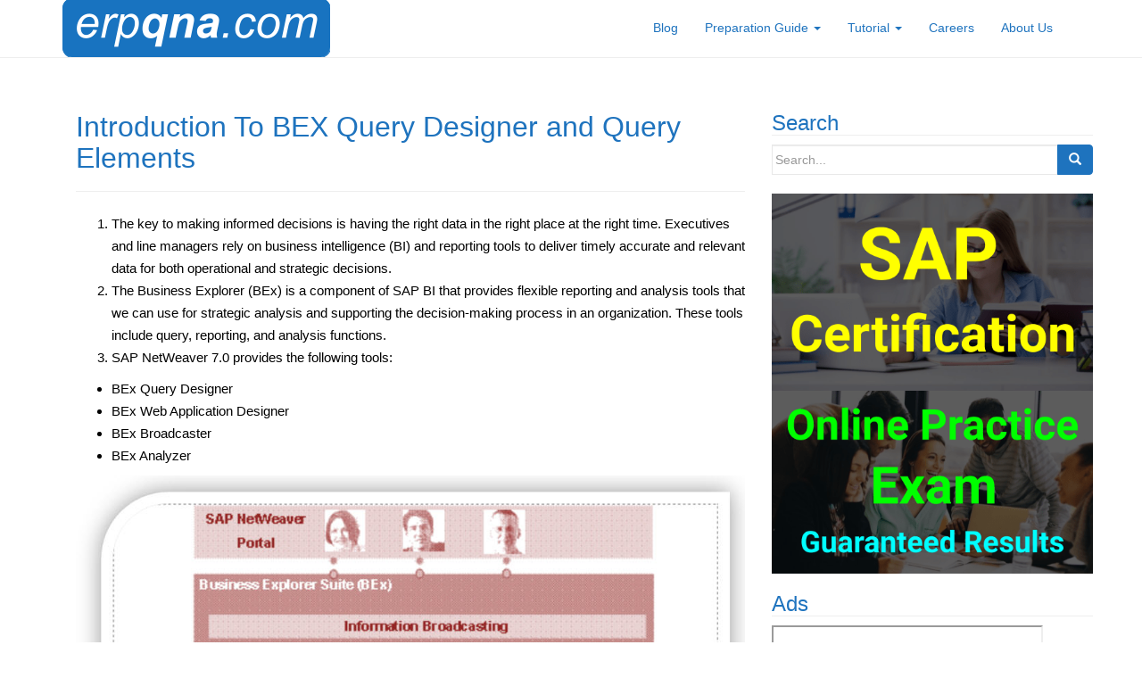

--- FILE ---
content_type: text/html; charset=UTF-8
request_url: https://www.erpqna.com/introduction-bex-query-designer-query-elements/
body_size: 16931
content:
<!DOCTYPE html><html lang=en-US><head><style>img.lazy{min-height:1px}</style><link href=https://www.erpqna.com/wp-content/plugins/w3-total-cache/pub/js/lazyload.min.js as=script><meta charset="UTF-8"><meta http-equiv="X-UA-Compatible" content="IE=edge"><meta name="viewport" content="width=device-width, initial-scale=1"><link rel=profile href=http://gmpg.org/xfn/11><link rel=pingback href=https://www.erpqna.com/xmlrpc.php><meta name='robots' content='index, follow, max-image-preview:large, max-snippet:-1, max-video-preview:-1'><title>Introduction To BEX Query Designer and Query Elements - ERP Q&amp;A</title><link rel=canonical href=https://www.erpqna.com/introduction-bex-query-designer-query-elements/ ><meta property="og:locale" content="en_US"><meta property="og:type" content="article"><meta property="og:title" content="Introduction To BEX Query Designer and Query Elements - ERP Q&amp;A"><meta property="og:description" content="The key to making informed decisions is having the right data in the right place at the right time. Executives and line managers rely on business intelligence (BI) and reporting tools to deliver timely accurate and relevant data for both operational and strategic decisions. The Business Explorer (BEx) is a component of SAP BI that [&hellip;]"><meta property="og:url" content="https://www.erpqna.com/introduction-bex-query-designer-query-elements/"><meta property="og:site_name" content="ERP Q&amp;A"><meta property="article:publisher" content="https://www.facebook.com/erpqna/"><meta property="og:image" content="https://www.erpqna.com/wp-content/uploads/2016/04/sap_bi_20_5-1.jpg"><meta name="twitter:card" content="summary_large_image"><meta name="twitter:site" content="@erpqna"><meta name="twitter:label1" content="Est. reading time"><meta name="twitter:data1" content="6 minutes"> <script type=application/ld+json class=yoast-schema-graph>{"@context":"https://schema.org","@graph":[{"@type":"Article","@id":"https://www.erpqna.com/introduction-bex-query-designer-query-elements/#article","isPartOf":{"@id":"https://www.erpqna.com/introduction-bex-query-designer-query-elements/"},"author":{"name":"webadmin","@id":"https://www.erpqna.com/#/schema/person/9cb260d025fd69a33e8b9a4ae6a02cdf"},"headline":"Introduction To BEX Query Designer and Query Elements","datePublished":"2016-04-11T11:15:30+00:00","mainEntityOfPage":{"@id":"https://www.erpqna.com/introduction-bex-query-designer-query-elements/"},"wordCount":1161,"image":{"@id":"https://www.erpqna.com/introduction-bex-query-designer-query-elements/#primaryimage"},"thumbnailUrl":"https://www.erpqna.com/wp-content/uploads/2016/04/sap_bi_20_5-1.jpg","inLanguage":"en-US"},{"@type":["WebPage","SearchResultsPage"],"@id":"https://www.erpqna.com/introduction-bex-query-designer-query-elements/","url":"https://www.erpqna.com/introduction-bex-query-designer-query-elements/","name":"Introduction To BEX Query Designer and Query Elements - ERP Q&amp;A","isPartOf":{"@id":"https://www.erpqna.com/#website"},"primaryImageOfPage":{"@id":"https://www.erpqna.com/introduction-bex-query-designer-query-elements/#primaryimage"},"image":{"@id":"https://www.erpqna.com/introduction-bex-query-designer-query-elements/#primaryimage"},"thumbnailUrl":"https://www.erpqna.com/wp-content/uploads/2016/04/sap_bi_20_5-1.jpg","datePublished":"2016-04-11T11:15:30+00:00","breadcrumb":{"@id":"https://www.erpqna.com/introduction-bex-query-designer-query-elements/#breadcrumb"},"inLanguage":"en-US","potentialAction":[{"@type":"ReadAction","target":["https://www.erpqna.com/introduction-bex-query-designer-query-elements/"]}]},{"@type":"ImageObject","inLanguage":"en-US","@id":"https://www.erpqna.com/introduction-bex-query-designer-query-elements/#primaryimage","url":"https://www.erpqna.com/wp-content/uploads/2016/04/sap_bi_20_5-1.jpg","contentUrl":"https://www.erpqna.com/wp-content/uploads/2016/04/sap_bi_20_5-1.jpg","width":977,"height":558,"caption":"Introduction To BEX Query Designer and Query Elements"},{"@type":"BreadcrumbList","@id":"https://www.erpqna.com/introduction-bex-query-designer-query-elements/#breadcrumb","itemListElement":[{"@type":"ListItem","position":1,"name":"Home","item":"https://www.erpqna.com/"},{"@type":"ListItem","position":2,"name":"Introduction To BEX Query Designer and Query Elements"}]},{"@type":"WebSite","@id":"https://www.erpqna.com/#website","url":"https://www.erpqna.com/","name":"ERP Q&A - Trending SAP Career News and Guidelines","description":"Trending SAP Career News and Guidelines","potentialAction":[{"@type":"SearchAction","target":{"@type":"EntryPoint","urlTemplate":"https://www.erpqna.com/?s={search_term_string}"},"query-input":{"@type":"PropertyValueSpecification","valueRequired":true,"valueName":"search_term_string"}}],"inLanguage":"en-US"},{"@type":"Person","@id":"https://www.erpqna.com/#/schema/person/9cb260d025fd69a33e8b9a4ae6a02cdf","name":"webadmin","image":{"@type":"ImageObject","inLanguage":"en-US","@id":"https://www.erpqna.com/#/schema/person/image/","url":"https://secure.gravatar.com/avatar/04f8034ff70e66f97d7c34ff58a037498d1301e4c63511b29bc8e730609a82ed?s=96&d=mm&r=g","contentUrl":"https://secure.gravatar.com/avatar/04f8034ff70e66f97d7c34ff58a037498d1301e4c63511b29bc8e730609a82ed?s=96&d=mm&r=g","caption":"webadmin"},"url":"https://www.erpqna.com/author/webadmin/"},{"@context":"https://schema.org/","@type":"Product","name":"Introduction To BEX Query Designer and Query Elements","description":"","image":{"@type":"ImageObject","url":"https://www.erpqna.com/wp-content/uploads/2021/11/cropped-erpqna.png","width":0,"height":0},"aggregateRating":{"@type":"AggregateRating","ratingValue":5,"ratingCount":3,"bestRating":5,"worstRating":1},"brand":{"@type":"Brand","name":""},"sku":"","":""}]}</script> <link rel=dns-prefetch href=//www.googletagmanager.com><link rel=alternate title="oEmbed (JSON)" type=application/json+oembed href="https://www.erpqna.com/wp-json/oembed/1.0/embed?url=https%3A%2F%2Fwww.erpqna.com%2Fintroduction-bex-query-designer-query-elements%2F"><link rel=alternate title="oEmbed (XML)" type=text/xml+oembed href="https://www.erpqna.com/wp-json/oembed/1.0/embed?url=https%3A%2F%2Fwww.erpqna.com%2Fintroduction-bex-query-designer-query-elements%2F&#038;format=xml">  <script src="//www.googletagmanager.com/gtag/js?id=G-DF2QLW12Z2"  data-cfasync=false data-wpfc-render=false async></script> <script data-cfasync=false data-wpfc-render=false>var mi_version='9.11.1';var mi_track_user=true;var mi_no_track_reason='';var MonsterInsightsDefaultLocations={"page_location":"https:\/\/www.erpqna.com\/introduction-bex-query-designer-query-elements\/"};if(typeof MonsterInsightsPrivacyGuardFilter==='function'){var MonsterInsightsLocations=(typeof MonsterInsightsExcludeQuery==='object')?MonsterInsightsPrivacyGuardFilter(MonsterInsightsExcludeQuery):MonsterInsightsPrivacyGuardFilter(MonsterInsightsDefaultLocations);}else{var MonsterInsightsLocations=(typeof MonsterInsightsExcludeQuery==='object')?MonsterInsightsExcludeQuery:MonsterInsightsDefaultLocations;}
var disableStrs=['ga-disable-G-DF2QLW12Z2',];function __gtagTrackerIsOptedOut(){for(var index=0;index<disableStrs.length;index++){if(document.cookie.indexOf(disableStrs[index]+'=true')>-1){return true;}}
return false;}
if(__gtagTrackerIsOptedOut()){for(var index=0;index<disableStrs.length;index++){window[disableStrs[index]]=true;}}
function __gtagTrackerOptout(){for(var index=0;index<disableStrs.length;index++){document.cookie=disableStrs[index]+'=true; expires=Thu, 31 Dec 2099 23:59:59 UTC; path=/';window[disableStrs[index]]=true;}}
if('undefined'===typeof gaOptout){function gaOptout(){__gtagTrackerOptout();}}
window.dataLayer=window.dataLayer||[];window.MonsterInsightsDualTracker={helpers:{},trackers:{},};if(mi_track_user){function __gtagDataLayer(){dataLayer.push(arguments);}
function __gtagTracker(type,name,parameters){if(!parameters){parameters={};}
if(parameters.send_to){__gtagDataLayer.apply(null,arguments);return;}
if(type==='event'){parameters.send_to=monsterinsights_frontend.v4_id;var hookName=name;if(typeof parameters['event_category']!=='undefined'){hookName=parameters['event_category']+':'+name;}
if(typeof MonsterInsightsDualTracker.trackers[hookName]!=='undefined'){MonsterInsightsDualTracker.trackers[hookName](parameters);}else{__gtagDataLayer('event',name,parameters);}}else{__gtagDataLayer.apply(null,arguments);}}
__gtagTracker('js',new Date());__gtagTracker('set',{'developer_id.dZGIzZG':true,});if(MonsterInsightsLocations.page_location){__gtagTracker('set',MonsterInsightsLocations);}
__gtagTracker('config','G-DF2QLW12Z2',{"forceSSL":"true","link_attribution":"true"});window.gtag=__gtagTracker;(function(){var noopfn=function(){return null;};var newtracker=function(){return new Tracker();};var Tracker=function(){return null;};var p=Tracker.prototype;p.get=noopfn;p.set=noopfn;p.send=function(){var args=Array.prototype.slice.call(arguments);args.unshift('send');__gaTracker.apply(null,args);};var __gaTracker=function(){var len=arguments.length;if(len===0){return;}
var f=arguments[len-1];if(typeof f!=='object'||f===null||typeof f.hitCallback!=='function'){if('send'===arguments[0]){var hitConverted,hitObject=false,action;if('event'===arguments[1]){if('undefined'!==typeof arguments[3]){hitObject={'eventAction':arguments[3],'eventCategory':arguments[2],'eventLabel':arguments[4],'value':arguments[5]?arguments[5]:1,}}}
if('pageview'===arguments[1]){if('undefined'!==typeof arguments[2]){hitObject={'eventAction':'page_view','page_path':arguments[2],}}}
if(typeof arguments[2]==='object'){hitObject=arguments[2];}
if(typeof arguments[5]==='object'){Object.assign(hitObject,arguments[5]);}
if('undefined'!==typeof arguments[1].hitType){hitObject=arguments[1];if('pageview'===hitObject.hitType){hitObject.eventAction='page_view';}}
if(hitObject){action='timing'===arguments[1].hitType?'timing_complete':hitObject.eventAction;hitConverted=mapArgs(hitObject);__gtagTracker('event',action,hitConverted);}}
return;}
function mapArgs(args){var arg,hit={};var gaMap={'eventCategory':'event_category','eventAction':'event_action','eventLabel':'event_label','eventValue':'event_value','nonInteraction':'non_interaction','timingCategory':'event_category','timingVar':'name','timingValue':'value','timingLabel':'event_label','page':'page_path','location':'page_location','title':'page_title','referrer':'page_referrer',};for(arg in args){if(!(!args.hasOwnProperty(arg)||!gaMap.hasOwnProperty(arg))){hit[gaMap[arg]]=args[arg];}else{hit[arg]=args[arg];}}
return hit;}
try{f.hitCallback();}catch(ex){}};__gaTracker.create=newtracker;__gaTracker.getByName=newtracker;__gaTracker.getAll=function(){return[];};__gaTracker.remove=noopfn;__gaTracker.loaded=true;window['__gaTracker']=__gaTracker;})();}else{console.log("");(function(){function __gtagTracker(){return null;}
window['__gtagTracker']=__gtagTracker;window['gtag']=__gtagTracker;})();}</script> <style id=wp-img-auto-sizes-contain-inline-css>img:is([sizes=auto i],[sizes^="auto," i]){contain-intrinsic-size:3000px 1500px}</style><style id=wp-block-library-inline-css>/*<![CDATA[*/:root{--wp-block-synced-color:#7a00df;--wp-block-synced-color--rgb:122,0,223;--wp-bound-block-color:var(--wp-block-synced-color);--wp-editor-canvas-background:#ddd;--wp-admin-theme-color:#007cba;--wp-admin-theme-color--rgb:0,124,186;--wp-admin-theme-color-darker-10:#006ba1;--wp-admin-theme-color-darker-10--rgb:0,107,160.5;--wp-admin-theme-color-darker-20:#005a87;--wp-admin-theme-color-darker-20--rgb:0,90,135;--wp-admin-border-width-focus:2px}@media (min-resolution:192dpi){:root{--wp-admin-border-width-focus:1.5px}}.wp-element-button{cursor:pointer}:root .has-very-light-gray-background-color{background-color:#eee}:root .has-very-dark-gray-background-color{background-color:#313131}:root .has-very-light-gray-color{color:#eee}:root .has-very-dark-gray-color{color:#313131}:root .has-vivid-green-cyan-to-vivid-cyan-blue-gradient-background{background:linear-gradient(135deg,#00d084,#0693e3)}:root .has-purple-crush-gradient-background{background:linear-gradient(135deg,#34e2e4,#4721fb 50%,#ab1dfe)}:root .has-hazy-dawn-gradient-background{background:linear-gradient(135deg,#faaca8,#dad0ec)}:root .has-subdued-olive-gradient-background{background:linear-gradient(135deg,#fafae1,#67a671)}:root .has-atomic-cream-gradient-background{background:linear-gradient(135deg,#fdd79a,#004a59)}:root .has-nightshade-gradient-background{background:linear-gradient(135deg,#330968,#31cdcf)}:root .has-midnight-gradient-background{background:linear-gradient(135deg,#020381,#2874fc)}:root{--wp--preset--font-size--normal:16px;--wp--preset--font-size--huge:42px}.has-regular-font-size{font-size:1em}.has-larger-font-size{font-size:2.625em}.has-normal-font-size{font-size:var(--wp--preset--font-size--normal)}.has-huge-font-size{font-size:var(--wp--preset--font-size--huge)}.has-text-align-center{text-align:center}.has-text-align-left{text-align:left}.has-text-align-right{text-align:right}.has-fit-text{white-space:nowrap!important}#end-resizable-editor-section{display:none}.aligncenter{clear:both}.items-justified-left{justify-content:flex-start}.items-justified-center{justify-content:center}.items-justified-right{justify-content:flex-end}.items-justified-space-between{justify-content:space-between}.screen-reader-text{border:0;clip-path:inset(50%);height:1px;margin:-1px;overflow:hidden;padding:0;position:absolute;width:1px;word-wrap:normal!important}.screen-reader-text:focus{background-color:#ddd;clip-path:none;color:#444;display:block;font-size:1em;height:auto;left:5px;line-height:normal;padding:15px
23px 14px;text-decoration:none;top:5px;width:auto;z-index:100000}html :where(.has-border-color){border-style:solid}html :where([style*=border-top-color]){border-top-style:solid}html :where([style*=border-right-color]){border-right-style:solid}html :where([style*=border-bottom-color]){border-bottom-style:solid}html :where([style*=border-left-color]){border-left-style:solid}html :where([style*=border-width]){border-style:solid}html :where([style*=border-top-width]){border-top-style:solid}html :where([style*=border-right-width]){border-right-style:solid}html :where([style*=border-bottom-width]){border-bottom-style:solid}html :where([style*=border-left-width]){border-left-style:solid}html :where(img[class*=wp-image-]){height:auto;max-width:100%}:where(figure){margin:0
0 1em}html :where(.is-position-sticky){--wp-admin--admin-bar--position-offset:var(--wp-admin--admin-bar--height,0px)}@media screen and (max-width:600px){html:where(.is-position-sticky){--wp-admin--admin-bar--position-offset:0px}}/*]]>*/</style><style id=global-styles-inline-css>/*<![CDATA[*/:root{--wp--preset--aspect-ratio--square:1;--wp--preset--aspect-ratio--4-3:4/3;--wp--preset--aspect-ratio--3-4:3/4;--wp--preset--aspect-ratio--3-2:3/2;--wp--preset--aspect-ratio--2-3:2/3;--wp--preset--aspect-ratio--16-9:16/9;--wp--preset--aspect-ratio--9-16:9/16;--wp--preset--color--black:#000;--wp--preset--color--cyan-bluish-gray:#abb8c3;--wp--preset--color--white:#fff;--wp--preset--color--pale-pink:#f78da7;--wp--preset--color--vivid-red:#cf2e2e;--wp--preset--color--luminous-vivid-orange:#ff6900;--wp--preset--color--luminous-vivid-amber:#fcb900;--wp--preset--color--light-green-cyan:#7bdcb5;--wp--preset--color--vivid-green-cyan:#00d084;--wp--preset--color--pale-cyan-blue:#8ed1fc;--wp--preset--color--vivid-cyan-blue:#0693e3;--wp--preset--color--vivid-purple:#9b51e0;--wp--preset--gradient--vivid-cyan-blue-to-vivid-purple:linear-gradient(135deg,rgb(6,147,227) 0%,rgb(155,81,224) 100%);--wp--preset--gradient--light-green-cyan-to-vivid-green-cyan:linear-gradient(135deg,rgb(122,220,180) 0%,rgb(0,208,130) 100%);--wp--preset--gradient--luminous-vivid-amber-to-luminous-vivid-orange:linear-gradient(135deg,rgb(252,185,0) 0%,rgb(255,105,0) 100%);--wp--preset--gradient--luminous-vivid-orange-to-vivid-red:linear-gradient(135deg,rgb(255,105,0) 0%,rgb(207,46,46) 100%);--wp--preset--gradient--very-light-gray-to-cyan-bluish-gray:linear-gradient(135deg,rgb(238,238,238) 0%,rgb(169,184,195) 100%);--wp--preset--gradient--cool-to-warm-spectrum:linear-gradient(135deg,rgb(74,234,220) 0%,rgb(151,120,209) 20%,rgb(207,42,186) 40%,rgb(238,44,130) 60%,rgb(251,105,98) 80%,rgb(254,248,76) 100%);--wp--preset--gradient--blush-light-purple:linear-gradient(135deg,rgb(255,206,236) 0%,rgb(152,150,240) 100%);--wp--preset--gradient--blush-bordeaux:linear-gradient(135deg,rgb(254,205,165) 0%,rgb(254,45,45) 50%,rgb(107,0,62) 100%);--wp--preset--gradient--luminous-dusk:linear-gradient(135deg,rgb(255,203,112) 0%,rgb(199,81,192) 50%,rgb(65,88,208) 100%);--wp--preset--gradient--pale-ocean:linear-gradient(135deg,rgb(255,245,203) 0%,rgb(182,227,212) 50%,rgb(51,167,181) 100%);--wp--preset--gradient--electric-grass:linear-gradient(135deg,rgb(202,248,128) 0%,rgb(113,206,126) 100%);--wp--preset--gradient--midnight:linear-gradient(135deg,rgb(2,3,129) 0%,rgb(40,116,252) 100%);--wp--preset--font-size--small:13px;--wp--preset--font-size--medium:20px;--wp--preset--font-size--large:36px;--wp--preset--font-size--x-large:42px;--wp--preset--spacing--20:0.44rem;--wp--preset--spacing--30:0.67rem;--wp--preset--spacing--40:1rem;--wp--preset--spacing--50:1.5rem;--wp--preset--spacing--60:2.25rem;--wp--preset--spacing--70:3.38rem;--wp--preset--spacing--80:5.06rem;--wp--preset--shadow--natural:6px 6px 9px rgba(0, 0, 0, 0.2);--wp--preset--shadow--deep:12px 12px 50px rgba(0, 0, 0, 0.4);--wp--preset--shadow--sharp:6px 6px 0px rgba(0, 0, 0, 0.2);--wp--preset--shadow--outlined:6px 6px 0px -3px rgb(255, 255, 255), 6px 6px rgb(0, 0, 0);--wp--preset--shadow--crisp:6px 6px 0px rgb(0, 0, 0)}:where(.is-layout-flex){gap:0.5em}:where(.is-layout-grid){gap:0.5em}body .is-layout-flex{display:flex}.is-layout-flex{flex-wrap:wrap;align-items:center}.is-layout-flex>:is(*,div){margin:0}body .is-layout-grid{display:grid}.is-layout-grid>:is(*,div){margin:0}:where(.wp-block-columns.is-layout-flex){gap:2em}:where(.wp-block-columns.is-layout-grid){gap:2em}:where(.wp-block-post-template.is-layout-flex){gap:1.25em}:where(.wp-block-post-template.is-layout-grid){gap:1.25em}.has-black-color{color:var(--wp--preset--color--black) !important}.has-cyan-bluish-gray-color{color:var(--wp--preset--color--cyan-bluish-gray) !important}.has-white-color{color:var(--wp--preset--color--white) !important}.has-pale-pink-color{color:var(--wp--preset--color--pale-pink) !important}.has-vivid-red-color{color:var(--wp--preset--color--vivid-red) !important}.has-luminous-vivid-orange-color{color:var(--wp--preset--color--luminous-vivid-orange) !important}.has-luminous-vivid-amber-color{color:var(--wp--preset--color--luminous-vivid-amber) !important}.has-light-green-cyan-color{color:var(--wp--preset--color--light-green-cyan) !important}.has-vivid-green-cyan-color{color:var(--wp--preset--color--vivid-green-cyan) !important}.has-pale-cyan-blue-color{color:var(--wp--preset--color--pale-cyan-blue) !important}.has-vivid-cyan-blue-color{color:var(--wp--preset--color--vivid-cyan-blue) !important}.has-vivid-purple-color{color:var(--wp--preset--color--vivid-purple) !important}.has-black-background-color{background-color:var(--wp--preset--color--black) !important}.has-cyan-bluish-gray-background-color{background-color:var(--wp--preset--color--cyan-bluish-gray) !important}.has-white-background-color{background-color:var(--wp--preset--color--white) !important}.has-pale-pink-background-color{background-color:var(--wp--preset--color--pale-pink) !important}.has-vivid-red-background-color{background-color:var(--wp--preset--color--vivid-red) !important}.has-luminous-vivid-orange-background-color{background-color:var(--wp--preset--color--luminous-vivid-orange) !important}.has-luminous-vivid-amber-background-color{background-color:var(--wp--preset--color--luminous-vivid-amber) !important}.has-light-green-cyan-background-color{background-color:var(--wp--preset--color--light-green-cyan) !important}.has-vivid-green-cyan-background-color{background-color:var(--wp--preset--color--vivid-green-cyan) !important}.has-pale-cyan-blue-background-color{background-color:var(--wp--preset--color--pale-cyan-blue) !important}.has-vivid-cyan-blue-background-color{background-color:var(--wp--preset--color--vivid-cyan-blue) !important}.has-vivid-purple-background-color{background-color:var(--wp--preset--color--vivid-purple) !important}.has-black-border-color{border-color:var(--wp--preset--color--black) !important}.has-cyan-bluish-gray-border-color{border-color:var(--wp--preset--color--cyan-bluish-gray) !important}.has-white-border-color{border-color:var(--wp--preset--color--white) !important}.has-pale-pink-border-color{border-color:var(--wp--preset--color--pale-pink) !important}.has-vivid-red-border-color{border-color:var(--wp--preset--color--vivid-red) !important}.has-luminous-vivid-orange-border-color{border-color:var(--wp--preset--color--luminous-vivid-orange) !important}.has-luminous-vivid-amber-border-color{border-color:var(--wp--preset--color--luminous-vivid-amber) !important}.has-light-green-cyan-border-color{border-color:var(--wp--preset--color--light-green-cyan) !important}.has-vivid-green-cyan-border-color{border-color:var(--wp--preset--color--vivid-green-cyan) !important}.has-pale-cyan-blue-border-color{border-color:var(--wp--preset--color--pale-cyan-blue) !important}.has-vivid-cyan-blue-border-color{border-color:var(--wp--preset--color--vivid-cyan-blue) !important}.has-vivid-purple-border-color{border-color:var(--wp--preset--color--vivid-purple) !important}.has-vivid-cyan-blue-to-vivid-purple-gradient-background{background:var(--wp--preset--gradient--vivid-cyan-blue-to-vivid-purple) !important}.has-light-green-cyan-to-vivid-green-cyan-gradient-background{background:var(--wp--preset--gradient--light-green-cyan-to-vivid-green-cyan) !important}.has-luminous-vivid-amber-to-luminous-vivid-orange-gradient-background{background:var(--wp--preset--gradient--luminous-vivid-amber-to-luminous-vivid-orange) !important}.has-luminous-vivid-orange-to-vivid-red-gradient-background{background:var(--wp--preset--gradient--luminous-vivid-orange-to-vivid-red) !important}.has-very-light-gray-to-cyan-bluish-gray-gradient-background{background:var(--wp--preset--gradient--very-light-gray-to-cyan-bluish-gray) !important}.has-cool-to-warm-spectrum-gradient-background{background:var(--wp--preset--gradient--cool-to-warm-spectrum) !important}.has-blush-light-purple-gradient-background{background:var(--wp--preset--gradient--blush-light-purple) !important}.has-blush-bordeaux-gradient-background{background:var(--wp--preset--gradient--blush-bordeaux) !important}.has-luminous-dusk-gradient-background{background:var(--wp--preset--gradient--luminous-dusk) !important}.has-pale-ocean-gradient-background{background:var(--wp--preset--gradient--pale-ocean) !important}.has-electric-grass-gradient-background{background:var(--wp--preset--gradient--electric-grass) !important}.has-midnight-gradient-background{background:var(--wp--preset--gradient--midnight) !important}.has-small-font-size{font-size:var(--wp--preset--font-size--small) !important}.has-medium-font-size{font-size:var(--wp--preset--font-size--medium) !important}.has-large-font-size{font-size:var(--wp--preset--font-size--large) !important}.has-x-large-font-size{font-size:var(--wp--preset--font-size--x-large) !important}/*]]>*/</style><style id=classic-theme-styles-inline-css>/*! This file is auto-generated */
.wp-block-button__link{color:#fff;background-color:#32373c;border-radius:9999px;box-shadow:none;text-decoration:none;padding:calc(.667em + 2px) calc(1.333em + 2px);font-size:1.125em}.wp-block-file__button{background:#32373c;color:#fff;text-decoration:none}</style><link rel=stylesheet href=https://www.erpqna.com/wp-content/cache/minify/ae99a.css media=all><style id=yasrcss-inline-css>.yasr-star-rating{background-image:url('https://www.erpqna.com/wp-content/plugins/yet-another-stars-rating/includes/img/star_2.svg')}.yasr-star-rating .yasr-star-value{background:url('https://www.erpqna.com/wp-content/plugins/yet-another-stars-rating/includes/img/star_3.svg') }</style> <script data-cfasync=false data-wpfc-render=false id=monsterinsights-frontend-script-js-extra>var monsterinsights_frontend={"js_events_tracking":"true","download_extensions":"doc,pdf,ppt,zip,xls,docx,pptx,xlsx","inbound_paths":"[{\"path\":\"\\\/go\\\/\",\"label\":\"affiliate\"},{\"path\":\"\\\/recommend\\\/\",\"label\":\"affiliate\"}]","home_url":"https:\/\/www.erpqna.com","hash_tracking":"false","v4_id":"G-DF2QLW12Z2"};</script> <script src=https://www.erpqna.com/wp-content/cache/minify/1ca23.js></script>   <script src="https://www.googletagmanager.com/gtag/js?id=GT-WFFZKZW" id=google_gtagjs-js async></script> <script id=google_gtagjs-js-after>window.dataLayer=window.dataLayer||[];function gtag(){dataLayer.push(arguments);}
gtag("set","linker",{"domains":["www.erpqna.com"]});gtag("js",new Date());gtag("set","developer_id.dZTNiMT",true);gtag("config","GT-WFFZKZW");window._googlesitekit=window._googlesitekit||{};window._googlesitekit.throttledEvents=[];window._googlesitekit.gtagEvent=(name,data)=>{var key=JSON.stringify({name,data});if(!!window._googlesitekit.throttledEvents[key]){return;}window._googlesitekit.throttledEvents[key]=true;setTimeout(()=>{delete window._googlesitekit.throttledEvents[key];},5);gtag("event",name,{...data,event_source:"site-kit"});};</script> <link rel=EditURI type=application/rsd+xml title=RSD href=https://www.erpqna.com/xmlrpc.php?rsd><meta name="generator" content="WordPress 6.9"><meta name="generator" content="Site Kit by Google 1.170.0"><style>a, #infinite-handle
span{color:#1e73be}a:hover,a:focus{color:#2857ff}.btn-default, .label-default, .flex-caption h2, .navbar-default .navbar-nav > .active > a, .navbar-default .navbar-nav > .active > a:hover, .navbar-default .navbar-nav > .active > a:focus, .navbar-default .navbar-nav > li > a:hover, .navbar-default .navbar-nav > li > a:focus, .navbar-default .navbar-nav > .open > a, .navbar-default .navbar-nav > .open > a:hover, .navbar-default .navbar-nav > .open > a:focus, .dropdown-menu > li > a:hover, .dropdown-menu > li > a:focus, .navbar-default .navbar-nav .open .dropdown-menu > li > a:hover, .navbar-default .navbar-nav .open .dropdown-menu > li > a:focus, .dropdown-menu > .active > a, .navbar-default .navbar-nav .open .dropdown-menu>.active>a{background-color:#1e73be;border-color:#1e73be}.btn.btn-default.read-more, .entry-meta .fa, .site-main [class*="navigation"] a,.more-link{color:#1e73be}.btn-default:hover, .btn-default:focus, .label-default[href]:hover, .label-default[href]:focus, #infinite-handle span:hover, #infinite-handle span:focus-within, .btn.btn-default.read-more:hover, .btn.btn-default.read-more:focus, .btn-default:hover, .btn-default:focus, .scroll-to-top:hover, .scroll-to-top:focus, .btn-default:focus, .btn-default:active, .btn-default.active, .site-main [class*="navigation"] a:hover, .site-main [class*="navigation"] a:focus, .more-link:hover, .more-link:focus, #image-navigation .nav-previous a:hover, #image-navigation .nav-previous a:focus, #image-navigation .nav-next a:hover, #image-navigation .nav-next a:focus{background-color:#1e73be;border-color:#1e73be}.cfa{background-color:#1e73be}.cfa-button:hover{color:#1e73be}.cfa-text{color:#1e73be}.cfa-button{border-color:#1e73be}.cfa-button{color:#1e73be}h1,h2,h3,h4,h5,h6,.h1,.h2,.h3,.h4,.h5,.h6,.entry-title{color:#1e73be}.navbar-default .navbar-nav>li>a{color:#1e73be}.dropdown-menu,.dropdown-menu>.active>a,.dropdown-menu>.active>a:hover,.dropdown-menu>.active>a:focus{background-color:#fff}.navbar-default .navbar-nav .open .dropdown-menu>li>a{color:#1e73be}.entry-content{font-family:Trebuchet,Helvetica,sans-serif;font-size:15px;font-weight:normal;color:#000}div#secondary{position:static}</style><style>.navbar > .container .navbar-brand{color:#1e73be}</style><!--[if lt IE 9]> <script src=https://www.erpqna.com/wp-content/themes/dazzling/inc/js/html5shiv.min.js></script> <script src=https://www.erpqna.com/wp-content/themes/dazzling/inc/js/respond.min.js></script> <![endif]--><link rel=icon href=https://www.erpqna.com/wp-content/uploads/2021/11/cropped-erpqna-32x32.png sizes=32x32><link rel=icon href=https://www.erpqna.com/wp-content/uploads/2021/11/cropped-erpqna-192x192.png sizes=192x192><link rel=apple-touch-icon href=https://www.erpqna.com/wp-content/uploads/2021/11/cropped-erpqna-180x180.png><meta name="msapplication-TileImage" content="https://www.erpqna.com/wp-content/uploads/2021/11/cropped-erpqna-270x270.png"></head><body class="wp-singular page-template-default page page-id-1871 wp-theme-dazzling group-blog"><div id=page class="hfeed site"><nav class="navbar navbar-default" role=navigation><div class=container><div class=navbar-header> <button type=button class=navbar-toggle data-toggle=collapse data-target=#navbar> <span class=sr-only>Toggle navigation</span> <span class=icon-bar></span> <span class=icon-bar></span> <span class=icon-bar></span> </button><div id=logo><span class=site-title> <a href=https://www.erpqna.com/ ><img class=lazy src="data:image/svg+xml,%3Csvg%20xmlns='http://www.w3.org/2000/svg'%20viewBox='0%200%20300%2066'%3E%3C/svg%3E" data-src=https://www.erpqna.com/wp-content/uploads/2021/11/cropped-erpqna.com_.png  height=66 width=300 alt="ERP Q&amp;A"></a> </span></div></div><div id=navbar class="collapse navbar-collapse navbar-ex1-collapse"><ul id=menu-main-menu class="nav navbar-nav"><li id=menu-item-3218 class="menu-item menu-item-type-post_type menu-item-object-page menu-item-3218"><a title=Blog href=https://www.erpqna.com/blog/ >Blog</a></li> <li id=menu-item-6418 class="menu-item menu-item-type-post_type menu-item-object-page menu-item-has-children menu-item-6418 dropdown"><a title="Preparation Guide" href=# data-toggle=dropdown class=dropdown-toggle>Preparation Guide <span class=caret></span></a><ul role=menu class=" dropdown-menu"> <li id=menu-item-94221 class="menu-item menu-item-type-post_type menu-item-object-page menu-item-94221"><a title="SAP SuccessFactors" href=https://www.erpqna.com/sap-successfactors/ >SAP SuccessFactors</a></li> <li id=menu-item-94220 class="menu-item menu-item-type-post_type menu-item-object-page menu-item-94220"><a title="SAP Cloud Solutions" href=https://www.erpqna.com/sap-cloud-solutions/ >SAP Cloud Solutions</a></li> <li id=menu-item-94219 class="menu-item menu-item-type-post_type menu-item-object-page menu-item-94219"><a title="SAP S/4HANA" href=https://www.erpqna.com/sap-s-4hana/ >SAP S/4HANA</a></li> <li id=menu-item-94218 class="menu-item menu-item-type-post_type menu-item-object-page menu-item-94218"><a title="SAP Business Technology Platform" href=https://www.erpqna.com/sap-business-technology-platform/ >SAP Business Technology Platform</a></li> <li id=menu-item-94217 class="menu-item menu-item-type-post_type menu-item-object-page menu-item-94217"><a title="SAP Business Suite Positioning" href=https://www.erpqna.com/sap-business-suite-positioning/ >SAP Business Suite Positioning</a></li> <li id=menu-item-94216 class="menu-item menu-item-type-post_type menu-item-object-page menu-item-94216"><a title="SAP Fiori and UI Technologies" href=https://www.erpqna.com/sap-fiori-and-ui-technologies/ >SAP Fiori and UI Technologies</a></li> <li id=menu-item-94215 class="menu-item menu-item-type-post_type menu-item-object-page menu-item-94215"><a title="SAP Business Network" href=https://www.erpqna.com/sap-business-network-and-spend-management/ >SAP Business Network</a></li> <li id=menu-item-94214 class="menu-item menu-item-type-post_type menu-item-object-page menu-item-94214"><a title="Other SAP Certification" href=https://www.erpqna.com/other-sap-certification/ >Other SAP Certification</a></li> <li id=menu-item-6716 class="menu-item menu-item-type-custom menu-item-object-custom menu-item-6716"><a title=More&gt;&gt; href=https://www.erpqna.com/sap-certification/ >More>></a></li></ul> </li> <li id=menu-item-20 class="menu-item menu-item-type-post_type menu-item-object-page menu-item-has-children menu-item-20 dropdown"><a title=Tutorial href=# data-toggle=dropdown class=dropdown-toggle>Tutorial <span class=caret></span></a><ul role=menu class=" dropdown-menu"> <li id=menu-item-28 class="menu-item menu-item-type-post_type menu-item-object-page menu-item-28"><a title="SAP FI" href=https://www.erpqna.com/sap-fi-tutorial-self-learning/ >SAP FI</a></li> <li id=menu-item-1104 class="menu-item menu-item-type-post_type menu-item-object-page menu-item-1104"><a title="SAP CO" href=https://www.erpqna.com/sap-co/ >SAP CO</a></li> <li id=menu-item-1206 class="menu-item menu-item-type-post_type menu-item-object-page menu-item-1206"><a title="SAP MM" href=https://www.erpqna.com/sap-mm/ >SAP MM</a></li> <li id=menu-item-1609 class="menu-item menu-item-type-post_type menu-item-object-page menu-item-1609"><a title="SAP BI" href=https://www.erpqna.com/sap-bi/ >SAP BI</a></li> <li id=menu-item-1912 class="menu-item menu-item-type-post_type menu-item-object-page menu-item-1912"><a title="SAP PP" href=https://www.erpqna.com/sap-pp/ >SAP PP</a></li> <li id=menu-item-2088 class="menu-item menu-item-type-post_type menu-item-object-page menu-item-2088"><a title="SAP QM" href=https://www.erpqna.com/sap-qm/ >SAP QM</a></li> <li id=menu-item-2170 class="menu-item menu-item-type-post_type menu-item-object-page menu-item-2170"><a title="SAP CRM" href=https://www.erpqna.com/sap-crm/ >SAP CRM</a></li> <li id=menu-item-2443 class="menu-item menu-item-type-post_type menu-item-object-page menu-item-2443"><a title="SAP SD" href=https://www.erpqna.com/sap-sd/ >SAP SD</a></li> <li id=menu-item-2744 class="menu-item menu-item-type-post_type menu-item-object-page menu-item-2744"><a title="SAP HR" href=https://www.erpqna.com/sap-hr/ >SAP HR</a></li> <li id=menu-item-6826 class="menu-item menu-item-type-post_type menu-item-object-page menu-item-6826"><a title=More&gt;&gt; href=https://www.erpqna.com/sap-tutorials/ >More>></a></li></ul> </li> <li id=menu-item-94025 class="menu-item menu-item-type-post_type menu-item-object-page menu-item-94025"><a title=Careers href=https://www.erpqna.com/careers-at-erpqna/ >Careers</a></li> <li id=menu-item-94026 class="menu-item menu-item-type-post_type menu-item-object-page menu-item-94026"><a title="About Us" href=https://www.erpqna.com/about-us/ >About Us</a></li></ul></div></div></nav><div class=top-section></div><div id=content class="site-content container"><div class="container main-content-area"><div class="row side-pull-left"><div id=primary class="content-area col-sm-12 col-md-8"><main id=main class=site-main role=main><article id=post-1871 class="post-1871 page type-page status-publish hentry"><header class="entry-header page-header"><h1 class="entry-title">Introduction To BEX Query Designer and Query Elements</h1></header><div class=entry-content><ol> <li>The key to making informed decisions is having the right data in the right place at the right time. Executives and line managers rely on business intelligence (BI) and reporting tools to deliver timely accurate and relevant data for both operational and strategic decisions.</li> <li>The Business Explorer (BEx) is a component of SAP BI that provides flexible reporting and analysis tools that we can use for strategic analysis and supporting the decision-making process in an organization. These tools include query, reporting, and analysis functions.</li> <li>SAP NetWeaver 7.0 provides the following tools:</li></ol><ul> <li>BEx Query Designer</li> <li>BEx Web Application Designer</li> <li>BEx Broadcaster</li> <li>BEx Analyzer</li></ul><p style="text-align: center;"><img fetchpriority=high decoding=async class="aligncenter size-full wp-image-1872 lazy" src="data:image/svg+xml,%3Csvg%20xmlns='http://www.w3.org/2000/svg'%20viewBox='0%200%20977%20558'%3E%3C/svg%3E" data-src=https://www.erpqna.com/wp-content/uploads/2016/04/sap_bi_20_5-1.jpg alt="Introduction To BEX Query Designer and Query Elements" width=977 height=558 data-srcset="https://www.erpqna.com/wp-content/uploads/2016/04/sap_bi_20_5-1.jpg 977w, https://www.erpqna.com/wp-content/uploads/2016/04/sap_bi_20_5-1-300x171.jpg 300w, https://www.erpqna.com/wp-content/uploads/2016/04/sap_bi_20_5-1-768x439.jpg 768w" data-sizes="(max-width: 977px) 100vw, 977px"></p><p>4. The BEx tool can be used to display past and present data differing in the level of their details and from different perspective.<br> 5. It can be used to create planning projections using BI Integrated Planning.<br> 6. The BEx Information Broadcasting can be used to distribute business intelligence content by e-mail, either as pre-calculated documents with historical data, or as links with live data.</p><p><strong>Query Designer:</strong></p><p>As the name suggests, it is used to define queries to retrieve data from SAP BW. Query Designer acts as the bridge between SAP BW InfoProviders and the reporting front-end tools (SAP BW / SAP BO). It limits the field list displayed, which is based on their requirements. It also defines the default placement of these report objects within a report Query Designer and adds value by allowing users to define filters, selection screen variables (a.k.a. Prompts), Calculations, Unit Conversions, etc. that are not available in InfoProviders.</p><p><strong>Accessing Query Designer:</strong><br> To access BEx Query designer, follow the below steps.</p><p><strong>Step 1)</strong></p><ol> <li>Navigate to Start -&gt; All Programs.</li> <li>Under the folder “Business Explorer”, the “Query Designer” is available. Click on “Query Designer”.</li></ol><p style="text-align: center;"><img decoding=async class="aligncenter size-full wp-image-1873 lazy" src="data:image/svg+xml,%3Csvg%20xmlns='http://www.w3.org/2000/svg'%20viewBox='0%200%20410%20284'%3E%3C/svg%3E" data-src=https://www.erpqna.com/wp-content/uploads/2016/04/sap_bi_21_2.jpg alt="Introduction To BEX Query Designer and Query Elements" width=410 height=284 data-srcset="https://www.erpqna.com/wp-content/uploads/2016/04/sap_bi_21_2.jpg 410w, https://www.erpqna.com/wp-content/uploads/2016/04/sap_bi_21_2-300x208.jpg 300w" data-sizes="(max-width: 410px) 100vw, 410px"></p><p><strong>Step 2)</strong></p><ol> <li>Select required BW system</li> <li>Click the Ok button</li></ol><p style="text-align: center;"><img decoding=async class="aligncenter size-full wp-image-1874 lazy" src="data:image/svg+xml,%3Csvg%20xmlns='http://www.w3.org/2000/svg'%20viewBox='0%200%20344%20273'%3E%3C/svg%3E" data-src=https://www.erpqna.com/wp-content/uploads/2016/04/sap_bi_21_3.jpg alt="Introduction To BEX Query Designer and Query Elements" width=344 height=273 data-srcset="https://www.erpqna.com/wp-content/uploads/2016/04/sap_bi_21_3.jpg 344w, https://www.erpqna.com/wp-content/uploads/2016/04/sap_bi_21_3-300x238.jpg 300w" data-sizes="(max-width: 344px) 100vw, 344px"></p><ol> <li style="text-align: left;">Enter the Client</li> <li style="text-align: left;">User Name</li> <li style="text-align: left;">Password</li> <li style="text-align: left;">Logon Language</li> <li style="text-align: left;">Click the Ok Button</li></ol><p style="text-align: center;"><img decoding=async class="aligncenter size-full wp-image-1875 lazy" src="data:image/svg+xml,%3Csvg%20xmlns='http://www.w3.org/2000/svg'%20viewBox='0%200%20294%20185'%3E%3C/svg%3E" data-src=https://www.erpqna.com/wp-content/uploads/2016/04/sap_bi_21_4.jpg alt="Introduction To BEX Query Designer and Query Elements" width=294 height=185></p><p style="text-align: left;"><strong>Query Panel:</strong></p><ol> <li>InfoProvider Details are available here.</li> <li>Tabs to view various report components.</li> <li>Properties Box which shows the properties of each component selected in the query.</li> <li>System Messages such as any error or warning messages during the Query check is displayed here.</li> <li>Shows the Where-Used List of any component selected within the query.</li></ol><p style="text-align: center;"><img decoding=async class="aligncenter size-full wp-image-1876 lazy" src="data:image/svg+xml,%3Csvg%20xmlns='http://www.w3.org/2000/svg'%20viewBox='0%200%201366%20728'%3E%3C/svg%3E" data-src=https://www.erpqna.com/wp-content/uploads/2016/04/sap_bi_21_5.jpg alt="Introduction To BEX Query Designer and Query Elements" width=1366 height=728 data-srcset="https://www.erpqna.com/wp-content/uploads/2016/04/sap_bi_21_5.jpg 1366w, https://www.erpqna.com/wp-content/uploads/2016/04/sap_bi_21_5-300x160.jpg 300w, https://www.erpqna.com/wp-content/uploads/2016/04/sap_bi_21_5-768x409.jpg 768w, https://www.erpqna.com/wp-content/uploads/2016/04/sap_bi_21_5-1024x546.jpg 1024w, https://www.erpqna.com/wp-content/uploads/2016/04/sap_bi_21_5-1200x640.jpg 1200w" data-sizes="auto, (max-width: 1366px) 100vw, 1366px"></p><p><strong>Query Panel – Standard Toolbar:</strong><br> The Standard tool bar in the Query Designer has the following buttons.</p><ol> <li>Create New Query</li> <li>Open Query</li> <li>Save Query</li> <li>Save All</li> <li>Publish on Web</li> <li>Check Query</li> <li>Query Properties</li> <li>Cut</li> <li>Copy</li> <li>Paste</li> <li>Toggle tabs for Filter and Rows/Columns</li> <li>Cells</li> <li>Conditions</li> <li>Exceptions</li> <li>Properties</li> <li>Tasks</li> <li>Messages</li> <li>Where Used</li> <li>Documents</li> <li>Technical names</li></ol><p style="text-align: center;"><img decoding=async class="aligncenter size-full wp-image-1877 lazy" src="data:image/svg+xml,%3Csvg%20xmlns='http://www.w3.org/2000/svg'%20viewBox='0%200%20602%20280'%3E%3C/svg%3E" data-src=https://www.erpqna.com/wp-content/uploads/2016/04/sap_bi_21_6.jpg alt="Introduction To BEX Query Designer and Query Elements" width=602 height=280 data-srcset="https://www.erpqna.com/wp-content/uploads/2016/04/sap_bi_21_6.jpg 602w, https://www.erpqna.com/wp-content/uploads/2016/04/sap_bi_21_6-300x140.jpg 300w" data-sizes="auto, (max-width: 602px) 100vw, 602px"></p><p style="text-align: left;"><strong>Query Elements:</strong></p><ol> <li style="text-align: left;">Key Figures : Key Figures represent the numerical data or the KPIs(Key Performance Indicator). They are further divided into Calculated Key Figures (CKF) and Restricted Key Figures (RKF).</li> <li style="text-align: left;">Characteristics : A characteristic provides the criteria according to which objects are classified. e.g. Material,Period, Location, etc.</li> <li style="text-align: left;">Navigational attributes appear as characteristics in Query designer.</li></ol><p style="text-align: center;"><img decoding=async class="aligncenter size-full wp-image-1878 lazy" src="data:image/svg+xml,%3Csvg%20xmlns='http://www.w3.org/2000/svg'%20viewBox='0%200%20317%20495'%3E%3C/svg%3E" data-src=https://www.erpqna.com/wp-content/uploads/2016/04/sap_bi_21_7.jpg alt="Introduction To BEX Query Designer and Query Elements" width=317 height=495 data-srcset="https://www.erpqna.com/wp-content/uploads/2016/04/sap_bi_21_7.jpg 317w, https://www.erpqna.com/wp-content/uploads/2016/04/sap_bi_21_7-192x300.jpg 192w" data-sizes="auto, (max-width: 317px) 100vw, 317px"></p><p style="text-align: left;"><strong>OTHER Query Elements:</strong></p><ol> <li style="text-align: left;"><strong>Dimensions :</strong> Similar characteristics are grouped together in a dimension. e.g. Time dimension consistsof Year, Month, Week, etc.</li> <li style="text-align: left;"><strong>Attributes :</strong> Attributes define the additional properties of a characteristic. E.g. Material may have size,length or width. It is not possible to add a display attribute to a query unless the related characteristics are also added to the query. However, it is possible to set the property of characteristic as “No Display”.</li></ol><p style="text-align: center;"><img decoding=async class="aligncenter size-full wp-image-1879 lazy" src="data:image/svg+xml,%3Csvg%20xmlns='http://www.w3.org/2000/svg'%20viewBox='0%200%20300%20231'%3E%3C/svg%3E" data-src=https://www.erpqna.com/wp-content/uploads/2016/04/sap_bi_21_8.jpg alt="Introduction To BEX Query Designer and Query Elements" width=300 height=231></p><p style="text-align: left;"><strong>Query Properties:</strong></p><ol> <li style="text-align: left;">Select the Tab “Variable Sequence”. The tab “Variable Sequence” is used to control the order in which selection screen variables are displayed to users.</li> <li style="text-align: left;">List the variables used in the Query. There can be multiple variables present here. These variables can be sequenced as per our need.</li></ol><p style="text-align: center;"><img decoding=async class="aligncenter size-full wp-image-1880 lazy" src="data:image/svg+xml,%3Csvg%20xmlns='http://www.w3.org/2000/svg'%20viewBox='0%200%20313%20199'%3E%3C/svg%3E" data-src=https://www.erpqna.com/wp-content/uploads/2016/04/sap_bi_21_9.jpg alt="Introduction To BEX Query Designer and Query Elements" width=313 height=199 data-srcset="https://www.erpqna.com/wp-content/uploads/2016/04/sap_bi_21_9.jpg 313w, https://www.erpqna.com/wp-content/uploads/2016/04/sap_bi_21_9-300x191.jpg 300w" data-sizes="auto, (max-width: 313px) 100vw, 313px"></p><p style="text-align: left;">3. Select the “Display” tab.<br> 4. The Check box “Hide Repeated Key Values” controls whether the characteristic will repeat in each row or not.<br> 5. The option “Display Scaling Factors for Key Figures” controls whether the scaling factor is reported at the top of corresponding column.</p><p style="text-align: center;"><img decoding=async class="aligncenter size-full wp-image-1881 lazy" src="data:image/svg+xml,%3Csvg%20xmlns='http://www.w3.org/2000/svg'%20viewBox='0%200%20312%20199'%3E%3C/svg%3E" data-src=https://www.erpqna.com/wp-content/uploads/2016/04/sap_bi_21_10.jpg alt="Introduction To BEX Query Designer and Query Elements" width=312 height=199 data-srcset="https://www.erpqna.com/wp-content/uploads/2016/04/sap_bi_21_10.jpg 312w, https://www.erpqna.com/wp-content/uploads/2016/04/sap_bi_21_10-300x191.jpg 300w" data-sizes="auto, (max-width: 312px) 100vw, 312px"></p><p style="text-align: left;">6. Select the <strong>“Advanced”</strong> tab. The tab “Advanced” is most important from BO perspective . It controls whether the query is visible to BO or not. The option must be checked to allow query access to BO.<br> 7. The Check box “Allow External Access to this Query” should be checked if this Query is to be used from BO</p><p style="text-align: center;"><img decoding=async class="aligncenter size-full wp-image-1882 lazy" src="data:image/svg+xml,%3Csvg%20xmlns='http://www.w3.org/2000/svg'%20viewBox='0%200%20311%20200'%3E%3C/svg%3E" data-src=https://www.erpqna.com/wp-content/uploads/2016/04/sap_bi_21_11.jpg alt="Introduction To BEX Query Designer and Query Elements" width=311 height=200 data-srcset="https://www.erpqna.com/wp-content/uploads/2016/04/sap_bi_21_11.jpg 311w, https://www.erpqna.com/wp-content/uploads/2016/04/sap_bi_21_11-300x193.jpg 300w" data-sizes="auto, (max-width: 311px) 100vw, 311px"></p><p style="text-align: left;">8. Select the “Rows/Columns” tab.<br> 9. The options under “Result position” section decide the Location of sub-total (a.k.a. results in BW world) as below / above or right / left of the Characteristics.<br> 10. The options under “Suppress Zeros” section decide the application of Zero-Suppression on the query.</p><p style="text-align: center;"><img decoding=async class="aligncenter size-full wp-image-1883 lazy" src="data:image/svg+xml,%3Csvg%20xmlns='http://www.w3.org/2000/svg'%20viewBox='0%200%20308%20427'%3E%3C/svg%3E" data-src=https://www.erpqna.com/wp-content/uploads/2016/04/sap_bi_21_12.jpg alt="Introduction To BEX Query Designer and Query Elements" width=308 height=427 data-srcset="https://www.erpqna.com/wp-content/uploads/2016/04/sap_bi_21_12.jpg 308w, https://www.erpqna.com/wp-content/uploads/2016/04/sap_bi_21_12-216x300.jpg 216w" data-sizes="auto, (max-width: 308px) 100vw, 308px"></p><p><strong>Filters:</strong><br> Filters are used to restrict the data retrieved by a query. Filters can be dynamic or static in nature. Values entered as static filters cannot be overwritten by users at runtime while dynamic filters or variables can be overwritten by user / system during query execution.</p><p>Steps to apply filters in the Query</p><ol> <li>Select the “Filter” tab.</li> <li>Filters can be applied in the “Characteristic Restrictions” section.</li> <li>Filters can be applied in the “Default values” section.</li></ol><p style="text-align: center;"><img decoding=async class="aligncenter size-full wp-image-1884 lazy" src="data:image/svg+xml,%3Csvg%20xmlns='http://www.w3.org/2000/svg'%20viewBox='0%200%20452%20496'%3E%3C/svg%3E" data-src=https://www.erpqna.com/wp-content/uploads/2016/04/sap_bi_21_13.jpg alt="Introduction To BEX Query Designer and Query Elements" width=452 height=496 data-srcset="https://www.erpqna.com/wp-content/uploads/2016/04/sap_bi_21_13.jpg 452w, https://www.erpqna.com/wp-content/uploads/2016/04/sap_bi_21_13-273x300.jpg 273w" data-sizes="auto, (max-width: 452px) 100vw, 452px"></p><p>Characteristic Restrictions are applied before data fetch operation, while the default values will result in entire data being fetched by query. The restriction is applied only in report front end. If “Clear all filters” option is applied in WAD / Analyzer, the filters in Default Values will be erased from front end, but the filters applied via Characteristic Restriction will still remain in force. It is recommended to have at least one or two characteristic restrictions while using a BW query for BO Universe.</p><p><strong>Variables:</strong><br> Variables are query parameters that we define in the Query Designer and are filled with values only when you execute the query. Variables are reusable objects. The variables defined in the Query Designer are available in all InfoProviders. They do not depend on the InfoProvider, but rather on the InfoObject for which they were created.</p><p><strong>Types of Variables</strong></p><ul> <li>Characteristic values</li> <li>Hierarchies</li> <li>Hierarchy Nodes</li> <li>Texts</li> <li>Formula elements<p>Steps to create a variable:<br> <strong>Step 1)</strong></li></ul><ol> <li>To create a variable, browse to the folder called “Characteristic Value Variables” under the corresponding characteristic.</li> <li>Right click on the folder and select the option “New Variable”.</li></ol><p style="text-align: center;"><img decoding=async class="aligncenter size-full wp-image-1885 lazy" src="data:image/svg+xml,%3Csvg%20xmlns='http://www.w3.org/2000/svg'%20viewBox='0%200%20420%20198'%3E%3C/svg%3E" data-src=https://www.erpqna.com/wp-content/uploads/2016/04/sap_bi_21_14.jpg alt="Introduction To BEX Query Designer and Query Elements" width=420 height=198 data-srcset="https://www.erpqna.com/wp-content/uploads/2016/04/sap_bi_21_14.jpg 420w, https://www.erpqna.com/wp-content/uploads/2016/04/sap_bi_21_14-300x141.jpg 300w" data-sizes="auto, (max-width: 420px) 100vw, 420px"></p><p><strong>Step 2)</strong></p><ol> <li>In the subsequent window, enter the Description.</li> <li>Enter the Technical name.</li> <li>Variable Processing Types</li> <li>Under reference characteristic, the variable can be assigned to either the specific InfoObject or all Info-Objects based on same reference characteristic.</li></ol><p style="text-align: center;"><img decoding=async class="aligncenter size-full wp-image-1886 lazy" src="data:image/svg+xml,%3Csvg%20xmlns='http://www.w3.org/2000/svg'%20viewBox='0%200%20312%20365'%3E%3C/svg%3E" data-src=https://www.erpqna.com/wp-content/uploads/2016/04/sap_bi_21_15.jpg alt="Introduction To BEX Query Designer and Query Elements" width=312 height=365 data-srcset="https://www.erpqna.com/wp-content/uploads/2016/04/sap_bi_21_15.jpg 312w, https://www.erpqna.com/wp-content/uploads/2016/04/sap_bi_21_15-256x300.jpg 256w" data-sizes="auto, (max-width: 312px) 100vw, 312px"></p><ol> <li style="text-align: left;">Under the “Details” tab, we can specify whether the variable accept:</li> <li style="text-align: left;">Single Value/ Multiple Values/ Range</li> <li style="text-align: left;">Selection Option (allows any of the above at runtime, is not supported in BW-BO)</li></ol><p style="text-align: center;"><img decoding=async class="aligncenter size-full wp-image-1887 lazy" src="data:image/svg+xml,%3Csvg%20xmlns='http://www.w3.org/2000/svg'%20viewBox='0%200%20312%20342'%3E%3C/svg%3E" data-src=https://www.erpqna.com/wp-content/uploads/2016/04/sap_bi_21_16.jpg alt="Introduction To BEX Query Designer and Query Elements" width=312 height=342 data-srcset="https://www.erpqna.com/wp-content/uploads/2016/04/sap_bi_21_16.jpg 312w, https://www.erpqna.com/wp-content/uploads/2016/04/sap_bi_21_16-274x300.jpg 274w" data-sizes="auto, (max-width: 312px) 100vw, 312px"></p><p><strong>Step 3)</strong></p><ol> <li>Click the “Default values” tab.</li> <li>We can specify the default filter applied to the report. This value can be over-written by user at run-time.</li></ol><p style="text-align: center;"><img decoding=async class="aligncenter size-full wp-image-1888 lazy" src="data:image/svg+xml,%3Csvg%20xmlns='http://www.w3.org/2000/svg'%20viewBox='0%200%20313%20232'%3E%3C/svg%3E" data-src=https://www.erpqna.com/wp-content/uploads/2016/04/sap_bi_21_17.jpg alt="Introduction To BEX Query Designer and Query Elements" width=313 height=232 data-srcset="https://www.erpqna.com/wp-content/uploads/2016/04/sap_bi_21_17.jpg 313w, https://www.erpqna.com/wp-content/uploads/2016/04/sap_bi_21_17-300x222.jpg 300w" data-sizes="auto, (max-width: 313px) 100vw, 313px"></p><p><strong>Conditions &amp; Exceptions:</strong><br> Conditions act as filters on key figures. e.g. Top 10 customers, products with bottom 10% margin, etc.</p><p>Exceptions are similar to “conditional highlighting” in MS excel. They are used to highlight rows / columns / cells where the KPI value is above or below a certain threshold. As these are not imported to a BO Universe, we will not discuss them in details in current tutorial.</p><div style=text-align:left class=yasr-auto-insert-visitor><div id=yasr_visitor_votes_61fb6672996aa class=yasr-visitor-votes><div id=yasr-vv-second-row-container-61fb6672996aa class=yasr-vv-second-row-container><div id=yasr-visitor-votes-rater-61fb6672996aa class=yasr-rater-stars-vv data-rater-postid=1871 data-rating=5 data-rater-starsize=16 data-rater-readonly=false data-rater-nonce=8551a01e81 data-issingular=true ></div><div class=yasr-vv-stats-text-container id=yasr-vv-stats-text-container-61fb6672996aa><span id=yasr-vv-text-container-61fb6672996aa class=yasr-vv-text-container>Rating: <span id=yasr-vv-average-container-61fb6672996aa>5</span> / 5 (<span id=yasr-vv-votes-number-container-61fb6672996aa>3</span> votes)</span></div><div id=yasr-vv-loader-61fb6672996aa class=yasr-vv-container-loader></div></div><div id=yasr-vv-bottom-container-61fb6672996aa class=yasr-vv-bottom-container style=display:none></div></div></div></div></article></main></div><div id=secondary class="widget-area col-sm-12 col-md-4" role=complementary><aside id=search-3 class="widget widget_search"><h3 class="widget-title">Search</h3><form method=get class=form-search action=https://www.erpqna.com/ ><div class=form-group><div class=input-group> <span class=screen-reader-text>Search for:</span> <input type=text class="form-control search-query" placeholder=Search... value name=s> <span class=input-group-btn> <button type=submit class="btn btn-default" name=submit id=searchsubmit value=Search><span class="glyphicon glyphicon-search"></span></button> </span></div></div></form></aside><aside id=text-7 class="widget widget_text"><div class=textwidget><p><a href=http://bit.ly/erpprep><img decoding=async class="alignnone size-full lazy" src="data:image/svg+xml,%3Csvg%20xmlns='http://www.w3.org/2000/svg'%20viewBox='0%200%20360%20450'%3E%3C/svg%3E" data-src=https://www.erpqna.com/wp-content/uploads/2024/07/SAP-Certifications.png width=360 height=450></a></p></div></aside><aside id=text-6 class="widget widget_text"><h3 class="widget-title">Ads</h3><div class=textwidget><p><iframe loading=lazy src="https://docs.google.com/presentation/d/e/2PACX-1vTY7clsdd5qjm5DLhbTd_6sPX9qJlFchNkGgyQPixSRhdWCDSBic7QRPGpJ4U_QVM9ei4Ot9qFV9NaG/embed?start=false&amp;loop=false&amp;delayms=3000"><br> </iframe></p></div></aside><div class="widget tabbed"><div class=tabs-wrapper><ul class="nav nav-tabs"> <li class=active><a href=#popular-posts data-toggle=tab>Popular</a></li> <li><a href=#recent data-toggle=tab>Recent</a></li> <li><a href=#messages data-toggle=tab><i class="fa fa-comments tab-comment"></i></a></li></ul><div class=tab-content><ul id=popular-posts class="tab-pane active"> <li> <a href=https://www.erpqna.com/commenting-in-sap-analytics-cloud/ class="tab-thumb thumbnail" rel=bookmark title="Commenting in SAP Analytics Cloud"> <img width=60 height=60 src="data:image/svg+xml,%3Csvg%20xmlns='http://www.w3.org/2000/svg'%20viewBox='0%200%2060%2060'%3E%3C/svg%3E" data-src=https://www.erpqna.com/wp-content/uploads/2020/12/Commenting3-60x60.png class="attachment-tab-small size-tab-small wp-post-image lazy" alt="SAP Analytics Cloud" decoding=async data-srcset="https://www.erpqna.com/wp-content/uploads/2020/12/Commenting3-60x60.png 60w, https://www.erpqna.com/wp-content/uploads/2020/12/Commenting3-150x150.png 150w" data-sizes="auto, (max-width: 60px) 100vw, 60px">  </a><div class=content> <a class=tab-entry href=https://www.erpqna.com/commenting-in-sap-analytics-cloud/ rel=bookmark title="Commenting in SAP Analytics Cloud">Commenting in SAP Analytics Cloud</a> <i> Dec 28, 2020 </i></div> </li> <li> <a href=https://www.erpqna.com/ibm-watson-assistant-chatbot-for-ui5-application-step-by-step-guide/ class="tab-thumb thumbnail" rel=bookmark title="IBM Watson Assistant Chatbot for UI5 Application : Step-by-step guide"> <img width=60 height=60 src="data:image/svg+xml,%3Csvg%20xmlns='http://www.w3.org/2000/svg'%20viewBox='0%200%2060%2060'%3E%3C/svg%3E" data-src=https://www.erpqna.com/wp-content/uploads/2021/06/ibm8-60x60.png class="attachment-tab-small size-tab-small wp-post-image lazy" alt="SAPUI5, SAP Fiori, SAP Fiori Cloud" decoding=async data-srcset="https://www.erpqna.com/wp-content/uploads/2021/06/ibm8-60x60.png 60w, https://www.erpqna.com/wp-content/uploads/2021/06/ibm8-150x150.png 150w" data-sizes="auto, (max-width: 60px) 100vw, 60px">  </a><div class=content> <a class=tab-entry href=https://www.erpqna.com/ibm-watson-assistant-chatbot-for-ui5-application-step-by-step-guide/ rel=bookmark title="IBM Watson Assistant Chatbot for UI5 Application : Step-by-step guide">IBM Watson Assistant Chatbot for UI5 Application : Step-by-step guide</a> <i> Jun 19, 2021 </i></div> </li> <li> <a href=https://www.erpqna.com/verify-general-journal-entries-configuring-the-workflow-in-s-4hana-1909/ class="tab-thumb thumbnail" rel=bookmark title="Verify General Journal Entries – Configuring the Workflow in S/4HANA 1909"> <img width=60 height=60 src="data:image/svg+xml,%3Csvg%20xmlns='http://www.w3.org/2000/svg'%20viewBox='0%200%2060%2060'%3E%3C/svg%3E" data-src=https://www.erpqna.com/wp-content/uploads/2020/03/190926-60x60.jpg class="attachment-tab-small size-tab-small wp-post-image lazy" alt="SAP S/4HANA Finance, SAP S/4HANA 1909" decoding=async data-srcset="https://www.erpqna.com/wp-content/uploads/2020/03/190926-60x60.jpg 60w, https://www.erpqna.com/wp-content/uploads/2020/03/190926-150x150.jpg 150w" data-sizes="auto, (max-width: 60px) 100vw, 60px">  </a><div class=content> <a class=tab-entry href=https://www.erpqna.com/verify-general-journal-entries-configuring-the-workflow-in-s-4hana-1909/ rel=bookmark title="Verify General Journal Entries – Configuring the Workflow in S/4HANA 1909">Verify General Journal Entries – Configuring the Workflow in S/4HANA 1909</a> <i> Mar 17, 2020 </i></div> </li> <li> <a href=https://www.erpqna.com/sap-s-4-hana-1909-sp01-best-practice-content-activation-in-a-merged-client-part-1/ class="tab-thumb thumbnail" rel=bookmark title="SAP S/4 HANA 1909 SP01 Best Practice Content Activation in a Merged Client Part-1"> <img width=60 height=60 src="data:image/svg+xml,%3Csvg%20xmlns='http://www.w3.org/2000/svg'%20viewBox='0%200%2060%2060'%3E%3C/svg%3E" data-src=https://www.erpqna.com/wp-content/uploads/2020/07/SP60-60x60.jpg class="attachment-tab-small size-tab-small wp-post-image lazy" alt="SAP S/4HANA, S/4HANA 1909" decoding=async data-srcset="https://www.erpqna.com/wp-content/uploads/2020/07/SP60-60x60.jpg 60w, https://www.erpqna.com/wp-content/uploads/2020/07/SP60-150x150.jpg 150w" data-sizes="auto, (max-width: 60px) 100vw, 60px">  </a><div class=content> <a class=tab-entry href=https://www.erpqna.com/sap-s-4-hana-1909-sp01-best-practice-content-activation-in-a-merged-client-part-1/ rel=bookmark title="SAP S/4 HANA 1909 SP01 Best Practice Content Activation in a Merged Client Part-1">SAP S/4 HANA 1909 SP01 Best Practice Content Activation in a Merged Client Part-1</a> <i> Jul 6, 2020 </i></div> </li> <li> <a href=https://www.erpqna.com/list-of-s4hana-credit-management-reports-tables-some-issues-we-faced-in-our-recent-s4hana-implementation/ class="tab-thumb thumbnail" rel=bookmark title="List of S4HANA Credit Management Reports, Tables &#038; Some issues we faced in our recent S4HANA Implementation"> <img width=60 height=60 src="data:image/svg+xml,%3Csvg%20xmlns='http://www.w3.org/2000/svg'%20viewBox='0%200%2060%2060'%3E%3C/svg%3E" data-src=https://www.erpqna.com/wp-content/uploads/2020/05/SF2-1-60x60.png class="attachment-tab-small size-tab-small wp-post-image lazy" alt="SD (Sales and Distribution)" decoding=async data-srcset="https://www.erpqna.com/wp-content/uploads/2020/05/SF2-1-60x60.png 60w, https://www.erpqna.com/wp-content/uploads/2020/05/SF2-1-150x150.png 150w" data-sizes="auto, (max-width: 60px) 100vw, 60px">  </a><div class=content> <a class=tab-entry href=https://www.erpqna.com/list-of-s4hana-credit-management-reports-tables-some-issues-we-faced-in-our-recent-s4hana-implementation/ rel=bookmark title="List of S4HANA Credit Management Reports, Tables &#038; Some issues we faced in our recent S4HANA Implementation">List of S4HANA Credit Management Reports, Tables &#038; Some issues we faced in our recent S4HANA Implementation</a> <i> May 10, 2020 </i></div> </li></ul><ul id=recent class=tab-pane> <li> <a href=https://www.erpqna.com/quick-start-with-sap-hana-pal-basic-example-implementation/ class="tab-thumb thumbnail" rel=bookmark title="Quick Start with SAP HANA PAL: Basic Example Implementation"> <img width=60 height=60 src="data:image/svg+xml,%3Csvg%20xmlns='http://www.w3.org/2000/svg'%20viewBox='0%200%2060%2060'%3E%3C/svg%3E" data-src=https://www.erpqna.com/wp-content/uploads/2026/01/quick-start-with-sap-hana-pal-basic-example-implementation-2-60x60.png class="attachment-tab-small size-tab-small wp-post-image lazy" alt="Learn how to implement SAP HANA’s Predictive Analysis Library (PAL) with a basic ABAP example. Step-by-step guide covering setup, AMDP calls &amp; PAL algorithms." decoding=async>  </a><div class=content> <a class=tab-entry href=https://www.erpqna.com/quick-start-with-sap-hana-pal-basic-example-implementation/ rel=bookmark title="Quick Start with SAP HANA PAL: Basic Example Implementation">Quick Start with SAP HANA PAL: Basic Example Implementation</a> <i> Jan 9, 2026 </i></div> </li> <li> <a href=https://www.erpqna.com/exploring-end-to-end-business-processes-in-sap-business-suite/ class="tab-thumb thumbnail" rel=bookmark title="Exploring End-to-End Business Processes in SAP Business Suite"> <img width=60 height=60 src="data:image/svg+xml,%3Csvg%20xmlns='http://www.w3.org/2000/svg'%20viewBox='0%200%2060%2060'%3E%3C/svg%3E" data-src=https://www.erpqna.com/wp-content/uploads/2026/01/exploring-end-to-end-business-processes-in-sap-business-suite-6-60x60.png class="attachment-tab-small size-tab-small wp-post-image lazy" alt="An overview of end-to-end business processes in SAP Business Suite, showing how integrated workflows across finance, procurement, sales, manufacturing, HR, and service improve efficiency, data consistency, and overall business performance." decoding=async>  </a><div class=content> <a class=tab-entry href=https://www.erpqna.com/exploring-end-to-end-business-processes-in-sap-business-suite/ rel=bookmark title="Exploring End-to-End Business Processes in SAP Business Suite">Exploring End-to-End Business Processes in SAP Business Suite</a> <i> Jan 5, 2026 </i></div> </li> <li> <a href=https://www.erpqna.com/elevate-your-career-the-roi-of-achieving-sap-generative-ai-certification-c_aig_2412/ class="tab-thumb thumbnail" rel=bookmark title="Elevate Your Career: The ROI of Achieving SAP Generative AI Certification (C_AIG_2412)"> <img width=60 height=60 src="data:image/svg+xml,%3Csvg%20xmlns='http://www.w3.org/2000/svg'%20viewBox='0%200%2060%2060'%3E%3C/svg%3E" data-src=https://www.erpqna.com/wp-content/uploads/2025/12/SAP-Generative-AI-Certification-60x60.jpg class="attachment-tab-small size-tab-small wp-post-image lazy" alt="SAP Generative AI Developer: Your Path to Innovation" decoding=async>  </a><div class=content> <a class=tab-entry href=https://www.erpqna.com/elevate-your-career-the-roi-of-achieving-sap-generative-ai-certification-c_aig_2412/ rel=bookmark title="Elevate Your Career: The ROI of Achieving SAP Generative AI Certification (C_AIG_2412)">Elevate Your Career: The ROI of Achieving SAP Generative AI Certification (C_AIG_2412)</a> <i> Dec 16, 2025 </i></div> </li> <li> <a href=https://www.erpqna.com/key-differences-between-sap-s-4hana-and-sap-cloud-erp-private/ class="tab-thumb thumbnail" rel=bookmark title="Key differences between SAP S/4HANA and SAP Cloud ERP Private"> <img width=60 height=60 src="data:image/svg+xml,%3Csvg%20xmlns='http://www.w3.org/2000/svg'%20viewBox='0%200%2060%2060'%3E%3C/svg%3E" data-src=https://www.erpqna.com/wp-content/uploads/2025/12/key-differences-between-sap-s-4hana-and-sap-cloud-erp-private-6-60x60.jpg class="attachment-tab-small size-tab-small wp-post-image lazy" alt="Understand how SAP S/4HANA differs from SAP Cloud ERP Private in hosting, upgrades, and business fit." decoding=async>  </a><div class=content> <a class=tab-entry href=https://www.erpqna.com/key-differences-between-sap-s-4hana-and-sap-cloud-erp-private/ rel=bookmark title="Key differences between SAP S/4HANA and SAP Cloud ERP Private">Key differences between SAP S/4HANA and SAP Cloud ERP Private</a> <i> Dec 4, 2025 </i></div> </li> <li> <a href=https://www.erpqna.com/int4-suite-agents-empowers-functional-consultants-to-test-integrated-sap-s-4hana-business-processes/ class="tab-thumb thumbnail" rel=bookmark title="Int4 Suite Agents Empowers Functional Consultants To Test Integrated SAP S/4HANA Business Processes"> <img width=60 height=60 src="data:image/svg+xml,%3Csvg%20xmlns='http://www.w3.org/2000/svg'%20viewBox='0%200%2060%2060'%3E%3C/svg%3E" data-src=https://www.erpqna.com/wp-content/uploads/2025/11/int4-suite-agents-empowers-functional-consultants-to-test-integrated-sap6-60x60.png class="attachment-tab-small size-tab-small wp-post-image lazy" alt="A conceptual diagram showing how Int4 Suite Agents enable SAP functional consultants to simulate external systems (like EDI partners or third-party systems) when testing integrated S/4HANA business processes." decoding=async>  </a><div class=content> <a class=tab-entry href=https://www.erpqna.com/int4-suite-agents-empowers-functional-consultants-to-test-integrated-sap-s-4hana-business-processes/ rel=bookmark title="Int4 Suite Agents Empowers Functional Consultants To Test Integrated SAP S/4HANA Business Processes">Int4 Suite Agents Empowers Functional Consultants To Test Integrated SAP S/4HANA Business Processes</a> <i> Nov 21, 2025 </i></div> </li></ul><ul id=messages class=tab-pane></ul></div></div></div><aside id=archives-2 class="widget widget_archive"><h3 class="widget-title">Archives</h3><ul> <li><a href=https://www.erpqna.com/2026/01/ >January 2026</a>&nbsp;(2)</li> <li><a href=https://www.erpqna.com/2025/12/ >December 2025</a>&nbsp;(2)</li> <li><a href=https://www.erpqna.com/2025/11/ >November 2025</a>&nbsp;(2)</li> <li><a href=https://www.erpqna.com/2025/10/ >October 2025</a>&nbsp;(3)</li> <li><a href=https://www.erpqna.com/2025/09/ >September 2025</a>&nbsp;(6)</li> <li><a href=https://www.erpqna.com/2025/08/ >August 2025</a>&nbsp;(5)</li> <li><a href=https://www.erpqna.com/2025/07/ >July 2025</a>&nbsp;(4)</li> <li><a href=https://www.erpqna.com/2025/06/ >June 2025</a>&nbsp;(10)</li> <li><a href=https://www.erpqna.com/2025/05/ >May 2025</a>&nbsp;(8)</li> <li><a href=https://www.erpqna.com/2025/04/ >April 2025</a>&nbsp;(16)</li> <li><a href=https://www.erpqna.com/2025/03/ >March 2025</a>&nbsp;(14)</li> <li><a href=https://www.erpqna.com/2025/02/ >February 2025</a>&nbsp;(6)</li> <li><a href=https://www.erpqna.com/2025/01/ >January 2025</a>&nbsp;(8)</li> <li><a href=https://www.erpqna.com/2024/12/ >December 2024</a>&nbsp;(7)</li> <li><a href=https://www.erpqna.com/2024/11/ >November 2024</a>&nbsp;(8)</li> <li><a href=https://www.erpqna.com/2024/10/ >October 2024</a>&nbsp;(10)</li> <li><a href=https://www.erpqna.com/2024/09/ >September 2024</a>&nbsp;(10)</li> <li><a href=https://www.erpqna.com/2024/08/ >August 2024</a>&nbsp;(14)</li> <li><a href=https://www.erpqna.com/2024/07/ >July 2024</a>&nbsp;(27)</li> <li><a href=https://www.erpqna.com/2024/06/ >June 2024</a>&nbsp;(32)</li> <li><a href=https://www.erpqna.com/2024/05/ >May 2024</a>&nbsp;(25)</li> <li><a href=https://www.erpqna.com/2024/04/ >April 2024</a>&nbsp;(30)</li> <li><a href=https://www.erpqna.com/2024/03/ >March 2024</a>&nbsp;(20)</li> <li><a href=https://www.erpqna.com/2024/02/ >February 2024</a>&nbsp;(26)</li> <li><a href=https://www.erpqna.com/2024/01/ >January 2024</a>&nbsp;(24)</li> <li><a href=https://www.erpqna.com/2023/12/ >December 2023</a>&nbsp;(25)</li> <li><a href=https://www.erpqna.com/2023/11/ >November 2023</a>&nbsp;(15)</li> <li><a href=https://www.erpqna.com/2023/10/ >October 2023</a>&nbsp;(16)</li> <li><a href=https://www.erpqna.com/2023/09/ >September 2023</a>&nbsp;(16)</li> <li><a href=https://www.erpqna.com/2023/08/ >August 2023</a>&nbsp;(23)</li> <li><a href=https://www.erpqna.com/2023/07/ >July 2023</a>&nbsp;(10)</li> <li><a href=https://www.erpqna.com/2023/06/ >June 2023</a>&nbsp;(22)</li> <li><a href=https://www.erpqna.com/2023/05/ >May 2023</a>&nbsp;(31)</li> <li><a href=https://www.erpqna.com/2023/04/ >April 2023</a>&nbsp;(28)</li> <li><a href=https://www.erpqna.com/2023/03/ >March 2023</a>&nbsp;(23)</li> <li><a href=https://www.erpqna.com/2023/02/ >February 2023</a>&nbsp;(21)</li> <li><a href=https://www.erpqna.com/2023/01/ >January 2023</a>&nbsp;(21)</li> <li><a href=https://www.erpqna.com/2022/12/ >December 2022</a>&nbsp;(30)</li> <li><a href=https://www.erpqna.com/2022/11/ >November 2022</a>&nbsp;(27)</li> <li><a href=https://www.erpqna.com/2022/10/ >October 2022</a>&nbsp;(23)</li> <li><a href=https://www.erpqna.com/2022/09/ >September 2022</a>&nbsp;(22)</li> <li><a href=https://www.erpqna.com/2022/08/ >August 2022</a>&nbsp;(14)</li> <li><a href=https://www.erpqna.com/2022/07/ >July 2022</a>&nbsp;(29)</li> <li><a href=https://www.erpqna.com/2022/06/ >June 2022</a>&nbsp;(23)</li> <li><a href=https://www.erpqna.com/2022/05/ >May 2022</a>&nbsp;(26)</li> <li><a href=https://www.erpqna.com/2022/04/ >April 2022</a>&nbsp;(33)</li> <li><a href=https://www.erpqna.com/2022/03/ >March 2022</a>&nbsp;(32)</li> <li><a href=https://www.erpqna.com/2022/02/ >February 2022</a>&nbsp;(18)</li> <li><a href=https://www.erpqna.com/2022/01/ >January 2022</a>&nbsp;(28)</li> <li><a href=https://www.erpqna.com/2021/12/ >December 2021</a>&nbsp;(30)</li> <li><a href=https://www.erpqna.com/2021/11/ >November 2021</a>&nbsp;(23)</li> <li><a href=https://www.erpqna.com/2021/10/ >October 2021</a>&nbsp;(27)</li> <li><a href=https://www.erpqna.com/2021/09/ >September 2021</a>&nbsp;(31)</li> <li><a href=https://www.erpqna.com/2021/08/ >August 2021</a>&nbsp;(29)</li> <li><a href=https://www.erpqna.com/2021/07/ >July 2021</a>&nbsp;(30)</li> <li><a href=https://www.erpqna.com/2021/06/ >June 2021</a>&nbsp;(45)</li> <li><a href=https://www.erpqna.com/2021/05/ >May 2021</a>&nbsp;(31)</li> <li><a href=https://www.erpqna.com/2021/04/ >April 2021</a>&nbsp;(29)</li> <li><a href=https://www.erpqna.com/2021/03/ >March 2021</a>&nbsp;(36)</li> <li><a href=https://www.erpqna.com/2021/02/ >February 2021</a>&nbsp;(24)</li> <li><a href=https://www.erpqna.com/2021/01/ >January 2021</a>&nbsp;(33)</li> <li><a href=https://www.erpqna.com/2020/12/ >December 2020</a>&nbsp;(32)</li> <li><a href=https://www.erpqna.com/2020/11/ >November 2020</a>&nbsp;(24)</li> <li><a href=https://www.erpqna.com/2020/10/ >October 2020</a>&nbsp;(26)</li> <li><a href=https://www.erpqna.com/2020/09/ >September 2020</a>&nbsp;(29)</li> <li><a href=https://www.erpqna.com/2020/08/ >August 2020</a>&nbsp;(25)</li> <li><a href=https://www.erpqna.com/2020/07/ >July 2020</a>&nbsp;(32)</li> <li><a href=https://www.erpqna.com/2020/06/ >June 2020</a>&nbsp;(28)</li> <li><a href=https://www.erpqna.com/2020/05/ >May 2020</a>&nbsp;(25)</li> <li><a href=https://www.erpqna.com/2020/04/ >April 2020</a>&nbsp;(28)</li> <li><a href=https://www.erpqna.com/2020/03/ >March 2020</a>&nbsp;(28)</li> <li><a href=https://www.erpqna.com/2020/02/ >February 2020</a>&nbsp;(24)</li> <li><a href=https://www.erpqna.com/2020/01/ >January 2020</a>&nbsp;(22)</li></ul></aside></div></div></div></div><div id=footer-area><div class="container footer-inner"></div><footer id=colophon class=site-footer role=contentinfo><div class="site-info container"><nav role=navigation class=col-md-6><ul id=menu-footer-menu class="nav footer-nav clearfix"><li id=menu-item-7140 class="menu-item menu-item-type-post_type menu-item-object-page menu-item-7140"><a href=https://www.erpqna.com/contact-us/ >Contact Us</a></li> <li id=menu-item-50281 class="menu-item menu-item-type-post_type menu-item-object-page menu-item-50281"><a href=https://www.erpqna.com/privacy-policy/ >Privacy Policy</a></li> <li id=menu-item-7141 class="menu-item menu-item-type-post_type menu-item-object-page menu-item-7141"><a href=https://www.erpqna.com/sap-certification/ >SAP Certification</a></li></ul></nav><div class="copyright col-md-6"> Copyright © 2026 ERP Q&A | Powered by Wordpress					Theme by <a href=http://colorlib.com/wp/ target=_blank>Colorlib</a> Powered by <a href=http://wordpress.org/ target=_blank>WordPress</a></div></div> <button class=scroll-to-top><i class="fa fa-angle-up"></i></button></footer></div></div> <script type=speculationrules>{"prefetch":[{"source":"document","where":{"and":[{"href_matches":"/*"},{"not":{"href_matches":["/wp-*.php","/wp-admin/*","/wp-content/uploads/*","/wp-content/*","/wp-content/plugins/*","/wp-content/themes/dazzling/*","/*\\?(.+)"]}},{"not":{"selector_matches":"a[rel~=\"nofollow\"]"}},{"not":{"selector_matches":".no-prefetch, .no-prefetch a"}}]},"eagerness":"conservative"}]}</script> <script src=https://www.erpqna.com/wp-content/cache/minify/83023.js></script> <script id=yasr-window-var-js-extra>var yasrWindowVar={"siteUrl":"https://www.erpqna.com","adminUrl":"https://www.erpqna.com/wp-admin/","ajaxurl":"https://www.erpqna.com/wp-admin/admin-ajax.php","visitorStatsEnabled":"no","ajaxEnabled":"yes","loaderHtml":"\u003Cdiv id=\"yasr-loader\" style=\"display: inline-block\"\u003E\u00a0 \u003Cimg src=\"https://www.erpqna.com/wp-content/plugins/yet-another-stars-rating/includes/img/loader.gif\" \r\n                 title=\"yasr-loader\" alt=\"yasr-loader\" height=\"16\" width=\"16\"\u003E\u003C/div\u003E","loaderUrl":"https://www.erpqna.com/wp-content/plugins/yet-another-stars-rating/includes/img/loader.gif","isUserLoggedIn":"false","isRtl":"false","starSingleForm":"\"star\"","starsPluralForm":"\"stars\"","textAfterVr":"\"Rating: %average% \\/ 5 (%total_count% votes)\"","textRating":"\"Rating\"","textLoadRanking":"\"Loading, please wait\"","textVvStats":"\"out of 5 stars\"","textOrderBy":"\"Order by\"","textMostRated":"\"Most Rated\"","textHighestRated":"\"Highest Rated\"","textLeftColumnHeader":"\"Post\""};</script> <script src=https://www.erpqna.com/wp-content/cache/minify/a0360.js></script> <script>window.w3tc_lazyload=1,window.lazyLoadOptions={elements_selector:".lazy",callback_loaded:function(t){var e;try{e=new CustomEvent("w3tc_lazyload_loaded",{detail:{e:t}})}catch(a){(e=document.createEvent("CustomEvent")).initCustomEvent("w3tc_lazyload_loaded",!1,!1,{e:t})}window.dispatchEvent(e)}}</script><script src=https://www.erpqna.com/wp-content/cache/minify/b885f.js async></script> </body></html>

--- FILE ---
content_type: text/html; charset=utf-8
request_url: https://docs.google.com/presentation/d/e/2PACX-1vTY7clsdd5qjm5DLhbTd_6sPX9qJlFchNkGgyQPixSRhdWCDSBic7QRPGpJ4U_QVM9ei4Ot9qFV9NaG/embed?start=false&loop=false&delayms=3000
body_size: 42047
content:
<!DOCTYPE html><html data-cast-api-enabled="true" lang="en"><head><script nonce="ANFpo2IkPXWjw4DGajwwoQ">window['ppConfig'] = {productName: '26981ed0d57bbad37e728ff58134270c', deleteIsEnforced:  false , sealIsEnforced:  false , heartbeatRate:  0.5 , periodicReportingRateMillis:  60000.0 , disableAllReporting:  false };(function(){'use strict';function k(a){var b=0;return function(){return b<a.length?{done:!1,value:a[b++]}:{done:!0}}}function l(a){var b=typeof Symbol!="undefined"&&Symbol.iterator&&a[Symbol.iterator];if(b)return b.call(a);if(typeof a.length=="number")return{next:k(a)};throw Error(String(a)+" is not an iterable or ArrayLike");}var m=typeof Object.defineProperties=="function"?Object.defineProperty:function(a,b,c){if(a==Array.prototype||a==Object.prototype)return a;a[b]=c.value;return a};
function n(a){a=["object"==typeof globalThis&&globalThis,a,"object"==typeof window&&window,"object"==typeof self&&self,"object"==typeof global&&global];for(var b=0;b<a.length;++b){var c=a[b];if(c&&c.Math==Math)return c}throw Error("Cannot find global object");}var p=n(this);function q(a,b){if(b)a:{var c=p;a=a.split(".");for(var d=0;d<a.length-1;d++){var e=a[d];if(!(e in c))break a;c=c[e]}a=a[a.length-1];d=c[a];b=b(d);b!=d&&b!=null&&m(c,a,{configurable:!0,writable:!0,value:b})}}
q("Object.is",function(a){return a?a:function(b,c){return b===c?b!==0||1/b===1/c:b!==b&&c!==c}});q("Array.prototype.includes",function(a){return a?a:function(b,c){var d=this;d instanceof String&&(d=String(d));var e=d.length;c=c||0;for(c<0&&(c=Math.max(c+e,0));c<e;c++){var f=d[c];if(f===b||Object.is(f,b))return!0}return!1}});
q("String.prototype.includes",function(a){return a?a:function(b,c){if(this==null)throw new TypeError("The 'this' value for String.prototype.includes must not be null or undefined");if(b instanceof RegExp)throw new TypeError("First argument to String.prototype.includes must not be a regular expression");return this.indexOf(b,c||0)!==-1}});function r(a,b,c){a("https://csp.withgoogle.com/csp/proto/"+encodeURIComponent(b),JSON.stringify(c))}function t(){var a;if((a=window.ppConfig)==null?0:a.disableAllReporting)return function(){};var b,c,d,e;return(e=(b=window)==null?void 0:(c=b.navigator)==null?void 0:(d=c.sendBeacon)==null?void 0:d.bind(navigator))!=null?e:u}function u(a,b){var c=new XMLHttpRequest;c.open("POST",a);c.send(b)}
function v(){var a=(w=Object.prototype)==null?void 0:w.__lookupGetter__("__proto__"),b=x,c=y;return function(){var d=a.call(this),e,f,g,h;r(c,b,{type:"ACCESS_GET",origin:(f=window.location.origin)!=null?f:"unknown",report:{className:(g=d==null?void 0:(e=d.constructor)==null?void 0:e.name)!=null?g:"unknown",stackTrace:(h=Error().stack)!=null?h:"unknown"}});return d}}
function z(){var a=(A=Object.prototype)==null?void 0:A.__lookupSetter__("__proto__"),b=x,c=y;return function(d){d=a.call(this,d);var e,f,g,h;r(c,b,{type:"ACCESS_SET",origin:(f=window.location.origin)!=null?f:"unknown",report:{className:(g=d==null?void 0:(e=d.constructor)==null?void 0:e.name)!=null?g:"unknown",stackTrace:(h=Error().stack)!=null?h:"unknown"}});return d}}function B(a,b){C(a.productName,b);setInterval(function(){C(a.productName,b)},a.periodicReportingRateMillis)}
var D="constructor __defineGetter__ __defineSetter__ hasOwnProperty __lookupGetter__ __lookupSetter__ isPrototypeOf propertyIsEnumerable toString valueOf __proto__ toLocaleString x_ngfn_x".split(" "),E=D.concat,F=navigator.userAgent.match(/Firefox\/([0-9]+)\./),G=(!F||F.length<2?0:Number(F[1])<75)?["toSource"]:[],H;if(G instanceof Array)H=G;else{for(var I=l(G),J,K=[];!(J=I.next()).done;)K.push(J.value);H=K}var L=E.call(D,H),M=[];
function C(a,b){for(var c=[],d=l(Object.getOwnPropertyNames(Object.prototype)),e=d.next();!e.done;e=d.next())e=e.value,L.includes(e)||M.includes(e)||c.push(e);e=Object.prototype;d=[];for(var f=0;f<c.length;f++){var g=c[f];d[f]={name:g,descriptor:Object.getOwnPropertyDescriptor(Object.prototype,g),type:typeof e[g]}}if(d.length!==0){c=l(d);for(e=c.next();!e.done;e=c.next())M.push(e.value.name);var h;r(b,a,{type:"SEAL",origin:(h=window.location.origin)!=null?h:"unknown",report:{blockers:d}})}};var N=Math.random(),O=t(),P=window.ppConfig;P&&(P.disableAllReporting||P.deleteIsEnforced&&P.sealIsEnforced||N<P.heartbeatRate&&r(O,P.productName,{origin:window.location.origin,type:"HEARTBEAT"}));var y=t(),Q=window.ppConfig;if(Q)if(Q.deleteIsEnforced)delete Object.prototype.__proto__;else if(!Q.disableAllReporting){var x=Q.productName;try{var w,A;Object.defineProperty(Object.prototype,"__proto__",{enumerable:!1,get:v(),set:z()})}catch(a){}}
(function(){var a=t(),b=window.ppConfig;b&&(b.sealIsEnforced?Object.seal(Object.prototype):b.disableAllReporting||(document.readyState!=="loading"?B(b,a):document.addEventListener("DOMContentLoaded",function(){B(b,a)})))})();}).call(this);
</script><script nonce="ANFpo2IkPXWjw4DGajwwoQ">var DOCS_timing={}; DOCS_timing['pls']=new Date().getTime();</script><meta property="og:title" content="SAP Certification"><meta property="og:type" content="article"><meta property="og:site_name" content="Google Docs"><meta property="og:url" content="https://docs.google.com/presentation/d/e/2PACX-1vTY7clsdd5qjm5DLhbTd_6sPX9qJlFchNkGgyQPixSRhdWCDSBic7QRPGpJ4U_QVM9ei4Ot9qFV9NaG/embed?start=false&amp;loop=false&amp;delayms=3000&amp;usp=embed_facebook"><meta property="og:description" content="Worried About SAP Certification?"><meta name="google" content="notranslate"><meta name="viewport" content="target-densitydpi=device-dpi,user-scalable=1,minimum-scale=1,maximum-scale=2.5,initial-scale=1"><meta http-equiv="X-UA-Compatible" content="IE=edge;"><meta name="fragment" content="!"><meta name="referrer" content="strict-origin-when-cross-origin"><title>SAP Certification - Google Slides</title><link rel="shortcut icon" href="https://ssl.gstatic.com/docs/presentations/images/favicon-2023q4.ico"><link rel="chrome-webstore-item" href="https://chrome.google.com/webstore/detail/ghbmnnjooekpmoecnnnilnnbdlolhkhi"><link rel="chrome-webstore-item" href="https://chrome.google.com/webstore/detail/apdfllckaahabafndbhieahigkjlhalf"><link rel="manifest" href="/presentation/manifest.json" crossorigin="use-credentials"/><script src="chrome-extension://ghbmnnjooekpmoecnnnilnnbdlolhkhi/page_embed_script.js" nonce="ANFpo2IkPXWjw4DGajwwoQ"></script><script data-id="_gd" nonce="ANFpo2IkPXWjw4DGajwwoQ">window.WIZ_global_data = {"K1cgmc":"%.@.[null,null,null,[1,1,[1768502313,970961000],4],null,0]]","TSDtV":"%.@.[[null,[[45736426,null,null,0.5,null,null,\"AtjTse\"],[45681910,null,false,null,null,null,\"OKXfNb\"],[45702908,0,null,null,null,null,\"YUmR1e\"],[45662509,null,false,null,null,null,\"fLCtnf\"],[45734741,null,true,null,null,null,\"gWu1Ue\"],[45721865,null,false,null,null,null,\"AoiE5c\"],[45736423,null,false,null,null,null,\"KdGYpb\"],[45713329,null,true,null,null,null,\"TzH3fe\"],[45657263,null,false,null,null,null,\"ByEExb\"],[45744490,null,false,null,null,null,\"luHWB\"],[45699018,null,null,null,\"hoiy8M2zL0suK1NZr2K0T7URFV3w\",null,\"evsAs\"],[45678214,null,null,null,\"qYGgY5L4A0suK1NZr2K0QusvQmcX\",null,\"VL579e\"],[45677726,null,false,null,null,null,\"C5oZKe\"],[45727616,null,false,null,null,null,\"qNQRAf\"],[45727273,null,false,null,null,null,\"dMkROb\"],[45644642,null,null,null,\"X-WS exp!\",null,\"rsrxGc\"],[45748088,null,false,null,null,null,\"KLuwTc\"],[45744236,null,false,null,null,null,\"Rnque\"],[45747674,null,false,null,null,null,\"uwvdNc\"],[45676183,null,false,null,null,null,\"EpABPb\"],[45696305,null,false,null,null,null,\"Uujhbc\"],[45699426,null,true,null,null,null,\"qWUOSd\"],[45632557,null,false,null,null,null,\"ctvKkf\"],[45679175,null,false,null,null,null,\"OETeme\"],[45747909,null,false,null,null,null,\"uTkAWb\"],[45730266,null,true,null,null,null,\"VughG\"],[45677009,null,false,null,null,null,\"JkUdKe\"],[45678187,null,false,null,null,null,\"OrvCpd\"],[45672203,null,true,null,null,null,\"jDBBvd\"],[45643359,null,false,null,null,null,\"GcxuKe\"],[45672066,null,true,null,null,null,\"E1A5lb\"],[45751947,null,false,null,null,null,\"sT6Vl\"],[45725181,null,null,null,\"Ge5kDSw2j0suK1NZr2K0WTQKW9Am\",null,\"QOhO3d\"],[45670693,null,false,null,null,null,\"V7Wemb\"],[45691859,null,false,null,null,null,\"p9TOQ\"],[45730498,null,false,null,null,null,\"ZycXJf\"],[45717711,null,false,null,null,null,\"lhxHkd\"],[45674760,null,null,null,\"Q2udpf42g0suK1NZr2K0SS4sTYE7\",null,\"E55iCf\"],[45682886,null,true,null,null,null,\"y48mic\"],[45724955,null,true,null,null,null,\"Lhvui\"],[45712967,null,false,null,null,null,\"rZW8ld\"],[45673686,null,false,null,null,null,\"TVdkuc\"],[45722218,null,true,null,null,null,\"uuv18c\"],[45673687,null,false,null,null,null,\"OQKgkd\"],[45681145,null,true,null,null,null,\"hV6kcd\"],[45743516,null,false,null,null,null,\"C3mEk\"],[45678265,null,false,null,null,null,\"P7qpdc\"],[45724030,null,false,null,null,null,\"V0bNGd\"],[45725105,null,true,null,null,null,\"VQN2ac\"],[45672211,null,false,null,null,null,\"Wgtd8c\"],[45693258,null,null,null,null,null,\"BrCRse\",[\"[[\\\"en\\\",\\\"en-US\\\",\\\"en-GB\\\",\\\"en-CA\\\",\\\"en-AU\\\",\\\"en-IN\\\",\\\"en-IE\\\",\\\"en-NZ\\\",\\\"en-ZA\\\"]]\"]],[45729447,null,false,null,null,null,\"hjIR6e\"],[45752217,null,false,null,null,null,\"N9LDI\"],[45686665,null,true,null,null,null,\"xGJelc\"],[45713947,null,false,null,null,null,\"Tk0Ile\"],[45668197,null,true,null,null,null,\"pReYPb\"],[45723911,null,false,null,null,null,\"e77Z7d\"],[45674975,null,false,null,null,null,\"sBUhfc\"],[45706188,null,true,null,null,null,\"OF1zrd\"],[45706819,null,false,null,null,null,\"aPAx2b\"],[45742777,null,false,null,null,null,\"PPsZu\"],[45714946,null,true,null,null,null,\"ZYrane\"],[45664242,null,false,null,null,null,\"o4hKqd\"],[45678908,null,true,null,null,null,\"V6Qvvf\"],[45751437,null,false,null,null,null,\"HgnE6e\"],[45700150,null,false,null,null,null,\"RLRykc\"],[45678679,null,false,null,null,null,\"HbebVe\"],[45715074,null,false,null,null,null,\"xxxPgb\"],[45700770,null,false,null,null,null,\"Mk7a4d\"],[45681147,null,true,null,null,null,\"pgDArb\"],[45734892,null,true,null,null,null,\"oe7xAe\"],[45677445,null,true,null,null,null,\"rPYk8\"],[45658949,null,false,null,null,null,\"NfShlf\"],[45722047,null,null,null,null,null,\"D6k5oe\",[\"[[\\\"af\\\",\\\"am\\\",\\\"ar\\\",\\\"ar-EG\\\",\\\"ar-001\\\",\\\"az\\\",\\\"be\\\",\\\"bg\\\",\\\"bn\\\",\\\"ca\\\",\\\"ceb\\\",\\\"cs\\\",\\\"da\\\",\\\"de\\\",\\\"el\\\",\\\"en\\\",\\\"es\\\",\\\"es-419\\\",\\\"es-ES\\\",\\\"es-MX\\\",\\\"es-US\\\",\\\"et\\\",\\\"eu\\\",\\\"fa\\\",\\\"fi\\\",\\\"fil\\\",\\\"fr\\\",\\\"fr-FR\\\",\\\"fr-CA\\\",\\\"gl\\\",\\\"gu\\\",\\\"hi\\\",\\\"hr\\\",\\\"ht\\\",\\\"hu\\\",\\\"hy\\\",\\\"id\\\",\\\"is\\\",\\\"it\\\",\\\"iw\\\",\\\"ja\\\",\\\"jv\\\",\\\"ka\\\",\\\"kn\\\",\\\"ko\\\",\\\"kok\\\",\\\"la\\\",\\\"lt\\\",\\\"lv\\\",\\\"mai\\\",\\\"mk\\\",\\\"ml\\\",\\\"mr\\\",\\\"ms\\\",\\\"my\\\",\\\"ne\\\",\\\"nl\\\",\\\"no\\\",\\\"nb-NO\\\",\\\"nn-NO\\\",\\\"or\\\",\\\"pa\\\",\\\"pl\\\",\\\"ps\\\",\\\"pt\\\",\\\"pt-BR\\\",\\\"pt-PT\\\",\\\"ro\\\",\\\"ru\\\",\\\"sd\\\",\\\"si\\\",\\\"sk\\\",\\\"sl\\\",\\\"sq\\\",\\\"sr\\\",\\\"sv\\\",\\\"sw\\\",\\\"ta\\\",\\\"te\\\",\\\"th\\\",\\\"tr\\\",\\\"uk\\\",\\\"ur\\\",\\\"vi\\\",\\\"zh\\\",\\\"zh-Hans-CN\\\",\\\"zh-Hant-TW\\\",\\\"zh-CN\\\",\\\"zh-TW\\\",\\\"zh-Hans\\\",\\\"zh-Hant\\\",\\\"nl-NL\\\"]]\"]],[45740615,null,true,null,null,null,\"Vd9XHb\"],[45748403,null,false,null,null,null,\"XYCTRc\"],[45699702,null,false,null,null,null,\"Xo3sI\"],[45703462,null,false,null,null,null,\"fTmqve\"],[45749214,null,null,null,\"\",null,\"HkDBBd\"],[45671064,null,true,null,null,null,\"ssTnEb\"],[45710394,null,false,null,null,null,\"ZsDmSd\"],[45729467,null,false,null,null,null,\"kKLGLb\"],[45677526,null,null,null,\"hZeGRZs5p0suK1NZr2K0V3syYPHo\",null,\"KtCfwd\"],[45730717,null,false,null,null,null,\"S1daOd\"],[45714192,null,false,null,null,null,\"ksK2Oe\"],[45721408,null,false,null,null,null,\"smbAqe\"],[45724259,null,false,null,null,null,\"Sjqsdf\"],[45748452,null,false,null,null,null,\"oAMlce\"],[45672206,null,false,null,null,null,\"qxTK9b\"],[45709238,null,true,null,null,null,\"jQTN0e\"],[45729422,null,true,null,null,null,\"OOSdib\"],[45723416,null,true,null,null,null,\"DgQqmc\"],[45739155,null,false,null,null,null,\"Ljfylf\"],[45672527,null,true,null,null,null,\"LIKBre\"],[45728555,null,null,null,\"\",null,\"ptUmFe\"],[45654291,null,false,null,null,null,\"rhP5uf\"],[45725182,null,null,null,\"N7WcPjZPR0suK1NZr2K0TGZuB5Ce\",null,\"McLXzc\"],[45653421,null,true,null,null,null,\"K2C7od\"],[45744297,null,false,null,null,null,\"HAj7Mb\"],[45644639,null,true,null,null,null,\"GoJCRc\"],[45733644,null,false,null,null,null,\"oQBHZb\"],[45744234,null,false,null,null,null,\"LtNgOd\"],[45672202,null,false,null,null,null,\"CyvTSb\"],[45726382,null,false,null,null,null,\"QUY3\"],[45744918,null,false,null,null,null,\"f9HMbb\"],[45724458,null,false,null,null,null,\"MRpQbd\"],[45621619,null,false,null,null,null,\"PfkIr\"],[45735186,null,false,null,null,null,\"SIvvz\"],[45749708,null,false,null,null,null,\"ktRboc\"],[45672213,null,false,null,null,null,\"BfWTle\"],[45739470,null,false,null,null,null,\"BhIm9d\"],[45724460,null,null,0.5,null,null,\"U6t0Ob\"],[45748160,null,false,null,null,null,\"SX7P2b\"],[45730792,null,false,null,null,null,\"m0Fg3c\"],[45730506,null,false,null,null,null,\"qhuWUc\"],[45752216,null,false,null,null,null,\"EJg6N\"],[45651271,null,true,null,null,null,\"t0YfHf\"],[45690176,null,false,null,null,null,\"qF6xVc\"],[45686663,null,true,null,null,null,\"KGh4Cc\"],[45725770,null,false,null,null,null,\"yRc2q\"],[45697234,null,false,null,null,null,\"cUoIXb\"],[45708298,null,false,null,null,null,\"T4IN0c\"],[45748868,null,false,null,null,null,\"HraNse\"],[45746067,null,false,null,null,null,\"wK00sd\"],[45743079,null,false,null,null,null,\"MxRd3e\"],[45751187,null,false,null,null,null,\"OuEQae\"],[45718842,null,false,null,null,null,\"Ywwwdb\"],[45696619,null,false,null,null,null,\"U7gqEe\"],[45723113,null,true,null,null,null,\"Mv7Xhb\"],[45752852,null,false,null,null,null,\"Pdqiud\"],[45752686,null,false,null,null,null,\"mi0YMb\"],[45729830,null,false,null,null,null,\"DCV6If\"],[45712870,null,false,null,null,null,\"J04FPb\"],[45674978,null,false,null,null,null,\"x4QBkb\"],[45703610,null,false,null,null,null,\"UtcGCc\"],[45658679,null,false,null,null,null,\"qdTkee\"],[45720792,null,false,null,null,null,\"NFUw0c\"],[45724459,null,null,null,\"rHrAD6ykh0suK1NZr2K0TB6fPtWB\",null,\"CE91jd\"],[45725154,null,false,null,null,null,\"WbzTGf\"],[45718464,null,true,null,null,null,\"MmyjKe\"],[45723242,null,false,null,null,null,\"AlsMOc\"],[45641838,null,false,null,null,null,\"fLPxhf\"],[45750741,null,false,null,null,null,\"CUcuI\"],[45723283,null,false,null,null,null,\"SoWiLc\"],[45723104,null,false,null,null,null,\"EkiEee\"],[45747769,null,false,null,null,null,\"pkwVub\"],[45736498,null,false,null,null,null,\"PM9ORe\"],[45742776,null,false,null,null,null,\"wyKum\"],[45725720,null,false,null,null,null,\"ZBeYxd\"],[45737532,null,false,null,null,null,\"JmYEv\"],[45751442,null,false,null,null,null,\"f4YkJ\"],[45686662,null,true,null,null,null,\"go03Eb\"],[45746367,null,false,null,null,null,\"GFsSZ\"],[45681850,null,false,null,null,null,\"GRRvkf\"],[45660690,null,false,null,null,null,\"ovKHsb\"],[45677461,null,null,null,null,null,\"qb66hd\",[\"[]\"]],[45746380,null,false,null,null,null,\"fkqxGb\"],[45691858,null,false,null,null,null,\"rWzu0d\"],[45728726,null,false,null,null,null,\"yMFQX\"],[45746750,null,false,null,null,null,\"CRyfMe\"],[45725110,null,true,null,null,null,\"ElheSd\"],[45751415,null,false,null,null,null,\"fJBcbd\"],[45679439,null,false,null,null,null,\"DNzQwe\"],[45699017,null,null,null,\"rffTE8sLk0suK1NZr2K0RtLUVxzE\",null,\"tWGWgc\"],[45728785,null,false,null,null,null,\"UPAJB\"],[45734018,null,false,null,null,null,\"fuHEie\"],[45660287,null,false,null,null,null,\"nIuPDe\"],[45686664,null,true,null,null,null,\"P0fSX\"],[45676780,null,false,null,null,null,\"GSMsUe\"],[45692064,null,false,null,null,null,\"wZ64Sb\"],[45711477,null,false,null,null,null,\"Rnlerd\"],[45674758,null,false,null,null,null,\"ZHtfUc\"],[45691751,null,false,null,null,null,\"Z2npkc\"],[45676996,null,false,null,null,null,\"KFVYtf\"],[45672205,null,true,null,null,null,\"E7dKkc\"],[45699204,null,false,null,null,null,\"XWRwod\"],[45752655,null,false,null,null,null,\"NsOFEe\"],[45729696,null,null,1,null,null,\"UeMd4b\"],[45730222,null,null,30000,null,null,\"qnlClb\"],[45726544,null,true,null,null,null,\"hWjH1c\"],[45736179,null,false,null,null,null,\"LIe8ub\"],[45727546,null,true,null,null,null,\"wT569b\"],[45729690,null,false,null,null,null,\"AQMuhd\"],[45644640,42,null,null,null,null,\"xbuGR\"],[45673227,null,false,null,null,null,\"bRuCz\"],[45687747,null,true,null,null,null,\"n1Nom\"],[45717234,null,false,null,null,null,\"ciRkJd\"],[45747553,null,false,null,null,null,\"NIUGN\"],[45747000,null,false,null,null,null,\"gxagfb\"],[45677729,null,false,null,null,null,\"wzZQPd\"],[45708977,null,false,null,null,null,\"AxurIf\"],[45752218,null,false,null,null,null,\"Gktqke\"],[45715626,null,false,null,null,null,\"ERq70c\"],[45735097,null,false,null,null,null,\"ZYDWGf\"],[45742079,null,false,null,null,null,\"awHj9\"],[45676754,null,false,null,null,null,\"YwbU8\"],[45678215,null,null,null,\"6PSdkFYUx0suK1NZr2K0SmPPgaGe\",null,\"JR8rtc\"],[45726852,null,false,null,null,null,\"qgjRgd\"],[45700504,null,false,null,null,null,\"u6ksOd\"],[45678217,null,null,0.01,null,null,\"RL6SLc\"],[45672085,null,true,null,null,null,\"FJbUAf\"],[45742759,null,false,null,null,null,\"hc5Fic\"],[45648275,null,true,null,null,null,\"X5yyz\"],[45750887,null,false,null,null,null,\"WTvwUd\"],[45703717,null,false,null,null,null,\"ZfxSFe\"],[45740164,10,null,null,null,null,\"WjLXHb\"],[45737769,null,false,null,null,null,\"C4gACf\"],[45684108,null,false,null,null,null,\"IHwhDb\"],[45674285,null,false,null,null,null,\"zRoGXc\"],[45679713,null,false,null,null,null,\"EEZ1dd\"],[45746176,null,false,null,null,null,\"atfOHe\"],[45729695,null,false,null,null,null,\"tYEdHb\"],[45750646,null,false,null,null,null,\"ZsLlE\"],[45674761,null,null,0.5,null,null,\"GpQcOb\"],[45736482,null,false,null,null,null,\"DAnsv\"],[45684730,null,true,null,null,null,\"aW7Ggd\"],[45677444,null,true,null,null,null,\"WYEV9b\"],[45747879,null,false,null,null,null,\"kZsK5\"],[45661802,null,false,null,null,null,\"I09lfd\"],[45709342,null,false,null,null,null,\"Ab7Nmd\"],[45746685,null,false,null,null,null,\"Q3KBSd\"],[45737207,null,false,null,null,null,\"Kw5UUd\"],[45639541,null,false,null,null,null,\"LHinid\"],[45736727,null,false,null,null,null,\"JJHfwf\"],[45748983,null,false,null,null,null,\"s0d1Kd\"],[45664306,null,true,null,null,null,\"W2ro8e\"],[45752219,null,false,null,null,null,\"QIG0Je\"],[45736425,null,null,null,\"Z7vabQzZ0Bn3gbW4AcZC0TfvmSab\",null,\"fFl01\"],[45719766,null,false,null,null,null,\"A3eSQd\"],[45681027,null,false,null,null,null,\"rqh9Yb\"],[45696085,null,false,null,null,null,\"g3Gc7d\"],[45707719,null,false,null,null,null,\"GtbvFd\"],[45731897,null,false,null,null,null,\"NK5elf\"],[45745030,null,false,null,null,null,\"HKORbd\"],[45682655,null,false,null,null,null,\"riQMFe\"],[45683718,null,true,null,null,null,\"zQUS6d\"],[45751476,null,false,null,null,null,\"gwKlXb\"],[45737396,null,false,null,null,null,\"KJRJ6d\"],[45746766,null,false,null,null,null,\"a6khDf\"],[45657471,null,null,null,null,null,\"kMR5pc\",[\"[[\\\"es\\\",\\\"pt\\\",\\\"ja\\\",\\\"ko\\\",\\\"fr\\\",\\\"it\\\",\\\"de\\\",\\\"zh-CN\\\",\\\"nl\\\",\\\"tr\\\",\\\"cs\\\",\\\"sv\\\",\\\"da\\\",\\\"no\\\",\\\"pl\\\",\\\"vi\\\",\\\"th\\\",\\\"fi\\\",\\\"uk\\\",\\\"ru\\\",\\\"hu\\\",\\\"ro\\\",\\\"ms\\\",\\\"el\\\",\\\"ca\\\",\\\"ar\\\",\\\"iw\\\",\\\"he\\\",\\\"id\\\",\\\"in\\\",\\\"zh-TW\\\"]]\"]],[45686667,null,true,null,null,null,\"ek81nf\"],[45715728,null,true,null,null,null,\"BENIvd\"],[45658731,null,false,null,null,null,\"zMe6ub\"],[45658716,null,false,null,null,null,\"Fa3cob\"],[45685754,null,true,null,null,null,\"OyPt5\"],[45661086,null,false,null,null,null,\"wfVdS\"],[45742887,null,false,null,null,null,\"bzXlub\"],[45666088,null,false,null,null,null,\"MgfT5\"],[45735477,null,false,null,null,null,\"qK0Vqb\"],[45729970,null,false,null,null,null,\"V517pe\"],[45677456,null,false,null,null,null,\"pyUPD\"],[45658644,null,false,null,null,null,\"ZdwoD\"],[45696263,null,null,null,null,null,\"W12Bse\",[\"[]\"]],[45653615,null,null,null,null,null,\"lwF00d\",[\"[[\\\"es\\\",\\\"pt\\\",\\\"ja\\\",\\\"ko\\\",\\\"fr\\\",\\\"it\\\",\\\"de\\\",\\\"zh\\\",\\\"nl\\\",\\\"iw\\\",\\\"he\\\",\\\"tr\\\",\\\"cs\\\",\\\"sv\\\",\\\"da\\\",\\\"no\\\",\\\"pl\\\",\\\"vi\\\",\\\"th\\\",\\\"fi\\\",\\\"uk\\\",\\\"ar\\\",\\\"ru\\\",\\\"hu\\\",\\\"ro\\\",\\\"ms\\\",\\\"el\\\",\\\"ca\\\",\\\"id\\\",\\\"in\\\"]]\"]],[45747953,null,false,null,null,null,\"teCRCb\"],[45658291,null,true,null,null,null,\"OSuRGd\"],[45689771,null,false,null,null,null,\"dkdoVc\"],[45716368,null,false,null,null,null,\"Rd9FMb\"],[45747421,null,false,null,null,null,\"Hiocre\"],[45735651,null,false,null,null,null,\"QEOLhc\"],[45743085,null,false,null,null,null,\"Ph5VH\"],[45681790,null,true,null,null,null,\"uPCxtc\"],[45647060,null,true,null,null,null,\"uYjPWb\"],[45720439,null,false,null,null,null,\"UFhFZb\"],[45736698,null,false,null,null,null,\"nhgo9c\"],[45686666,null,true,null,null,null,\"dZ9mjb\"],[45644641,null,null,3.14159,null,null,\"FX1FL\"],[45701738,null,false,null,null,null,\"uVkjIb\"],[45747887,null,false,null,null,null,\"BvfvHb\"],[45682377,30,null,null,null,null,\"vUjpse\"],[45694562,null,false,null,null,null,\"D50qNc\"],[45696552,null,false,null,null,null,\"f1ZShc\"],[45743081,null,false,null,null,null,\"NcmhSc\"],[45674759,null,null,null,\"nHWnsqMqi0suK1NZr2K0QMJZfKqX\",null,\"xH7haf\"],[45654169,null,false,null,null,null,\"HCu2yf\"]],\"[base64]\\u003d\"]]]","nQyAE":{}};</script><script nonce="ANFpo2IkPXWjw4DGajwwoQ">_docs_flag_initialData={"docs-ails":"docs_cold","docs-fwds":"docs_nf","docs-crs":"docs_crs_nlo","docs-fl":2,"docs-hpr":0,"docs-orl":9,"docs-rls":4,"docs-shdn":103,"docs-eivt":0,"info_params":{"includes_info_params":1},"docs-epfdfjes":1,"docs-esaf":0,"docs-ecdh":1,"docs-eawbwm":1,"docs-eavlbm":1,"docs-ecbwm":1,"docs-ecucbwm":1,"docs-edlmbm":1,"docs-eafwbwm":1,"docs-eabpcmewm":0,"docs-eabtzmewm":0,"docs-eabtsmewm":0,"docs-eaicewm":0,"docs-easdewm":0,"docs-eassewm":0,"docs-eaebewm":0,"docs-eafcmcewm":0,"docs-eavssewm":0,"docs-ebodewm":0,"docs-ebrfdewm":0,"docs-ebasdewm":0,"docs-ebpsewm":0,"docs-ncbwm":1,"docs-ecnbewm":0,"docs-ecedcdewm":0,"docs-ecsewm":0,"docs-ectdcdewm":0,"docs-ectscdewm":0,"docs-eclrbewm":0,"docs-eclsecewm":0,"docs-ecssewm":0,"docs-ectwm":0,"docs-ecgdewm":0,"docs-edsewm":0,"docs-edsnmewm":0,"docs-edswm":1,"docs-ewcfer":1,"docs-edibewm":0,"docs-edeibewm":0,"docs-eegdewm":0,"docs-ewubum":0,"docs-ewcm":1,"docs-ewmsm":0,"docs-eewsm":1,"docs-efcmewm":0,"docs-efrdwm":0,"docs-efasewm":0,"docs-eftsewm":0,"docs-eftbewm":0,"docs-efosewm":0,"docs-egasewm":0,"docs-eipdewm":0,"docs-elicewm":0,"docs-elmwbewm":0,"docs-elfcbewm":0,"docs-empwm":0,"docs-emaswm":1,"docs-emswm":1,"docs-emdewm":0,"docs-emadwm":0,"docs-enswb":1,"docs-ensdewm":0,"docs-eobswm":1,"docs-eodcewm":0,"docs-epsdewm":0,"docs-epftewm":0,"docs-eppbewm":0,"docs-epticewm":0,"docs-epacewm":0,"docs-epbtewm":0,"docs-eppvdewm":0,"docs-eppmewm":0,"docs-epsc":0,"docs-epdwm":1,"docs-epecewm":0,"docs-eptsewm":0,"docs-eqsewm":0,"docs-erssewm":0,"docs-ertdewm":0,"docs-erhswm":1,"docs-esacewm":0,"docs-essr":1,"docs-essewm":0,"docs-esswm":0,"docs-esndewm":0,"docs-esdwm":0,"docs-esosewm":0,"docs-esssewm":0,"docs-ettpdewm":0,"docs-ettrsewm":0,"docs-etsewm":0,"docs-etibewm":0,"docs-etesewm":0,"docs-etcsewm":0,"docs-ethsewm":0,"docs-evgcewm":0,"docs-evosewm":0,"docs-evssewm":0,"docs-ewbm":1,"docs-efhebwm":1,"docs-erbwm":1,"docs-eucrdwm":0,"docs-mm":10,"docos-edpc":0,"docos-dphl":10000,"docos-drpdhl":10000,"docos-rppl":500,"docos-dpsl":9900,"docos-drpdsl":9900,"docs-cpr":1,"docs-ededsi":0,"docos-edutfr":0,"docos-ehs":0,"docos-edim":0,"docs-eicwdubl":1,"docs-hmg":1,"uls":"","docs-idu":0,"customer_type":"ND","scotty_upload_url":"/upload/presentation/resumable","docs-edcfmb":0,"docs-erlbwfa":0,"docs-net-udmi":500000,"docs-net-udpt":40000,"docs-net-udur":"/upload/blob/presentation","docs-net-usud":1,"docs-enable_feedback_svg":1,"docs-fpid":713634,"docs-fbid":"ExternalUserData","docs-obsImUrl":"https://ssl.gstatic.com/docs/common/netcheck.gif","docs-lsltms":20000,"lssv":7,"docs-offline-oebp":"/offline/eventbusworker.js","docs-offline-nnodi":100,"docs-localstore-iort":10000,"docs-offline-dck":"AIzaSyDrRZPb_oNAJLpNm167axWK5i85cuYG_HQ","docs-offline-mobile-mms":15000000,"docs-ewtaoe":1,"docs-offline-hsu":"docs.google.com/slides","dffm":["Calibri","Cambria","Syncopate","Lobster","Corsiva","Coming Soon","Shadows Into Light","Indie Flower","Tahoma","Crafty Girls","Proxima Nova","Roboto Condensed","Average","Lato","Source Code Pro","Old Standard TT","Alfa Slab One","Playfair Display","PT Sans Narrow","Muli","Montserrat","Roboto Slab","Raleway","Open Sans","Oswald","Amatic SC","Source Sans Pro","Roboto","Economica","Reenie Beenie","Stint Ultra Expanded","Alegreya","Merriweather"],"dffd":["Calibri","Cambria","Syncopate","Lobster","Corsiva","Coming Soon","Shadows Into Light","Indie Flower","Tahoma","Crafty Girls","Proxima Nova","Roboto Condensed","Average","Lato","Source Code Pro","Old Standard TT","Alfa Slab One","Playfair Display","PT Sans Narrow","Muli","Montserrat","Roboto Slab","Raleway","Open Sans","Oswald","Amatic SC","Source Sans Pro","Roboto","Economica","Reenie Beenie","Stint Ultra Expanded","Alegreya","Merriweather"],"docs-offline-toomem":0,"docs-irbfes":0,"docs-offline-ercidep":1,"docos-eos":1,"udurls":1,"docs-localstore-cide":1,"docs-localstore-dom":0,"docs-extension-id":"ghbmnnjooekpmoecnnnilnnbdlolhkhi","icso":0,"docs-clsvn":0,"docs-rlsvn":0,"docs-offline-desktop-mms":200000000,"docs-offline-uebie":1,"docs-emasl":0,"docs-sw-efcr":1,"docs-sw-ehnur":0,"docs-emcct":1,"docs-ertwsinoi":1,"docs-ssndl":1,"docs-sw-ecfr":0,"docs-cmbs":500,"docs-doie":0,"docs-doild":0,"docs-dooife":1,"docs-eaiturd":1,"docs-edlbsl":0,"docs-sw-eddf":0,"docs-efshwr":1,"docs-efcs":0,"docs-eiwot":0,"docs-eiec":1,"docs-eirdfi":0,"docs-eiwotdl":0,"docs-eiwotv2":1,"docs-eiwotv2dl":1,"docs-ecdrfs":0,"docs-eliv":0,"docs-offline-oepdp":0,"docs-offline-eoep":1,"docs-offline-eeooip":1,"docs-offline-eorlv":0,"docs-eosc":0,"docs-eoufm":0,"docs-esuhf":0,"docs-esiec":0,"docs-esrtitt":1,"docs-tlspe":1,"docs-offline-ewnldoc":1,"docs-flrwpdo":1,"docs-localstore-ilat":10000,"docs-intli":1,"docs-sw-nfhms":10,"docs-offline-ouil":[],"docs-sw-efcffc":1,"docs-sw-eesp0sr":1,"docs-sw-eessrr":0,"docs-sw-ecus":1,"docs-edclcf":1,"docs-sw-eddfpc":1,"docs-sw-edubnc":1747728000000,"docs-sw-eesp1sr":1,"docs-sw-eesp2sr":0,"docs-sw-eol":1,"docs-sw-epcc":1,"docs-sw-erdcbnc":1,"docs-sw-ernec":1,"docs-sw-esccda":0,"docs-sw-cache-prefix":"presentation","docs-text-ewf":1,"docs-wfsl":["ca","da","de","en","es","fi","fr","it","nl","no","pt","sv"],"docs-efrsde":1,"docs-efpsf":1,"docs-edfn":1,"docs-efpsp":1,"docs-eefp":1,"docs-dli":1,"docs-liap":"/naLogImpressions","ilcm":{"eui":"ADFN-ctYOXKD8VyCWL6xcm9EDzR8F7dIijf1xgSIYjNjY5hn4dhGprDk4NMuAIhFap7FRk_PyzJA","je":1,"sstu":1768651255688767,"si":"CMDczq7DkpIDFXL4KAUd8bcMWA","gsc":0,"ei":[5701641,5703839,5704387,5704621,5704883,5705891,5706270,5706999,5707047,5707204,5707695,5708365,5708572,5709201,5709209,5709476,5710189,5710692,5711550,5712635,5712909,5713195,5713554,5714310,5717890,5717907,5722201,5722784,5722800,5724199,5724215,5724419,5724435,5724880,5724896,5726679,5726695,5727241,5727257,5727986,5728002,5728949,5728965,5729076,5729092,5732345,5732367,5734616,5734632,5735236,5735252,5737784,5737800,5740170,5740186,5740325,5740341,5740798,5740814,5743771,5743787,5746708,5746724,5753665,5753681,5754812,5754828,5754882,5754898,5756679,5756695,5758481,5758497,5758620,5758636,5758658,5758674,5759262,5759278,5760151,5760167,5760311,5760327,5760434,5760450,5760454,5760470,5763257,5763273,5771705,5771721,5772928,5773224,5773240,5781870,5791381,5791397,5793315,5793331,5795813,5795829,5795893,5795909,5796517,5796533,5797237,5797253,5797416,5797432,13702623,48962791,48962806,48966174,48966182,49398601,49398609,49472141,49472149,49491657,49491665,49498913,49498921,49623581,49623589,49643648,49643656,49644075,49644083,49769397,49769405,49822861,49822869,49823044,49823052,49833582,49833590,49842835,49842843,49904479,49924686,49924694,49926213,49926221,49943199,49943207,49971893,49971901,49979638,49979646,50209847,50209855,50256528,50256536,50266182,50266190,50273488,50273496,50297196,50297204,50389170,50389178,50438825,50439180,50439188,50503839,50503847,50513054,50538804,50538812,50549495,50549503,50550091,50550099,50561483,50561491,50562867,50562878,50587062,50587070,50596443,50596454,50602221,50602229,70971176,70971184,71037314,71037322,71061268,71079778,71079786,71085341,71085349,71100929,71120948,71120956,71145420,71145431,71289961,71289969,71291125,71291133,71331418,71376216,71376224,71387361,71387372,71387909,71387917,71406937,71406945,71428994,71429010,71451162,71451170,71466147,71501463,71501471,71505640,71505648,71515729,71515737,71520410,71528517,71528525,71530243,71530251,71544694,71544702,71546305,71601136,71601152,71608400,71608408,71617001,71617009,71617022,71617030,71617158,71617166,71617521,71617529,71617591,71617599,71617611,71617619,71617701,71617709,71627283,71627291,71638663,71638671,71642163,71642171,71657920,71657928,71660013,71660021,71679420,71679428,71682543,71682551,71689880,71689888,71710180,71710188,71825423,71832938,71854870,71854878,71897847,71897855,71899441,71899452,71960520,71960528,71967533,94326739,94327551,94327559,94353388,94353396,94387012,94434437,94434445,94482243,94507884,94507892,94523128,94523136,94534325,94573799,94573807,94624885,94624893,94629857,94629865,94660815,94660823,94661822,94661830,94692358,94692366,94733497,94733505,94734416,94734424,94744876,94744884,94813598,94813609,94842003,94842019,94864613,94864621,94902310,94902318,94904049,94904057,94919012,94919020,95023115,95023123,95072697,95072705,95087026,95087034,95099753,95099761,95104440,95104451,95111965,95111973,95112813,95112821,95118501,95118509,95124967,95124978,95131113,95131121,95135973,95135981,95193760,95193771,95211312,95211328,95213892,95213900,95260693,95314742,95314750,95317602,95317610,99251783,99251791,99257787,99265986,99265994,99277083,99277091,99311199,99338503,99338514,99338880,99338888,99342818,99342826,99343318,99343326,99349052,99349060,99368752,99368760,99393699,99400182,99400190,99402291,99402299,99440833,99440841,99457486,99457494,99457627,99457635,99483839,99483855,99778422,99778427,100640010,101421160,101421176,101429804,101448281,101448286,101477936,101477944,101489603,101489608,101489833,101489838,101498558,101503156,101503164,101508295,101508303,101552429,101552445,101561532,101561540,101562526,101562534,101575635,101575640,101629886,101629894,101631311,101631319,101659314,101659322,101672689,101672694,101687037,101687045,101718523,101718531,101754142,101754150,101755284,101755289,101755475,101755480,101788243,101788251,101793859,101823223,101823231,101855319,101855327,101858268,101858273,101860587,101860595,101867843,101867851,101887474,101887482,101888971,101896255,101896415,101912135,101912143,101917225,101917233,101919538,101919546,101922719,101922727,101922940,101922948,101926890,101933531,101933539,101961990,101962058,102030682,102030690,102044238,102044246,102052025,102059511,102059519,102070756,102070764,102070830,102070838,102074027,102074035,102083146,102083154,102085326,102098261,102146627,102146635,102161285,102161293,102161427,102161435,102198362,102198370,102200385,102207314,102208192,102208200,102226424,102226432,102236086,102236094,102244549,102244557,102262309,102262317,102280768,102280776,102287464,102287472,102287984,102287992,102292116,102292124,102342876,102342884,102343440,102343448,102399881,102399889,102402639,102402647,102426400,102426408,102428686,102428694,102430721,102430729,102466240,102469760,102469768,102515065,102515070,102517352,102517357,102537344,102537352,102548601,102548609,102554663,102554668,102554978,102554983,102564165,102564181,102582726,102582734,102587703,102587711,102599895,102600454,102600470,102609483,102609488,102618748,102618756,102641341,102641346,102649716,102649721,102659827,102659835,102673285,102685358,102685363,102685903,102685908,102690720,102690728,102691133,102691138,102691314,102691319,102718370,102721070,102721075,102727987,102728003,102741246,102741254,102762375,102762383,102774349,102774357,102774667,102774675,102783489,102783497,102787493,102807690,102807698,102811803,102811811,102859106,102859114,102863307,102863312,102864223,102867895,102867903,102887056,102887064,102903115,102903131,102903720,102903728,102909737,102909742,102921533,102921541,102926019,102926027,102926643,102926651,102931967,102931975,102932427,102932435,102944202,102944207,102944320,102944325,102944490,102944568,102944573,102944719,102944724,102944863,102944868,102956665,102956673,102961199,102966213,102966221,102969802,102969810,102972609,102972617,102973340,102973348,102979010,102979015,102984112,102984120,102988285,102988290,102999649,102999654,103011459,103011467,103057517,103057533,103068836,103068844,103115240,103115256,103162944,103162952,103175970,103175978,103176319,103176327,103285886,103285894,103286193,103286201,103288366,103288374,103289051,103289056,103296014,103296022,103326347,103339816,103339824,103343870,103343878,103354396,103354404,103354772,103354780,103355433,103355441,103355623,103355631,104521382,104573999,104574007,104602313,104613761,104615615,104615623,104627936,104627942,104654366,104654374,104661207,104661215,104699484,104699492,104715846,104732703,104732711,104744078,104744086,104761651,104761659,104764204,104764212,104790701,104801386,104801394,104856686,104856702,104856706,104856722,104869064,104886257,104886262,104897885,104897890,104897967,104897972,104900991,104900996,104907851,104907859,104918104,104932680,104932691,104940317,104948302,104948318,104963342,104963350,104963649,104973652,104973668,104976717,104976725,104983189,104983197,105054114,105054120,105060719,105060727,105072294,105081977,105081985,105085089,105085097,105087208,105093291,105093296,105093313,105093318,105093358,105093363,105110463,105110468,105112674,105112679,105114539,105114547,105120043,105140225,105143148,105143156,105153153,105181014,105181022,105255718,105255726,105269743,105269751,105276203,105276208,105283867,105283875,105292896,105292904,105293686,105293694,105301992,105302000,105312466,105312471,105315464,105331795,105345084,105345089,105346245,105346253,105360378,105360386,105360982,105360990,105370570,105373924,105373932,105393751,105393759,105421151,105425128,105425136,105439211,105439219,105457287,105457292,105468792,115500477,115500493,115509942,115509950,115533932,115533937,115626298,115626306,115626379,115626387,115635395,115635400,115651304,115651312,115665072,115665077,115665241,115665246,115669438,115669446,115680656,115687367,115687372,115714916,115737878,115737886,115748208,115748213,115755284,115769619,115769627,115786252,115786260,115786432,115786437,115795487,115795492,115849188,115849193,115895833,115895841,115902348,115902353,115909921,115909929,115916250,115916255,115917398,115917406,115936424,115936432,115941436,115941441,115954366,115954371,115990651,115990659,115996381,115996389,116059225,116059233,116086233,116091118,116095114,116095122,116100603,116150625,116150633,116179594,116179602,116195097,116195102,116203303,116203308,116221434,116221442,116222264,116222269,116236312,116236317,116276401,116276409,116307748,116359820,116361222,116371608,116371616,116372537,116372545,116377870,116377875,116407665,116415914,116415922,116420444,116421131,116421139,116425642,116426518,116426534,116428029,116428882,116448407,116449516,116459609,116460104,116470832,116473515,116473520,116478963,116478968,116479751,116480001,116483580,116483588,116486053,116486059,116495819,116495827,116498664,116502867,116503941,116503958,116514349,116514354,116524149,116538566,116538574,116542683,116550348,116567559,116567564,116574695,116593745,116609451,116609459,116613094,116613710,116670655,116678612,116678618,116680068,116680074,116680381,116680389,116680742,116680748,116685398,116685788,116697553,116697559,116697567,116697573,116704081,116704120,116712932,116712938,116714309,116714312,116725933,116725939,116728478,116728484,116728492,116728498,116728506,116728512,116728550,116728556,116771113,116771117,116771270,116771276,116785243,116785248,116813305,116847573,116847578,116867521,116867527,116874913,116877109,116911763,116911769,116918026,116919494,116923675,116924992,117046825,117046831,117071761,117071766],"crc":0,"cvi":[]},"docs-ccdil":1,"docs-eil":1,"docs-ecuach":0,"docs-cclt":58,"docs-ecci":1,"docs-esi":0,"docs-cei":{"i":[48966182,105457292,105093363,116498664,102691138,103296022,71451170,50273496,105114547,49924694,5771721,103355631,102691319,105373932,116372545,104715846,104764212,5709209,101659322,104897972,49979646,50550099,101672694,71387372,116678618,102052025,101561540,116712938,115909929,116911769,101922727,116503958,102515070,99440841,71679428,71406945,116725939,102554668,102774357,116771276,102609488,94864621,116704081,71608408,71387917,105110468,5713554,5701641,102969810,102618756,50602229,71710188,116923675,49472149,105302000,102287472,50562878,102690728,102402647,95104451,49498921,94660823,71429010,105421151,102564181,49769405,104627942,115954371,116680748,117071766,104886262,116095122,102280776,102762383,102659835,102207314,95099761,104613761,105085097,71657928,116459609,71376224,102921541,116371616,104615623,102161293,50439188,102973348,104761659,115936432,71530251,105283875,102070764,101755289,103286201,94434445,95213900,101793859,116428029,102200385,94734424,94523136,5710692,102903728,71544702,101912143,116425642,116714309,49398609,105060727,49926221,71660021,103343878,101631319,71638671,116771113,104654374,102582734,102863312,115626306,102984120,49833590,102956673,101823231,104574007,5760470,105093296,101477944,116550348,116359820,105276208,116728512,102787493,104521382,50549503,95135981,116276409,115786437,5773240,115941441,102641346,101855327,104602313,5758636,49842843,102426408,101629894,104801394,105255726,94353396,102979015,101962058,101489838,95211328,50266190,101888971,116714312,105360386,5797432,103162952,102342884,105093318,94624893,71627291,115651312,104699492,101448286,103176327,5727257,116680074,103354404,95314750,117046831,116486059,71617166,102932435,95112821,101489608,116480001,102208200,50538812,49623589,102859114,105087208,102554983,103354780,102070838,102074035,102728003,49943207,71100929,102783497,102430729,71617619,105346253,101503164,5760450,115626387,101860595,102867903,5726695,115895841,49822869,101687045,50596454,95124978,101933539,102741254,104744086,115996389,5760167,101919546,105331795,105468792,5759278,116924992,102774675,116680389,115769627,5791397,115916255,102517357,116514354,94327559,116407665,102926027,5740814,5704621,94692366,105181022,102059519,102083154,102085326,5707047,101575640,94629865,71960528,104932691,49644083,99251791,49971901,102287992,116473520,5709201,5740186,94661830,99338514,105360990,71145431,116609459,101887482,5713195,71061268,71501471,116415922,50587070,115500493,5724896,71120956,115737886,116420444,116426534,5754898,102944325,105153153,116478968,71617009,115849193,95118509,115748213,5756695,115714916,71601152,94904057,50561491,71617709,102198370,5712909,99457494,115917406,94744884,5729092,103068844,105143156,71682551,71291133,102548609,101552445,94842019,103115256,116697573,115795492,95317610,105439219,104948318,105312471,102999654,95023123,5743787,5712635,99343326,103288374,5708572,5796533,102944868,115680656,5709476,71085349,5728002,95111973,102600470,115665246,99483855,49643656,71899452,5724435,104900996,71505648,104973668,5735252,94902318,102887064,116448407,101867851,5710189,99277091,116538574,71854878,49491665,116785248,5781870,5737800,102044246,5746724,99311199,116697559,102146635,102685363,102030690,116574695,99402299,50503847,101917233,116179602,105120043,94482243,95193771,5754828,116377875,101562534,104897890,50297204,102649721,105293694,71689888,115665077,116502867,5707204,101858273,5717907,116203308,101755480,5758674,101498558,101718531,71037322,5760327,99457635,116449516,99400190,71642171,94919020,116428882,5708365,102966221,105081985,95087034,5734632,103011467,115786260,94733505,102262317,103289056,102721075,5795829,102926651,102469768,101961990,71289969,115533937,116918026,99349060,99265994,5763273,116728498,105425136,105054120,5732367,116771117,102972617,116613094,99338888,116503941,50256536,116421139,102944207,115669446,99778427,95131121,116195102,116567564,102244557,116728556,5704883,115902353,94507892,104856702,49823052,103339824,102587711,116495827,105292904,5703839,5797253,50209855,95072705,102343448,5706999,103285894,102807698,104907859,102236094,116613710,102931975,105269751,104661215,5722800,116813305,5724215,116470832,115509950,104963649,5707695,116236317,48962806,102988290,104976725,104983197,5722201,101922948,102599895,71617030,5758497,104963350,13702623,115990659,115687372,5706270,104790701,116847578,104732711,5740341,71528525,102537352,116460104,103355441,116222269,94573807,101788251,5793331,5705891,116670655,105112679,102428694,5795909,101508303,71515737,99368760,102226432,102944724,116685398,50389178,102944573,71897855,116483588,71617529,104856722,5753681,102909742,103057533,94813609,116919494,5711550,116728484,71832938,116150633,71617599,5714310,115635400,102292124,102685908,102161435,102903131,70971184,105345089,116059233,5728965,105393759,99342826,5704387,101754150,116867527,103175978,116221442,105370570,71079786,102811811,102399889,101421176,116704120,116307748,116685788,116874913,116593745,116542683,116877109,116361222,48966174,105457287,105093358,102691133,103296014,71451162,50273488,105114539,49924686,5771705,103355623,102691314,105373924,116372537,71466147,104764204,101659314,104897967,49979638,50550091,101672689,71387361,116678612,71331418,101561532,116712932,115909921,116911763,101922719,102515065,99440833,71679420,71406937,116725933,102554663,102774349,116771270,102609483,94864613,71608400,71387909,105110463,102969802,102618748,50602221,71710180,49472141,105301992,102287464,50562867,102690720,102402639,95104440,49498913,94660815,71428994,102944490,102564165,49769397,104627936,115954366,116680742,117071761,104886257,116095114,102280768,102762375,102659827,102098261,95099753,102718370,105085089,71657920,94387012,71376216,102921533,116371608,104615615,102161285,50439180,102973340,104761651,115936424,71530243,105283867,102070756,101755284,103286193,94434437,95213892,71546305,116086233,101926890,94734416,94523128,102903720,71544694,101912135,49398601,105060719,49926213,71660013,103343870,101631311,71638663,104654366,102582726,102863307,115626298,102984112,49833582,102956665,101823223,104573999,5760454,105093291,101477936,115755284,105276203,116728506,102673285,71825423,50549495,95135973,116276401,115786432,5773224,115941436,102641341,101855319,102466240,5758620,49842835,102426400,101629886,104801386,105255718,94353388,102979010,101896255,101489833,95211312,50266182,100640010,105360378,5797416,103162944,102342876,105093313,94624885,71627283,115651304,104699484,101448281,103176319,5727241,116680068,103354396,95314742,117046825,116486053,71617158,102932427,95112813,101489603,116479751,102208192,50538804,49623581,102859106,102961199,102554978,103354772,102070830,102074027,102727987,49943199,49904479,102783489,102430721,71617611,105346245,101503156,5760434,115626379,101860587,102867895,5726679,115895833,49822861,101687037,50596443,95124967,101933531,102741246,104744078,115996381,5760151,101919538,105140225,105072294,5759262,102774667,116680381,115769619,5791381,115916250,102517352,116514349,94327551,102926019,5740798,94692358,105181014,102059511,102083146,94326739,101575635,94629857,71960520,104932680,49644075,99251783,49971893,102287984,116473515,5740170,94661822,99338503,105360982,71145420,116609451,101887474,50513054,71501463,116415914,50587062,115500477,5724880,71120948,115737878,116100603,116426518,5754882,102944320,103326347,116478963,71617001,115849188,95118501,115748208,5756679,105315464,71601136,94904049,50561483,71617701,102198362,99457486,115917398,94744876,5729076,103068836,105143148,71682543,71291125,102548601,101552429,94842003,103115240,116697567,115795487,95317602,105439211,104948302,105312466,102999649,95023115,5743771,99343318,103288366,5796517,102944863,99393699,71085341,5727986,95111965,102600454,115665241,99483839,49643648,71899441,5724419,104900991,71505640,104973652,5735236,94902310,102887056,101867843,99277083,116538566,71854870,49491657,116785243,5772928,5737784,102044238,5746708,71967533,116697553,102146627,102685358,102030682,104918104,99402291,50503839,101917225,116179594,102864223,71520410,95193760,5754812,116377870,101562526,104897885,50297196,102649716,105293686,71689880,115665072,116091118,101858268,5717890,116203303,101755475,5758658,99257787,101718523,71037314,5760311,99457627,99400182,71642163,94919012,102966213,105081977,95087026,5734616,103011459,115786252,94733497,102262309,103289051,102721070,5795813,102926643,102469760,101896415,71289961,115533932,116524149,99349052,99265986,5763257,116728492,105425128,105054114,5732345,102972609,99338880,50256528,116421131,102944202,115669438,99778422,95131113,116195097,116567559,102244549,116728550,115902348,94507884,104856686,49823044,103339816,102587703,116495819,105292896,5797237,50209847,95072697,102343440,103285886,102807690,104907851,102236086,102931967,105269743,104661207,5722784,5724199,115509942,101429804,116236312,48962791,102988285,104976717,104983189,101922940,94534325,71617022,5758481,104963342,115990651,115687367,95260693,116847573,104732703,5740325,71528517,102537344,104869064,103355433,116222264,94573799,101788243,5793315,105112674,102428686,5795893,101508295,71515729,99368752,102226424,102944719,50389170,102944568,71897847,116483580,71617521,104856706,5753665,102909737,103057517,94813598,116728478,50438825,116150625,71617591,115635395,102292116,102685903,102161427,102903115,70971176,105345084,116059225,5728949,105393751,99342818,101754142,116867521,103175970,116221434,104940317,71079778,102811803,102399881,101421160],"cf":{"enable_homescreen_priority_docs":[null,0],"enable_homescreen_priority_docs_promo":[null,0],"enable_homescreen_action_items_structured_query":[null,0]}},"docs-est":"CAMSFBUX9dL9N63auQayvgTkiQWnBh0H","docs-exfv":0,"docs-li":"713634","docs-trgthnt":"mfPFF8Vad0mERqSGkGf0SWqBHBQf","docs-etmhn":0,"docs-thnt":"","docs-hbt":[],"docs-hdet":["nMX17M8pQ0kLUkpsP190WPbQDRJQ","17hED8kG50kLUkpsP190TThQn3DA","BDNZR4PXx0kLUkpsP190SJtNPkYt","Etj5wJCQk0kLUkpsP190NwiL8UMa","xCLbbDUPA0kLUkpsP190XkGJiPUm","2NUkoZehW0kLUkpsP190UUNLiXW9","yuvYtd5590kLUkpsP190Qya5K4UR","ZH4rzt2uk0kLUkpsP190UDkF5Bkq","uQUQhn57A0kLUkpsP190WHoihP41","93w8zoRF70kLUkpsP190TxXbtSeV","fAPatjr1X0kLUkpsP190SaRjNRjw","T4vgqqjK70kLUkpsP190ScPehgAW","JyFR2tYWZ0kLUkpsP190Rn3HzkxT","ufXj7vmeJ0kLUkpsP190QURhvJn2","KFks7UeZ30kLUkpsP190UUMR6cvh","LcTa6EjeC0kLUkpsP190RKgvW5qi","s3UFcjGjt0kLUkpsP190Z45ftWRr","o99ewBQXy0kLUkpsP190Nq2qr6tf","PHVyy5uSS0kLUkpsP190SUsYo8gQ","yZn21akid0iSFTCbiEB0WPiGEST3","h2TtqzmQF0kLUkpsP190YPJiQt7p","MZi9vb5UC0kLUkpsP190ReUhvVjy","dSR6SPjB80kLUkpsP190Y3xHa9qA","Bz6B7VmLu0kLUkpsP190W3FeobP7","AiLoubzsd0kLUkpsP190XtYNPgYT","2J3DVQoVh0kLUkpsP190R5wShSrC","MLmbZasLS0kLUkpsP190YHf6Zjsf","S1T4ezMsZ0kLUkpsP190U6GfQUxi","LwAAPYPwi0kLUkpsP190TR4aaiFR","zZpS7TtwA0kLUkpsP190SJfhmHn8","N5u4VeWhx0iSFTCbiEB0VUTNdX6g","XM16tjwrD0iSFTCbiEB0NfzvTeuU","ybYTJk1eD0iSFTCbiEB0QV4rkzSF","TgXar1TSG0iSFTCbiEB0SsXMaKuP","JYfGDkExa0iSFTCbiEB0TTQnEDtH","2i9JBUZ3w0iSFTCbiEB0RytbUoNq","pgvTVXNKa0iSFTCbiEB0ShqmBTMR","NsVnd81bW0iSFTCbiEB0RhcXEK9M","rTQirATnb0iSFTCbiEB0W5cPcA7D","wNyww2Syr0iSFTCbiEB0Pzsbemba","DVdpfbqGj0iSFTCbiEB0RP4dMdFg","WKN3dsuG20iSFTCbiEB0NtEYhMK7","S5iPRteXX0iSFTCbiEB0YkMazE6h","6hmou1AcB0iSFTCbiEB0R9rZWXdz","wvo4NcLUj0iSFTCbiEB0Tt7mcVxE","HWuSeN2AB0iSFTCbiEB0PoBwHT2F","rMLvYG5Cd0iSFTCbiEB0VMB6o5sk","EnxXFzAMR0iSFTCbiEB0NxWnFJEU","rTcCMw3BM0mHq3jmV6o0RHeAExRK","HUYzfGVRa0mHq3jmV6o0Uxe2caXK","1XYMmM1Cu0mHq3jmV6o0Z3pEi8xm","xHhMJiXiV0mHq3jmV6o0WB8WinyM","xwSFpxEiU0mHq3jmV6o0PcnvcKmd","4MBkBg26q0mHq3jmV6o0QeKPRMpY","y5g8iW2T80mHq3jmV6o0Nr8SAj4C","W9YRKy3Lb0iSFTCbiEB0Xfs1EfPr","Ed3nhrN8D0iSFTCbiEB0RN4bJ53y","zxDKY7PC10iSFTCbiEB0UDYPJwDZ","bhEyDmbwi0mHq3jmV6o0TngCF1v2","6rKYZ6uHA0mHq3jmV6o0TeDZjgB8","71Deousgx0mHq3jmV6o0WXBQiyzi","sVEZbUAa70mHq3jmV6o0TNq1M7FF","8ZPFZT5nG0mHq3jmV6o0PJ5yoVh4","P55v8p4Lk0mHq3jmV6o0VjggjHMV","QqnZoz9ko0mHq3jmV6o0QskzBcHn","6nr31z9Wv0mERqSGkGf0VhuvAXWC","RLHeYNm410mERqSGkGf0Y817EUFK","vmx68XtfJ0mERqSGkGf0RCUBfsQr","687J7yD1q0mERqSGkGf0RVmMYHo1","qwhWQy8Zi0mERqSGkGf0W2tdypUF","wF8Sk241e0mERqSGkGf0YNtN6gpV","ijUhdx2QN0mERqSGkGf0TSD26iBJ","3iBLaMnuG0mERqSGkGf0VdY8XuLS","cFR77YEGo0iSFTCbiEB0PcMDWjX2","evUYuNCS80mERqSGkGf0Psi8j3Dw","soWncRV7C0mERqSGkGf0PZheXrWA","TvjoiCaar0mERqSGkGf0S9qS5adj","txL54xWLC0mERqSGkGf0XoEGTvCu","MP3EsW1un0mERqSGkGf0QDkfTxat","N1q4Y3fqz0mERqSGkGf0W1oPWWoc","pnKWhXiJi0mERqSGkGf0RDJejrBm","ffZmMGtYT0suK1NZr2K0QUxSzEMN","NagbcZWyB0suK1NZr2K0SJmfmJ3n","KMcLKvubv0suK1NZr2K0PLMUJ7zr","a13ejFS5i0suK1NZr2K0WzewY5tP","pZ1hXv7ve0suK1NZr2K0U5qoNhyU","pwLDucJZU0ezFcgqx310NgtmYpbV","TCKDVQ6J0Bn3gbW4AcZC0PQKypCa","Z7vabQzZ0Bn3gbW4AcZC0TfvmSab","UUNcLtsso0mERqSGkGf0Uwg2tMZa","wYCZkqoz10fBWirfAym0S1sADKbJ"],"docs-hunds":0,"docs-hae":"PROD","docs-ehn":0,"docs-ecsl":0,"docs-api-keys":{"support_content_api_key":"AIzaSyCizDgaOY1dni2M3dFtYzslwsXj7iAGBxs","homescreen_drive_client_key":"AIzaSyATHIAaUu3gr8gHWvOF5xmwb_ZrJEcwEIg","minpicker_drive_client_key":"AIzaSyB_GjHsZBoJ4XZ0V_iDwQGrPkK47kurP74","docs_apiary_client_key":"AIzaSyBfKYKXN2w_hxv9HNOUNJjp6xZYbY_OUcY","cse_drive_client_key":"AIzaSyBjgF9-ZACSr8CT5RAJK4uwSUdc4BucTmo","acl_fixer_drive_client_key":"AIzaSyCZ67EI0CYCZaLnP-c3qT8HEYAVVX8KlG8","odp_tango_api_key":"AIzaSyCIGHYEdm91p31HKyJSoU4at7IqhCViXuA","add_ons_api_key":"AIzaSyAViuSAsQNZLXrdBgjPP9AzJwx7kbVPApU","cloud_speech_api_key":"AIzaSyAv4jg4DQaKsH7VemTJnQB0FeekXFarFGM","scone_api_key":"AIzaSyBAeTJuSo55rzFJBu7Ue9h5JTKRWMYUNj0","talk_track_drive_client_key":"AIzaSyDGl1PBV0DKi-hUQSH2FAef1B1GnI4vzi4","recaptcha_site_key":"6Ld6E6wnAAAAACxVeAQMYsRcJ5dlEeKA410aR3Hp","post_share_acl_fixer_drive_client_key":"AIzaSyDBt83fTftZPfCyvPr6CtEtE-p90upRhJI","espresso_api_key":"AIzaSyBtKGp7dt4MZ1PcIDSCEXlrP2rHDf5vt-w","editors_spam_view_actions_drive_client_key":"AIzaSyDBPYlZ4T_u8c-jTxMlyJIYdP3dQY3GSUI","drive_link_previews_acl_fixer_drive_client_key":"AIzaSyB0ezT_Nxyem71yKc2sDXRlevKG9s8TwVo","cloud_search_api_key":"AIzaSyCVrqOncZPt6K1J6b3QReKp39aORr96vRw","workspace_ui_api_key":"AIzaSyAvWd2WzsfKvUFNIUjkdGH3LmgbxyXUJ4c","appsgrowthpromo_api_key":"AIzaSyB335CFEbzS161O-klAfYRwJtEiuaisvd4","workspace_video_api_key":"AIzaSyAEEV0DrpoOQdbb0EGfIm4vYO9nEwB87Fw"},"docs-effeoima":1,"docs-etut":1,"docs-ertis":0,"docs-etsonc":0,"docs-ewfart":1,"docs-effnp":0,"docs-effnpf":0,"docs-dcheg":0,"buildLabel":"editors.presentations-frontend_20260112.02_p1","docs-show_debug_info":0,"docs-edmlf":0,"docs-eemc":0,"docs-emleow":1,"docs-emlewpc":1,"docs-rmls":"DEFAULT_NO_RETRY","ondlburl":"//docs.google.com","drive_url":"//drive.google.com?usp\u003dslides_web","app_url":"https://docs.google.com/presentation/?usp\u003dslides_web","drive_base_url":"//drive.google.com","docs-gsmd":"https://workspace.google.com","docs-icdmt":["image/png","image/jpeg"],"docs-mip":25000000,"docs-mif":1000,"docs-msid":32767,"docs-emid":0,"docs-mib":52428800,"docs-mid":2048,"docs-rid":1024,"docs-ejsp":0,"docs-jspmpdm":30000.0,"docs-jspsim":8.0,"docs-jsptp":0.01,"docs-elbllqpm":1,"docs-phe":"https://contacts.google.com","docs-egpees":1,"docs-eph":1,"docs-istdr":0,"docs-escmv":0,"docs-sup":"/presentation","docs-seu":"https://docs.google.com/presentation/d/e/2PACX-1vTY7clsdd5qjm5DLhbTd_6sPX9qJlFchNkGgyQPixSRhdWCDSBic7QRPGpJ4U_QVM9ei4Ot9qFV9NaG/edit","docs-ucd":"docs.usercontent.google.com","docs-uptc":["ofip","rr","lsrp","fws","dods","gxids","eops","rswr","noreplica","tam","ntd","ths","app_install_xsrf_token","ouid","authEmail","authuser","ca","sh","fromCopy","ct","cs","cct","sle","dl","hi","hi_ext","usp","urp","utm_source","utm_medium","utm_campaign","utm_term","utm_content","aaac","miehl","mieap","ts","docs_gsdv"],"docs-doddn":"","docs-uddn":"","docs-ugn":"","docs-epq":1,"docs-upap":"/prefs","docs-vcurl":["/static/presentation/client/css/229848819-projector_viewer_css_ltr.css"],"docs-tst":"","docs-eia":0,"docs-ilbefsd":0,"docs-lbefm":0,"docs-lbesty":0,"docs-elsic":0,"docs-thtea":0,"docs-tdc":"[{\"id\":\"0:Basics\",\"name\":\"Basics\",\"deletedIds\":[]},{\"id\":\"0:Brochures\",\"name\":\"Brochures \\u0026 newsletters\",\"deletedIds\":[]},{\"id\":\"0:Calendars\",\"name\":\"Calendars \\u0026 schedules\",\"deletedIds\":[]},{\"id\":\"0:Business\",\"name\":\"Contracts, onboarding, and other forms\",\"deletedIds\":[]},{\"id\":\"0:Finance\",\"name\":\"Finance \\u0026 accounting\",\"deletedIds\":[]},{\"id\":\"0:Letters\",\"name\":\"Letters\",\"deletedIds\":[]},{\"id\":\"0:Reports\",\"name\":\"Reports \\u0026 proposals\",\"deletedIds\":[]},{\"id\":\"0:Planners\",\"name\":\"Trackers\",\"deletedIds\":[]},{\"id\":\"Unparented\",\"name\":\"Uncategorized\",\"deletedIds\":[\"0:NoTemplateCategories\"]}]","docs-ttt":0,"docs-tcdtc":"[]","docs-ividtg":0,"docs-tdcp":0,"docs-tdvc":0,"docs-hetsdiaow":1,"docs-edt":1,"docs-tafl":1,"docs-puvtftv":1,"docs-dhcp":0,"docs-dhcf":0,"docs-ebufdd":0,"docs-eplffdd":0,"docs-esffdd":0,"docs-evpfdd":0,"docs-erdiiv":0,"docs-eemt":["image"],"docs-eqspdc":1,"docs-roosb":1,"docs-esehbc":1,"docs-sqcuu":1,"docs-uaid":0,"docs-uaqs":0,"docs-gspti":"vmx68XtfJ0mERqSGkGf0RCUBfsQr","docs-isd":0,"docs-lfptdst":10000,"docs-ptdst":5000,"docs-ilf":0,"docs-eclpa":1,"docs-edp2":0,"docs-iidpm":0,"docs-mefu":0,"docs-iicp":0,"docs-edvm":0,"docs-elpg":0,"docs-elpgpm":1,"docs-elctf":1,"docs-acap":["docs.security.access_capabilities",0,0,0,0,0,0,0,0,0,0,0,0,0,0,0,0,0,0,1,0,0,0,0,0,1,0,0],"docs-ci":"","docs-eccfs":1,"docs-eep":1,"docs-ndt":"Untitled presentation","docs-plu":"//ssl.gstatic.com/docs/common/product/presentations_lockup2.png","docs-plwtu":"//ssl.gstatic.com/docs/common/product/slides_app_icon1.png","docs-prn":"Google Slides","docs-sprn":"","docs-een":0,"docs-as":"","docs-mdck":"","docs-eccbs":0,"docs-mmpt":9000,"docs-erd":1,"docs-uootuns":1,"docs-amawso":1,"docs-ofmpp":1,"docs-anlpfdo":1,"docs-ems":"EMAIL_SUBMENU","docs-glu":"https://accounts.google.com/logout?continue\u003d","docs-wsu":"https://workspace.google.com/essentials/signup/verify","docs-wsup":"xsell\u003dnori_gwef_upsell\u0026utm_source\u003dslides-in-product\u0026utm_medium\u003det\u0026utm_campaign\u003dnori-gwef","docs-sccfo":"PROD","docs-fecgd":0,"docs-pid":"","docs-ricocpb":0,"docs-rdowr":0,"docs-dec":0,"docs-ecgd":0,"docs-dsps":1,"docs-ececs":0,"docs-ezdi":0,"docs-ezduole":0,"server_time_ms":1768651255692,"gaia_session_id":"","docs-usp":"slides_web","docs-isb":1,"docs-agdc":0,"docs-anddc":1,"docs-adndldc":0,"docs-clibs":1,"docs-cirts":20000,"docs-cide":1,"docs-cn":"","docs-dprfo":0,"docs-duesf":0,"docs-dom":0,"docs-eacr":0,"docs-eacw":0,"docs-ecer":0,"docs-ecir":1,"docs-ecssl":0,"docs-ecssi":0,"docs-ecped":1,"docs-copy-ecci":1,"docs-edpq":0,"docs-edamc":1,"docs-edomic":1,"docs-edbsms":0,"docs-eddm":0,"docos-edii":0,"docs-edspi":0,"docs-edvpim":0,"docs-edvpim2":0,"docs-fwd":0,"docs-eibs":1,"docs-elds":0,"docs-emp":0,"docs-emcf":1,"docs-emmu":0,"docs-enpks":1,"docs-epmi":0,"docs-epat":1,"docs-ermcf":0,"docs-erpep":0,"docs-ersd":1,"docs-esml":1,"docs-ete":0,"docs-ewlip":1,"docs-echiut":"default","docs-oesf":0,"docs-oursf":0,"docs-plimif":20.0,"docs-srmdue":0.0,"docs-srmoe":0.01,"docs-srmour":0.01,"docs-srmxue":0.01,"docs-sptm":1,"docs-ssi":0,"docs-uoci":"","docs-wesf":1,"docs-xduesf":0,"docs-emmda":0,"docs-eafst":1,"docs-eltafi":0,"docs-eltafip2":0,"docs-emraffi":0,"docs-rolibilc":1,"docs-esqppo":1,"docs-etpi":1,"docs-ipmmp":1,"docs-emmaffr":0,"docs-emmafi":0,"docs-gth":"Go to Slides home screen","docs-ndsom":["application/vnd.openxmlformats-officedocument.presentationml.presentation","application/vnd.ms-powerpoint"],"docs-dm":"application/vnd.google-apps.punch","docs-sdsom":["application/vnd.openxmlformats-officedocument.presentationml.presentation","application/vnd.ms-powerpoint"],"opmbs":52428800,"opmpd":5000,"docs-pe":1,"ophi":"punch","opst":"","opuci":"presentation","docs-ehipo":0,"docs-drk":[],"docs-erkpp":0,"docs-erkfsu":1,"maestro_domain":"https://script.google.com","enable_maestro":1,"docs-isctp":0,"docs-emae":0,"mae-cwssw":0,"mae-aoeba":1,"mae-esme":0,"mae-seitd":1,"docs-emgsmw":1,"docs-mhea":0,"docs-pn":656,"docs-ct":"s","docs-rn":2068209023,"docs_dgrwl":1,"docs_egru":1,"docs-cpv":0,"docs-urouih":0,"docs-ect":1,"docs-alu":"https://myaccount.google.com/language","docs-cpks":[],"docs-hasid":"Slides","docs-hdod":"docs.google.com","docs-ehinbd":1,"docs-hdck":"","docs-hucs":1,"docs-hufcm":0,"docs-cbrs":50,"docs-cpari":"https://people-pa.clients6.google.com/","docs-cfru":"https://lh3.google.com","docs-ctak":"AIzaSyAWGrfCCr7albM3lmCc937gx4uIphbpeKQ","docs-cgav":0,"docs-cci":2,"docs-gap":"/drive/v2internal","docs-eaotx":1,"docs-ecrerfmo":0,"jobset":"prod","docs-cdie":0,"docs-copy-hp":1,"docs-ercter":0,"docs-icfc":0,"docs-ecrpsh":1,"docs-nad":"sites.google.com","docs-ccwt":80,"docs-fsscr":1,"docs-ut":2,"docs-sol":0,"docs-dvs":1,"docs-dac":1,"docs-dlpe":1,"docs-hwst":"RLHeYNm410mERqSGkGf0Y817EUFK","docs-hcad":1,"docs-era":1,"docs-eobew":0,"docs-erre":0,"docs-cvmo":-1,"docs-eadl":0,"docs-sef":1,"docs-senu":1,"docs-sesc":1,"docs-stogfc":0,"docs-ssfotl":0,"docs-seaf":0,"docs-sluts":0,"docs-sessui":0,"docs-slssa":0,"docs-siwcoa":0,"docs-ewcrr":0,"docs-ewcs":0,"docs-epvs":0,"docs-eww":0,"docs-ecls":0,"docs-esss":0,"docs-eis":0,"docs-eoods":0,"docs-tassti":"","docs-sagsti":"","docs-odstt":200,"docs-essagp":0,"docs-eodsc":0,"docs-bhbcitm":1200000,"docs-bhuitm":1200000,"docs-hpm":1800000,"docs-af":0,"docs-ac":"[\"docs_analytics_capabilities\"]","docs-eodrs":0,"docs-eaop":0,"docs-asht":"xeq6bdeyM0iSFTCbiEB0YqqWtVqd","docs-avdht":"dNDwcHiiA0iSFTCbiEB0NedaRciQ","docs-eairhfsd":0,"docs-ecmc":0,"docs-eomiefclp":0,"docs-aef":0,"docs-aede":0,"docs-ai-escit":0,"docs-eac":0,"docs-ai-eawfcu":0,"docs-aept":0,"docs-ai-eawraoec":0,"docs-aes":0,"docs-ai-esc":0,"docs-ai-escid":1,"docs-ai-escror":1,"docs-eaurbsmc":1,"docs-ai-escfr":1,"docs-ai-escpt":1,"docs-ai-esces":1,"docs-ai-scidhnt":"","docs-eqam":0,"docs-euaool":0,"docs-eua":0,"docs-esap":1,"docs-efib":0,"docs-se":0,"docs-eaaw":0,"docs-eecs":0,"docs-ehlbap":1,"docs-emtr":0,"docs-uwzh":0,"docs-comp":0,"docs-comp-gac":[],"docs-ecwi":0,"docs-comp-hnt":"","docs-elc":1,"gsaoae":"https://addons-pa.clients6.google.com/","gsaoak":"","gsaoiu":"https://addons.gsuite.google.com/client","docs-eaofu":0,"docs-egsaoco":1,"docs-egsaoos":0,"docs-egsaosa":1,"docs-etpscd":0,"docs-egf":0,"docs-cse-create":0,"docs-cse-asi":300,"docs-cse-asit":30,"docs-cse-ast":300,"docs-cse-rasi":30,"docs-cse-asict":20,"docs-ewwc":0,"docs-cse-amt":["application/vnd.google-gsuite.encrypted; content\u003d\"application/vnd.google-gsuite.presentation-blob\""],"docs-cse-bm":"application/vnd.google-gsuite.encrypted; content\u003d\"application/vnd.google-gsuite.presentation-blob\"","docs-ectl":1,"docs-csom":[],"docs-ceb":"","docs-cslm":{"cbsl":1.048576E8,"cbsw":9.437184E7,"cicl":3000.0,"cicw":2500.0,"cmsl":1.048576E7,"cmsw":9437184.0,"cnpsl":35.0},"docs-csfec":"[]","docs-ecdocdd":0,"ecfab":0,"docs-escic":0,"docs-cdc":0,"docs-cse-mdiaf":0,"docs-esfc":1,"docs-icsef":0,"docs-mcd":0,"docs-icseof":0,"docs-cse-ocu":"","docs-cse-ic":"","docs-cse-kiiu":"","docs-cisl":9.437184E7,"docs-cisw":8.4934656E7,"docs-cse-ndm":"ON","docs-epdmsc":1,"docs-cse-ecw":1,"docs-cse-ecc":1,"docs-iefimbp":0,"docs-imbpitf":0,"docs-odpl":0,"docs-odpdu":[null,null,null,"//drive.google.com/odp/dialog"],"docs-odpu":[null,null,null,"//drive.google.com/odp/embed"],"docs-cefsl":1.048576E8,"docs-ceiml":1.048576E8,"docs-ciacl":3000,"docs-ciamlib":9.437184E7,"docs-cifsl":1.048576E8,"docs-erxcs":0,"docs-exbw":0,"docs-dafjera":1,"docs-daflia":1,"docs-dafgfma":1,"docs-spdy":1,"xdbcfAllowHostNamePrefix":1,"xdbcfAllowXpc":1,"docs-dbctc":0,"docs-cbcwro":1,"docs-ebcirotf":0,"docs-ebctcio":1,"docs-iror":1,"sketchy-escslv":0,"docs-saap":0,"docs-aadn":"","docs-aae":"","docs-aapu":"","docs-sebo":0,"docs-ebuspbs":1,"docs-ebuspi":15000,"docs-ebuspmska":300000,"docs-eceite":1,"docs-eebu":1,"docs-erkce":1,"docs-idephr":0,"docs-eoool":0,"docs-idep":0,"docs-ilc":0,"docs-ilecoi":0,"docs-ilecoo":0,"docs-ics":0,"sketchy-eskwrc":0,"docs-dcarft":0,"docs-egafedo":0,"docs-egafkd":0,"docs-ebkq":1,"docs-ebk":0,"docs-ebms":0,"docs-ebubgi":0,"docs-ecscv2":1,"docs-edtg":0,"docs-eslc":0,"docs-egnup":0,"docs-egpf":0,"docs-eguaf":0,"docs-egaat":0,"docs-egqe":1,"docs-eisel":1,"docs-esptc":1,"docs-eupfsi":1,"docs-esicals":0,"docs-esicalsde":0,"docs-esics":0,"docs-esicsde":0,"docs-esigs":0,"docs-esa":0,"docs-es":0,"docs-esets":0,"docs-esgap":0,"docs-esn":0,"docs-evdmt":0,"docs-evdr":0,"docs-evst":0,"docs-shti":"TvjoiCaar0mERqSGkGf0S9qS5adj","docs-rpod":"appsgrowthpromo-pa.clients6.google.com","docs-brht":"pnKWhXiJi0mERqSGkGf0RDJejrBm","docs-eibr":0,"docs-eghs":0,"sketchy-iauksa":1,"sketchy-els":0,"sketchy-dts":0,"sketchy-etc":1,"sketchy-mssc":12,"sketchy-csmpd":250,"sketchy-csmcpc":42,"sketchy-ttlndrm":0,"sketchy-dr":0,"sketchy-ecev":0,"sketchy-ecea":0,"sketchy-eiau":0,"sketchy-eivu":0,"sketchy-euvp":0,"docs-ecimil":0,"sketchy-bttc":120,"sketchy-ewusfa":1,"sketchy-eissdl":0,"sketchy-creopvh":0,"sketchy-crpvh":0,"sketchy-dfc":0,"sketchy-eabttsht":"uLoGBsxEp0mERqSGkGf0Umz4HBC5","sketchy-eaieeht":"N1q4Y3fqz0mERqSGkGf0W1oPWWoc","sketchy-eaierbht":"MP3EsW1un0mERqSGkGf0QDkfTxat","sketchy-earstftto":0,"sketchy-ecefsb":0,"sketchy-edt":0,"sketchy-efds":0,"sketchy-efetd":0,"sketchy-efht":0,"sketchy-efibr":0,"sketchy-emcti":0,"sketchy-efmss":0,"sketchy-efms":0,"sketchy-efrf":0,"sketchy-efsdp":0,"sketchy-esp":0,"sketchy-efsp":0,"sketchy-efspei":0,"sketchy-eftli":0,"sketchy-evab":0,"sketchy-evabr":0,"sketchy-evc":0,"sketchy-evm":0,"sketchy-ezivr":0,"sketchy-egabrn":0,"sketchy-egapra":0,"sketchy-egxf":0,"sketchy-eiab":1,"docs-epms":1,"sketchy-ersfho":0,"sketchy-ersod":0,"sketchy-ersp":0,"sketchy-espftto":0,"sketchy-espsr":0,"sketchy-esks":0,"sketchy-esncd":0,"sketchy-etcdc":0,"sketchy-etcu":0,"sketchy-ettp":0,"sketchy-evg":0,"sketchy-evilmifl":1,"sketchy-vesxfir":0,"sketchy-efvuflb":0,"sketchy-ewump":0,"sketchy-fvsr":0,"sketchy-ehmr":0,"sketchy-ehmwvs":0,"sketchy-ehmwnca":0,"sketchy-ehmwndta":0,"sketchy-ehmwnita":0,"sketchy-ehmwnpaa":0,"sketchy-phti":"","sketchy-esimme":0,"sketchy-spstm":0,"sketchy-sphbe":"apps-elements","sketchy-vdup":"","sketchy-vilmifl":6,"sketchy-esarhie":0,"sketchy-ecvp":0,"sketchy-earsc":0,"sketchy-edvdf":1,"sketchy-eivutd":0,"sketchy-ssucbu":"https://drive.usercontent.google.com","sketchy-afmicpt":60000,"sketchy-afstfpt":30000,"sketchy-afmifpt":30000,"sketchy-afstcpt":60000,"sketchy-ebdr":1,"sketchy-eds":1,"sketchy-eho":1,"sketchy-ehot":1,"sketchy-emsds":1,"docs-text-etsrdpn":1,"docs-text-etsrds":1,"docs-text-endes":0,"docs-text-escpv":1,"docs-text-ecfs":0,"docs-text-eetxp":1,"docs-text-ettctvs":0,"docs-text-escoubs":0,"docs-text-escivs":0,"docs-text-escitrbs":0,"docs-text-eiosmc":0,"docs-text-etb":0,"docs-text-esbefr":0,"docs-etshc":0,"docs-text-tbcb":2.0E7,"docs-efsmsdl":0,"docs-text-etof":0,"docs-text-ehlb":0,"docs-text-dwit":1,"docs-text-elawp":0,"docs-eec":1,"docs-esff":0,"sketchy-esndwm":0,"sketchy-sutoapu":0,"sketchy-efscp":0,"sketchy-metafsmrm":300000,"sketchy-eaim":0,"sketchy-eacm":0,"sketchy-egamstm":0,"sketchy-epemstm":0,"sketchy-esstectm":0,"sketchy-empsm":0,"sketchy-emcpsm":0,"sketchy-estem":0,"sketchy-esim":0,"sketchy-emcmsm":0,"sketchy-epar":0,"sketchy-emiv":0,"sketchy-esbspm":0,"sketchy-esismr":1,"sketchy-ecm":0,"sketchy-emsqm":0,"sketchy-emsm":1,"sketchy-efsmm":0,"sketchy-eaam":0,"sketchy-ebgm":0,"sketchy-eecm":0,"sketchy-eodm":0,"sketchy-eblitm":0,"sketchy-emgsm":0,"sketchy-etcm":0,"sketchy-ecam":0,"gview_provider_id":"pch","sharing_service_name":"punch","sketchy-application_scope":2,"sketchy-esto":0,"sketchy-estlfor":1,"sketchy-convert_shape_text_props":0,"sketchy-edfcftis":1,"sketchy-etpisdi":0,"docs-eupdu":1,"sketchy-elbafhc":1,"sketchy-mpitd":1200000,"sketchy-mpmasat":2,"sketchy-evt":1,"sketchy-vatl":0,"enable_docos":1,"docs-rcm":{"/_/presentations/_/js/k\u003dpresentations.editor_js_prod.en.HdaDnhvAvBk.es5.O/am\u003dABAMAAM/d\u003d0/wt\u003d0/rs\u003dAB6fld3NSOl4sq3OCw7RCUuNvDUDxX_JfA/m\u003dapp":3,"/_/presentations/_/js/k\u003dpresentations.editor_js_prod.en.HdaDnhvAvBk.es5.O/am\u003dABAMAAM/d\u003d0/wt\u003d0/rs\u003dAB6fld3NSOl4sq3OCw7RCUuNvDUDxX_JfA/m\u003dcore":2,"/static/presentation/client/css/2450330689-editor_css_ltr.css":1,"/_/presentations/_/js/k\u003dpresentations.editor_js_prod.en.HdaDnhvAvBk.es5.O/am\u003dABAMAAM/d\u003d0/wt\u003d0/rs\u003dAB6fld3NSOl4sq3OCw7RCUuNvDUDxX_JfA/m\u003ddocos":11,"/_/presentations/_/js/k\u003dpresentations.editor_js_prod.en.HdaDnhvAvBk.es5.O/am\u003dABAMAAM/d\u003d0/wt\u003d0/rs\u003dAB6fld3NSOl4sq3OCw7RCUuNvDUDxX_JfA/m\u003dtertiary":15,"/_/presentations/_/js/k\u003dpresentations.viewer.en.RVcjn_0kVqU.es5.O/am\u003dAASDAQ/d\u003d0/wt\u003d0/rs\u003dAB6fld0dlrkohIJWH40mN9vxQEJRZHyEdg/m\u003dcore":5,"/static/presentation/client/css/4241634119-viewer_css_ltr.css":6},"sketchy-cfro":0,"sketchy-ecfop":0,"docs-eanmpet":0,"sketchy-earptf":0,"sketchy-earpt":0,"sketchy-eawwb":0,"sketchy-ecovmm":0,"sketchy-eirwcuc":0,"sketchy-ecd":0,"sketchy-edlfcer":1,"sketchy-eefim":1,"docs-eeil":0,"sketchy-effbvi":0,"sketchy-efmpsm":0,"sketchy-efsmdg":1,"sketchy-efsmdm":1,"sketchy-eftms":0,"sketchy-efupr":0,"sketchy-eimps":0,"sketchy-eirws":0,"docs-eiar":1,"sketchy-elarbd":0,"sketchy-embr":1,"sketchy-emgsw":0,"docs-emsapr":0,"sketchy-emtp":0,"sketchy-emtl":1,"sketchy-enbr":0,"sketchy-enrvf":0,"sketchy-eomled":0,"sketchy-eomm":0,"docs-epe":0,"sketchy-eupcpt":0,"sketchy-epihob":0,"sketchy-epls":0,"sketchy-epite":0,"sketchy-epdsoil":1,"sketchy-epem":0,"sketchy-ersiup":1,"docs-ersmsv":0,"docs-ersmr":0,"docs-ersptlhtd":0,"docs-erspwebm":0,"sketchy-ermrp":0,"sketchy-ervwsmpda":0,"sketchy-ercoc":0,"sketchy-esmpv":0,"sketchy-esmrf":0,"sketchy-esyioipc":0,"sketchy-esa":0,"sketchy-esdos":0,"sketchy-es2vbihti":"","sketchy-es2vbiv1":0,"sketchy-es2vgs":0,"sketchy-es2vg3d":0,"sketchy-es2vpe":1,"sketchy-es2vpep":0,"sketchy-es2vpexsrf":0,"sketchy-etg":1,"sketchy-etddf":0,"sketchy-ett":0,"sketchy-etstcp":0,"docs-eumdcv":0,"sketchy-eusaop":0,"sketchy-eusvop":0,"sketchy-evrp":0,"docs-evtfvrs":0,"sketchy-evrot":0,"sketchy-ewsiup":1,"sketchy-ezivsr":0,"sketchy-egftbpi":0,"sketchy-ehpfpd":0,"docs-mspddm":30000,"docs-mspndm":10000,"sketchy-ommledm":5000,"sketchy-erimpd":0,"docs-erbtots":0,"docs-smfb":[9,""],"docs-smv":9,"docs-eptz":0,"docs-edd":0,"docs-eesi":1,"docs-pse":"PROD","docs-eclr":0,"sketchy-edsspr":0,"sketchy-edadtinc":1,"docs-egp":1,"docs-emsp":0,"sketchy-eodsp":0,"sketchy-eirf":1,"sketchy-erfgi":1,"sketchy-eclrrr":0,"sketchy-essrr":0,"docs-esis":0,"docs-emmp":1,"docs-esmp":1,"docs-ettf":0,"docs-eaiecs":0,"docs-eaiee":0,"docs-eaieep":0,"docs-eaieh":0,"docs-eaieisi":0,"docs-eaierb":0,"docs-eaies":0,"docs-eaiessi":0,"docs-eaiesio":0,"docs-ebtssuc":1,"docs-egrei":0,"docs-egrp":0,"docs-egsse":0,"docs-eiiwgm":0,"docs-esaiagnat":0,"docs-esaiagn":0,"docs-estgm":0,"docs-igad":[],"docs-efre":0,"docs-wvaod":"workspacevideo-pa.googleapis.com","punch_import_drawing":1,"punch-eid":0,"punch_import_slides":1,"punch-ecstvs":1,"punch-ecstvsp":0,"punch_import_theme":1,"docs-emiee":0,"docs-emievc":1,"docs-mieapmc":"","docs-mieaptm":0,"docs-miede":1,"docs-emiesnc":0,"punch-esim":0,"docs-ai-esrid":1,"docs-ai-esride":1,"docs-eegbr":1,"sketchy-eai":0,"sketchy-ed":1,"punch-epvoao":1,"punch-efs":0,"sketchy-eo":0,"punch-evip":0,"punch-eadu":0,"punch_import_slides_error_link":"https://docs.google.com/support/answer/1694982","punch_import_theme_error_link":"https://support.google.com/drive/?p\u003dslides_themes","document_type":"punch","sketchy-error_base_key":"punch-e","docs-text-usc":1,"docs-bcbt":"Slides home","docs-bc-css":"presentations","punch-eafst":0,"punch-eap":0,"punch-ecobydp":0,"punch-egt":0,"punch_esg":0,"punch-esng":0,"punch-ettrsc":0,"punch-scansinpdc":0,"punch-vlmwmrr":2,"punch-vlmwmrif":5,"punch-elmwar":0,"punch-elmwara":0,"viewer_server_action":"present","viewer_local_action":"localpresent","docs-smheo":0,"docs-mwid":0,"punch-evicf":1,"punch-vru":["/_/presentations/_/js/k\u003dpresentations.viewer.en.RVcjn_0kVqU.es5.O/am\u003dAASDAQ/d\u003d0/wt\u003d0/rs\u003dAB6fld0dlrkohIJWH40mN9vxQEJRZHyEdg/m\u003dcore","/static/presentation/client/css/4241634119-viewer_css_ltr.css"],"promo_url":"","promo_title":"","promo_content_html":"","promo_more_element_text":"","promo_element_id":"","promo_anchor_orientation":0,"promo_orientation":1,"promo_arrow_alignment":0,"promo_hide_arrow":0,"promo_show_on_load":0,"promo_mark_dismissed_on_show":0,"promo_use_material_styling":0,"promo_close_button_text":"","promo_icon_url":"","promo_action_id":"","promo_impression_id":0,"promo_is_contextual":0,"promo_css_class_name":"","docs-epfv":0,"available_themes":[["simple-light-2",0,"Simple Light",0,[0,""]],["simple-dark-2",1,"Simple Dark",0,[0,""]],["streamline",2,"Streamline",0,[0,""]],["focus",3,"Focus",0,[0,""]],["shift",4,"Shift",0,[0,""]],["momentum",5,"Momentum",0,[0,""]],["paradigm",6,"Paradigm",0,[0,""]],["material",7,"Material",0,[0,""]],["swiss-2",8,"Swiss",0,[0,""]],["beach-day",9,"Beach Day",0,[0,""]],["slate",10,"Slate",0,[0,""]],["coral",11,"Coral",0,[0,""]],["spearmint",12,"Spearmint",0,[0,""]],["plum",13,"Plum",0,[0,""]],["paperback",14,"Paperback",0,[0,""]],["modern-writer",15,"Modern Writer",0,[0,""]],["geometric",16,"Geometric",0,[0,""]],["pop",17,"Pop",0,[0,""]],["luxe",18,"Luxe",0,[0,""]],["blue-gold",19,"Blue \u0026 Gold",0,[0,""]],["tropic",20,"Tropic",0,[0,""]],["marina",21,"Marina",0,[0,""]],["gameday",22,"Gameday",0,[0,""]]],"punch-tv":29,"docs-dt":"punch","docs-eult":1,"docs-uenla":1,"docs-uetm":0,"docs-uht":"hNKNxMvzP0mERqSGkGf0SqE7xGR4","docs-cnv-doc":0,"docs-eeeh":1,"punch-epvahtf":"","docs-egn":"3","docs-eulsdo":0,"docs-eopd":"espresso-pa.googleapis.com","docs-gaopd":"appsgenaiserver-pa.clients6.google.com","docs-hpou":"","docs-ecd":0,"docs-ecuuiuce":0,"docs-ecm":1,"docs-ecpce":0,"docs-wwmd":{"core":[],"cse":["core"],"conversion":["core","cse"],"spellcheck":["core"]},"docs-wwmu":{"core":["https://docs.google.com/static/presentation/client/js/2683317-punch_worker_binary_core.js"],"cse":["https://docs.google.com/static/presentation/client/js/2713294524-punch_worker_binary_cse.js"],"conversion":["https://docs.google.com/static/presentation/client/js/3123665532-punch_worker_binary_conversion.js"],"spellcheck":["https://docs.google.com/static/presentation/client/js/3942565011-punch_worker_binary_spellcheck.js"]},"docs-wwrmn":"core","docs-dtgcudfp":"","docs-dtpsdi":"","docs-dtpsrk":"","docs-edtdl":0,"docs-eait":0,"docs-eit":1,"docs-eitr":1,"docs-hitdc":0,"docs-hitpc":1,"docs-egsdsr":0,"docs-egsdepsv":1,"docs-gsdv":0,"docs-gsdvofdh":0,"docs-epgsd":0,"sketchy-ebbs":1,"sketchy-etfcp":1,"sketchy-ets":0,"docs-dht":"","docs-edcb":0,"docs-deo":0,"docs-depvv2":1,"docs-epbih":0,"docs-dslb":0,"sketchy-ekfss":1,"sketchy-adafeoil":0,"sketchy-dgti":"","sketchy-easib":0,"sketchy-eaib":0,"sketchy-edki":0,"sketchy-essu":0,"sketchy-esss":0,"sketchy-eviss":0,"sketchy-meadm":120000,"sketchy-srvpmar":{},"sketchy-srvpmbr":{},"punch-eepfnep":0,"docs-ttdaru":"https://www.googleapis.com","docs-ettrc":0,"docs-ettlbb":0,"docs-ettl":0,"docs-ettlv":1,"docs-ettrffr":0,"docs-ettrpp":0,"docs-ettrs":1,"docs-ettrsc":0,"docs-ttlht":"","docs-ttlpe":0,"docs-ttrht":"","docs-eatgruv":0,"docs-dnss":1,"docs-dsbitb":0,"punch-epdgcs":0,"docs-egm":0,"docs-egiiuc":1,"docs-ehst":1,"docs-eigjlfcp":1,"docs-eisy":0,"docs-eisdpht":"3iBLaMnuG0mERqSGkGf0VdY8XuLS","docs-eisht":"ijUhdx2QN0mERqSGkGf0TSD26iBJ","docs-ejigi":1,"punch-enpign":0,"sketchy-epdg":0,"punch-epdgms":0,"punch-eriosg":0,"sketchy-esgos":0,"punch-esgsp":0,"punch-esgtamep":0,"sketchy-esros":0,"docs-ehvi":0,"sketchy-hdvsrci":"","docs-iscsp":"IMAGE_GENERATION_UNKNOWN_STYLE,IMAGE_GENERATION_PHOTOGRAPHY,IMAGE_GENERATION_BACKGROUND,IMAGE_GENERATION_VECTOR_ART,IMAGE_GENERATION_ILLUSTRATION,IMAGE_GENERATION_WATERCOLOR,IMAGE_GENERATION_CYBERPUNK,IMAGE_GENERATION_SURPRISE_ME","docs-ishmni":100,"sketchy-eaa":0,"docs-esb":0,"docs-esbcp":0,"docs-esbht":"TNYcPK9Cd0mERqSGkGf0UMdxbv7T","punch-egena":0,"docs-nrfd":0,"docs-nrfdfr":0,"docs-sdb":0,"docs-lucpf":1,"docs-hbiwud":1,"docs-iwu":{},"docs-efypr":1,"docs-eyprp":1,"docs-cp-tp":6,"docs-cr-tp":5,"docs-fe-re":2,"docs-l1lc":2,"docs-l1lm":"ORD","docs-l2lc":2,"docs-l2lm":"TUL","docs-l2t":4,"docs-lsd":2,"docs-tfh":"","fatra":1,"docs-crp":"/presentation/d/e/2PACX-1vTY7clsdd5qjm5DLhbTd_6sPX9qJlFchNkGgyQPixSRhdWCDSBic7QRPGpJ4U_QVM9ei4Ot9qFV9NaG/embed","docs-crq":"start\u003dfalse\u0026loop\u003dfalse\u0026delayms\u003d3000","docs-ifr":0,"docs-tintd":0,"docs-dhnap":"docs.google.com","docs-ds":"https","docs-ipuv":1,"docs-po":"https://docs.google.com","docs-to":"https://docs.google.com","opdu":0,"opru":"https://docs.google.com/relay.html","opsmu":"https://docs.google.com/picker","opbu":"https://docs.google.com/picker","docs-caru":"https://clients6.google.com","docs-cbau":"https://drive.google.com","docs-cdru":"https://drivefrontend-pa.clients6.google.com","enable_omnibox":1,"docs-eodpb":1,"docs-aacu":"","sketchy-ytvc":[null,null,null,null,null,1],"docs-dcr":0,"docs_oogt":"NONE","docs-nttroil":0,"docs-dcho":["https://meet.google.com"],"docs-eytpgcv":0,"docs-icga":0,"docs-mc":[null,null,null,null,null,null,null,null,null,null,null,null,null,null,null,null,null,null,null,null,null,[null,null,3,0]],"docs-eigaidco":0,"docs-gsoil":"docs_gsp101us","docs-cefu":0}; _docs_flag_cek=''; if (window['DOCS_timing']) {DOCS_timing['ifdld']=new Date().getTime();}</script><script nonce="ANFpo2IkPXWjw4DGajwwoQ">var DOCS_timing=window['DOCS_timing']||{}; DOCS_timing['sl'] = new Date().getTime(); DOCS_timing['cls'] = DOCS_timing['sl'];</script><link rel="stylesheet" href="/static/presentation/client/css/4241634119-viewer_css_ltr.css" data-id="_cl" nonce="bHJMhQ0B8mtE2YPQ8jzObQ"><script nonce="ANFpo2IkPXWjw4DGajwwoQ">DOCS_timing['cle'] = new Date().getTime();</script><link rel="stylesheet" href="https://fonts.googleapis.com/css?family=Roboto%3A400" nonce="bHJMhQ0B8mtE2YPQ8jzObQ"><link rel="preload" as="image" href="https://lh7-rt.googleusercontent.com/slidesz/AGV_vUcMxF0U1CLg_akSgfUGKLC7fEZa9-Si3jE-dov2fBdzWnOTBUNpnnpd-4eI29ai8_N6jPAdQkRR94niEPSM3Wme_nDOXBLFhDPsF9tqqVx8UKmuR_UiHESd-spQjrqInoZqFmvhYcblh_Y1Tin99tg=s2048?key=8d8KA3cbgfXuXKr3IU11Qg" fetchPriority="high"/><link rel="preload" as="image" href="https://lh7-rt.googleusercontent.com/slidesz/AGV_vUdejp3po51nyt8VboLP96-cb0BBlcJL_SktdcUVmOUDHz38-cr-1AKaT9XYDuOEIdaicVEixWNzZtnbl5lPbdjkxBX2Eg-tL2okFGiyaSVlabgZV3S2h4MCPqx0-ZR42ij0xC3AbRpovp7A2bqX2FA=s2048?key=8d8KA3cbgfXuXKr3IU11Qg" fetchPriority="high"/><script nonce="ANFpo2IkPXWjw4DGajwwoQ">const DOCS_materialFontLoadStart = new Date().getTime();</script><style type="text/css" nonce="bHJMhQ0B8mtE2YPQ8jzObQ">@font-face{font-family:'Roboto';font-style:italic;font-weight:400;font-stretch:100%;src:url(//fonts.gstatic.com/s/roboto/v48/KFO5CnqEu92Fr1Mu53ZEC9_Vu3r1gIhOszmkC3kaSTbQWt4N.woff2)format('woff2');unicode-range:U+0460-052F,U+1C80-1C8A,U+20B4,U+2DE0-2DFF,U+A640-A69F,U+FE2E-FE2F;}@font-face{font-family:'Roboto';font-style:italic;font-weight:400;font-stretch:100%;src:url(//fonts.gstatic.com/s/roboto/v48/KFO5CnqEu92Fr1Mu53ZEC9_Vu3r1gIhOszmkAnkaSTbQWt4N.woff2)format('woff2');unicode-range:U+0301,U+0400-045F,U+0490-0491,U+04B0-04B1,U+2116;}@font-face{font-family:'Roboto';font-style:italic;font-weight:400;font-stretch:100%;src:url(//fonts.gstatic.com/s/roboto/v48/KFO5CnqEu92Fr1Mu53ZEC9_Vu3r1gIhOszmkCnkaSTbQWt4N.woff2)format('woff2');unicode-range:U+1F00-1FFF;}@font-face{font-family:'Roboto';font-style:italic;font-weight:400;font-stretch:100%;src:url(//fonts.gstatic.com/s/roboto/v48/KFO5CnqEu92Fr1Mu53ZEC9_Vu3r1gIhOszmkBXkaSTbQWt4N.woff2)format('woff2');unicode-range:U+0370-0377,U+037A-037F,U+0384-038A,U+038C,U+038E-03A1,U+03A3-03FF;}@font-face{font-family:'Roboto';font-style:italic;font-weight:400;font-stretch:100%;src:url(//fonts.gstatic.com/s/roboto/v48/KFO5CnqEu92Fr1Mu53ZEC9_Vu3r1gIhOszmkenkaSTbQWt4N.woff2)format('woff2');unicode-range:U+0302-0303,U+0305,U+0307-0308,U+0310,U+0312,U+0315,U+031A,U+0326-0327,U+032C,U+032F-0330,U+0332-0333,U+0338,U+033A,U+0346,U+034D,U+0391-03A1,U+03A3-03A9,U+03B1-03C9,U+03D1,U+03D5-03D6,U+03F0-03F1,U+03F4-03F5,U+2016-2017,U+2034-2038,U+203C,U+2040,U+2043,U+2047,U+2050,U+2057,U+205F,U+2070-2071,U+2074-208E,U+2090-209C,U+20D0-20DC,U+20E1,U+20E5-20EF,U+2100-2112,U+2114-2115,U+2117-2121,U+2123-214F,U+2190,U+2192,U+2194-21AE,U+21B0-21E5,U+21F1-21F2,U+21F4-2211,U+2213-2214,U+2216-22FF,U+2308-230B,U+2310,U+2319,U+231C-2321,U+2336-237A,U+237C,U+2395,U+239B-23B7,U+23D0,U+23DC-23E1,U+2474-2475,U+25AF,U+25B3,U+25B7,U+25BD,U+25C1,U+25CA,U+25CC,U+25FB,U+266D-266F,U+27C0-27FF,U+2900-2AFF,U+2B0E-2B11,U+2B30-2B4C,U+2BFE,U+3030,U+FF5B,U+FF5D,U+1D400-1D7FF,U+1EE00-1EEFF;}@font-face{font-family:'Roboto';font-style:italic;font-weight:400;font-stretch:100%;src:url(//fonts.gstatic.com/s/roboto/v48/KFO5CnqEu92Fr1Mu53ZEC9_Vu3r1gIhOszmkaHkaSTbQWt4N.woff2)format('woff2');unicode-range:U+0001-000C,U+000E-001F,U+007F-009F,U+20DD-20E0,U+20E2-20E4,U+2150-218F,U+2190,U+2192,U+2194-2199,U+21AF,U+21E6-21F0,U+21F3,U+2218-2219,U+2299,U+22C4-22C6,U+2300-243F,U+2440-244A,U+2460-24FF,U+25A0-27BF,U+2800-28FF,U+2921-2922,U+2981,U+29BF,U+29EB,U+2B00-2BFF,U+4DC0-4DFF,U+FFF9-FFFB,U+10140-1018E,U+10190-1019C,U+101A0,U+101D0-101FD,U+102E0-102FB,U+10E60-10E7E,U+1D2C0-1D2D3,U+1D2E0-1D37F,U+1F000-1F0FF,U+1F100-1F1AD,U+1F1E6-1F1FF,U+1F30D-1F30F,U+1F315,U+1F31C,U+1F31E,U+1F320-1F32C,U+1F336,U+1F378,U+1F37D,U+1F382,U+1F393-1F39F,U+1F3A7-1F3A8,U+1F3AC-1F3AF,U+1F3C2,U+1F3C4-1F3C6,U+1F3CA-1F3CE,U+1F3D4-1F3E0,U+1F3ED,U+1F3F1-1F3F3,U+1F3F5-1F3F7,U+1F408,U+1F415,U+1F41F,U+1F426,U+1F43F,U+1F441-1F442,U+1F444,U+1F446-1F449,U+1F44C-1F44E,U+1F453,U+1F46A,U+1F47D,U+1F4A3,U+1F4B0,U+1F4B3,U+1F4B9,U+1F4BB,U+1F4BF,U+1F4C8-1F4CB,U+1F4D6,U+1F4DA,U+1F4DF,U+1F4E3-1F4E6,U+1F4EA-1F4ED,U+1F4F7,U+1F4F9-1F4FB,U+1F4FD-1F4FE,U+1F503,U+1F507-1F50B,U+1F50D,U+1F512-1F513,U+1F53E-1F54A,U+1F54F-1F5FA,U+1F610,U+1F650-1F67F,U+1F687,U+1F68D,U+1F691,U+1F694,U+1F698,U+1F6AD,U+1F6B2,U+1F6B9-1F6BA,U+1F6BC,U+1F6C6-1F6CF,U+1F6D3-1F6D7,U+1F6E0-1F6EA,U+1F6F0-1F6F3,U+1F6F7-1F6FC,U+1F700-1F7FF,U+1F800-1F80B,U+1F810-1F847,U+1F850-1F859,U+1F860-1F887,U+1F890-1F8AD,U+1F8B0-1F8BB,U+1F8C0-1F8C1,U+1F900-1F90B,U+1F93B,U+1F946,U+1F984,U+1F996,U+1F9E9,U+1FA00-1FA6F,U+1FA70-1FA7C,U+1FA80-1FA89,U+1FA8F-1FAC6,U+1FACE-1FADC,U+1FADF-1FAE9,U+1FAF0-1FAF8,U+1FB00-1FBFF;}@font-face{font-family:'Roboto';font-style:italic;font-weight:400;font-stretch:100%;src:url(//fonts.gstatic.com/s/roboto/v48/KFO5CnqEu92Fr1Mu53ZEC9_Vu3r1gIhOszmkCXkaSTbQWt4N.woff2)format('woff2');unicode-range:U+0102-0103,U+0110-0111,U+0128-0129,U+0168-0169,U+01A0-01A1,U+01AF-01B0,U+0300-0301,U+0303-0304,U+0308-0309,U+0323,U+0329,U+1EA0-1EF9,U+20AB;}@font-face{font-family:'Roboto';font-style:italic;font-weight:400;font-stretch:100%;src:url(//fonts.gstatic.com/s/roboto/v48/KFO5CnqEu92Fr1Mu53ZEC9_Vu3r1gIhOszmkCHkaSTbQWt4N.woff2)format('woff2');unicode-range:U+0100-02BA,U+02BD-02C5,U+02C7-02CC,U+02CE-02D7,U+02DD-02FF,U+0304,U+0308,U+0329,U+1D00-1DBF,U+1E00-1E9F,U+1EF2-1EFF,U+2020,U+20A0-20AB,U+20AD-20C0,U+2113,U+2C60-2C7F,U+A720-A7FF;}@font-face{font-family:'Roboto';font-style:italic;font-weight:400;font-stretch:100%;src:url(//fonts.gstatic.com/s/roboto/v48/KFO5CnqEu92Fr1Mu53ZEC9_Vu3r1gIhOszmkBnkaSTbQWg.woff2)format('woff2');unicode-range:U+0000-00FF,U+0131,U+0152-0153,U+02BB-02BC,U+02C6,U+02DA,U+02DC,U+0304,U+0308,U+0329,U+2000-206F,U+20AC,U+2122,U+2191,U+2193,U+2212,U+2215,U+FEFF,U+FFFD;}@font-face{font-family:'Roboto';font-style:italic;font-weight:500;font-stretch:100%;src:url(//fonts.gstatic.com/s/roboto/v48/KFO5CnqEu92Fr1Mu53ZEC9_Vu3r1gIhOszmkC3kaSTbQWt4N.woff2)format('woff2');unicode-range:U+0460-052F,U+1C80-1C8A,U+20B4,U+2DE0-2DFF,U+A640-A69F,U+FE2E-FE2F;}@font-face{font-family:'Roboto';font-style:italic;font-weight:500;font-stretch:100%;src:url(//fonts.gstatic.com/s/roboto/v48/KFO5CnqEu92Fr1Mu53ZEC9_Vu3r1gIhOszmkAnkaSTbQWt4N.woff2)format('woff2');unicode-range:U+0301,U+0400-045F,U+0490-0491,U+04B0-04B1,U+2116;}@font-face{font-family:'Roboto';font-style:italic;font-weight:500;font-stretch:100%;src:url(//fonts.gstatic.com/s/roboto/v48/KFO5CnqEu92Fr1Mu53ZEC9_Vu3r1gIhOszmkCnkaSTbQWt4N.woff2)format('woff2');unicode-range:U+1F00-1FFF;}@font-face{font-family:'Roboto';font-style:italic;font-weight:500;font-stretch:100%;src:url(//fonts.gstatic.com/s/roboto/v48/KFO5CnqEu92Fr1Mu53ZEC9_Vu3r1gIhOszmkBXkaSTbQWt4N.woff2)format('woff2');unicode-range:U+0370-0377,U+037A-037F,U+0384-038A,U+038C,U+038E-03A1,U+03A3-03FF;}@font-face{font-family:'Roboto';font-style:italic;font-weight:500;font-stretch:100%;src:url(//fonts.gstatic.com/s/roboto/v48/KFO5CnqEu92Fr1Mu53ZEC9_Vu3r1gIhOszmkenkaSTbQWt4N.woff2)format('woff2');unicode-range:U+0302-0303,U+0305,U+0307-0308,U+0310,U+0312,U+0315,U+031A,U+0326-0327,U+032C,U+032F-0330,U+0332-0333,U+0338,U+033A,U+0346,U+034D,U+0391-03A1,U+03A3-03A9,U+03B1-03C9,U+03D1,U+03D5-03D6,U+03F0-03F1,U+03F4-03F5,U+2016-2017,U+2034-2038,U+203C,U+2040,U+2043,U+2047,U+2050,U+2057,U+205F,U+2070-2071,U+2074-208E,U+2090-209C,U+20D0-20DC,U+20E1,U+20E5-20EF,U+2100-2112,U+2114-2115,U+2117-2121,U+2123-214F,U+2190,U+2192,U+2194-21AE,U+21B0-21E5,U+21F1-21F2,U+21F4-2211,U+2213-2214,U+2216-22FF,U+2308-230B,U+2310,U+2319,U+231C-2321,U+2336-237A,U+237C,U+2395,U+239B-23B7,U+23D0,U+23DC-23E1,U+2474-2475,U+25AF,U+25B3,U+25B7,U+25BD,U+25C1,U+25CA,U+25CC,U+25FB,U+266D-266F,U+27C0-27FF,U+2900-2AFF,U+2B0E-2B11,U+2B30-2B4C,U+2BFE,U+3030,U+FF5B,U+FF5D,U+1D400-1D7FF,U+1EE00-1EEFF;}@font-face{font-family:'Roboto';font-style:italic;font-weight:500;font-stretch:100%;src:url(//fonts.gstatic.com/s/roboto/v48/KFO5CnqEu92Fr1Mu53ZEC9_Vu3r1gIhOszmkaHkaSTbQWt4N.woff2)format('woff2');unicode-range:U+0001-000C,U+000E-001F,U+007F-009F,U+20DD-20E0,U+20E2-20E4,U+2150-218F,U+2190,U+2192,U+2194-2199,U+21AF,U+21E6-21F0,U+21F3,U+2218-2219,U+2299,U+22C4-22C6,U+2300-243F,U+2440-244A,U+2460-24FF,U+25A0-27BF,U+2800-28FF,U+2921-2922,U+2981,U+29BF,U+29EB,U+2B00-2BFF,U+4DC0-4DFF,U+FFF9-FFFB,U+10140-1018E,U+10190-1019C,U+101A0,U+101D0-101FD,U+102E0-102FB,U+10E60-10E7E,U+1D2C0-1D2D3,U+1D2E0-1D37F,U+1F000-1F0FF,U+1F100-1F1AD,U+1F1E6-1F1FF,U+1F30D-1F30F,U+1F315,U+1F31C,U+1F31E,U+1F320-1F32C,U+1F336,U+1F378,U+1F37D,U+1F382,U+1F393-1F39F,U+1F3A7-1F3A8,U+1F3AC-1F3AF,U+1F3C2,U+1F3C4-1F3C6,U+1F3CA-1F3CE,U+1F3D4-1F3E0,U+1F3ED,U+1F3F1-1F3F3,U+1F3F5-1F3F7,U+1F408,U+1F415,U+1F41F,U+1F426,U+1F43F,U+1F441-1F442,U+1F444,U+1F446-1F449,U+1F44C-1F44E,U+1F453,U+1F46A,U+1F47D,U+1F4A3,U+1F4B0,U+1F4B3,U+1F4B9,U+1F4BB,U+1F4BF,U+1F4C8-1F4CB,U+1F4D6,U+1F4DA,U+1F4DF,U+1F4E3-1F4E6,U+1F4EA-1F4ED,U+1F4F7,U+1F4F9-1F4FB,U+1F4FD-1F4FE,U+1F503,U+1F507-1F50B,U+1F50D,U+1F512-1F513,U+1F53E-1F54A,U+1F54F-1F5FA,U+1F610,U+1F650-1F67F,U+1F687,U+1F68D,U+1F691,U+1F694,U+1F698,U+1F6AD,U+1F6B2,U+1F6B9-1F6BA,U+1F6BC,U+1F6C6-1F6CF,U+1F6D3-1F6D7,U+1F6E0-1F6EA,U+1F6F0-1F6F3,U+1F6F7-1F6FC,U+1F700-1F7FF,U+1F800-1F80B,U+1F810-1F847,U+1F850-1F859,U+1F860-1F887,U+1F890-1F8AD,U+1F8B0-1F8BB,U+1F8C0-1F8C1,U+1F900-1F90B,U+1F93B,U+1F946,U+1F984,U+1F996,U+1F9E9,U+1FA00-1FA6F,U+1FA70-1FA7C,U+1FA80-1FA89,U+1FA8F-1FAC6,U+1FACE-1FADC,U+1FADF-1FAE9,U+1FAF0-1FAF8,U+1FB00-1FBFF;}@font-face{font-family:'Roboto';font-style:italic;font-weight:500;font-stretch:100%;src:url(//fonts.gstatic.com/s/roboto/v48/KFO5CnqEu92Fr1Mu53ZEC9_Vu3r1gIhOszmkCXkaSTbQWt4N.woff2)format('woff2');unicode-range:U+0102-0103,U+0110-0111,U+0128-0129,U+0168-0169,U+01A0-01A1,U+01AF-01B0,U+0300-0301,U+0303-0304,U+0308-0309,U+0323,U+0329,U+1EA0-1EF9,U+20AB;}@font-face{font-family:'Roboto';font-style:italic;font-weight:500;font-stretch:100%;src:url(//fonts.gstatic.com/s/roboto/v48/KFO5CnqEu92Fr1Mu53ZEC9_Vu3r1gIhOszmkCHkaSTbQWt4N.woff2)format('woff2');unicode-range:U+0100-02BA,U+02BD-02C5,U+02C7-02CC,U+02CE-02D7,U+02DD-02FF,U+0304,U+0308,U+0329,U+1D00-1DBF,U+1E00-1E9F,U+1EF2-1EFF,U+2020,U+20A0-20AB,U+20AD-20C0,U+2113,U+2C60-2C7F,U+A720-A7FF;}@font-face{font-family:'Roboto';font-style:italic;font-weight:500;font-stretch:100%;src:url(//fonts.gstatic.com/s/roboto/v48/KFO5CnqEu92Fr1Mu53ZEC9_Vu3r1gIhOszmkBnkaSTbQWg.woff2)format('woff2');unicode-range:U+0000-00FF,U+0131,U+0152-0153,U+02BB-02BC,U+02C6,U+02DA,U+02DC,U+0304,U+0308,U+0329,U+2000-206F,U+20AC,U+2122,U+2191,U+2193,U+2212,U+2215,U+FEFF,U+FFFD;}@font-face{font-family:'Roboto';font-style:italic;font-weight:700;font-stretch:100%;src:url(//fonts.gstatic.com/s/roboto/v48/KFO5CnqEu92Fr1Mu53ZEC9_Vu3r1gIhOszmkC3kaSTbQWt4N.woff2)format('woff2');unicode-range:U+0460-052F,U+1C80-1C8A,U+20B4,U+2DE0-2DFF,U+A640-A69F,U+FE2E-FE2F;}@font-face{font-family:'Roboto';font-style:italic;font-weight:700;font-stretch:100%;src:url(//fonts.gstatic.com/s/roboto/v48/KFO5CnqEu92Fr1Mu53ZEC9_Vu3r1gIhOszmkAnkaSTbQWt4N.woff2)format('woff2');unicode-range:U+0301,U+0400-045F,U+0490-0491,U+04B0-04B1,U+2116;}@font-face{font-family:'Roboto';font-style:italic;font-weight:700;font-stretch:100%;src:url(//fonts.gstatic.com/s/roboto/v48/KFO5CnqEu92Fr1Mu53ZEC9_Vu3r1gIhOszmkCnkaSTbQWt4N.woff2)format('woff2');unicode-range:U+1F00-1FFF;}@font-face{font-family:'Roboto';font-style:italic;font-weight:700;font-stretch:100%;src:url(//fonts.gstatic.com/s/roboto/v48/KFO5CnqEu92Fr1Mu53ZEC9_Vu3r1gIhOszmkBXkaSTbQWt4N.woff2)format('woff2');unicode-range:U+0370-0377,U+037A-037F,U+0384-038A,U+038C,U+038E-03A1,U+03A3-03FF;}@font-face{font-family:'Roboto';font-style:italic;font-weight:700;font-stretch:100%;src:url(//fonts.gstatic.com/s/roboto/v48/KFO5CnqEu92Fr1Mu53ZEC9_Vu3r1gIhOszmkenkaSTbQWt4N.woff2)format('woff2');unicode-range:U+0302-0303,U+0305,U+0307-0308,U+0310,U+0312,U+0315,U+031A,U+0326-0327,U+032C,U+032F-0330,U+0332-0333,U+0338,U+033A,U+0346,U+034D,U+0391-03A1,U+03A3-03A9,U+03B1-03C9,U+03D1,U+03D5-03D6,U+03F0-03F1,U+03F4-03F5,U+2016-2017,U+2034-2038,U+203C,U+2040,U+2043,U+2047,U+2050,U+2057,U+205F,U+2070-2071,U+2074-208E,U+2090-209C,U+20D0-20DC,U+20E1,U+20E5-20EF,U+2100-2112,U+2114-2115,U+2117-2121,U+2123-214F,U+2190,U+2192,U+2194-21AE,U+21B0-21E5,U+21F1-21F2,U+21F4-2211,U+2213-2214,U+2216-22FF,U+2308-230B,U+2310,U+2319,U+231C-2321,U+2336-237A,U+237C,U+2395,U+239B-23B7,U+23D0,U+23DC-23E1,U+2474-2475,U+25AF,U+25B3,U+25B7,U+25BD,U+25C1,U+25CA,U+25CC,U+25FB,U+266D-266F,U+27C0-27FF,U+2900-2AFF,U+2B0E-2B11,U+2B30-2B4C,U+2BFE,U+3030,U+FF5B,U+FF5D,U+1D400-1D7FF,U+1EE00-1EEFF;}@font-face{font-family:'Roboto';font-style:italic;font-weight:700;font-stretch:100%;src:url(//fonts.gstatic.com/s/roboto/v48/KFO5CnqEu92Fr1Mu53ZEC9_Vu3r1gIhOszmkaHkaSTbQWt4N.woff2)format('woff2');unicode-range:U+0001-000C,U+000E-001F,U+007F-009F,U+20DD-20E0,U+20E2-20E4,U+2150-218F,U+2190,U+2192,U+2194-2199,U+21AF,U+21E6-21F0,U+21F3,U+2218-2219,U+2299,U+22C4-22C6,U+2300-243F,U+2440-244A,U+2460-24FF,U+25A0-27BF,U+2800-28FF,U+2921-2922,U+2981,U+29BF,U+29EB,U+2B00-2BFF,U+4DC0-4DFF,U+FFF9-FFFB,U+10140-1018E,U+10190-1019C,U+101A0,U+101D0-101FD,U+102E0-102FB,U+10E60-10E7E,U+1D2C0-1D2D3,U+1D2E0-1D37F,U+1F000-1F0FF,U+1F100-1F1AD,U+1F1E6-1F1FF,U+1F30D-1F30F,U+1F315,U+1F31C,U+1F31E,U+1F320-1F32C,U+1F336,U+1F378,U+1F37D,U+1F382,U+1F393-1F39F,U+1F3A7-1F3A8,U+1F3AC-1F3AF,U+1F3C2,U+1F3C4-1F3C6,U+1F3CA-1F3CE,U+1F3D4-1F3E0,U+1F3ED,U+1F3F1-1F3F3,U+1F3F5-1F3F7,U+1F408,U+1F415,U+1F41F,U+1F426,U+1F43F,U+1F441-1F442,U+1F444,U+1F446-1F449,U+1F44C-1F44E,U+1F453,U+1F46A,U+1F47D,U+1F4A3,U+1F4B0,U+1F4B3,U+1F4B9,U+1F4BB,U+1F4BF,U+1F4C8-1F4CB,U+1F4D6,U+1F4DA,U+1F4DF,U+1F4E3-1F4E6,U+1F4EA-1F4ED,U+1F4F7,U+1F4F9-1F4FB,U+1F4FD-1F4FE,U+1F503,U+1F507-1F50B,U+1F50D,U+1F512-1F513,U+1F53E-1F54A,U+1F54F-1F5FA,U+1F610,U+1F650-1F67F,U+1F687,U+1F68D,U+1F691,U+1F694,U+1F698,U+1F6AD,U+1F6B2,U+1F6B9-1F6BA,U+1F6BC,U+1F6C6-1F6CF,U+1F6D3-1F6D7,U+1F6E0-1F6EA,U+1F6F0-1F6F3,U+1F6F7-1F6FC,U+1F700-1F7FF,U+1F800-1F80B,U+1F810-1F847,U+1F850-1F859,U+1F860-1F887,U+1F890-1F8AD,U+1F8B0-1F8BB,U+1F8C0-1F8C1,U+1F900-1F90B,U+1F93B,U+1F946,U+1F984,U+1F996,U+1F9E9,U+1FA00-1FA6F,U+1FA70-1FA7C,U+1FA80-1FA89,U+1FA8F-1FAC6,U+1FACE-1FADC,U+1FADF-1FAE9,U+1FAF0-1FAF8,U+1FB00-1FBFF;}@font-face{font-family:'Roboto';font-style:italic;font-weight:700;font-stretch:100%;src:url(//fonts.gstatic.com/s/roboto/v48/KFO5CnqEu92Fr1Mu53ZEC9_Vu3r1gIhOszmkCXkaSTbQWt4N.woff2)format('woff2');unicode-range:U+0102-0103,U+0110-0111,U+0128-0129,U+0168-0169,U+01A0-01A1,U+01AF-01B0,U+0300-0301,U+0303-0304,U+0308-0309,U+0323,U+0329,U+1EA0-1EF9,U+20AB;}@font-face{font-family:'Roboto';font-style:italic;font-weight:700;font-stretch:100%;src:url(//fonts.gstatic.com/s/roboto/v48/KFO5CnqEu92Fr1Mu53ZEC9_Vu3r1gIhOszmkCHkaSTbQWt4N.woff2)format('woff2');unicode-range:U+0100-02BA,U+02BD-02C5,U+02C7-02CC,U+02CE-02D7,U+02DD-02FF,U+0304,U+0308,U+0329,U+1D00-1DBF,U+1E00-1E9F,U+1EF2-1EFF,U+2020,U+20A0-20AB,U+20AD-20C0,U+2113,U+2C60-2C7F,U+A720-A7FF;}@font-face{font-family:'Roboto';font-style:italic;font-weight:700;font-stretch:100%;src:url(//fonts.gstatic.com/s/roboto/v48/KFO5CnqEu92Fr1Mu53ZEC9_Vu3r1gIhOszmkBnkaSTbQWg.woff2)format('woff2');unicode-range:U+0000-00FF,U+0131,U+0152-0153,U+02BB-02BC,U+02C6,U+02DA,U+02DC,U+0304,U+0308,U+0329,U+2000-206F,U+20AC,U+2122,U+2191,U+2193,U+2212,U+2215,U+FEFF,U+FFFD;}@font-face{font-family:'Roboto';font-style:normal;font-weight:400;font-stretch:100%;src:url(//fonts.gstatic.com/s/roboto/v48/KFO7CnqEu92Fr1ME7kSn66aGLdTylUAMa3GUBHMdazTgWw.woff2)format('woff2');unicode-range:U+0460-052F,U+1C80-1C8A,U+20B4,U+2DE0-2DFF,U+A640-A69F,U+FE2E-FE2F;}@font-face{font-family:'Roboto';font-style:normal;font-weight:400;font-stretch:100%;src:url(//fonts.gstatic.com/s/roboto/v48/KFO7CnqEu92Fr1ME7kSn66aGLdTylUAMa3iUBHMdazTgWw.woff2)format('woff2');unicode-range:U+0301,U+0400-045F,U+0490-0491,U+04B0-04B1,U+2116;}@font-face{font-family:'Roboto';font-style:normal;font-weight:400;font-stretch:100%;src:url(//fonts.gstatic.com/s/roboto/v48/KFO7CnqEu92Fr1ME7kSn66aGLdTylUAMa3CUBHMdazTgWw.woff2)format('woff2');unicode-range:U+1F00-1FFF;}@font-face{font-family:'Roboto';font-style:normal;font-weight:400;font-stretch:100%;src:url(//fonts.gstatic.com/s/roboto/v48/KFO7CnqEu92Fr1ME7kSn66aGLdTylUAMa3-UBHMdazTgWw.woff2)format('woff2');unicode-range:U+0370-0377,U+037A-037F,U+0384-038A,U+038C,U+038E-03A1,U+03A3-03FF;}@font-face{font-family:'Roboto';font-style:normal;font-weight:400;font-stretch:100%;src:url(//fonts.gstatic.com/s/roboto/v48/KFO7CnqEu92Fr1ME7kSn66aGLdTylUAMawCUBHMdazTgWw.woff2)format('woff2');unicode-range:U+0302-0303,U+0305,U+0307-0308,U+0310,U+0312,U+0315,U+031A,U+0326-0327,U+032C,U+032F-0330,U+0332-0333,U+0338,U+033A,U+0346,U+034D,U+0391-03A1,U+03A3-03A9,U+03B1-03C9,U+03D1,U+03D5-03D6,U+03F0-03F1,U+03F4-03F5,U+2016-2017,U+2034-2038,U+203C,U+2040,U+2043,U+2047,U+2050,U+2057,U+205F,U+2070-2071,U+2074-208E,U+2090-209C,U+20D0-20DC,U+20E1,U+20E5-20EF,U+2100-2112,U+2114-2115,U+2117-2121,U+2123-214F,U+2190,U+2192,U+2194-21AE,U+21B0-21E5,U+21F1-21F2,U+21F4-2211,U+2213-2214,U+2216-22FF,U+2308-230B,U+2310,U+2319,U+231C-2321,U+2336-237A,U+237C,U+2395,U+239B-23B7,U+23D0,U+23DC-23E1,U+2474-2475,U+25AF,U+25B3,U+25B7,U+25BD,U+25C1,U+25CA,U+25CC,U+25FB,U+266D-266F,U+27C0-27FF,U+2900-2AFF,U+2B0E-2B11,U+2B30-2B4C,U+2BFE,U+3030,U+FF5B,U+FF5D,U+1D400-1D7FF,U+1EE00-1EEFF;}@font-face{font-family:'Roboto';font-style:normal;font-weight:400;font-stretch:100%;src:url(//fonts.gstatic.com/s/roboto/v48/KFO7CnqEu92Fr1ME7kSn66aGLdTylUAMaxKUBHMdazTgWw.woff2)format('woff2');unicode-range:U+0001-000C,U+000E-001F,U+007F-009F,U+20DD-20E0,U+20E2-20E4,U+2150-218F,U+2190,U+2192,U+2194-2199,U+21AF,U+21E6-21F0,U+21F3,U+2218-2219,U+2299,U+22C4-22C6,U+2300-243F,U+2440-244A,U+2460-24FF,U+25A0-27BF,U+2800-28FF,U+2921-2922,U+2981,U+29BF,U+29EB,U+2B00-2BFF,U+4DC0-4DFF,U+FFF9-FFFB,U+10140-1018E,U+10190-1019C,U+101A0,U+101D0-101FD,U+102E0-102FB,U+10E60-10E7E,U+1D2C0-1D2D3,U+1D2E0-1D37F,U+1F000-1F0FF,U+1F100-1F1AD,U+1F1E6-1F1FF,U+1F30D-1F30F,U+1F315,U+1F31C,U+1F31E,U+1F320-1F32C,U+1F336,U+1F378,U+1F37D,U+1F382,U+1F393-1F39F,U+1F3A7-1F3A8,U+1F3AC-1F3AF,U+1F3C2,U+1F3C4-1F3C6,U+1F3CA-1F3CE,U+1F3D4-1F3E0,U+1F3ED,U+1F3F1-1F3F3,U+1F3F5-1F3F7,U+1F408,U+1F415,U+1F41F,U+1F426,U+1F43F,U+1F441-1F442,U+1F444,U+1F446-1F449,U+1F44C-1F44E,U+1F453,U+1F46A,U+1F47D,U+1F4A3,U+1F4B0,U+1F4B3,U+1F4B9,U+1F4BB,U+1F4BF,U+1F4C8-1F4CB,U+1F4D6,U+1F4DA,U+1F4DF,U+1F4E3-1F4E6,U+1F4EA-1F4ED,U+1F4F7,U+1F4F9-1F4FB,U+1F4FD-1F4FE,U+1F503,U+1F507-1F50B,U+1F50D,U+1F512-1F513,U+1F53E-1F54A,U+1F54F-1F5FA,U+1F610,U+1F650-1F67F,U+1F687,U+1F68D,U+1F691,U+1F694,U+1F698,U+1F6AD,U+1F6B2,U+1F6B9-1F6BA,U+1F6BC,U+1F6C6-1F6CF,U+1F6D3-1F6D7,U+1F6E0-1F6EA,U+1F6F0-1F6F3,U+1F6F7-1F6FC,U+1F700-1F7FF,U+1F800-1F80B,U+1F810-1F847,U+1F850-1F859,U+1F860-1F887,U+1F890-1F8AD,U+1F8B0-1F8BB,U+1F8C0-1F8C1,U+1F900-1F90B,U+1F93B,U+1F946,U+1F984,U+1F996,U+1F9E9,U+1FA00-1FA6F,U+1FA70-1FA7C,U+1FA80-1FA89,U+1FA8F-1FAC6,U+1FACE-1FADC,U+1FADF-1FAE9,U+1FAF0-1FAF8,U+1FB00-1FBFF;}@font-face{font-family:'Roboto';font-style:normal;font-weight:400;font-stretch:100%;src:url(//fonts.gstatic.com/s/roboto/v48/KFO7CnqEu92Fr1ME7kSn66aGLdTylUAMa3OUBHMdazTgWw.woff2)format('woff2');unicode-range:U+0102-0103,U+0110-0111,U+0128-0129,U+0168-0169,U+01A0-01A1,U+01AF-01B0,U+0300-0301,U+0303-0304,U+0308-0309,U+0323,U+0329,U+1EA0-1EF9,U+20AB;}@font-face{font-family:'Roboto';font-style:normal;font-weight:400;font-stretch:100%;src:url(//fonts.gstatic.com/s/roboto/v48/KFO7CnqEu92Fr1ME7kSn66aGLdTylUAMa3KUBHMdazTgWw.woff2)format('woff2');unicode-range:U+0100-02BA,U+02BD-02C5,U+02C7-02CC,U+02CE-02D7,U+02DD-02FF,U+0304,U+0308,U+0329,U+1D00-1DBF,U+1E00-1E9F,U+1EF2-1EFF,U+2020,U+20A0-20AB,U+20AD-20C0,U+2113,U+2C60-2C7F,U+A720-A7FF;}@font-face{font-family:'Roboto';font-style:normal;font-weight:400;font-stretch:100%;src:url(//fonts.gstatic.com/s/roboto/v48/KFO7CnqEu92Fr1ME7kSn66aGLdTylUAMa3yUBHMdazQ.woff2)format('woff2');unicode-range:U+0000-00FF,U+0131,U+0152-0153,U+02BB-02BC,U+02C6,U+02DA,U+02DC,U+0304,U+0308,U+0329,U+2000-206F,U+20AC,U+2122,U+2191,U+2193,U+2212,U+2215,U+FEFF,U+FFFD;}@font-face{font-family:'Roboto';font-style:normal;font-weight:500;font-stretch:100%;src:url(//fonts.gstatic.com/s/roboto/v48/KFO7CnqEu92Fr1ME7kSn66aGLdTylUAMa3GUBHMdazTgWw.woff2)format('woff2');unicode-range:U+0460-052F,U+1C80-1C8A,U+20B4,U+2DE0-2DFF,U+A640-A69F,U+FE2E-FE2F;}@font-face{font-family:'Roboto';font-style:normal;font-weight:500;font-stretch:100%;src:url(//fonts.gstatic.com/s/roboto/v48/KFO7CnqEu92Fr1ME7kSn66aGLdTylUAMa3iUBHMdazTgWw.woff2)format('woff2');unicode-range:U+0301,U+0400-045F,U+0490-0491,U+04B0-04B1,U+2116;}@font-face{font-family:'Roboto';font-style:normal;font-weight:500;font-stretch:100%;src:url(//fonts.gstatic.com/s/roboto/v48/KFO7CnqEu92Fr1ME7kSn66aGLdTylUAMa3CUBHMdazTgWw.woff2)format('woff2');unicode-range:U+1F00-1FFF;}@font-face{font-family:'Roboto';font-style:normal;font-weight:500;font-stretch:100%;src:url(//fonts.gstatic.com/s/roboto/v48/KFO7CnqEu92Fr1ME7kSn66aGLdTylUAMa3-UBHMdazTgWw.woff2)format('woff2');unicode-range:U+0370-0377,U+037A-037F,U+0384-038A,U+038C,U+038E-03A1,U+03A3-03FF;}@font-face{font-family:'Roboto';font-style:normal;font-weight:500;font-stretch:100%;src:url(//fonts.gstatic.com/s/roboto/v48/KFO7CnqEu92Fr1ME7kSn66aGLdTylUAMawCUBHMdazTgWw.woff2)format('woff2');unicode-range:U+0302-0303,U+0305,U+0307-0308,U+0310,U+0312,U+0315,U+031A,U+0326-0327,U+032C,U+032F-0330,U+0332-0333,U+0338,U+033A,U+0346,U+034D,U+0391-03A1,U+03A3-03A9,U+03B1-03C9,U+03D1,U+03D5-03D6,U+03F0-03F1,U+03F4-03F5,U+2016-2017,U+2034-2038,U+203C,U+2040,U+2043,U+2047,U+2050,U+2057,U+205F,U+2070-2071,U+2074-208E,U+2090-209C,U+20D0-20DC,U+20E1,U+20E5-20EF,U+2100-2112,U+2114-2115,U+2117-2121,U+2123-214F,U+2190,U+2192,U+2194-21AE,U+21B0-21E5,U+21F1-21F2,U+21F4-2211,U+2213-2214,U+2216-22FF,U+2308-230B,U+2310,U+2319,U+231C-2321,U+2336-237A,U+237C,U+2395,U+239B-23B7,U+23D0,U+23DC-23E1,U+2474-2475,U+25AF,U+25B3,U+25B7,U+25BD,U+25C1,U+25CA,U+25CC,U+25FB,U+266D-266F,U+27C0-27FF,U+2900-2AFF,U+2B0E-2B11,U+2B30-2B4C,U+2BFE,U+3030,U+FF5B,U+FF5D,U+1D400-1D7FF,U+1EE00-1EEFF;}@font-face{font-family:'Roboto';font-style:normal;font-weight:500;font-stretch:100%;src:url(//fonts.gstatic.com/s/roboto/v48/KFO7CnqEu92Fr1ME7kSn66aGLdTylUAMaxKUBHMdazTgWw.woff2)format('woff2');unicode-range:U+0001-000C,U+000E-001F,U+007F-009F,U+20DD-20E0,U+20E2-20E4,U+2150-218F,U+2190,U+2192,U+2194-2199,U+21AF,U+21E6-21F0,U+21F3,U+2218-2219,U+2299,U+22C4-22C6,U+2300-243F,U+2440-244A,U+2460-24FF,U+25A0-27BF,U+2800-28FF,U+2921-2922,U+2981,U+29BF,U+29EB,U+2B00-2BFF,U+4DC0-4DFF,U+FFF9-FFFB,U+10140-1018E,U+10190-1019C,U+101A0,U+101D0-101FD,U+102E0-102FB,U+10E60-10E7E,U+1D2C0-1D2D3,U+1D2E0-1D37F,U+1F000-1F0FF,U+1F100-1F1AD,U+1F1E6-1F1FF,U+1F30D-1F30F,U+1F315,U+1F31C,U+1F31E,U+1F320-1F32C,U+1F336,U+1F378,U+1F37D,U+1F382,U+1F393-1F39F,U+1F3A7-1F3A8,U+1F3AC-1F3AF,U+1F3C2,U+1F3C4-1F3C6,U+1F3CA-1F3CE,U+1F3D4-1F3E0,U+1F3ED,U+1F3F1-1F3F3,U+1F3F5-1F3F7,U+1F408,U+1F415,U+1F41F,U+1F426,U+1F43F,U+1F441-1F442,U+1F444,U+1F446-1F449,U+1F44C-1F44E,U+1F453,U+1F46A,U+1F47D,U+1F4A3,U+1F4B0,U+1F4B3,U+1F4B9,U+1F4BB,U+1F4BF,U+1F4C8-1F4CB,U+1F4D6,U+1F4DA,U+1F4DF,U+1F4E3-1F4E6,U+1F4EA-1F4ED,U+1F4F7,U+1F4F9-1F4FB,U+1F4FD-1F4FE,U+1F503,U+1F507-1F50B,U+1F50D,U+1F512-1F513,U+1F53E-1F54A,U+1F54F-1F5FA,U+1F610,U+1F650-1F67F,U+1F687,U+1F68D,U+1F691,U+1F694,U+1F698,U+1F6AD,U+1F6B2,U+1F6B9-1F6BA,U+1F6BC,U+1F6C6-1F6CF,U+1F6D3-1F6D7,U+1F6E0-1F6EA,U+1F6F0-1F6F3,U+1F6F7-1F6FC,U+1F700-1F7FF,U+1F800-1F80B,U+1F810-1F847,U+1F850-1F859,U+1F860-1F887,U+1F890-1F8AD,U+1F8B0-1F8BB,U+1F8C0-1F8C1,U+1F900-1F90B,U+1F93B,U+1F946,U+1F984,U+1F996,U+1F9E9,U+1FA00-1FA6F,U+1FA70-1FA7C,U+1FA80-1FA89,U+1FA8F-1FAC6,U+1FACE-1FADC,U+1FADF-1FAE9,U+1FAF0-1FAF8,U+1FB00-1FBFF;}@font-face{font-family:'Roboto';font-style:normal;font-weight:500;font-stretch:100%;src:url(//fonts.gstatic.com/s/roboto/v48/KFO7CnqEu92Fr1ME7kSn66aGLdTylUAMa3OUBHMdazTgWw.woff2)format('woff2');unicode-range:U+0102-0103,U+0110-0111,U+0128-0129,U+0168-0169,U+01A0-01A1,U+01AF-01B0,U+0300-0301,U+0303-0304,U+0308-0309,U+0323,U+0329,U+1EA0-1EF9,U+20AB;}@font-face{font-family:'Roboto';font-style:normal;font-weight:500;font-stretch:100%;src:url(//fonts.gstatic.com/s/roboto/v48/KFO7CnqEu92Fr1ME7kSn66aGLdTylUAMa3KUBHMdazTgWw.woff2)format('woff2');unicode-range:U+0100-02BA,U+02BD-02C5,U+02C7-02CC,U+02CE-02D7,U+02DD-02FF,U+0304,U+0308,U+0329,U+1D00-1DBF,U+1E00-1E9F,U+1EF2-1EFF,U+2020,U+20A0-20AB,U+20AD-20C0,U+2113,U+2C60-2C7F,U+A720-A7FF;}@font-face{font-family:'Roboto';font-style:normal;font-weight:500;font-stretch:100%;src:url(//fonts.gstatic.com/s/roboto/v48/KFO7CnqEu92Fr1ME7kSn66aGLdTylUAMa3yUBHMdazQ.woff2)format('woff2');unicode-range:U+0000-00FF,U+0131,U+0152-0153,U+02BB-02BC,U+02C6,U+02DA,U+02DC,U+0304,U+0308,U+0329,U+2000-206F,U+20AC,U+2122,U+2191,U+2193,U+2212,U+2215,U+FEFF,U+FFFD;}@font-face{font-family:'Roboto';font-style:normal;font-weight:700;font-stretch:100%;src:url(//fonts.gstatic.com/s/roboto/v48/KFO7CnqEu92Fr1ME7kSn66aGLdTylUAMa3GUBHMdazTgWw.woff2)format('woff2');unicode-range:U+0460-052F,U+1C80-1C8A,U+20B4,U+2DE0-2DFF,U+A640-A69F,U+FE2E-FE2F;}@font-face{font-family:'Roboto';font-style:normal;font-weight:700;font-stretch:100%;src:url(//fonts.gstatic.com/s/roboto/v48/KFO7CnqEu92Fr1ME7kSn66aGLdTylUAMa3iUBHMdazTgWw.woff2)format('woff2');unicode-range:U+0301,U+0400-045F,U+0490-0491,U+04B0-04B1,U+2116;}@font-face{font-family:'Roboto';font-style:normal;font-weight:700;font-stretch:100%;src:url(//fonts.gstatic.com/s/roboto/v48/KFO7CnqEu92Fr1ME7kSn66aGLdTylUAMa3CUBHMdazTgWw.woff2)format('woff2');unicode-range:U+1F00-1FFF;}@font-face{font-family:'Roboto';font-style:normal;font-weight:700;font-stretch:100%;src:url(//fonts.gstatic.com/s/roboto/v48/KFO7CnqEu92Fr1ME7kSn66aGLdTylUAMa3-UBHMdazTgWw.woff2)format('woff2');unicode-range:U+0370-0377,U+037A-037F,U+0384-038A,U+038C,U+038E-03A1,U+03A3-03FF;}@font-face{font-family:'Roboto';font-style:normal;font-weight:700;font-stretch:100%;src:url(//fonts.gstatic.com/s/roboto/v48/KFO7CnqEu92Fr1ME7kSn66aGLdTylUAMawCUBHMdazTgWw.woff2)format('woff2');unicode-range:U+0302-0303,U+0305,U+0307-0308,U+0310,U+0312,U+0315,U+031A,U+0326-0327,U+032C,U+032F-0330,U+0332-0333,U+0338,U+033A,U+0346,U+034D,U+0391-03A1,U+03A3-03A9,U+03B1-03C9,U+03D1,U+03D5-03D6,U+03F0-03F1,U+03F4-03F5,U+2016-2017,U+2034-2038,U+203C,U+2040,U+2043,U+2047,U+2050,U+2057,U+205F,U+2070-2071,U+2074-208E,U+2090-209C,U+20D0-20DC,U+20E1,U+20E5-20EF,U+2100-2112,U+2114-2115,U+2117-2121,U+2123-214F,U+2190,U+2192,U+2194-21AE,U+21B0-21E5,U+21F1-21F2,U+21F4-2211,U+2213-2214,U+2216-22FF,U+2308-230B,U+2310,U+2319,U+231C-2321,U+2336-237A,U+237C,U+2395,U+239B-23B7,U+23D0,U+23DC-23E1,U+2474-2475,U+25AF,U+25B3,U+25B7,U+25BD,U+25C1,U+25CA,U+25CC,U+25FB,U+266D-266F,U+27C0-27FF,U+2900-2AFF,U+2B0E-2B11,U+2B30-2B4C,U+2BFE,U+3030,U+FF5B,U+FF5D,U+1D400-1D7FF,U+1EE00-1EEFF;}@font-face{font-family:'Roboto';font-style:normal;font-weight:700;font-stretch:100%;src:url(//fonts.gstatic.com/s/roboto/v48/KFO7CnqEu92Fr1ME7kSn66aGLdTylUAMaxKUBHMdazTgWw.woff2)format('woff2');unicode-range:U+0001-000C,U+000E-001F,U+007F-009F,U+20DD-20E0,U+20E2-20E4,U+2150-218F,U+2190,U+2192,U+2194-2199,U+21AF,U+21E6-21F0,U+21F3,U+2218-2219,U+2299,U+22C4-22C6,U+2300-243F,U+2440-244A,U+2460-24FF,U+25A0-27BF,U+2800-28FF,U+2921-2922,U+2981,U+29BF,U+29EB,U+2B00-2BFF,U+4DC0-4DFF,U+FFF9-FFFB,U+10140-1018E,U+10190-1019C,U+101A0,U+101D0-101FD,U+102E0-102FB,U+10E60-10E7E,U+1D2C0-1D2D3,U+1D2E0-1D37F,U+1F000-1F0FF,U+1F100-1F1AD,U+1F1E6-1F1FF,U+1F30D-1F30F,U+1F315,U+1F31C,U+1F31E,U+1F320-1F32C,U+1F336,U+1F378,U+1F37D,U+1F382,U+1F393-1F39F,U+1F3A7-1F3A8,U+1F3AC-1F3AF,U+1F3C2,U+1F3C4-1F3C6,U+1F3CA-1F3CE,U+1F3D4-1F3E0,U+1F3ED,U+1F3F1-1F3F3,U+1F3F5-1F3F7,U+1F408,U+1F415,U+1F41F,U+1F426,U+1F43F,U+1F441-1F442,U+1F444,U+1F446-1F449,U+1F44C-1F44E,U+1F453,U+1F46A,U+1F47D,U+1F4A3,U+1F4B0,U+1F4B3,U+1F4B9,U+1F4BB,U+1F4BF,U+1F4C8-1F4CB,U+1F4D6,U+1F4DA,U+1F4DF,U+1F4E3-1F4E6,U+1F4EA-1F4ED,U+1F4F7,U+1F4F9-1F4FB,U+1F4FD-1F4FE,U+1F503,U+1F507-1F50B,U+1F50D,U+1F512-1F513,U+1F53E-1F54A,U+1F54F-1F5FA,U+1F610,U+1F650-1F67F,U+1F687,U+1F68D,U+1F691,U+1F694,U+1F698,U+1F6AD,U+1F6B2,U+1F6B9-1F6BA,U+1F6BC,U+1F6C6-1F6CF,U+1F6D3-1F6D7,U+1F6E0-1F6EA,U+1F6F0-1F6F3,U+1F6F7-1F6FC,U+1F700-1F7FF,U+1F800-1F80B,U+1F810-1F847,U+1F850-1F859,U+1F860-1F887,U+1F890-1F8AD,U+1F8B0-1F8BB,U+1F8C0-1F8C1,U+1F900-1F90B,U+1F93B,U+1F946,U+1F984,U+1F996,U+1F9E9,U+1FA00-1FA6F,U+1FA70-1FA7C,U+1FA80-1FA89,U+1FA8F-1FAC6,U+1FACE-1FADC,U+1FADF-1FAE9,U+1FAF0-1FAF8,U+1FB00-1FBFF;}@font-face{font-family:'Roboto';font-style:normal;font-weight:700;font-stretch:100%;src:url(//fonts.gstatic.com/s/roboto/v48/KFO7CnqEu92Fr1ME7kSn66aGLdTylUAMa3OUBHMdazTgWw.woff2)format('woff2');unicode-range:U+0102-0103,U+0110-0111,U+0128-0129,U+0168-0169,U+01A0-01A1,U+01AF-01B0,U+0300-0301,U+0303-0304,U+0308-0309,U+0323,U+0329,U+1EA0-1EF9,U+20AB;}@font-face{font-family:'Roboto';font-style:normal;font-weight:700;font-stretch:100%;src:url(//fonts.gstatic.com/s/roboto/v48/KFO7CnqEu92Fr1ME7kSn66aGLdTylUAMa3KUBHMdazTgWw.woff2)format('woff2');unicode-range:U+0100-02BA,U+02BD-02C5,U+02C7-02CC,U+02CE-02D7,U+02DD-02FF,U+0304,U+0308,U+0329,U+1D00-1DBF,U+1E00-1E9F,U+1EF2-1EFF,U+2020,U+20A0-20AB,U+20AD-20C0,U+2113,U+2C60-2C7F,U+A720-A7FF;}@font-face{font-family:'Roboto';font-style:normal;font-weight:700;font-stretch:100%;src:url(//fonts.gstatic.com/s/roboto/v48/KFO7CnqEu92Fr1ME7kSn66aGLdTylUAMa3yUBHMdazQ.woff2)format('woff2');unicode-range:U+0000-00FF,U+0131,U+0152-0153,U+02BB-02BC,U+02C6,U+02DA,U+02DC,U+0304,U+0308,U+0329,U+2000-206F,U+20AC,U+2122,U+2191,U+2193,U+2212,U+2215,U+FEFF,U+FFFD;}@font-face{font-family:'Google Sans';font-style:italic;font-weight:400;src:url(//fonts.gstatic.com/s/googlesans/v29/4UaErENHsxJlGDuGo1OIlL3L8phULilENlYQ_Q.woff2)format('woff2');unicode-range:U+0301,U+0400-045F,U+0490-0491,U+04B0-04B1,U+2116;}@font-face{font-family:'Google Sans';font-style:italic;font-weight:400;src:url(//fonts.gstatic.com/s/googlesans/v29/4UaErENHsxJlGDuGo1OIlL3L8p9ULilENlYQ_Q.woff2)format('woff2');unicode-range:U+0370-0377,U+037A-037F,U+0384-038A,U+038C,U+038E-03A1,U+03A3-03FF;}@font-face{font-family:'Google Sans';font-style:italic;font-weight:400;src:url(//fonts.gstatic.com/s/googlesans/v29/4UaErENHsxJlGDuGo1OIlL3L8p5ULilENlYQ_Q.woff2)format('woff2');unicode-range:U+0307-0308,U+0590-05FF,U+200C-2010,U+20AA,U+25CC,U+FB1D-FB4F;}@font-face{font-family:'Google Sans';font-style:italic;font-weight:400;src:url(//fonts.gstatic.com/s/googlesans/v29/4UaErENHsxJlGDuGo1OIlL3L8pNULilENlYQ_Q.woff2)format('woff2');unicode-range:U+0102-0103,U+0110-0111,U+0128-0129,U+0168-0169,U+01A0-01A1,U+01AF-01B0,U+0300-0301,U+0303-0304,U+0308-0309,U+0323,U+0329,U+1EA0-1EF9,U+20AB;}@font-face{font-family:'Google Sans';font-style:italic;font-weight:400;src:url(//fonts.gstatic.com/s/googlesans/v29/4UaErENHsxJlGDuGo1OIlL3L8pJULilENlYQ_Q.woff2)format('woff2');unicode-range:U+0100-02BA,U+02BD-02C5,U+02C7-02CC,U+02CE-02D7,U+02DD-02FF,U+0304,U+0308,U+0329,U+1D00-1DBF,U+1E00-1E9F,U+1EF2-1EFF,U+2020,U+20A0-20AB,U+20AD-20C0,U+2113,U+2C60-2C7F,U+A720-A7FF;}@font-face{font-family:'Google Sans';font-style:italic;font-weight:400;src:url(//fonts.gstatic.com/s/googlesans/v29/4UaErENHsxJlGDuGo1OIlL3L8pxULilENlY.woff2)format('woff2');unicode-range:U+0000-00FF,U+0131,U+0152-0153,U+02BB-02BC,U+02C6,U+02DA,U+02DC,U+0304,U+0308,U+0329,U+2000-206F,U+20AC,U+2122,U+2191,U+2193,U+2212,U+2215,U+FEFF,U+FFFD;}@font-face{font-family:'Google Sans';font-style:italic;font-weight:500;src:url(//fonts.gstatic.com/s/googlesans/v29/4UaErENHsxJlGDuGo1OIlL3L8phULilENlYQ_Q.woff2)format('woff2');unicode-range:U+0301,U+0400-045F,U+0490-0491,U+04B0-04B1,U+2116;}@font-face{font-family:'Google Sans';font-style:italic;font-weight:500;src:url(//fonts.gstatic.com/s/googlesans/v29/4UaErENHsxJlGDuGo1OIlL3L8p9ULilENlYQ_Q.woff2)format('woff2');unicode-range:U+0370-0377,U+037A-037F,U+0384-038A,U+038C,U+038E-03A1,U+03A3-03FF;}@font-face{font-family:'Google Sans';font-style:italic;font-weight:500;src:url(//fonts.gstatic.com/s/googlesans/v29/4UaErENHsxJlGDuGo1OIlL3L8p5ULilENlYQ_Q.woff2)format('woff2');unicode-range:U+0307-0308,U+0590-05FF,U+200C-2010,U+20AA,U+25CC,U+FB1D-FB4F;}@font-face{font-family:'Google Sans';font-style:italic;font-weight:500;src:url(//fonts.gstatic.com/s/googlesans/v29/4UaErENHsxJlGDuGo1OIlL3L8pNULilENlYQ_Q.woff2)format('woff2');unicode-range:U+0102-0103,U+0110-0111,U+0128-0129,U+0168-0169,U+01A0-01A1,U+01AF-01B0,U+0300-0301,U+0303-0304,U+0308-0309,U+0323,U+0329,U+1EA0-1EF9,U+20AB;}@font-face{font-family:'Google Sans';font-style:italic;font-weight:500;src:url(//fonts.gstatic.com/s/googlesans/v29/4UaErENHsxJlGDuGo1OIlL3L8pJULilENlYQ_Q.woff2)format('woff2');unicode-range:U+0100-02BA,U+02BD-02C5,U+02C7-02CC,U+02CE-02D7,U+02DD-02FF,U+0304,U+0308,U+0329,U+1D00-1DBF,U+1E00-1E9F,U+1EF2-1EFF,U+2020,U+20A0-20AB,U+20AD-20C0,U+2113,U+2C60-2C7F,U+A720-A7FF;}@font-face{font-family:'Google Sans';font-style:italic;font-weight:500;src:url(//fonts.gstatic.com/s/googlesans/v29/4UaErENHsxJlGDuGo1OIlL3L8pxULilENlY.woff2)format('woff2');unicode-range:U+0000-00FF,U+0131,U+0152-0153,U+02BB-02BC,U+02C6,U+02DA,U+02DC,U+0304,U+0308,U+0329,U+2000-206F,U+20AC,U+2122,U+2191,U+2193,U+2212,U+2215,U+FEFF,U+FFFD;}@font-face{font-family:'Google Sans';font-style:italic;font-weight:700;src:url(//fonts.gstatic.com/s/googlesans/v29/4UaErENHsxJlGDuGo1OIlL3L8phULilENlYQ_Q.woff2)format('woff2');unicode-range:U+0301,U+0400-045F,U+0490-0491,U+04B0-04B1,U+2116;}@font-face{font-family:'Google Sans';font-style:italic;font-weight:700;src:url(//fonts.gstatic.com/s/googlesans/v29/4UaErENHsxJlGDuGo1OIlL3L8p9ULilENlYQ_Q.woff2)format('woff2');unicode-range:U+0370-0377,U+037A-037F,U+0384-038A,U+038C,U+038E-03A1,U+03A3-03FF;}@font-face{font-family:'Google Sans';font-style:italic;font-weight:700;src:url(//fonts.gstatic.com/s/googlesans/v29/4UaErENHsxJlGDuGo1OIlL3L8p5ULilENlYQ_Q.woff2)format('woff2');unicode-range:U+0307-0308,U+0590-05FF,U+200C-2010,U+20AA,U+25CC,U+FB1D-FB4F;}@font-face{font-family:'Google Sans';font-style:italic;font-weight:700;src:url(//fonts.gstatic.com/s/googlesans/v29/4UaErENHsxJlGDuGo1OIlL3L8pNULilENlYQ_Q.woff2)format('woff2');unicode-range:U+0102-0103,U+0110-0111,U+0128-0129,U+0168-0169,U+01A0-01A1,U+01AF-01B0,U+0300-0301,U+0303-0304,U+0308-0309,U+0323,U+0329,U+1EA0-1EF9,U+20AB;}@font-face{font-family:'Google Sans';font-style:italic;font-weight:700;src:url(//fonts.gstatic.com/s/googlesans/v29/4UaErENHsxJlGDuGo1OIlL3L8pJULilENlYQ_Q.woff2)format('woff2');unicode-range:U+0100-02BA,U+02BD-02C5,U+02C7-02CC,U+02CE-02D7,U+02DD-02FF,U+0304,U+0308,U+0329,U+1D00-1DBF,U+1E00-1E9F,U+1EF2-1EFF,U+2020,U+20A0-20AB,U+20AD-20C0,U+2113,U+2C60-2C7F,U+A720-A7FF;}@font-face{font-family:'Google Sans';font-style:italic;font-weight:700;src:url(//fonts.gstatic.com/s/googlesans/v29/4UaErENHsxJlGDuGo1OIlL3L8pxULilENlY.woff2)format('woff2');unicode-range:U+0000-00FF,U+0131,U+0152-0153,U+02BB-02BC,U+02C6,U+02DA,U+02DC,U+0304,U+0308,U+0329,U+2000-206F,U+20AC,U+2122,U+2191,U+2193,U+2212,U+2215,U+FEFF,U+FFFD;}@font-face{font-family:'Google Sans';font-style:normal;font-weight:400;src:url(//fonts.gstatic.com/s/googlesans/v29/4UaGrENHsxJlGDuGo1OIlL3Kwp5eKQtGBlc.woff2)format('woff2');unicode-range:U+0301,U+0400-045F,U+0490-0491,U+04B0-04B1,U+2116;}@font-face{font-family:'Google Sans';font-style:normal;font-weight:400;src:url(//fonts.gstatic.com/s/googlesans/v29/4UaGrENHsxJlGDuGo1OIlL3Nwp5eKQtGBlc.woff2)format('woff2');unicode-range:U+0370-0377,U+037A-037F,U+0384-038A,U+038C,U+038E-03A1,U+03A3-03FF;}@font-face{font-family:'Google Sans';font-style:normal;font-weight:400;src:url(//fonts.gstatic.com/s/googlesans/v29/4UaGrENHsxJlGDuGo1OIlL3Mwp5eKQtGBlc.woff2)format('woff2');unicode-range:U+0307-0308,U+0590-05FF,U+200C-2010,U+20AA,U+25CC,U+FB1D-FB4F;}@font-face{font-family:'Google Sans';font-style:normal;font-weight:400;src:url(//fonts.gstatic.com/s/googlesans/v29/4UaGrENHsxJlGDuGo1OIlL3Bwp5eKQtGBlc.woff2)format('woff2');unicode-range:U+0102-0103,U+0110-0111,U+0128-0129,U+0168-0169,U+01A0-01A1,U+01AF-01B0,U+0300-0301,U+0303-0304,U+0308-0309,U+0323,U+0329,U+1EA0-1EF9,U+20AB;}@font-face{font-family:'Google Sans';font-style:normal;font-weight:400;src:url(//fonts.gstatic.com/s/googlesans/v29/4UaGrENHsxJlGDuGo1OIlL3Awp5eKQtGBlc.woff2)format('woff2');unicode-range:U+0100-02BA,U+02BD-02C5,U+02C7-02CC,U+02CE-02D7,U+02DD-02FF,U+0304,U+0308,U+0329,U+1D00-1DBF,U+1E00-1E9F,U+1EF2-1EFF,U+2020,U+20A0-20AB,U+20AD-20C0,U+2113,U+2C60-2C7F,U+A720-A7FF;}@font-face{font-family:'Google Sans';font-style:normal;font-weight:400;src:url(//fonts.gstatic.com/s/googlesans/v29/4UaGrENHsxJlGDuGo1OIlL3Owp5eKQtG.woff2)format('woff2');unicode-range:U+0000-00FF,U+0131,U+0152-0153,U+02BB-02BC,U+02C6,U+02DA,U+02DC,U+0304,U+0308,U+0329,U+2000-206F,U+20AC,U+2122,U+2191,U+2193,U+2212,U+2215,U+FEFF,U+FFFD;}@font-face{font-family:'Google Sans';font-style:normal;font-weight:500;src:url(//fonts.gstatic.com/s/googlesans/v29/4UaGrENHsxJlGDuGo1OIlL3Kwp5eKQtGBlc.woff2)format('woff2');unicode-range:U+0301,U+0400-045F,U+0490-0491,U+04B0-04B1,U+2116;}@font-face{font-family:'Google Sans';font-style:normal;font-weight:500;src:url(//fonts.gstatic.com/s/googlesans/v29/4UaGrENHsxJlGDuGo1OIlL3Nwp5eKQtGBlc.woff2)format('woff2');unicode-range:U+0370-0377,U+037A-037F,U+0384-038A,U+038C,U+038E-03A1,U+03A3-03FF;}@font-face{font-family:'Google Sans';font-style:normal;font-weight:500;src:url(//fonts.gstatic.com/s/googlesans/v29/4UaGrENHsxJlGDuGo1OIlL3Mwp5eKQtGBlc.woff2)format('woff2');unicode-range:U+0307-0308,U+0590-05FF,U+200C-2010,U+20AA,U+25CC,U+FB1D-FB4F;}@font-face{font-family:'Google Sans';font-style:normal;font-weight:500;src:url(//fonts.gstatic.com/s/googlesans/v29/4UaGrENHsxJlGDuGo1OIlL3Bwp5eKQtGBlc.woff2)format('woff2');unicode-range:U+0102-0103,U+0110-0111,U+0128-0129,U+0168-0169,U+01A0-01A1,U+01AF-01B0,U+0300-0301,U+0303-0304,U+0308-0309,U+0323,U+0329,U+1EA0-1EF9,U+20AB;}@font-face{font-family:'Google Sans';font-style:normal;font-weight:500;src:url(//fonts.gstatic.com/s/googlesans/v29/4UaGrENHsxJlGDuGo1OIlL3Awp5eKQtGBlc.woff2)format('woff2');unicode-range:U+0100-02BA,U+02BD-02C5,U+02C7-02CC,U+02CE-02D7,U+02DD-02FF,U+0304,U+0308,U+0329,U+1D00-1DBF,U+1E00-1E9F,U+1EF2-1EFF,U+2020,U+20A0-20AB,U+20AD-20C0,U+2113,U+2C60-2C7F,U+A720-A7FF;}@font-face{font-family:'Google Sans';font-style:normal;font-weight:500;src:url(//fonts.gstatic.com/s/googlesans/v29/4UaGrENHsxJlGDuGo1OIlL3Owp5eKQtG.woff2)format('woff2');unicode-range:U+0000-00FF,U+0131,U+0152-0153,U+02BB-02BC,U+02C6,U+02DA,U+02DC,U+0304,U+0308,U+0329,U+2000-206F,U+20AC,U+2122,U+2191,U+2193,U+2212,U+2215,U+FEFF,U+FFFD;}@font-face{font-family:'Google Sans';font-style:normal;font-weight:700;src:url(//fonts.gstatic.com/s/googlesans/v29/4UaGrENHsxJlGDuGo1OIlL3Kwp5eKQtGBlc.woff2)format('woff2');unicode-range:U+0301,U+0400-045F,U+0490-0491,U+04B0-04B1,U+2116;}@font-face{font-family:'Google Sans';font-style:normal;font-weight:700;src:url(//fonts.gstatic.com/s/googlesans/v29/4UaGrENHsxJlGDuGo1OIlL3Nwp5eKQtGBlc.woff2)format('woff2');unicode-range:U+0370-0377,U+037A-037F,U+0384-038A,U+038C,U+038E-03A1,U+03A3-03FF;}@font-face{font-family:'Google Sans';font-style:normal;font-weight:700;src:url(//fonts.gstatic.com/s/googlesans/v29/4UaGrENHsxJlGDuGo1OIlL3Mwp5eKQtGBlc.woff2)format('woff2');unicode-range:U+0307-0308,U+0590-05FF,U+200C-2010,U+20AA,U+25CC,U+FB1D-FB4F;}@font-face{font-family:'Google Sans';font-style:normal;font-weight:700;src:url(//fonts.gstatic.com/s/googlesans/v29/4UaGrENHsxJlGDuGo1OIlL3Bwp5eKQtGBlc.woff2)format('woff2');unicode-range:U+0102-0103,U+0110-0111,U+0128-0129,U+0168-0169,U+01A0-01A1,U+01AF-01B0,U+0300-0301,U+0303-0304,U+0308-0309,U+0323,U+0329,U+1EA0-1EF9,U+20AB;}@font-face{font-family:'Google Sans';font-style:normal;font-weight:700;src:url(//fonts.gstatic.com/s/googlesans/v29/4UaGrENHsxJlGDuGo1OIlL3Awp5eKQtGBlc.woff2)format('woff2');unicode-range:U+0100-02BA,U+02BD-02C5,U+02C7-02CC,U+02CE-02D7,U+02DD-02FF,U+0304,U+0308,U+0329,U+1D00-1DBF,U+1E00-1E9F,U+1EF2-1EFF,U+2020,U+20A0-20AB,U+20AD-20C0,U+2113,U+2C60-2C7F,U+A720-A7FF;}@font-face{font-family:'Google Sans';font-style:normal;font-weight:700;src:url(//fonts.gstatic.com/s/googlesans/v29/4UaGrENHsxJlGDuGo1OIlL3Owp5eKQtG.woff2)format('woff2');unicode-range:U+0000-00FF,U+0131,U+0152-0153,U+02BB-02BC,U+02C6,U+02DA,U+02DC,U+0304,U+0308,U+0329,U+2000-206F,U+20AC,U+2122,U+2191,U+2193,U+2212,U+2215,U+FEFF,U+FFFD;}@font-face{font-family:'Google Sans Mono';font-style:italic;font-weight:400;src:url(//fonts.gstatic.com/s/googlesansmono/v15/P5sfzYWFYtnZ_Cg-t0Uq_rfivrdYNY1cABrBdwEoaQ.woff2)format('woff2');unicode-range:U+0000-00FF,U+0131,U+0152-0153,U+02BB-02BC,U+02C6,U+02DA,U+02DC,U+0304,U+0308,U+0329,U+2000-206F,U+20AC,U+2122,U+2191,U+2193,U+2212,U+2215,U+FEFF,U+FFFD;}@font-face{font-family:'Google Sans Mono';font-style:italic;font-weight:500;src:url(//fonts.gstatic.com/s/googlesansmono/v15/P5sfzYWFYtnZ_Cg-t0Uq_rfivrdYNY1cABrBdwEoaQ.woff2)format('woff2');unicode-range:U+0000-00FF,U+0131,U+0152-0153,U+02BB-02BC,U+02C6,U+02DA,U+02DC,U+0304,U+0308,U+0329,U+2000-206F,U+20AC,U+2122,U+2191,U+2193,U+2212,U+2215,U+FEFF,U+FFFD;}@font-face{font-family:'Google Sans Mono';font-style:italic;font-weight:700;src:url(//fonts.gstatic.com/s/googlesansmono/v15/P5sfzYWFYtnZ_Cg-t0Uq_rfivrdYNY1cABrBdwEoaQ.woff2)format('woff2');unicode-range:U+0000-00FF,U+0131,U+0152-0153,U+02BB-02BC,U+02C6,U+02DA,U+02DC,U+0304,U+0308,U+0329,U+2000-206F,U+20AC,U+2122,U+2191,U+2193,U+2212,U+2215,U+FEFF,U+FFFD;}@font-face{font-family:'Google Sans Mono';font-style:normal;font-weight:400;src:url(//fonts.gstatic.com/s/googlesansmono/v15/P5sZzYWFYtnZ_Cg-t0Uq_rfivrdYNYhsAhDGVQM.woff2)format('woff2');unicode-range:U+0000-00FF,U+0131,U+0152-0153,U+02BB-02BC,U+02C6,U+02DA,U+02DC,U+0304,U+0308,U+0329,U+2000-206F,U+20AC,U+2122,U+2191,U+2193,U+2212,U+2215,U+FEFF,U+FFFD;}@font-face{font-family:'Google Sans Mono';font-style:normal;font-weight:500;src:url(//fonts.gstatic.com/s/googlesansmono/v15/P5sZzYWFYtnZ_Cg-t0Uq_rfivrdYNYhsAhDGVQM.woff2)format('woff2');unicode-range:U+0000-00FF,U+0131,U+0152-0153,U+02BB-02BC,U+02C6,U+02DA,U+02DC,U+0304,U+0308,U+0329,U+2000-206F,U+20AC,U+2122,U+2191,U+2193,U+2212,U+2215,U+FEFF,U+FFFD;}@font-face{font-family:'Google Sans Mono';font-style:normal;font-weight:700;src:url(//fonts.gstatic.com/s/googlesansmono/v15/P5sZzYWFYtnZ_Cg-t0Uq_rfivrdYNYhsAhDGVQM.woff2)format('woff2');unicode-range:U+0000-00FF,U+0131,U+0152-0153,U+02BB-02BC,U+02C6,U+02DA,U+02DC,U+0304,U+0308,U+0329,U+2000-206F,U+20AC,U+2122,U+2191,U+2193,U+2212,U+2215,U+FEFF,U+FFFD;}</style><script type="text/javascript" nonce="ANFpo2IkPXWjw4DGajwwoQ">function _F_toggles_initialize(c){(typeof globalThis!=="undefined"?globalThis:typeof self!=="undefined"?self:this)._F_toggles=c||[]}_F_toggles_initialize([]);
/*

 Copyright The Closure Library Authors.
 SPDX-License-Identifier: Apache-2.0
*/
function a(c){var f,g,h;if(((f=document)==null?0:(g=f.fonts)==null?0:(h=g.ready)==null?0:h.then)&&typeof document.fonts.ready.then=="function"){var k,l;((l=(k=window).DOCS_timingPromises)!=null?l:k.DOCS_timingPromises=[]).push({impressionCode:1337379,promise:document.fonts.ready.then(function(){return(new Date).getTime()-c})})}}
for(var b=["DOCS_attachInitialMaterialFontLoadListener"],d=this||self,e;b.length&&(e=b.shift());)b.length||a===void 0?d[e]&&d[e]!==Object.prototype[e]?d=d[e]:d=d[e]={}:d[e]=a;
// Google Inc.
</script><script nonce="ANFpo2IkPXWjw4DGajwwoQ">DOCS_attachInitialMaterialFontLoadListener(DOCS_materialFontLoadStart);</script><style nonce="bHJMhQ0B8mtE2YPQ8jzObQ">@font-face{font-family:'Noto Color Emoji';font-style:normal;font-weight:400;src:url(//fonts.gstatic.com/s/notocoloremoji/v10/Yq6P-KqIXTD0t4D9z1ESnKM3-HpFWRxHy9WY8YXt.woff2)format('woff2');unicode-range:U+200D,U+203C,U+2049,U+20E3,U+2139,U+2194-2199,U+21A9-21AA,U+231A-231B,U+2328,U+23CF,U+23E9-23F3,U+23F8-23FA,U+24C2,U+25AA-25AB,U+25B6,U+25C0,U+25FB-25FE,U+2600-2604,U+260E,U+2611,U+2614-2615,U+2618,U+261D,U+2620,U+2622-2623,U+2626,U+262A,U+262E-262F,U+2638-263A,U+2640,U+2642,U+2648-2653,U+265F-2660,U+2663,U+2665-2666,U+2668,U+267B,U+267E-267F,U+2692-2697,U+2699,U+269B-269C,U+26A0-26A1,U+26A7,U+26AA-26AB,U+26B0-26B1,U+26BD-26BE,U+26C4-26C5,U+26C8,U+26CE-26CF,U+26D1,U+26D3-26D4,U+26E9-26EA,U+26F0-26F5,U+26F7-26FA,U+26FD,U+2702,U+2705,U+2708-270D,U+270F,U+2712,U+2714,U+2716,U+271D,U+2721,U+2728,U+2733-2734,U+2744,U+2747,U+274C,U+274E,U+2753-2755,U+2757,U+2763-2764,U+2795-2797,U+27A1,U+27B0,U+27BF,U+2934-2935,U+2B05-2B07,U+2B1B-2B1C,U+2B50,U+2B55,U+3030,U+303D,U+3297,U+3299,U+FE0F,U+1F004,U+1F0CF,U+1F170-1F171,U+1F17E-1F17F,U+1F18E,U+1F191-1F19A,U+1F1E6-1F1FF,U+1F201-1F202,U+1F21A,U+1F22F,U+1F232-1F23A,U+1F250-1F251,U+1F300-1F321,U+1F324-1F393,U+1F396-1F397,U+1F399-1F39B,U+1F39E-1F3F0,U+1F3F3-1F3F5,U+1F3F7-1F4FD,U+1F4FF-1F53D,U+1F549-1F54E,U+1F550-1F567,U+1F56F-1F570,U+1F573-1F57A,U+1F587,U+1F58A-1F58D,U+1F590,U+1F595-1F596,U+1F5A4-1F5A5,U+1F5A8,U+1F5B1-1F5B2,U+1F5BC,U+1F5C2-1F5C4,U+1F5D1-1F5D3,U+1F5DC-1F5DE,U+1F5E1,U+1F5E3,U+1F5E8,U+1F5EF,U+1F5F3,U+1F5FA-1F64F,U+1F680-1F6C5,U+1F6CB-1F6D2,U+1F6D5-1F6D8,U+1F6DC-1F6E5,U+1F6E9,U+1F6EB-1F6EC,U+1F6F0,U+1F6F3-1F6FC,U+1F7E0-1F7EB,U+1F7F0,U+1F90C-1F93A,U+1F93C-1F945,U+1F947-1F9FF,U+1FA70-1FA7C,U+1FA80-1FA8A,U+1FA8E-1FAC6,U+1FAC8,U+1FACD-1FADC,U+1FADF-1FAEA,U+1FAEF-1FAF8,U+E0062-E0063,U+E0065,U+E0067,U+E006C,U+E006E,U+E0073-E0074,U+E0077,U+E007F,U+0000-00FF,U+0131,U+0152-0153,U+02BB-02BC,U+02C6,U+02DA,U+02DC,U+0304,U+0308,U+0329,U+2000-206F,U+20AC,U+2122,U+2191,U+2193,U+2212,U+2215,U+FEFF,U+FFFD;}</style><style>:root{--docs-material-font-family:Roboto,RobotoDraft,Helvetica,Arial,sans-serif;--docs-material-header-font-family:Roboto,RobotoDraft,Helvetica,Arial,sans-serif;--docs-material-font-weight-normal:400;--docs-material-font-weight-bold:500;--docs-material-font-size-normal:14px;--docs-material-font-size-9:9px;--docs-material-font-size-11:11px;--docs-material-font-size-12:12px;--docs-material-font-size-22:22px}sentinel{}</style><style>:root{--docs-material-header-font-family:"Google Sans",Roboto,RobotoDraft,Helvetica,Arial,sans-serif}sentinel{}</style></head><body dir="ltr" class="sketchyViewerBody docsCommonWiz docs-grille-gm3" tabindex="0" class="docs-gm docsCommonWiz docs-material docs-grille-gm3" itemscope itemtype="http://schema.org/CreativeWork/PresentationObject"><noscript><div class="docs-butterbar-container"><div class="docs-butterbar-wrap"><div class="jfk-butterBar jfk-butterBar-shown jfk-butterBar-warning">JavaScript isn't enabled in your browser, so this file can't be opened. Enable and reload.</div></div><br></div></noscript><meta itemprop="name" content="SAP Certification"><meta itemprop="faviconUrl" content="https://ssl.gstatic.com/docs/presentations/images/favicon-2023q4.ico"><meta itemprop="url" content="https://docs.google.com/presentation/d/e/2PACX-1vTY7clsdd5qjm5DLhbTd_6sPX9qJlFchNkGgyQPixSRhdWCDSBic7QRPGpJ4U_QVM9ei4Ot9qFV9NaG/embed?start=false&amp;loop=false&amp;delayms=3000&amp;usp=embed_googleplus"><meta itemprop="embedURL" content="https://docs.google.com/presentation/d/e/2PACX-1vTY7clsdd5qjm5DLhbTd_6sPX9qJlFchNkGgyQPixSRhdWCDSBic7QRPGpJ4U_QVM9ei4Ot9qFV9NaG/preview?usp=embed_googleplus"><div id="docs-callout-container"></div><script nonce="ANFpo2IkPXWjw4DGajwwoQ">DOCS_timing['chv'] = DOCS_timing['sjl'] = new Date().getTime();</script><script nonce="ANFpo2IkPXWjw4DGajwwoQ">_docs_yt_api_youtube_ready_promise = null; _docs_yt_api_script_onload_promise = null;</script><script src="/_/presentations/_/js/k=presentations.viewer.en.RVcjn_0kVqU.es5.O/am=AASDAQ/d=0/wt=0/rs=AB6fld0dlrkohIJWH40mN9vxQEJRZHyEdg/m=core" id="base-js" nonce="ANFpo2IkPXWjw4DGajwwoQ"></script><script nonce="ANFpo2IkPXWjw4DGajwwoQ">window['__new_worker_fn'] = () => {const workerBlob = new Blob(["var urls \x3d \x5b\x27https:\/\/docs.google.com\/static\/presentation\/client\/js\/2293068121-punch_viewer_worker_binary_viewercore.js\x27,\x5d; if (self.trustedTypes \x26\x26 self.trustedTypes.createPolicy) \x7bvar policy \x3d self.trustedTypes.createPolicy(\x27docs#workerPolicy\x27, \x7bcreateScriptURL: function(index) \x7b return urls\x5bindex\x5d; \x7d\x7d); for (var i \x3d 0; i \x3c urls.length; i++) \x7bimportScripts(policy.createScriptURL(i));\x7d\x7d else \x7bfor (var url of urls) \x7bimportScripts(url);\x7d\x7d"]); const workerUrl = URL.createObjectURL(workerBlob); if (self.trustedTypes && self.trustedTypes.createPolicy) {const workerUrlPolicy = trustedTypes.createPolicy('docs#workerConvertUrlPolicy', {createScriptURL: function(ignored) { return workerUrl; }}); return new Worker(workerUrlPolicy.createScriptURL('ignored'));} else {return new Worker(workerUrl);}};window['__punchViewerWorkerInstance'] = window['__new_worker_fn'](); delete window['__new_worker_fn'];</script><script nonce="ANFpo2IkPXWjw4DGajwwoQ">DOCS_timing['ejl'] = new Date().getTime();if ((!this['init_viewer']) ||  false ) {if (window.navigator && window.navigator.sendBeacon) {var DOCS_hasSentJsNotLoadedError=window['DOCS_hasSentJsNotLoadedError']||false; var perfContext = '';var severityContext = DOCS_hasSentJsNotLoadedError?'&context.severity=postmortem':'&context.severity=warning';const isServiceWorkerControlled = !!(window.origin !== 'null' && navigator.serviceWorker && navigator.serviceWorker.controller); window.navigator.sendBeacon('\/presentation\/jserror?jobset\x3dprod\x26error\x3dJS+binary+load+failure&context.functionName=init_viewer' + '&context.serviceWorkerControlled=' + isServiceWorkerControlled + '\x26context.actionName\x3dEmbed' + severityContext + perfContext); DOCS_hasSentJsNotLoadedError=true;}(window.enterCoreJsErrorDialog ? enterCoreJsErrorDialog() : (window.location.href = 'https:\/\/support.google.com\/accounts\/answer\/32050'))}DOCS_initializeModules(undefined, undefined, 'core', true,  false , true ,  true , 'DEFAULT_NO_FALLBACK', true );</script><script nonce="ANFpo2IkPXWjw4DGajwwoQ">DOCS_timing['sac'] = new Date().getTime(); var viewerData = {urlPrefix: '\/presentation\/d\/e\/2PACX-1vTY7clsdd5qjm5DLhbTd_6sPX9qJlFchNkGgyQPixSRhdWCDSBic7QRPGpJ4U_QVM9ei4Ot9qFV9NaG', viewerUrl: '\/viewpage', viewerHmac: 'ALf4PZ72vQ1LLOZI8ziSMxt9amPyCrrVwg', docId: 'e\/2PACX-1vTY7clsdd5qjm5DLhbTd_6sPX9qJlFchNkGgyQPixSRhdWCDSBic7QRPGpJ4U_QVM9ei4Ot9qFV9NaG', title: 'SAP Certification', revision:  451.0 , buildLabel: 'null', docData: [[365760,205740],[["g21b7d505d6_0_0",0,"",[],[],[["https://www.google.com/url?q\u003dhttp://bit.ly/erpprep\u0026sa\u003dD\u0026source\u003deditors\u0026ust\u003d1768654855683556\u0026usg\u003dAOvVaw0agiCn2MSWmuAdfbE9hJAL","7.png","http://bit.ly/erpprep"]],[],[[[[[[[0,0.0,0.0,0.0,0.5,0],[0,0.0,1.0,0.5,1.0,0]],"g21b7d505d6_0_0",500,0,0,true,true,0,500,1000],[[[2,0.0,0.0,1.0,1.0,0.0,1.0,0]],"g21b7d505d6_0_6",500,500,0,true,false,0,500,1000]],1000,1000]],true,1000],["g21b7d505d6_0_0"],"",["https://lh7-rt.googleusercontent.com/slidesz/AGV_vUcMxF0U1CLg_akSgfUGKLC7fEZa9-Si3jE-dov2fBdzWnOTBUNpnnpd-4eI29ai8_N6jPAdQkRR94niEPSM3Wme_nDOXBLFhDPsF9tqqVx8UKmuR_UiHESd-spQjrqInoZqFmvhYcblh_Y1Tin99tg\u003ds2048?key\u003d8d8KA3cbgfXuXKr3IU11Qg","https://lh7-rt.googleusercontent.com/slidesz/AGV_vUdejp3po51nyt8VboLP96-cb0BBlcJL_SktdcUVmOUDHz38-cr-1AKaT9XYDuOEIdaicVEixWNzZtnbl5lPbdjkxBX2Eg-tL2okFGiyaSVlabgZV3S2h4MCPqx0-ZR42ij0xC3AbRpovp7A2bqX2FA\u003ds2048?key\u003d8d8KA3cbgfXuXKr3IU11Qg"],[],1,{"g21b7d505d6_0_0":"https://lh7-rt.googleusercontent.com/slidesz/AGV_vUcMxF0U1CLg_akSgfUGKLC7fEZa9-Si3jE-dov2fBdzWnOTBUNpnnpd-4eI29ai8_N6jPAdQkRR94niEPSM3Wme_nDOXBLFhDPsF9tqqVx8UKmuR_UiHESd-spQjrqInoZqFmvhYcblh_Y1Tin99tg\u003ds2048?key\u003d8d8KA3cbgfXuXKr3IU11Qg","g21b7d505d6_0_5":"https://lh7-rt.googleusercontent.com/slidesz/AGV_vUdejp3po51nyt8VboLP96-cb0BBlcJL_SktdcUVmOUDHz38-cr-1AKaT9XYDuOEIdaicVEixWNzZtnbl5lPbdjkxBX2Eg-tL2okFGiyaSVlabgZV3S2h4MCPqx0-ZR42ij0xC3AbRpovp7A2bqX2FA\u003ds2048?key\u003d8d8KA3cbgfXuXKr3IU11Qg"},[]],["g21b7d505d6_0_7",1,"",[],[],[["https://www.google.com/url?q\u003dhttp://bit.ly/erpprep\u0026sa\u003dD\u0026source\u003deditors\u0026ust\u003d1768654855684705\u0026usg\u003dAOvVaw1h3BTjpwgmMrO3NlAWZCSq","7.png","http://bit.ly/erpprep"]],[],[[[[[[[0,0.0,0.0,0.0,0.5,0],[0,0.0,1.0,0.5,1.0,0]],"g21b7d505d6_0_7",500,0,0,true,true,0,500,1000],[[[0,1.0,0.0,0.0,0.5,0],[0,0.0,0.0,0.5,1.0,0]],"g21b7d505d6_0_0",500,0,2,false,true,1,500,1000],[[[2,0.0,0.0,1.0,1.0,0.0,1.0,0]],"g21b7d505d6_0_9",500,500,0,true,false,0,500,1000]],1000,1000]],true,1000],["g21b7d505d6_0_7","g21b7d505d6_0_0"],"",["https://lh7-rt.googleusercontent.com/slidesz/AGV_vUfRd5dek8f2nXy4bu9T-2Yg_pHMk5LV2qfYCvBjlUmf61tNA86u16lqtt9qCO47Pym4abDkQfA-vbimvN85Z5EHIqLPisGGf4NolA2xJ03R0Ax3P5tnDNbalP63X2cDpQKTsLAGC9j3JrDATQx50oK4\u003ds2048?key\u003d8d8KA3cbgfXuXKr3IU11Qg","https://lh7-rt.googleusercontent.com/slidesz/AGV_vUdejp3po51nyt8VboLP96-cb0BBlcJL_SktdcUVmOUDHz38-cr-1AKaT9XYDuOEIdaicVEixWNzZtnbl5lPbdjkxBX2Eg-tL2okFGiyaSVlabgZV3S2h4MCPqx0-ZR42ij0xC3AbRpovp7A2bqX2FA\u003ds2048?key\u003d8d8KA3cbgfXuXKr3IU11Qg"],[],1,{"g21b7d505d6_0_7":"https://lh7-rt.googleusercontent.com/slidesz/AGV_vUfRd5dek8f2nXy4bu9T-2Yg_pHMk5LV2qfYCvBjlUmf61tNA86u16lqtt9qCO47Pym4abDkQfA-vbimvN85Z5EHIqLPisGGf4NolA2xJ03R0Ax3P5tnDNbalP63X2cDpQKTsLAGC9j3JrDATQx50oK4\u003ds2048?key\u003d8d8KA3cbgfXuXKr3IU11Qg","g21b7d505d6_0_8":"https://lh7-rt.googleusercontent.com/slidesz/AGV_vUdejp3po51nyt8VboLP96-cb0BBlcJL_SktdcUVmOUDHz38-cr-1AKaT9XYDuOEIdaicVEixWNzZtnbl5lPbdjkxBX2Eg-tL2okFGiyaSVlabgZV3S2h4MCPqx0-ZR42ij0xC3AbRpovp7A2bqX2FA\u003ds2048?key\u003d8d8KA3cbgfXuXKr3IU11Qg"},[]],["g21b7d505d6_0_12",2,"",[],[],[["https://www.google.com/url?q\u003dhttp://bit.ly/erpprep\u0026sa\u003dD\u0026source\u003deditors\u0026ust\u003d1768654855685238\u0026usg\u003dAOvVaw0FthJT-AYlRjmKZRMfwEuK","7.png","http://bit.ly/erpprep"]],[],[[[[[[[0,0.0,0.0,0.0,0.5,0],[0,0.0,1.0,0.5,1.0,0]],"g21b7d505d6_0_12",500,0,0,true,true,0,500,1000],[[[0,1.0,0.0,0.0,0.5,0],[0,0.0,0.0,0.5,1.0,0]],"g21b7d505d6_0_7",500,0,2,false,true,1,500,1000],[[[2,0.0,0.0,1.0,1.0,0.0,1.0,0]],"g21b7d505d6_0_14",500,500,0,true,false,0,500,1000]],1000,1000]],true,1000],["g21b7d505d6_0_12","g21b7d505d6_0_7"],"",["https://lh7-rt.googleusercontent.com/slidesz/AGV_vUcy_MTKGhonGqNEynGQemQJXzMdQK-SYJcYDyl_v-tflHJ972KyPjBWOQ42duf7D8n7ANssqTDyL6CvbE94ZuCbsQgJw64lOBo9I_jPLBd88kRgydNEFXXrVVAIAfVVx2vBogXLgIo-UWEIUZoUoeje\u003ds2048?key\u003d8d8KA3cbgfXuXKr3IU11Qg","https://lh7-rt.googleusercontent.com/slidesz/AGV_vUdejp3po51nyt8VboLP96-cb0BBlcJL_SktdcUVmOUDHz38-cr-1AKaT9XYDuOEIdaicVEixWNzZtnbl5lPbdjkxBX2Eg-tL2okFGiyaSVlabgZV3S2h4MCPqx0-ZR42ij0xC3AbRpovp7A2bqX2FA\u003ds2048?key\u003d8d8KA3cbgfXuXKr3IU11Qg"],[],1,{"g21b7d505d6_0_12":"https://lh7-rt.googleusercontent.com/slidesz/AGV_vUcy_MTKGhonGqNEynGQemQJXzMdQK-SYJcYDyl_v-tflHJ972KyPjBWOQ42duf7D8n7ANssqTDyL6CvbE94ZuCbsQgJw64lOBo9I_jPLBd88kRgydNEFXXrVVAIAfVVx2vBogXLgIo-UWEIUZoUoeje\u003ds2048?key\u003d8d8KA3cbgfXuXKr3IU11Qg","g21b7d505d6_0_13":"https://lh7-rt.googleusercontent.com/slidesz/AGV_vUdejp3po51nyt8VboLP96-cb0BBlcJL_SktdcUVmOUDHz38-cr-1AKaT9XYDuOEIdaicVEixWNzZtnbl5lPbdjkxBX2Eg-tL2okFGiyaSVlabgZV3S2h4MCPqx0-ZR42ij0xC3AbRpovp7A2bqX2FA\u003ds2048?key\u003d8d8KA3cbgfXuXKr3IU11Qg"},[]],["g21b7d505d6_0_17",3,"",[],[],[["https://www.google.com/url?q\u003dhttp://bit.ly/erpprep\u0026sa\u003dD\u0026source\u003deditors\u0026ust\u003d1768654855685707\u0026usg\u003dAOvVaw3nLeJZwRHb2w2uzzWpGmWf","7.png","http://bit.ly/erpprep"],["https://www.google.com/url?q\u003dhttp://bit.ly/erpprep\u0026sa\u003dD\u0026source\u003deditors\u0026ust\u003d1768654855685764\u0026usg\u003dAOvVaw03MkkZaU4kXiUDz6FOh85-","Picture","http://bit.ly/erpprep"]],[],[[[[[[[0,0.0,0.0,0.0,0.5,0],[0,0.0,1.0,0.5,1.0,0]],"g21b7d505d6_0_17",500,0,0,true,true,0,500,1000],[[[0,1.0,0.0,0.0,0.5,0],[0,0.0,0.0,0.5,1.0,0]],"g21b7d505d6_0_12",500,0,2,false,true,1,500,1000],[[[2,0.0,0.0,1.0,1.0,0.0,1.0,0]],"g21b7d505d6_0_19",500,500,0,true,false,0,500,1000]],1000,1000]],true,1000],["g21b7d505d6_0_17","g21b7d505d6_0_12"],"",["https://lh7-rt.googleusercontent.com/slidesz/AGV_vUcRtX-hBwPMWfPfTw30DF8Qq1Z9r-aZmo0PS4hoLgQ0IBQU03iX0-TdZc65-mw__iBFMjmgcXdeY6KtDkjyHK4Mpz75_hkm02RrFQllmXG3Z4BVO2hmIWoLAvh4GlB3KJd7ftjLdETwaXoam7EqpHQf\u003ds2048?key\u003d8d8KA3cbgfXuXKr3IU11Qg","https://lh7-rt.googleusercontent.com/slidesz/AGV_vUdejp3po51nyt8VboLP96-cb0BBlcJL_SktdcUVmOUDHz38-cr-1AKaT9XYDuOEIdaicVEixWNzZtnbl5lPbdjkxBX2Eg-tL2okFGiyaSVlabgZV3S2h4MCPqx0-ZR42ij0xC3AbRpovp7A2bqX2FA\u003ds2048?key\u003d8d8KA3cbgfXuXKr3IU11Qg","https://lh7-rt.googleusercontent.com/slidesz/AGV_vUc3V2QEdit65ToNqy14TFriuhVS1OQZg9VAZvr4rvlZxAn27rkK6GFPa98-XjoMDGNnohVAO-LrmQ77D88pjmxjRvwLEiaK-jUSmBKekM9XdhgGJMU-BOBcFJGja0P_dSgcxzOungDO8JsC7xJ-JIw\u003ds2048?key\u003d8d8KA3cbgfXuXKr3IU11Qg"],[],1,{"g21b7d505d6_0_17":"https://lh7-rt.googleusercontent.com/slidesz/AGV_vUcRtX-hBwPMWfPfTw30DF8Qq1Z9r-aZmo0PS4hoLgQ0IBQU03iX0-TdZc65-mw__iBFMjmgcXdeY6KtDkjyHK4Mpz75_hkm02RrFQllmXG3Z4BVO2hmIWoLAvh4GlB3KJd7ftjLdETwaXoam7EqpHQf\u003ds2048?key\u003d8d8KA3cbgfXuXKr3IU11Qg","g21b7d505d6_0_18":"https://lh7-rt.googleusercontent.com/slidesz/AGV_vUdejp3po51nyt8VboLP96-cb0BBlcJL_SktdcUVmOUDHz38-cr-1AKaT9XYDuOEIdaicVEixWNzZtnbl5lPbdjkxBX2Eg-tL2okFGiyaSVlabgZV3S2h4MCPqx0-ZR42ij0xC3AbRpovp7A2bqX2FA\u003ds2048?key\u003d8d8KA3cbgfXuXKr3IU11Qg","g21b7d505d6_0_23":"https://lh7-rt.googleusercontent.com/slidesz/AGV_vUc3V2QEdit65ToNqy14TFriuhVS1OQZg9VAZvr4rvlZxAn27rkK6GFPa98-XjoMDGNnohVAO-LrmQ77D88pjmxjRvwLEiaK-jUSmBKekM9XdhgGJMU-BOBcFJGja0P_dSgcxzOungDO8JsC7xJ-JIw\u003ds2048?key\u003d8d8KA3cbgfXuXKr3IU11Qg"},[]]],"\u003cstyle\u003e\u003c/style\u003e",[],null,[],null], start:  false , loop:  false , delayMs:  3000.0 , enableScrollwheelSupport:  false , showEmbedControls:  true , hideExportControls:  false , touch:  true , chunkPages:  true , chunkFirstPageIndex:  0.0 , forcePageLoadErrors:  false , forcedPageLoadErrorCount:  1.0 , controls:  true , speakerNotesWindowHtml: '\x3c!DOCTYPE html\x3e\x3chtml\x3e\x3chead\x3e\x3cscript nonce\x3d\x22ANFpo2IkPXWjw4DGajwwoQ\x22\x3ewindow\x5b\x27ppConfig\x27\x5d \x3d \x7bproductName: \x2726981ed0d57bbad37e728ff58134270c\x27, deleteIsEnforced:  false , sealIsEnforced:  false , heartbeatRate:  0.5 , periodicReportingRateMillis:  60000.0 , disableAllReporting:  false \x7d;(function()\x7b\x27use strict\x27;function k(a)\x7bvar b\x3d0;return function()\x7breturn b\x3ca.length?\x7bdone:!1,value:a\x5bb++\x5d\x7d:\x7bdone:!0\x7d\x7d\x7dfunction l(a)\x7bvar b\x3dtypeof Symbol!\x3d\x22undefined\x22\x26\x26Symbol.iterator\x26\x26a\x5bSymbol.iterator\x5d;if(b)return b.call(a);if(typeof a.length\x3d\x3d\x22number\x22)return\x7bnext:k(a)\x7d;throw Error(String(a)+\x22 is not an iterable or ArrayLike\x22);\x7dvar m\x3dtypeof Object.defineProperties\x3d\x3d\x22function\x22?Object.defineProperty:function(a,b,c)\x7bif(a\x3d\x3dArray.prototype||a\x3d\x3dObject.prototype)return a;a\x5bb\x5d\x3dc.value;return a\x7d;\nfunction n(a)\x7ba\x3d\x5b\x22object\x22\x3d\x3dtypeof globalThis\x26\x26globalThis,a,\x22object\x22\x3d\x3dtypeof window\x26\x26window,\x22object\x22\x3d\x3dtypeof self\x26\x26self,\x22object\x22\x3d\x3dtypeof global\x26\x26global\x5d;for(var b\x3d0;b\x3ca.length;++b)\x7bvar c\x3da\x5bb\x5d;if(c\x26\x26c.Math\x3d\x3dMath)return c\x7dthrow Error(\x22Cannot find global object\x22);\x7dvar p\x3dn(this);function q(a,b)\x7bif(b)a:\x7bvar c\x3dp;a\x3da.split(\x22.\x22);for(var d\x3d0;d\x3ca.length-1;d++)\x7bvar e\x3da\x5bd\x5d;if(!(e in c))break a;c\x3dc\x5be\x5d\x7da\x3da\x5ba.length-1\x5d;d\x3dc\x5ba\x5d;b\x3db(d);b!\x3dd\x26\x26b!\x3dnull\x26\x26m(c,a,\x7bconfigurable:!0,writable:!0,value:b\x7d)\x7d\x7d\nq(\x22Object.is\x22,function(a)\x7breturn a?a:function(b,c)\x7breturn b\x3d\x3d\x3dc?b!\x3d\x3d0||1\/b\x3d\x3d\x3d1\/c:b!\x3d\x3db\x26\x26c!\x3d\x3dc\x7d\x7d);q(\x22Array.prototype.includes\x22,function(a)\x7breturn a?a:function(b,c)\x7bvar d\x3dthis;d instanceof String\x26\x26(d\x3dString(d));var e\x3dd.length;c\x3dc||0;for(c\x3c0\x26\x26(c\x3dMath.max(c+e,0));c\x3ce;c++)\x7bvar f\x3dd\x5bc\x5d;if(f\x3d\x3d\x3db||Object.is(f,b))return!0\x7dreturn!1\x7d\x7d);\nq(\x22String.prototype.includes\x22,function(a)\x7breturn a?a:function(b,c)\x7bif(this\x3d\x3dnull)throw new TypeError(\x22The \x27this\x27 value for String.prototype.includes must not be null or undefined\x22);if(b instanceof RegExp)throw new TypeError(\x22First argument to String.prototype.includes must not be a regular expression\x22);return this.indexOf(b,c||0)!\x3d\x3d-1\x7d\x7d);function r(a,b,c)\x7ba(\x22https:\/\/csp.withgoogle.com\/csp\/proto\/\x22+encodeURIComponent(b),JSON.stringify(c))\x7dfunction t()\x7bvar a;if((a\x3dwindow.ppConfig)\x3d\x3dnull?0:a.disableAllReporting)return function()\x7b\x7d;var b,c,d,e;return(e\x3d(b\x3dwindow)\x3d\x3dnull?void 0:(c\x3db.navigator)\x3d\x3dnull?void 0:(d\x3dc.sendBeacon)\x3d\x3dnull?void 0:d.bind(navigator))!\x3dnull?e:u\x7dfunction u(a,b)\x7bvar c\x3dnew XMLHttpRequest;c.open(\x22POST\x22,a);c.send(b)\x7d\nfunction v()\x7bvar a\x3d(w\x3dObject.prototype)\x3d\x3dnull?void 0:w.__lookupGetter__(\x22__proto__\x22),b\x3dx,c\x3dy;return function()\x7bvar d\x3da.call(this),e,f,g,h;r(c,b,\x7btype:\x22ACCESS_GET\x22,origin:(f\x3dwindow.location.origin)!\x3dnull?f:\x22unknown\x22,report:\x7bclassName:(g\x3dd\x3d\x3dnull?void 0:(e\x3dd.constructor)\x3d\x3dnull?void 0:e.name)!\x3dnull?g:\x22unknown\x22,stackTrace:(h\x3dError().stack)!\x3dnull?h:\x22unknown\x22\x7d\x7d);return d\x7d\x7d\nfunction z()\x7bvar a\x3d(A\x3dObject.prototype)\x3d\x3dnull?void 0:A.__lookupSetter__(\x22__proto__\x22),b\x3dx,c\x3dy;return function(d)\x7bd\x3da.call(this,d);var e,f,g,h;r(c,b,\x7btype:\x22ACCESS_SET\x22,origin:(f\x3dwindow.location.origin)!\x3dnull?f:\x22unknown\x22,report:\x7bclassName:(g\x3dd\x3d\x3dnull?void 0:(e\x3dd.constructor)\x3d\x3dnull?void 0:e.name)!\x3dnull?g:\x22unknown\x22,stackTrace:(h\x3dError().stack)!\x3dnull?h:\x22unknown\x22\x7d\x7d);return d\x7d\x7dfunction B(a,b)\x7bC(a.productName,b);setInterval(function()\x7bC(a.productName,b)\x7d,a.periodicReportingRateMillis)\x7d\nvar D\x3d\x22constructor __defineGetter__ __defineSetter__ hasOwnProperty __lookupGetter__ __lookupSetter__ isPrototypeOf propertyIsEnumerable toString valueOf __proto__ toLocaleString x_ngfn_x\x22.split(\x22 \x22),E\x3dD.concat,F\x3dnavigator.userAgent.match(\/Firefox\\\/(\x5b0-9\x5d+)\\.\/),G\x3d(!F||F.length\x3c2?0:Number(F\x5b1\x5d)\x3c75)?\x5b\x22toSource\x22\x5d:\x5b\x5d,H;if(G instanceof Array)H\x3dG;else\x7bfor(var I\x3dl(G),J,K\x3d\x5b\x5d;!(J\x3dI.next()).done;)K.push(J.value);H\x3dK\x7dvar L\x3dE.call(D,H),M\x3d\x5b\x5d;\nfunction C(a,b)\x7bfor(var c\x3d\x5b\x5d,d\x3dl(Object.getOwnPropertyNames(Object.prototype)),e\x3dd.next();!e.done;e\x3dd.next())e\x3de.value,L.includes(e)||M.includes(e)||c.push(e);e\x3dObject.prototype;d\x3d\x5b\x5d;for(var f\x3d0;f\x3cc.length;f++)\x7bvar g\x3dc\x5bf\x5d;d\x5bf\x5d\x3d\x7bname:g,descriptor:Object.getOwnPropertyDescriptor(Object.prototype,g),type:typeof e\x5bg\x5d\x7d\x7dif(d.length!\x3d\x3d0)\x7bc\x3dl(d);for(e\x3dc.next();!e.done;e\x3dc.next())M.push(e.value.name);var h;r(b,a,\x7btype:\x22SEAL\x22,origin:(h\x3dwindow.location.origin)!\x3dnull?h:\x22unknown\x22,report:\x7bblockers:d\x7d\x7d)\x7d\x7d;var N\x3dMath.random(),O\x3dt(),P\x3dwindow.ppConfig;P\x26\x26(P.disableAllReporting||P.deleteIsEnforced\x26\x26P.sealIsEnforced||N\x3cP.heartbeatRate\x26\x26r(O,P.productName,\x7borigin:window.location.origin,type:\x22HEARTBEAT\x22\x7d));var y\x3dt(),Q\x3dwindow.ppConfig;if(Q)if(Q.deleteIsEnforced)delete Object.prototype.__proto__;else if(!Q.disableAllReporting)\x7bvar x\x3dQ.productName;try\x7bvar w,A;Object.defineProperty(Object.prototype,\x22__proto__\x22,\x7benumerable:!1,get:v(),set:z()\x7d)\x7dcatch(a)\x7b\x7d\x7d\n(function()\x7bvar a\x3dt(),b\x3dwindow.ppConfig;b\x26\x26(b.sealIsEnforced?Object.seal(Object.prototype):b.disableAllReporting||(document.readyState!\x3d\x3d\x22loading\x22?B(b,a):document.addEventListener(\x22DOMContentLoaded\x22,function()\x7bB(b,a)\x7d)))\x7d)();\x7d).call(this);\n\x3c\/script\x3e\x3cmeta name\x3d\x22google\x22 content\x3d\x22notranslate\x22\x3e\x3cmeta http-equiv\x3d\x22X-UA-Compatible\x22 content\x3d\x22IE\x3dedge;\x22\x3e\x3cmeta name\x3d\x22fragment\x22 content\x3d\x22!\x22\x3e\x3cmeta name\x3d\x22referrer\x22 content\x3d\x22strict-origin-when-cross-origin\x22\x3e\x3ctitle\x3eSpeaker Notes - Google Slides\x3c\/title\x3e\x3clink rel\x3d\x22shortcut icon\x22 href\x3d\x22https:\/\/ssl.gstatic.com\/docs\/presentations\/images\/favicon-2023q4.ico\x22\x3e\x3clink rel\x3d\x22chrome-webstore-item\x22 href\x3d\x22https:\/\/chrome.google.com\/webstore\/detail\/ghbmnnjooekpmoecnnnilnnbdlolhkhi\x22\x3e\x3clink rel\x3d\x22chrome-webstore-item\x22 href\x3d\x22https:\/\/chrome.google.com\/webstore\/detail\/apdfllckaahabafndbhieahigkjlhalf\x22\x3e\x3clink rel\x3d\x22manifest\x22 href\x3d\x22\/presentation\/manifest.json\x22 crossorigin\x3d\x22use-credentials\x22\/\x3e\x3cstyle\x3e\x3c\/style\x3e\x3c\/head\x3e\x3cbody dir\x3d\x22ltr\x22 role\x3d\x22application\x22 class\x3d\x22punch-viewer-speakernotes-body\x22 tabindex\x3d\x220\x22 aria-label\x3d\x22Speaker Notes\x22\x3e\x3cdiv id\x3d\x22punch-viewer-speakernotes\x22\x3e\x3ctable class\x3d\x22punch-viewer-speakernotes\x22\x3e\x3ctr\x3e\x3ctd class\x3d\x22punch-viewer-speakernotes-side-panel\x22\x3e\x3cdiv class\x3d\x22punch-viewer-speakernotes-timer-panel\x22\x3e\x3c\/div\x3e\x3cdiv class\x3d\x22punch-viewer-speakernotes-page-control-panel\x22\x3e\x3c\/div\x3e\x3c\/td\x3e\x3ctd class\x3d\x22punch-viewer-speakernotes-main-panel\x22\x3e\x3c\/td\x3e\x3c\/tr\x3e\x3c\/table\x3e\x3cdiv class\x3d\x22punch-viewer-speakernotes-dragger\x22\x3e\x3cdiv class\x3d\x22punch-viewer-speakernotes-dragger-icon\x22\x3e\x3c\/div\x3e\x3c\/div\x3e\x3c\/div\x3e\x3c\/body\x3e\x3c\/html\x3e', speakerNotesIframeHtml: '\x3c!DOCTYPE html\x3e\x3chtml\x3e\x3chead\x3e\x3cscript nonce\x3d\x22ANFpo2IkPXWjw4DGajwwoQ\x22\x3ewindow\x5b\x27ppConfig\x27\x5d \x3d \x7bproductName: \x2726981ed0d57bbad37e728ff58134270c\x27, deleteIsEnforced:  false , sealIsEnforced:  false , heartbeatRate:  0.5 , periodicReportingRateMillis:  60000.0 , disableAllReporting:  false \x7d;(function()\x7b\x27use strict\x27;function k(a)\x7bvar b\x3d0;return function()\x7breturn b\x3ca.length?\x7bdone:!1,value:a\x5bb++\x5d\x7d:\x7bdone:!0\x7d\x7d\x7dfunction l(a)\x7bvar b\x3dtypeof Symbol!\x3d\x22undefined\x22\x26\x26Symbol.iterator\x26\x26a\x5bSymbol.iterator\x5d;if(b)return b.call(a);if(typeof a.length\x3d\x3d\x22number\x22)return\x7bnext:k(a)\x7d;throw Error(String(a)+\x22 is not an iterable or ArrayLike\x22);\x7dvar m\x3dtypeof Object.defineProperties\x3d\x3d\x22function\x22?Object.defineProperty:function(a,b,c)\x7bif(a\x3d\x3dArray.prototype||a\x3d\x3dObject.prototype)return a;a\x5bb\x5d\x3dc.value;return a\x7d;\nfunction n(a)\x7ba\x3d\x5b\x22object\x22\x3d\x3dtypeof globalThis\x26\x26globalThis,a,\x22object\x22\x3d\x3dtypeof window\x26\x26window,\x22object\x22\x3d\x3dtypeof self\x26\x26self,\x22object\x22\x3d\x3dtypeof global\x26\x26global\x5d;for(var b\x3d0;b\x3ca.length;++b)\x7bvar c\x3da\x5bb\x5d;if(c\x26\x26c.Math\x3d\x3dMath)return c\x7dthrow Error(\x22Cannot find global object\x22);\x7dvar p\x3dn(this);function q(a,b)\x7bif(b)a:\x7bvar c\x3dp;a\x3da.split(\x22.\x22);for(var d\x3d0;d\x3ca.length-1;d++)\x7bvar e\x3da\x5bd\x5d;if(!(e in c))break a;c\x3dc\x5be\x5d\x7da\x3da\x5ba.length-1\x5d;d\x3dc\x5ba\x5d;b\x3db(d);b!\x3dd\x26\x26b!\x3dnull\x26\x26m(c,a,\x7bconfigurable:!0,writable:!0,value:b\x7d)\x7d\x7d\nq(\x22Object.is\x22,function(a)\x7breturn a?a:function(b,c)\x7breturn b\x3d\x3d\x3dc?b!\x3d\x3d0||1\/b\x3d\x3d\x3d1\/c:b!\x3d\x3db\x26\x26c!\x3d\x3dc\x7d\x7d);q(\x22Array.prototype.includes\x22,function(a)\x7breturn a?a:function(b,c)\x7bvar d\x3dthis;d instanceof String\x26\x26(d\x3dString(d));var e\x3dd.length;c\x3dc||0;for(c\x3c0\x26\x26(c\x3dMath.max(c+e,0));c\x3ce;c++)\x7bvar f\x3dd\x5bc\x5d;if(f\x3d\x3d\x3db||Object.is(f,b))return!0\x7dreturn!1\x7d\x7d);\nq(\x22String.prototype.includes\x22,function(a)\x7breturn a?a:function(b,c)\x7bif(this\x3d\x3dnull)throw new TypeError(\x22The \x27this\x27 value for String.prototype.includes must not be null or undefined\x22);if(b instanceof RegExp)throw new TypeError(\x22First argument to String.prototype.includes must not be a regular expression\x22);return this.indexOf(b,c||0)!\x3d\x3d-1\x7d\x7d);function r(a,b,c)\x7ba(\x22https:\/\/csp.withgoogle.com\/csp\/proto\/\x22+encodeURIComponent(b),JSON.stringify(c))\x7dfunction t()\x7bvar a;if((a\x3dwindow.ppConfig)\x3d\x3dnull?0:a.disableAllReporting)return function()\x7b\x7d;var b,c,d,e;return(e\x3d(b\x3dwindow)\x3d\x3dnull?void 0:(c\x3db.navigator)\x3d\x3dnull?void 0:(d\x3dc.sendBeacon)\x3d\x3dnull?void 0:d.bind(navigator))!\x3dnull?e:u\x7dfunction u(a,b)\x7bvar c\x3dnew XMLHttpRequest;c.open(\x22POST\x22,a);c.send(b)\x7d\nfunction v()\x7bvar a\x3d(w\x3dObject.prototype)\x3d\x3dnull?void 0:w.__lookupGetter__(\x22__proto__\x22),b\x3dx,c\x3dy;return function()\x7bvar d\x3da.call(this),e,f,g,h;r(c,b,\x7btype:\x22ACCESS_GET\x22,origin:(f\x3dwindow.location.origin)!\x3dnull?f:\x22unknown\x22,report:\x7bclassName:(g\x3dd\x3d\x3dnull?void 0:(e\x3dd.constructor)\x3d\x3dnull?void 0:e.name)!\x3dnull?g:\x22unknown\x22,stackTrace:(h\x3dError().stack)!\x3dnull?h:\x22unknown\x22\x7d\x7d);return d\x7d\x7d\nfunction z()\x7bvar a\x3d(A\x3dObject.prototype)\x3d\x3dnull?void 0:A.__lookupSetter__(\x22__proto__\x22),b\x3dx,c\x3dy;return function(d)\x7bd\x3da.call(this,d);var e,f,g,h;r(c,b,\x7btype:\x22ACCESS_SET\x22,origin:(f\x3dwindow.location.origin)!\x3dnull?f:\x22unknown\x22,report:\x7bclassName:(g\x3dd\x3d\x3dnull?void 0:(e\x3dd.constructor)\x3d\x3dnull?void 0:e.name)!\x3dnull?g:\x22unknown\x22,stackTrace:(h\x3dError().stack)!\x3dnull?h:\x22unknown\x22\x7d\x7d);return d\x7d\x7dfunction B(a,b)\x7bC(a.productName,b);setInterval(function()\x7bC(a.productName,b)\x7d,a.periodicReportingRateMillis)\x7d\nvar D\x3d\x22constructor __defineGetter__ __defineSetter__ hasOwnProperty __lookupGetter__ __lookupSetter__ isPrototypeOf propertyIsEnumerable toString valueOf __proto__ toLocaleString x_ngfn_x\x22.split(\x22 \x22),E\x3dD.concat,F\x3dnavigator.userAgent.match(\/Firefox\\\/(\x5b0-9\x5d+)\\.\/),G\x3d(!F||F.length\x3c2?0:Number(F\x5b1\x5d)\x3c75)?\x5b\x22toSource\x22\x5d:\x5b\x5d,H;if(G instanceof Array)H\x3dG;else\x7bfor(var I\x3dl(G),J,K\x3d\x5b\x5d;!(J\x3dI.next()).done;)K.push(J.value);H\x3dK\x7dvar L\x3dE.call(D,H),M\x3d\x5b\x5d;\nfunction C(a,b)\x7bfor(var c\x3d\x5b\x5d,d\x3dl(Object.getOwnPropertyNames(Object.prototype)),e\x3dd.next();!e.done;e\x3dd.next())e\x3de.value,L.includes(e)||M.includes(e)||c.push(e);e\x3dObject.prototype;d\x3d\x5b\x5d;for(var f\x3d0;f\x3cc.length;f++)\x7bvar g\x3dc\x5bf\x5d;d\x5bf\x5d\x3d\x7bname:g,descriptor:Object.getOwnPropertyDescriptor(Object.prototype,g),type:typeof e\x5bg\x5d\x7d\x7dif(d.length!\x3d\x3d0)\x7bc\x3dl(d);for(e\x3dc.next();!e.done;e\x3dc.next())M.push(e.value.name);var h;r(b,a,\x7btype:\x22SEAL\x22,origin:(h\x3dwindow.location.origin)!\x3dnull?h:\x22unknown\x22,report:\x7bblockers:d\x7d\x7d)\x7d\x7d;var N\x3dMath.random(),O\x3dt(),P\x3dwindow.ppConfig;P\x26\x26(P.disableAllReporting||P.deleteIsEnforced\x26\x26P.sealIsEnforced||N\x3cP.heartbeatRate\x26\x26r(O,P.productName,\x7borigin:window.location.origin,type:\x22HEARTBEAT\x22\x7d));var y\x3dt(),Q\x3dwindow.ppConfig;if(Q)if(Q.deleteIsEnforced)delete Object.prototype.__proto__;else if(!Q.disableAllReporting)\x7bvar x\x3dQ.productName;try\x7bvar w,A;Object.defineProperty(Object.prototype,\x22__proto__\x22,\x7benumerable:!1,get:v(),set:z()\x7d)\x7dcatch(a)\x7b\x7d\x7d\n(function()\x7bvar a\x3dt(),b\x3dwindow.ppConfig;b\x26\x26(b.sealIsEnforced?Object.seal(Object.prototype):b.disableAllReporting||(document.readyState!\x3d\x3d\x22loading\x22?B(b,a):document.addEventListener(\x22DOMContentLoaded\x22,function()\x7bB(b,a)\x7d)))\x7d)();\x7d).call(this);\n\x3c\/script\x3e\x3cmeta name\x3d\x22google\x22 content\x3d\x22notranslate\x22\x3e\x3cmeta http-equiv\x3d\x22X-UA-Compatible\x22 content\x3d\x22IE\x3dedge;\x22\x3e\x3cmeta name\x3d\x22fragment\x22 content\x3d\x22!\x22\x3e\x3cmeta name\x3d\x22referrer\x22 content\x3d\x22strict-origin-when-cross-origin\x22\x3e\x3ctitle\x3eSAP Certification - Google Slides\x3c\/title\x3e\x3clink rel\x3d\x22shortcut icon\x22 href\x3d\x22https:\/\/ssl.gstatic.com\/docs\/presentations\/images\/favicon-2023q4.ico\x22\x3e\x3clink rel\x3d\x22chrome-webstore-item\x22 href\x3d\x22https:\/\/chrome.google.com\/webstore\/detail\/ghbmnnjooekpmoecnnnilnnbdlolhkhi\x22\x3e\x3clink rel\x3d\x22chrome-webstore-item\x22 href\x3d\x22https:\/\/chrome.google.com\/webstore\/detail\/apdfllckaahabafndbhieahigkjlhalf\x22\x3e\x3clink rel\x3d\x22manifest\x22 href\x3d\x22\/presentation\/manifest.json\x22 crossorigin\x3d\x22use-credentials\x22\/\x3e\x3c\/head\x3e\x3cbody dir\x3d\x22ltr\x22 role\x3d\x22application\x22 class\x3d\x22punch-viewer-speakernotes-body\x22\x3e\x3c\/body\x3e\x3c\/html\x3e', htmlViewerUrl: 'https:\/\/docs.google.com\/presentation\/d\/e\/2PACX-1vTY7clsdd5qjm5DLhbTd_6sPX9qJlFchNkGgyQPixSRhdWCDSBic7QRPGpJ4U_QVM9ei4Ot9qFV9NaG\/htmlpresent?rev\x3d451\x26hmac\x3dALf4PZ72vQ1LLOZI8ziSMxt9amPyCrrVwg', editUrl: 'null', canEdit:  false , canComment:  false , mobileLocalPresent:  null , isAnonymous:  true , startIndex:  null , slidePageCount:  4.0 , totalImageCount:  9.0 , uniqueImageCount:  6.0 , isPublishedMode:  true , accessCapabilitiesJspbFormat: '\x5b\x22docs.security.access_capabilities\x22,1,0,0,0,0,0,0,0,0,0,0,0,0,0,0,0,0,0,0,0,0,0,0,0,0,0,0\x5d', preventDownload:  true , editorImpressionSessionId: '', playbackStartTimeMs:  0.0 , cseFileType:  0.0 , useEditorFlagData:  null , showLinkedMediaDialog:  false , isPreviewFromVault:  false , isVideoAutoplayDisabled:  false , streamMediaId:  null , streamPlaybackResponse:  null , streamRevisionNumber:  null , forceStreamMute:  false , forceStreamWithUrlPlayer:  false , isPreviewOnly:  false , isVaultAdmin:  null , custodianOuid:  null , isUserStorageAvailable:  true };viewerData['nonRegionalizedFeaturesDisabled'] =  false ;viewerData['syncUpdates'] = [];var SK_viewerApp = init_viewer(viewerData, window); var DOCS_initialLoadTiming = SK_viewerApp.getInitialLoadTiming(); DOCS_initialLoadTiming.setTime('eac');</script><script nonce="ANFpo2IkPXWjw4DGajwwoQ">{_docs_yt_player_preload_promise = null;}</script><script nonce="ANFpo2IkPXWjw4DGajwwoQ">var SK_modelChunkLoadStart; var SK_modelChunkParseStart; var SK_svgData;</script><script nonce="ANFpo2IkPXWjw4DGajwwoQ">SK_modelChunkParseStart = new Date().getTime();</script><script nonce="ANFpo2IkPXWjw4DGajwwoQ">SK_svgData = '\x3csvg version\x3d\x221.1\x22 viewBox\x3d\x220.0 0.0 960.0 540.0\x22 fill\x3d\x22none\x22 stroke\x3d\x22none\x22 stroke-linecap\x3d\x22square\x22 stroke-miterlimit\x3d\x2210\x22 xmlns:xlink\x3d\x22http:\/\/www.w3.org\/1999\/xlink\x22 xmlns\x3d\x22http:\/\/www.w3.org\/2000\/svg\x22\x3e\x3cclipPath id\x3d\x22g21b7d505d6_0_0.0\x22\x3e\x3cpath d\x3d\x22m0 0l960.0 0l0 540.0l-960.0 0l0 -540.0z\x22 clip-rule\x3d\x22nonzero\x22\/\x3e\x3c\/clipPath\x3e\x3cg clip-path\x3d\x22url(#g21b7d505d6_0_0.0)\x22\x3e\x3cg id\x3d\x22g21b7d505d6_0_0\x22\x3e\x3cpath fill\x3d\x22#ffffff\x22 d\x3d\x22m0 0l960.0 0l0 540.0l-960.0 0l0 -540.0z\x22 fill-rule\x3d\x22nonzero\x22\/\x3e\x3cpath fill\x3d\x22#000000\x22 fill-opacity\x3d\x220.0\x22 d\x3d\x22m0 0l960.0 0l0 540.0l-960.0 0z\x22 fill-rule\x3d\x22evenodd\x22\/\x3e\x3cg transform\x3d\x22matrix(1.3714285714285714 0.0 0.0 1.35 0.0 0.0)\x22\x3e\x3cclipPath id\x3d\x22g21b7d505d6_0_0.1\x22\x3e\x3cpath d\x3d\x22m0 0l700.0 0l0 400.0l-700.0 0z\x22 clip-rule\x3d\x22evenodd\x22\/\x3e\x3c\/clipPath\x3e\x3cimage clip-path\x3d\x22url(#g21b7d505d6_0_0.1)\x22 fill\x3d\x22#000\x22 width\x3d\x22700.0\x22 height\x3d\x22400.0\x22 x\x3d\x220.0\x22 y\x3d\x220.0\x22 preserveAspectRatio\x3d\x22none\x22 xlink:href\x3d\x22https:\/\/lh7-rt.googleusercontent.com\/slidesz\/AGV_vUcMxF0U1CLg_akSgfUGKLC7fEZa9-Si3jE-dov2fBdzWnOTBUNpnnpd-4eI29ai8_N6jPAdQkRR94niEPSM3Wme_nDOXBLFhDPsF9tqqVx8UKmuR_UiHESd-spQjrqInoZqFmvhYcblh_Y1Tin99tg\x3ds2048?key\x3d8d8KA3cbgfXuXKr3IU11Qg\x22\/\x3e\x3c\/g\x3e\x3cpath fill\x3d\x22#000000\x22 fill-opacity\x3d\x220.0\x22 d\x3d\x22m0 0l960.0 0l0 540.0l-960.0 0z\x22 fill-rule\x3d\x22evenodd\x22\/\x3e\x3cg transform\x3d\x22matrix(1.3714286089238845 0.0 0.0 1.35 0.0 0.0)\x22\x3e\x3cclipPath id\x3d\x22g21b7d505d6_0_0.2\x22\x3e\x3cpath d\x3d\x22m0 0l700.0 0l0 400.0l-700.0 0z\x22 clip-rule\x3d\x22evenodd\x22\/\x3e\x3c\/clipPath\x3e\x3cimage clip-path\x3d\x22url(#g21b7d505d6_0_0.2)\x22 fill\x3d\x22#000\x22 width\x3d\x22700.0\x22 height\x3d\x22400.0\x22 x\x3d\x220.0\x22 y\x3d\x220.0\x22 role\x3d\x22img\x22 aria-label\x3d\x227.png\x22 tabindex\x3d\x220\x22 preserveAspectRatio\x3d\x22none\x22 xlink:href\x3d\x22https:\/\/lh7-rt.googleusercontent.com\/slidesz\/AGV_vUdejp3po51nyt8VboLP96-cb0BBlcJL_SktdcUVmOUDHz38-cr-1AKaT9XYDuOEIdaicVEixWNzZtnbl5lPbdjkxBX2Eg-tL2okFGiyaSVlabgZV3S2h4MCPqx0-ZR42ij0xC3AbRpovp7A2bqX2FA\x3ds2048?key\x3d8d8KA3cbgfXuXKr3IU11Qg\x22\/\x3e\x3c\/g\x3e\x3ca xlink:href\x3d\x22https:\/\/www.google.com\/url?q\x3dhttp:\/\/bit.ly\/erpprep\x26amp;sa\x3dD\x26amp;source\x3deditors\x26amp;ust\x3d1768588914089840\x26amp;usg\x3dAOvVaw0mcnsIzrtnkiKu-O8Ek-J1\x22 target\x3d\x22_blank\x22 rel\x3d\x22noreferrer\x22\x3e\x3cpath fill\x3d\x22transparent\x22 fill-opacity\x3d\x220\x22 d\x3d\x22m0 0l0 540.0l960.0 0l0 -540.0z\x22 fill-rule\x3d\x22nonzero\x22\/\x3e\x3c\/a\x3e\x3cg id\x3d\x22g21b7d505d6_0_6\x22\x3e\x3cg id\x3d\x22a11y-g21b7d505d6_0_6\x22 role\x3d\x22img\x22 aria-label\x3d\x22Worried About SAP Certification?\x26#xa;\x22 tabindex\x3d\x220\x22\x3e\x3cpath fill\x3d\x22#000000\x22 fill-opacity\x3d\x220.0\x22 d\x3d\x22m0 181.84251l0 176.31496l540.0 0l0 -176.31496z\x22 fill-rule\x3d\x22nonzero\x22\/\x3e\x3c\/g\x3e\x3cpath fill\x3d\x22#000000\x22 fill-opacity\x3d\x220.0\x22 d\x3d\x22m0 181.84251l540.0 0l0 176.31496l-540.0 0z\x22 fill-rule\x3d\x22evenodd\x22\/\x3e\x3cpath fill\x3d\x22#ffffff\x22 d\x3d\x22m111.9827 208.79938l6.625 0l-12.1875 45.640625l-6.53125 0l-8.328125 -32.140625l-8.5625 32.140625l-6.453125 0l-12.1875 -45.640625l7.015625 0l8.578125 33.75l8.9375 -33.75l5.4375 0l9.015625 34.0625l8.640625 -34.0625zm23.26329 46.671875q-4.578125 0 -8.203125 -2.203125q-3.625 -2.203125 -5.671875 -6.109375q-2.046875 -3.90625 -2.046875 -8.765625q0 -4.84375 2.015625 -8.6875q2.015625 -3.84375 5.609375 -6.03125q3.59375 -2.203125 8.15625 -2.203125q4.578125 0 8.203125 2.1875q3.625 2.1875 5.671875 6.078125q2.046875 3.875 2.046875 8.734375q0 4.84375 -2.015625 8.71875q-2.0 3.875 -5.609375 6.078125q-3.59375 2.203125 -8.15625 2.203125zm-0.140625 -5.96875q2.78125 0 4.9375 -1.375q2.15625 -1.390625 3.390625 -3.90625q1.234375 -2.53125 1.234375 -5.75q0 -3.234375 -1.234375 -5.75q-1.234375 -2.53125 -3.390625 -3.90625q-2.15625 -1.390625 -4.9375 -1.390625q-2.703125 0 -4.828125 1.390625q-2.125 1.375 -3.359375 3.875q-1.234375 2.484375 -1.234375 5.703125q0 3.296875 1.234375 5.828125q1.234375 2.515625 3.359375 3.90625q2.125 1.375 4.828125 1.375zm37.780823 -28.03125q1.6875 0 3.953125 0.703125l0 6.28125q-2.5625 -1.21875 -3.953125 -1.21875q-2.453125 0 -4.578125 1.390625q-2.125 1.375 -3.453125 4.0625q-1.328125 2.6875 -1.328125 6.40625l0 15.34375l-6.359375 0l0 -31.953125l6.359375 0l-0.09375 3.265625q0.03125 -0.25 2.921875 -2.265625q2.890625 -2.015625 6.53125 -2.015625zm23.695969 0q1.6875 0 3.953125 0.703125l0 6.28125q-2.5625 -1.21875 -3.953125 -1.21875q-2.453125 0 -4.578125 1.390625q-2.125 1.375 -3.453125 4.0625q-1.328125 2.6875 -1.328125 6.40625l0 15.34375l-6.359375 0l0 -31.953125l6.359375 0l-0.09375 3.265625q0.03125 -0.25 2.921875 -2.265625q2.890625 -2.015625 6.53125 -2.015625zm10.352219 32.96875l0 -31.953125l6.34375 0l0 31.953125l-6.34375 0zm3.171875 -35.78125q-1.890625 0 -3.171875 -1.3125q-1.28125 -1.328125 -1.28125 -3.203125q0 -1.828125 1.28125 -3.109375q1.28125 -1.28125 3.171875 -1.28125q1.8125 0 3.125 1.28125q1.328125 1.28125 1.328125 3.171875q0 1.828125 -1.3125 3.140625q-1.3125 1.3125 -3.140625 1.3125zm27.526978 2.8125q4.3125 0 7.8125 2.125q3.5 2.109375 5.484375 5.78125q1.984375 3.65625 1.984375 8.125q0 1.265625 -0.15625 2.859375l-24.484375 0q0.171875 3.21875 2.65625 6.1875q2.5 2.953125 6.78125 2.953125q3.5625 0 5.859375 -1.3125q2.3125 -1.3125 4.25 -4.5625l5.125 3.453125q-2.765625 4.359375 -6.453125 6.375q-3.671875 2.015625 -8.65625 2.015625q-4.640625 0 -8.265625 -2.1875q-3.625 -2.203125 -5.671875 -6.078125q-2.046875 -3.890625 -2.046875 -8.734375q0 -4.859375 2.0 -8.734375q2.015625 -3.875 5.609375 -6.0625q3.609375 -2.203125 8.171875 -2.203125zm8.78125 13.3125q-0.4375 -3.203125 -2.65625 -5.28125q-2.21875 -2.078125 -6.125 -2.078125q-3.734375 0 -6.140625 2.40625q-2.390625 2.390625 -2.84375 4.953125l17.765625 0zm42.740555 -28.8125l0 48.46875l-6.359375 0l0 -2.34375q-0.1875 0.25 -3.09375 1.8125q-2.890625 1.5625 -6.328125 1.5625q-4.578125 0 -8.203125 -2.1875q-3.625 -2.203125 -5.671875 -6.078125q-2.046875 -3.890625 -2.046875 -8.8125q0 -4.84375 2.015625 -8.6875q2.015625 -3.84375 5.609375 -6.03125q3.59375 -2.203125 8.15625 -2.203125q3.515625 0 6.4375 1.5625q2.9375 1.546875 3.125 1.796875l0 -18.859375l6.359375 0zm-15.921875 43.53125q2.78125 0 4.9375 -1.375q2.15625 -1.390625 3.390625 -3.90625q1.234375 -2.53125 1.234375 -5.75q0 -3.234375 -1.234375 -5.75q-1.234375 -2.53125 -3.390625 -3.90625q-2.15625 -1.390625 -4.9375 -1.390625q-2.703125 0 -4.828125 1.390625q-2.125 1.375 -3.359375 3.875q-1.234375 2.484375 -1.234375 5.703125q0 3.296875 1.234375 5.828125q1.234375 2.515625 3.359375 3.90625q2.125 1.375 4.828125 1.375zm66.707184 4.9375l-4.46875 -12.21875l-16.703125 0l-4.03125 12.21875l-6.9375 0l16.203125 -45.640625l5.890625 0l16.671875 45.640625l-6.625 0zm-19.0 -18.1875l12.3125 0l-6.328125 -17.21875l-5.984375 17.21875zm45.97119 -14.78125q4.5625 0 8.15625 2.203125q3.59375 2.1875 5.609375 6.03125q2.015625 3.84375 2.015625 8.6875q0 4.921875 -2.046875 8.8125q-2.046875 3.875 -5.671875 6.078125q-3.625 2.1875 -8.203125 2.1875q-3.4375 0 -6.34375 -1.5625q-2.90625 -1.5625 -3.078125 -1.78125l0 2.3125l-6.359375 0l0 -48.46875l6.359375 0l0 18.84375q0.15625 -0.234375 3.09375 -1.78125q2.953125 -1.5625 6.46875 -1.5625zm0 28.03125q2.703125 0 4.828125 -1.375q2.125 -1.390625 3.359375 -3.90625q1.234375 -2.53125 1.234375 -5.828125q0 -3.21875 -1.234375 -5.703125q-1.234375 -2.5 -3.359375 -3.875q-2.125 -1.390625 -4.828125 -1.390625q-2.78125 0 -4.9375 1.390625q-2.15625 1.375 -3.390625 3.90625q-1.234375 2.515625 -1.234375 5.75q0 3.21875 1.234375 5.75q1.234375 2.515625 3.390625 3.90625q2.15625 1.375 4.9375 1.375zm35.982056 5.96875q-4.578125 0 -8.203125 -2.203125q-3.625 -2.203125 -5.671875 -6.109375q-2.046875 -3.90625 -2.046875 -8.765625q0 -4.84375 2.015625 -8.6875q2.015625 -3.84375 5.609375 -6.03125q3.59375 -2.203125 8.15625 -2.203125q4.578125 0 8.203125 2.1875q3.625 2.1875 5.671875 6.078125q2.046875 3.875 2.046875 8.734375q0 4.84375 -2.015625 8.71875q-2.0 3.875 -5.609375 6.078125q-3.59375 2.203125 -8.15625 2.203125zm-0.140625 -5.96875q2.78125 0 4.9375 -1.375q2.15625 -1.390625 3.390625 -3.90625q1.234375 -2.53125 1.234375 -5.75q0 -3.234375 -1.234375 -5.75q-1.234375 -2.53125 -3.390625 -3.90625q-2.15625 -1.390625 -4.9375 -1.390625q-2.703125 0 -4.828125 1.390625q-2.125 1.375 -3.359375 3.875q-1.234375 2.484375 -1.234375 5.703125q0 3.296875 1.234375 5.828125q1.234375 2.515625 3.359375 3.90625q2.125 1.375 4.828125 1.375zm50.374573 -27.015625l0 31.953125l-6.359375 0l0.1875 -2.734375q0.03125 0.328125 -2.734375 2.046875q-2.765625 1.71875 -6.375 1.71875q-3.375 0 -6.265625 -1.390625q-2.875 -1.390625 -4.59375 -4.140625q-1.71875 -2.75 -1.71875 -6.421875l0 -21.03125l6.34375 0l0 19.109375q0 7.90625 6.9375 7.90625q4.09375 0 6.15625 -2.921875q2.0625 -2.921875 2.0625 -8.109375l0 -15.984375l6.359375 0zm9.64917 31.953125l0 -25.984375l-5.109375 0l0 -5.96875l5.109375 0l0 -9.921875l6.359375 0l0 9.921875l6.90625 0l0 5.96875l-6.90625 0l0 25.984375l-6.359375 0z\x22 fill-rule\x3d\x22nonzero\x22\/\x3e\x3cpath fill\x3d\x22#ffffff\x22 d\x3d\x22m32.912994 332.47125q-5.046875 0 -9.796875 -2.515625q-4.75 -2.515625 -8.4375 -7.53125l5.46875 -4.84375q2.796875 4.4375 6.15625 6.453125q3.375 2.015625 7.25 2.015625q4.171875 0 6.21875 -1.75q2.0625 -1.75 2.0625 -4.734375q0 -3.296875 -2.265625 -5.09375q-2.25 -1.8125 -7.53125 -3.28125q-14.578125 -3.578125 -14.578125 -13.515625q0 -6.171875 4.03125 -9.5q4.03125 -3.34375 10.984375 -3.34375q5.015625 0 9.015625 1.890625q4.015625 1.875 7.796875 6.53125l-5.34375 4.53125q-2.796875 -3.828125 -5.34375 -5.203125q-2.53125 -1.390625 -6.125 -1.390625q-3.703125 0 -5.9375 1.640625q-2.21875 1.625 -2.21875 4.390625q0 2.859375 2.09375 4.59375q2.09375 1.71875 7.53125 3.015625q6.890625 1.859375 10.828125 5.21875q3.9375 3.34375 3.9375 9.515625q0 3.8125 -1.96875 6.75q-1.953125 2.9375 -5.546875 4.546875q-3.578125 1.609375 -8.28125 1.609375zm51.155685 -1.03125l-4.46875 -12.21875l-16.703125 0l-4.03125 12.21875l-6.9375 0l16.203125 -45.640625l5.890625 0l16.671875 45.640625l-6.625 0zm-19.0 -18.1875l12.3125 0l-6.328125 -17.21875l-5.984375 17.21875zm31.080566 -27.453125l15.59375 0q6.296875 0 10.109375 3.875q3.8125 3.875 3.8125 10.625q0 6.6875 -3.984375 10.5625q-3.96875 3.875 -10.453125 3.875l-8.28125 0l0 16.703125l-6.796875 0l0 -45.640625zm14.953125 22.96875q3.84375 0 5.796875 -2.09375q1.96875 -2.09375 1.96875 -6.375q0 -4.28125 -1.96875 -6.40625q-1.953125 -2.140625 -5.796875 -2.140625l-8.15625 0l0 17.015625l8.15625 0zm52.746292 23.703125q-5.8125 0 -10.0625 -2.890625q-4.25 -2.90625 -6.5 -8.21875q-2.234375 -5.3125 -2.234375 -12.625q0 -7.34375 2.171875 -12.71875q2.1875 -5.390625 6.296875 -8.28125q4.125 -2.90625 9.75 -2.90625q5.71875 0 9.828125 2.546875q4.125 2.546875 6.84375 8.0l-5.546875 3.21875q-2.40625 -4.421875 -4.921875 -5.90625q-2.515625 -1.5 -6.203125 -1.5q-5.15625 0 -8.15625 4.546875q-3.0 4.53125 -3.0 12.9375q0 5.53125 1.390625 9.46875q1.390625 3.9375 3.890625 5.953125q2.515625 2.015625 5.8125 2.015625q4.203125 0 6.5 -1.828125q2.296875 -1.84375 4.875 -6.890625l5.71875 3.4375q-2.796875 6.0625 -6.84375 8.859375q-4.046875 2.78125 -9.609375 2.78125zm36.360565 -34.0q4.3125 0 7.8125 2.125q3.5 2.109375 5.484375 5.78125q1.984375 3.65625 1.984375 8.125q0 1.265625 -0.15625 2.859375l-24.484375 0q0.171875 3.21875 2.65625 6.1875q2.5 2.953125 6.78125 2.953125q3.5625 0 5.859375 -1.3125q2.3125 -1.3125 4.25 -4.5625l5.125 3.453125q-2.765625 4.359375 -6.453125 6.375q-3.671875 2.015625 -8.65625 2.015625q-4.640625 0 -8.265625 -2.1875q-3.625 -2.203125 -5.671875 -6.078125q-2.046875 -3.890625 -2.046875 -8.734375q0 -4.859375 2.0 -8.734375q2.015625 -3.875 5.609375 -6.0625q3.609375 -2.203125 8.171875 -2.203125zm8.78125 13.3125q-0.4375 -3.203125 -2.65625 -5.28125q-2.21875 -2.078125 -6.125 -2.078125q-3.734375 0 -6.140625 2.40625q-2.390625 2.390625 -2.84375 4.953125l17.765625 0zm28.61557 -13.3125q1.6875 0 3.953125 0.703125l0 6.28125q-2.5625 -1.21875 -3.953125 -1.21875q-2.453125 0 -4.578125 1.390625q-2.125 1.375 -3.453125 4.0625q-1.328125 2.6875 -1.328125 6.40625l0 15.34375l-6.359375 0l0 -31.953125l6.359375 0l-0.09375 3.265625q0.03125 -0.25 2.921875 -2.265625q2.890625 -2.015625 6.53125 -2.015625zm9.570969 32.96875l0 -25.984375l-5.109375 0l0 -5.96875l5.109375 0l0 -9.921875l6.359375 0l0 9.921875l6.9062347 0l0 5.96875l-6.9062347 0l0 25.984375l-6.359375 0zm20.38121 0l0 -31.953125l6.34375 0l0 31.953125l-6.34375 0zm3.171875 -35.78125q-1.890625 0 -3.171875 -1.3125q-1.28125 -1.328125 -1.28125 -3.203125q0 -1.828125 1.28125 -3.109375q1.28125 -1.28125 3.171875 -1.28125q1.8125 0 3.125 1.28125q1.328125 1.28125 1.328125 3.171875q0 1.828125 -1.3125 3.140625q-1.3125 1.3125 -3.140625 1.3125zm15.198883 9.796875l-3.828125 0l0 -5.96875l3.828125 0l0 -7.125q0 -4.578125 2.9375 -7.515625q2.953125 -2.953125 7.546875 -2.953125l2.78125 0l0 5.96875l-2.78125 0q-1.8125 0 -2.96875 1.234375q-1.15625 1.21875 -1.15625 3.265625l0 7.125l16.0 0l0 31.953125l-6.359375 0l0 -25.984375l-9.640625 0l0 25.984375l-6.359375 0l0 -25.984375zm19.1875 -9.796875q-1.890625 0 -3.171875 -1.3125q-1.28125 -1.328125 -1.28125 -3.203125q0 -1.828125 1.28125 -3.109375q1.28125 -1.28125 3.171875 -1.28125q1.8125 0 3.125 1.28125q1.328125 1.28125 1.328125 3.171875q0 1.828125 -1.3125 3.140625q-1.3125 1.3125 -3.140625 1.3125zm27.602692 36.8125q-4.640625 0 -8.265625 -2.1875q-3.625 -2.203125 -5.671875 -6.078125q-2.046875 -3.890625 -2.046875 -8.734375q0 -4.859375 2.0 -8.734375q2.015625 -3.875 5.640625 -6.0625q3.640625 -2.203125 8.203125 -2.203125q3.921875 0 6.84375 1.6875q2.921875 1.671875 5.890625 5.5l-4.8125 3.75q-3.453125 -4.984375 -7.921875 -4.984375q-2.703125 0 -4.859375 1.390625q-2.15625 1.375 -3.390625 3.90625q-1.234375 2.515625 -1.234375 5.75q0 3.21875 1.234375 5.75q1.234375 2.515625 3.390625 3.90625q2.15625 1.375 4.859375 1.375q2.828125 0 4.609375 -0.953125q1.78125 -0.953125 3.828125 -3.578125l5.046875 3.53125q-2.921875 3.625 -6.234375 5.296875q-3.296875 1.671875 -7.109375 1.671875zm48.371704 -32.984375l0 31.953125l-6.359375 0l0 -2.34375q-0.1875 0.25 -3.09375 1.8125q-2.890625 1.5625 -6.328125 1.5625q-4.578125 0 -8.203125 -2.1875q-3.625 -2.203125 -5.671875 -6.078125q-2.046875 -3.890625 -2.046875 -8.8125q0 -4.84375 2.015625 -8.6875q2.015625 -3.84375 5.609375 -6.03125q3.59375 -2.203125 8.15625 -2.203125q3.515625 0 6.4375 1.5625q2.9375 1.546875 3.125 1.796875l0 -2.34375l6.359375 0zm-15.921875 27.015625q2.78125 0 4.9375 -1.375q2.15625 -1.390625 3.390625 -3.90625q1.234375 -2.53125 1.234375 -5.75q0 -3.234375 -1.234375 -5.75q-1.234375 -2.53125 -3.390625 -3.90625q-2.15625 -1.390625 -4.9375 -1.390625q-2.703125 0 -4.828125 1.390625q-2.125 1.375 -3.359375 3.875q-1.234375 2.484375 -1.234375 5.703125q0 3.296875 1.234375 5.828125q1.234375 2.515625 3.359375 3.90625q2.125 1.375 4.828125 1.375zm25.575836 4.9375l0 -25.984375l-5.109375 0l0 -5.96875l5.109375 0l0 -9.921875l6.359375 0l0 9.921875l6.90625 0l0 5.96875l-6.90625 0l0 25.984375l-6.359375 0zm20.381226 0l0 -31.953125l6.34375 0l0 31.953125l-6.34375 0zm3.171875 -35.78125q-1.890625 0 -3.171875 -1.3125q-1.28125 -1.328125 -1.28125 -3.203125q0 -1.828125 1.28125 -3.109375q1.28125 -1.28125 3.171875 -1.28125q1.8125 0 3.125 1.28125q1.328125 1.28125 1.328125 3.171875q0 1.828125 -1.3125 3.140625q-1.3125 1.3125 -3.140625 1.3125zm27.667603 36.8125q-4.578125 0 -8.203125 -2.203125q-3.625 -2.203125 -5.671875 -6.109375q-2.046875 -3.90625 -2.046875 -8.765625q0 -4.84375 2.015625 -8.6875q2.015625 -3.84375 5.609375 -6.03125q3.59375 -2.203125 8.15625 -2.203125q4.578125 0 8.203125 2.1875q3.625 2.1875 5.671875 6.078125q2.046875 3.875 2.046875 8.734375q0 4.84375 -2.015625 8.71875q-2.0 3.875 -5.609375 6.078125q-3.59375 2.203125 -8.15625 2.203125zm-0.140625 -5.96875q2.78125 0 4.9375 -1.375q2.15625 -1.390625 3.390625 -3.90625q1.234375 -2.53125 1.234375 -5.75q0 -3.234375 -1.234375 -5.75q-1.234375 -2.53125 -3.390625 -3.90625q-2.15625 -1.390625 -4.9375 -1.390625q-2.703125 0 -4.828125 1.390625q-2.125 1.375 -3.359375 3.875q-1.234375 2.484375 -1.234375 5.703125q0 3.296875 1.234375 5.828125q1.234375 2.515625 3.359375 3.90625q2.125 1.375 4.828125 1.375zm37.327698 -28.03125q3.375 0 6.25 1.390625q2.890625 1.375 4.609375 4.125q1.734375 2.75 1.734375 6.421875l0 21.03125l-6.359375 0l0 -19.109375q0 -7.90625 -6.9375 -7.90625q-4.09375 0 -6.15625 2.921875q-2.046875 2.921875 -2.046875 8.125l0 15.96875l-6.359375 0l0 -31.953125l6.359375 0l-0.1875 2.734375q-0.03125 -0.328125 2.71875 -2.03125q2.765625 -1.71875 6.375 -1.71875zm28.914795 21.0625q0 -4.625 0.859375 -6.984375q0.875 -2.375 2.34375 -3.859375q1.4843445 -1.484375 4.3124695 -3.515625q1.828125 -1.3125 2.5625 -2.875q0.734375 -1.578125 0.734375 -3.671875q0 -3.6875 -1.984375 -5.75q-1.984375 -2.078125 -5.2655945 -2.078125q-3.0 0 -4.90625 1.4375q-1.90625 1.421875 -2.9375 4.96875l-6.015625 -1.90625q1.953125 -5.171875 5.5 -7.8125q3.546875 -2.65625 8.484375 -2.65625q3.5312195 0 6.6249695 1.796875q3.109375 1.796875 4.984375 4.875q1.875 3.078125 1.875 6.6875q0 4.390625 -1.609375 6.859375q-1.59375 2.46875 -4.484375 4.6875q-2.0 1.5625 -2.96875 2.46875q-0.96875 0.90625 -1.65625 2.453125q-0.6875 1.53125 -0.6875 4.875l-5.7655945 0zm2.53125 12.421875q-1.75 0 -3.109375 -1.3125q-1.34375 -1.3125 -1.34375 -3.140625q0 -1.84375 1.34375 -3.1875q1.34375 -1.34375 3.109375 -1.34375q1.8280945 0 3.1718445 1.34375q1.34375 1.34375 1.34375 3.1875q0 1.765625 -1.390625 3.109375q-1.375 1.34375 -3.1249695 1.34375z\x22 fill-rule\x3d\x22nonzero\x22\/\x3e\x3c\/g\x3e\x3c\/g\x3e\x3c\/g\x3e\x3c\/svg\x3e'; SK_modelChunkLoadStart = new Date().getTime(); DOCS_initialLoadTiming.incrementTime( 'mp', SK_modelChunkLoadStart - SK_modelChunkParseStart); SK_viewerApp.setPageData('g21b7d505d6_0_0', SK_svgData, []); DOCS_initialLoadTiming.incrementTime( 'ml', new Date().getTime() - SK_modelChunkLoadStart); SK_svgData = undefined;</script><script nonce="ANFpo2IkPXWjw4DGajwwoQ">SK_modelChunkParseStart = new Date().getTime();</script><script nonce="ANFpo2IkPXWjw4DGajwwoQ">SK_svgData = '\x3csvg version\x3d\x221.1\x22 viewBox\x3d\x220.0 0.0 960.0 540.0\x22 fill\x3d\x22none\x22 stroke\x3d\x22none\x22 stroke-linecap\x3d\x22square\x22 stroke-miterlimit\x3d\x2210\x22 xmlns:xlink\x3d\x22http:\/\/www.w3.org\/1999\/xlink\x22 xmlns\x3d\x22http:\/\/www.w3.org\/2000\/svg\x22\x3e\x3cclipPath id\x3d\x22g21b7d505d6_0_7.0\x22\x3e\x3cpath d\x3d\x22m0 0l960.0 0l0 540.0l-960.0 0l0 -540.0z\x22 clip-rule\x3d\x22nonzero\x22\/\x3e\x3c\/clipPath\x3e\x3cg clip-path\x3d\x22url(#g21b7d505d6_0_7.0)\x22\x3e\x3cg id\x3d\x22g21b7d505d6_0_7\x22\x3e\x3cpath fill\x3d\x22#ffffff\x22 d\x3d\x22m0 0l960.0 0l0 540.0l-960.0 0l0 -540.0z\x22 fill-rule\x3d\x22nonzero\x22\/\x3e\x3cpath fill\x3d\x22#000000\x22 fill-opacity\x3d\x220.0\x22 d\x3d\x22m0 0l960.0 0l0 540.0l-960.0 0z\x22 fill-rule\x3d\x22evenodd\x22\/\x3e\x3cg transform\x3d\x22matrix(1.3714285714285714 0.0 0.0 1.35 0.0 0.0)\x22\x3e\x3cclipPath id\x3d\x22g21b7d505d6_0_7.1\x22\x3e\x3cpath d\x3d\x22m0 0l700.0 0l0 400.0l-700.0 0z\x22 clip-rule\x3d\x22evenodd\x22\/\x3e\x3c\/clipPath\x3e\x3cimage clip-path\x3d\x22url(#g21b7d505d6_0_7.1)\x22 fill\x3d\x22#000\x22 width\x3d\x22700.0\x22 height\x3d\x22400.0\x22 x\x3d\x220.0\x22 y\x3d\x220.0\x22 preserveAspectRatio\x3d\x22none\x22 xlink:href\x3d\x22https:\/\/lh7-rt.googleusercontent.com\/slidesz\/AGV_vUfRd5dek8f2nXy4bu9T-2Yg_pHMk5LV2qfYCvBjlUmf61tNA86u16lqtt9qCO47Pym4abDkQfA-vbimvN85Z5EHIqLPisGGf4NolA2xJ03R0Ax3P5tnDNbalP63X2cDpQKTsLAGC9j3JrDATQx50oK4\x3ds2048?key\x3d8d8KA3cbgfXuXKr3IU11Qg\x22\/\x3e\x3c\/g\x3e\x3cpath fill\x3d\x22#000000\x22 fill-opacity\x3d\x220.0\x22 d\x3d\x22m0 0l960.0 0l0 540.0l-960.0 0z\x22 fill-rule\x3d\x22evenodd\x22\/\x3e\x3cg transform\x3d\x22matrix(1.3714286089238845 0.0 0.0 1.35 0.0 0.0)\x22\x3e\x3cclipPath id\x3d\x22g21b7d505d6_0_7.2\x22\x3e\x3cpath d\x3d\x22m0 0l700.0 0l0 400.0l-700.0 0z\x22 clip-rule\x3d\x22evenodd\x22\/\x3e\x3c\/clipPath\x3e\x3cimage clip-path\x3d\x22url(#g21b7d505d6_0_7.2)\x22 fill\x3d\x22#000\x22 width\x3d\x22700.0\x22 height\x3d\x22400.0\x22 x\x3d\x220.0\x22 y\x3d\x220.0\x22 role\x3d\x22img\x22 aria-label\x3d\x227.png\x22 tabindex\x3d\x220\x22 preserveAspectRatio\x3d\x22none\x22 xlink:href\x3d\x22https:\/\/lh7-rt.googleusercontent.com\/slidesz\/AGV_vUdejp3po51nyt8VboLP96-cb0BBlcJL_SktdcUVmOUDHz38-cr-1AKaT9XYDuOEIdaicVEixWNzZtnbl5lPbdjkxBX2Eg-tL2okFGiyaSVlabgZV3S2h4MCPqx0-ZR42ij0xC3AbRpovp7A2bqX2FA\x3ds2048?key\x3d8d8KA3cbgfXuXKr3IU11Qg\x22\/\x3e\x3c\/g\x3e\x3ca xlink:href\x3d\x22https:\/\/www.google.com\/url?q\x3dhttp:\/\/bit.ly\/erpprep\x26amp;sa\x3dD\x26amp;source\x3deditors\x26amp;ust\x3d1768588914093321\x26amp;usg\x3dAOvVaw02Vgpa_ln9wiG8GEgq4Kax\x22 target\x3d\x22_blank\x22 rel\x3d\x22noreferrer\x22\x3e\x3cpath fill\x3d\x22transparent\x22 fill-opacity\x3d\x220\x22 d\x3d\x22m0 0l0 540.0l960.0 0l0 -540.0z\x22 fill-rule\x3d\x22nonzero\x22\/\x3e\x3c\/a\x3e\x3cg id\x3d\x22g21b7d505d6_0_9\x22\x3e\x3cg id\x3d\x22a11y-g21b7d505d6_0_9\x22 role\x3d\x22img\x22 aria-label\x3d\x22Enroll for Online Practice Exams\x26#xa;\x22 tabindex\x3d\x220\x22\x3e\x3cpath fill\x3d\x22#000000\x22 fill-opacity\x3d\x220.0\x22 d\x3d\x22m0 185.9685l0 168.06299l540.0 0l0 -168.06299z\x22 fill-rule\x3d\x22nonzero\x22\/\x3e\x3c\/g\x3e\x3cpath fill\x3d\x22#000000\x22 fill-opacity\x3d\x220.0\x22 d\x3d\x22m0 185.9685l540.0 0l0 168.06299l-540.0 0z\x22 fill-rule\x3d\x22evenodd\x22\/\x3e\x3cpath fill\x3d\x22#ffffff\x22 d\x3d\x22m46.846848 254.44l0 -45.640625l26.4375 0l0 6.03125l-19.640625 0l0 13.21875l15.359375 0l0 5.90625l-15.359375 0l0 14.515625l19.84375 0l0 5.96875l-26.640625 0zm48.426315 -32.96875q3.375 0 6.25 1.390625q2.890625 1.375 4.609375 4.125q1.734375 2.75 1.734375 6.421875l0 21.03125l-6.359375 0l0 -19.109375q0 -7.90625 -6.9375 -7.90625q-4.09375 0 -6.15625 2.921875q-2.046875 2.921875 -2.046875 8.125l0 15.96875l-6.359375 0l0 -31.953125l6.359375 0l-0.1875 2.734375q-0.03125 -0.328125 2.71875 -2.03125q2.765625 -1.71875 6.375 -1.71875zm36.82106 0q1.6875 0 3.953125 0.703125l0 6.28125q-2.5625 -1.21875 -3.953125 -1.21875q-2.453125 0 -4.578125 1.390625q-2.125 1.375 -3.453125 4.0625q-1.328125 2.6875 -1.328125 6.40625l0 15.34375l-6.359375 0l0 -31.953125l6.359375 0l-0.09375 3.265625q0.03125 -0.25 2.921875 -2.265625q2.890625 -2.015625 6.53125 -2.015625zm21.39972 34.0q-4.578125 0 -8.203125 -2.203125q-3.625 -2.203125 -5.671875 -6.109375q-2.046875 -3.90625 -2.046875 -8.765625q0 -4.84375 2.015625 -8.6875q2.015625 -3.84375 5.609375 -6.03125q3.59375 -2.203125 8.15625 -2.203125q4.578125 0 8.203125 2.1875q3.625 2.1875 5.671875 6.078125q2.046875 3.875 2.046875 8.734375q0 4.84375 -2.015625 8.71875q-2.0 3.875 -5.609375 6.078125q-3.59375 2.203125 -8.15625 2.203125zm-0.140625 -5.96875q2.78125 0 4.9375 -1.375q2.15625 -1.390625 3.390625 -3.90625q1.234375 -2.53125 1.234375 -5.75q0 -3.234375 -1.234375 -5.75q-1.234375 -2.53125 -3.390625 -3.90625q-2.15625 -1.390625 -4.9375 -1.390625q-2.703125 0 -4.828125 1.390625q-2.125 1.375 -3.359375 3.875q-1.234375 2.484375 -1.234375 5.703125q0 3.296875 1.234375 5.828125q1.234375 2.515625 3.359375 3.90625q2.125 1.375 4.828125 1.375zm22.390198 4.9375l0 -48.46875l6.34375 0l0 48.46875l-6.34375 0zm14.991974 0l0 -48.46875l6.34375 0l0 48.46875l-6.34375 0zm41.013947 -43.578125q-1.8125 0 -2.96875 1.234375q-1.15625 1.21875 -1.15625 3.265625l0 7.125l6.90625 0l0 5.96875l-6.90625 0l0 25.984375l-6.359375 0l0 -25.984375l-3.828125 0l0 -5.96875l3.828125 0l0 -7.125q0 -4.578125 2.9375 -7.515625q2.953125 -2.953125 7.546875 -2.953125l2.78125 0l0 5.96875l-2.78125 0zm21.58435 44.609375q-4.578125 0 -8.203125 -2.203125q-3.625 -2.203125 -5.671875 -6.109375q-2.046875 -3.90625 -2.046875 -8.765625q0 -4.84375 2.015625 -8.6875q2.015625 -3.84375 5.609375 -6.03125q3.59375 -2.203125 8.15625 -2.203125q4.5781403 0 8.20314 2.1875q3.625 2.1875 5.671875 6.078125q2.046875 3.875 2.046875 8.734375q0 4.84375 -2.015625 8.71875q-2.0 3.875 -5.609375 6.078125q-3.59375 2.203125 -8.156265 2.203125zm-0.140625 -5.96875q2.78125 0 4.9375153 -1.375q2.15625 -1.390625 3.390625 -3.90625q1.234375 -2.53125 1.234375 -5.75q0 -3.234375 -1.234375 -5.75q-1.234375 -2.53125 -3.390625 -3.90625q-2.1562653 -1.390625 -4.9375153 -1.390625q-2.703125 0 -4.828125 1.390625q-2.125 1.375 -3.359375 3.875q-1.234375 2.484375 -1.234375 5.703125q0 3.296875 1.234375 5.828125q1.234375 2.515625 3.359375 3.90625q2.125 1.375 4.828125 1.375zm37.780838 -28.03125q1.6875 0 3.953125 0.703125l0 6.28125q-2.5625 -1.21875 -3.953125 -1.21875q-2.453125 0 -4.578125 1.390625q-2.125 1.375 -3.453125 4.0625q-1.328125 2.6875 -1.328125 6.40625l0 15.34375l-6.359375 0l0 -31.953125l6.359375 0l-0.09375 3.265625q0.03125 -0.25 2.921875 -2.265625q2.890625 -2.015625 6.53125 -2.015625zm41.48358 34.0q-5.75 0 -10.25 -3.078125q-4.5 -3.078125 -7.0 -8.484375q-2.5 -5.421875 -2.5 -12.234375q0 -6.8125 2.5 -12.25q2.5 -5.4375 7.0 -8.515625q4.5 -3.078125 10.25 -3.078125q5.765625 0 10.25 3.078125q4.5 3.078125 7.0 8.515625q2.515625 5.4375 2.515625 12.3125q0 6.8125 -2.515625 12.203125q-2.5 5.375 -7.0 8.453125q-4.484375 3.078125 -10.25 3.078125zm0 -6.421875q3.640625 0 6.5625 -2.15625q2.9375 -2.15625 4.625 -6.125q1.703125 -3.984375 1.703125 -9.09375q0 -5.109375 -1.703125 -9.109375q-1.6875 -4.0 -4.625 -6.1875q-2.921875 -2.1875 -6.5625 -2.1875q-3.640625 0 -6.5625 2.1875q-2.921875 2.1875 -4.625 6.1875q-1.6875 4.0 -1.6875 9.109375q0 5.109375 1.6875 9.09375q1.703125 3.96875 4.625 6.125q2.921875 2.15625 6.5625 2.15625zm42.575195 -27.578125q3.375 0 6.25 1.390625q2.890625 1.375 4.609375 4.125q1.734375 2.75 1.734375 6.421875l0 21.03125l-6.359375 0l0 -19.109375q0 -7.90625 -6.9375 -7.90625q-4.09375 0 -6.15625 2.921875q-2.046875 2.921875 -2.046875 8.125l0 15.96875l-6.359375 0l0 -31.953125l6.359375 0l-0.1875 2.734375q-0.03125 -0.328125 2.71875 -2.03125q2.765625 -1.71875 6.375 -1.71875zm21.43042 32.96875l0 -48.46875l6.34375 0l0 48.46875l-6.34375 0zm17.038818 0l0 -31.953125l6.34375 0l0 31.953125l-6.34375 0zm3.171875 -35.78125q-1.890625 0 -3.171875 -1.3125q-1.28125 -1.328125 -1.28125 -3.203125q0 -1.828125 1.28125 -3.109375q1.28125 -1.28125 3.171875 -1.28125q1.8125 0 3.125 1.28125q1.328125 1.28125 1.328125 3.171875q0 1.828125 -1.3125 3.140625q-1.3125 1.3125 -3.140625 1.3125zm28.870728 2.8125q3.375 0 6.25 1.390625q2.890625 1.375 4.609375 4.125q1.734375 2.75 1.734375 6.421875l0 21.03125l-6.359375 0l0 -19.109375q0 -7.90625 -6.9375 -7.90625q-4.09375 0 -6.15625 2.921875q-2.046875 2.921875 -2.046875 8.125l0 15.96875l-6.359375 0l0 -31.953125l6.359375 0l-0.1875 2.734375q-0.03125 -0.328125 2.71875 -2.03125q2.765625 -1.71875 6.375 -1.71875zm35.02423 0q4.3125 0 7.8125 2.125q3.5 2.109375 5.484375 5.78125q1.984375 3.65625 1.984375 8.125q0 1.265625 -0.15625 2.859375l-24.484375 0q0.171875 3.21875 2.65625 6.1875q2.5 2.953125 6.78125 2.953125q3.5625 0 5.859375 -1.3125q2.3125 -1.3125 4.25 -4.5625l5.125 3.453125q-2.765625 4.359375 -6.453125 6.375q-3.671875 2.015625 -8.65625 2.015625q-4.640625 0 -8.265625 -2.1875q-3.625 -2.203125 -5.671875 -6.078125q-2.046875 -3.890625 -2.046875 -8.734375q0 -4.859375 2.0 -8.734375q2.015625 -3.875 5.609375 -6.0625q3.609375 -2.203125 8.171875 -2.203125zm8.78125 13.3125q-0.4375 -3.203125 -2.65625 -5.28125q-2.21875 -2.078125 -6.125 -2.078125q-3.734375 0 -6.140625 2.40625q-2.390625 2.390625 -2.84375 4.953125l17.765625 0z\x22 fill-rule\x3d\x22nonzero\x22\/\x3e\x3cpath fill\x3d\x22#ffffff\x22 d\x3d\x22m50.92534 285.79938l15.59375 0q6.296875 0 10.109375 3.875q3.8125 3.875 3.8125 10.625q0 6.6875 -3.984375 10.5625q-3.96875 3.875 -10.453125 3.875l-8.28125 0l0 16.703125l-6.796875 0l0 -45.640625zm14.953125 22.96875q3.84375 0 5.796875 -2.09375q1.96875 -2.09375 1.96875 -6.375q0 -4.28125 -1.96875 -6.40625q-1.953125 -2.140625 -5.796875 -2.140625l-8.15625 0l0 17.015625l8.15625 0zm35.91182 -10.296875q1.6875 0 3.953125 0.703125l0 6.28125q-2.5625 -1.21875 -3.953125 -1.21875q-2.453125 0 -4.578125 1.390625q-2.125 1.375 -3.453125 4.0625q-1.328125 2.6875 -1.328125 6.40625l0 15.34375l-6.359375 0l0 -31.953125l6.359375 0l-0.09375 3.265625q0.03125 -0.25 2.921875 -2.265625q2.890625 -2.015625 6.53125 -2.015625zm37.82097 1.015625l0 31.953125l-6.359375 0l0 -2.34375q-0.1875 0.25 -3.09375 1.8125q-2.890625 1.5625 -6.328125 1.5625q-4.578125 0 -8.203125 -2.1875q-3.625 -2.203125 -5.671875 -6.078125q-2.046875 -3.890625 -2.046875 -8.8125q0 -4.84375 2.015625 -8.6875q2.015625 -3.84375 5.609375 -6.03125q3.59375 -2.203125 8.15625 -2.203125q3.515625 0 6.4375 1.5625q2.9375 1.546875 3.125 1.796875l0 -2.34375l6.359375 0zm-15.921875 27.015625q2.78125 0 4.9375 -1.375q2.15625 -1.390625 3.390625 -3.90625q1.234375 -2.53125 1.234375 -5.75q0 -3.234375 -1.234375 -5.75q-1.234375 -2.53125 -3.390625 -3.90625q-2.15625 -1.390625 -4.9375 -1.390625q-2.703125 0 -4.828125 1.390625q-2.125 1.375 -3.359375 3.875q-1.234375 2.484375 -1.234375 5.703125q0 3.296875 1.234375 5.828125q1.234375 2.515625 3.359375 3.90625q2.125 1.375 4.828125 1.375zm37.98207 5.96875q-4.640625 0 -8.265625 -2.1875q-3.625 -2.203125 -5.671875 -6.078125q-2.046875 -3.890625 -2.046875 -8.734375q0 -4.859375 2.0 -8.734375q2.015625 -3.875 5.640625 -6.0625q3.640625 -2.203125 8.203125 -2.203125q3.921875 0 6.84375 1.6875q2.921875 1.671875 5.890625 5.5l-4.8125 3.75q-3.453125 -4.984375 -7.921875 -4.984375q-2.703125 0 -4.859375 1.390625q-2.15625 1.375 -3.390625 3.90625q-1.234375 2.515625 -1.234375 5.75q0 3.21875 1.234375 5.75q1.234375 2.515625 3.390625 3.90625q2.15625 1.375 4.859375 1.375q2.828125 0 4.609375 -0.953125q1.78125 -0.953125 3.828125 -3.578125l5.046875 3.53125q-2.921875 3.625 -6.234375 5.296875q-3.296875 1.671875 -7.109375 1.671875zm20.121704 -1.03125l0 -25.984375l-5.109375 0l0 -5.96875l5.109375 0l0 -9.921875l6.359375 0l0 9.921875l6.90625 0l0 5.96875l-6.90625 0l0 25.984375l-6.359375 0zm20.381226 0l0 -31.953125l6.34375 0l0 31.953125l-6.34375 0zm3.171875 -35.78125q-1.890625 0 -3.171875 -1.3125q-1.28125 -1.328125 -1.28125 -3.203125q0 -1.828125 1.28125 -3.109375q1.28125 -1.28125 3.171875 -1.28125q1.8125 0 3.125 1.28125q1.328125 1.28125 1.328125 3.171875q0 1.828125 -1.3125 3.140625q-1.3125 1.3125 -3.140625 1.3125zm27.605103 36.8125q-4.640625 0 -8.265625 -2.1875q-3.625 -2.203125 -5.671875 -6.078125q-2.046875 -3.890625 -2.046875 -8.734375q0 -4.859375 2.0 -8.734375q2.015625 -3.875 5.640625 -6.0625q3.640625 -2.203125 8.203125 -2.203125q3.921875 0 6.84375 1.6875q2.921875 1.671875 5.890625 5.5l-4.8125 3.75q-3.453125 -4.984375 -7.921875 -4.984375q-2.703125 0 -4.859375 1.390625q-2.15625 1.375 -3.390625 3.90625q-1.234375 2.515625 -1.234375 5.75q0 3.21875 1.234375 5.75q1.234375 2.515625 3.390625 3.90625q2.15625 1.375 4.859375 1.375q2.828125 0 4.609375 -0.953125q1.78125 -0.953125 3.828125 -3.578125l5.046875 3.53125q-2.921875 3.625 -6.234375 5.296875q-3.296875 1.671875 -7.109375 1.671875zm32.44983 -34.0q4.3125 0 7.8125 2.125q3.5 2.109375 5.484375 5.78125q1.984375 3.65625 1.984375 8.125q0 1.265625 -0.15625 2.859375l-24.484375 0q0.171875 3.21875 2.65625 6.1875q2.5 2.953125 6.78125 2.953125q3.5625 0 5.859375 -1.3125q2.3125 -1.3125 4.25 -4.5625l5.125 3.453125q-2.765625 4.359375 -6.453125 6.375q-3.671875 2.015625 -8.65625 2.015625q-4.640625 0 -8.265625 -2.1875q-3.625 -2.203125 -5.671875 -6.078125q-2.046875 -3.890625 -2.046875 -8.734375q0 -4.859375 2.0 -8.734375q2.015625 -3.875 5.609375 -6.0625q3.609375 -2.203125 8.171875 -2.203125zm8.78125 13.3125q-0.4375 -3.203125 -2.65625 -5.28125q-2.21875 -2.078125 -6.125 -2.078125q-3.734375 0 -6.140625 2.40625q-2.390625 2.390625 -2.84375 4.953125l17.765625 0zm41.00006 19.65625l0 -45.640625l26.4375 0l0 6.03125l-19.640625 0l0 13.21875l15.359375 0l0 5.90625l-15.359375 0l0 14.515625l19.84375 0l0 5.96875l-26.640625 0zm58.817566 0l-7.34375 0l-7.265625 -11.59375l-7.265625 11.59375l-7.203125 0l10.21875 -16.359375l-9.640625 -15.59375l7.28125 0l6.6875 10.90625l7.0625 -10.90625l7.1875 0l-10.0625 15.53125l10.34375 16.421875zm33.194824 -31.953125l0 31.953125l-6.359375 0l0 -2.34375q-0.1875 0.25 -3.09375 1.8125q-2.890625 1.5625 -6.328125 1.5625q-4.578125 0 -8.203125 -2.1875q-3.625 -2.203125 -5.671875 -6.078125q-2.046875 -3.890625 -2.046875 -8.8125q0 -4.84375 2.015625 -8.6875q2.015625 -3.84375 5.609375 -6.03125q3.59375 -2.203125 8.15625 -2.203125q3.515625 0 6.4375 1.5625q2.9375 1.546875 3.125 1.796875l0 -2.34375l6.359375 0zm-15.921875 27.015625q2.78125 0 4.9375 -1.375q2.15625 -1.390625 3.390625 -3.90625q1.234375 -2.53125 1.234375 -5.75q0 -3.234375 -1.234375 -5.75q-1.234375 -2.53125 -3.390625 -3.90625q-2.15625 -1.390625 -4.9375 -1.390625q-2.703125 0 -4.828125 1.390625q-2.125 1.375 -3.359375 3.875q-1.234375 2.484375 -1.234375 5.703125q0 3.296875 1.234375 5.828125q1.234375 2.515625 3.359375 3.90625q2.125 1.375 4.828125 1.375zm56.857056 -28.03125q4.59375 0 7.625 3.21875q3.03125 3.203125 3.03125 8.71875l0 21.03125l-6.34375 0l0 -19.109375q0 -4.359375 -1.53125 -6.125q-1.515625 -1.78125 -3.9375 -1.78125q-3.0 0 -4.71875 2.40625q-1.71875 2.390625 -2.015625 6.75l0 17.859375l-6.359375 0l0 -19.109375q0 -4.359375 -1.515625 -6.125q-1.515625 -1.78125 -3.953125 -1.78125q-3.34375 0 -5.078125 2.90625q-1.71875 2.90625 -1.71875 8.140625l0 15.96875l-6.359375 0l0 -31.953125l6.359375 0l-0.21875 2.546875q-0.078125 -0.328125 2.421875 -1.9375q2.515625 -1.625 5.75 -1.625q3.59375 0 6.28125 1.953125q2.703125 1.953125 3.0 2.921875q0.40625 -0.9375 3.078125 -2.90625q2.671875 -1.96875 6.203125 -1.96875zm29.967407 34.0q-4.625 0 -8.171875 -2.0q-3.53125 -2.0 -5.84375 -6.5625l5.71875 -2.8125q2.53125 5.40625 8.8125 5.40625q3.0625 0 4.859375 -1.0q1.8125 -1.015625 1.8125 -3.0q0 -2.109375 -1.4375 -3.15625q-1.4375 -1.0625 -5.578125 -1.40625q-6.46875 -0.546875 -9.421875 -3.03125q-2.953125 -2.5 -2.953125 -6.671875q0 -4.671875 3.328125 -7.21875q3.34375 -2.546875 8.9375 -2.546875q9.53125 0 13.40625 8.5l-5.734375 2.8125q-1.359375 -3.234375 -3.1875 -4.296875q-1.8125 -1.0625 -4.796875 -1.0625q-3.015625 0 -4.4375 0.984375q-1.421875 0.984375 -1.421875 2.6875q0 1.609375 1.5625 2.703125q1.5625 1.078125 5.90625 1.421875q6.0 0.546875 9.09375 3.078125q3.09375 2.515625 3.09375 6.6875q0 3.375 -1.921875 5.765625q-1.921875 2.375 -5.015625 3.546875q-3.09375 1.171875 -6.609375 1.171875z\x22 fill-rule\x3d\x22nonzero\x22\/\x3e\x3c\/g\x3e\x3c\/g\x3e\x3c\/g\x3e\x3c\/svg\x3e'; SK_modelChunkLoadStart = new Date().getTime(); DOCS_initialLoadTiming.incrementTime( 'mp', SK_modelChunkLoadStart - SK_modelChunkParseStart); SK_viewerApp.setPageData('g21b7d505d6_0_7', SK_svgData, []); DOCS_initialLoadTiming.incrementTime( 'ml', new Date().getTime() - SK_modelChunkLoadStart); SK_svgData = undefined;</script><script nonce="ANFpo2IkPXWjw4DGajwwoQ">SK_modelChunkParseStart = new Date().getTime();</script><script nonce="ANFpo2IkPXWjw4DGajwwoQ">SK_svgData = '\x3csvg version\x3d\x221.1\x22 viewBox\x3d\x220.0 0.0 960.0 540.0\x22 fill\x3d\x22none\x22 stroke\x3d\x22none\x22 stroke-linecap\x3d\x22square\x22 stroke-miterlimit\x3d\x2210\x22 xmlns:xlink\x3d\x22http:\/\/www.w3.org\/1999\/xlink\x22 xmlns\x3d\x22http:\/\/www.w3.org\/2000\/svg\x22\x3e\x3cclipPath id\x3d\x22g21b7d505d6_0_12.0\x22\x3e\x3cpath d\x3d\x22m0 0l960.0 0l0 540.0l-960.0 0l0 -540.0z\x22 clip-rule\x3d\x22nonzero\x22\/\x3e\x3c\/clipPath\x3e\x3cg clip-path\x3d\x22url(#g21b7d505d6_0_12.0)\x22\x3e\x3cg id\x3d\x22g21b7d505d6_0_12\x22\x3e\x3cpath fill\x3d\x22#ffffff\x22 d\x3d\x22m0 0l960.0 0l0 540.0l-960.0 0l0 -540.0z\x22 fill-rule\x3d\x22nonzero\x22\/\x3e\x3cpath fill\x3d\x22#000000\x22 fill-opacity\x3d\x220.0\x22 d\x3d\x22m0 0l960.0 0l0 540.0l-960.0 0z\x22 fill-rule\x3d\x22evenodd\x22\/\x3e\x3cg transform\x3d\x22matrix(1.3714285714285714 0.0 0.0 1.35 0.0 0.0)\x22\x3e\x3cclipPath id\x3d\x22g21b7d505d6_0_12.1\x22\x3e\x3cpath d\x3d\x22m0 0l700.0 0l0 400.0l-700.0 0z\x22 clip-rule\x3d\x22evenodd\x22\/\x3e\x3c\/clipPath\x3e\x3cimage clip-path\x3d\x22url(#g21b7d505d6_0_12.1)\x22 fill\x3d\x22#000\x22 width\x3d\x22700.0\x22 height\x3d\x22400.0\x22 x\x3d\x220.0\x22 y\x3d\x220.0\x22 preserveAspectRatio\x3d\x22none\x22 xlink:href\x3d\x22https:\/\/lh7-rt.googleusercontent.com\/slidesz\/AGV_vUcy_MTKGhonGqNEynGQemQJXzMdQK-SYJcYDyl_v-tflHJ972KyPjBWOQ42duf7D8n7ANssqTDyL6CvbE94ZuCbsQgJw64lOBo9I_jPLBd88kRgydNEFXXrVVAIAfVVx2vBogXLgIo-UWEIUZoUoeje\x3ds2048?key\x3d8d8KA3cbgfXuXKr3IU11Qg\x22\/\x3e\x3c\/g\x3e\x3cpath fill\x3d\x22#000000\x22 fill-opacity\x3d\x220.0\x22 d\x3d\x22m0 0l960.0 0l0 540.0l-960.0 0z\x22 fill-rule\x3d\x22evenodd\x22\/\x3e\x3cg transform\x3d\x22matrix(1.3714286089238845 0.0 0.0 1.35 0.0 0.0)\x22\x3e\x3cclipPath id\x3d\x22g21b7d505d6_0_12.2\x22\x3e\x3cpath d\x3d\x22m0 0l700.0 0l0 400.0l-700.0 0z\x22 clip-rule\x3d\x22evenodd\x22\/\x3e\x3c\/clipPath\x3e\x3cimage clip-path\x3d\x22url(#g21b7d505d6_0_12.2)\x22 fill\x3d\x22#000\x22 width\x3d\x22700.0\x22 height\x3d\x22400.0\x22 x\x3d\x220.0\x22 y\x3d\x220.0\x22 role\x3d\x22img\x22 aria-label\x3d\x227.png\x22 tabindex\x3d\x220\x22 preserveAspectRatio\x3d\x22none\x22 xlink:href\x3d\x22https:\/\/lh7-rt.googleusercontent.com\/slidesz\/AGV_vUdejp3po51nyt8VboLP96-cb0BBlcJL_SktdcUVmOUDHz38-cr-1AKaT9XYDuOEIdaicVEixWNzZtnbl5lPbdjkxBX2Eg-tL2okFGiyaSVlabgZV3S2h4MCPqx0-ZR42ij0xC3AbRpovp7A2bqX2FA\x3ds2048?key\x3d8d8KA3cbgfXuXKr3IU11Qg\x22\/\x3e\x3c\/g\x3e\x3ca xlink:href\x3d\x22https:\/\/www.google.com\/url?q\x3dhttp:\/\/bit.ly\/erpprep\x26amp;sa\x3dD\x26amp;source\x3deditors\x26amp;ust\x3d1768588914089840\x26amp;usg\x3dAOvVaw0mcnsIzrtnkiKu-O8Ek-J1\x22 target\x3d\x22_blank\x22 rel\x3d\x22noreferrer\x22\x3e\x3cpath fill\x3d\x22transparent\x22 fill-opacity\x3d\x220\x22 d\x3d\x22m0 0l0 540.0l960.0 0l0 -540.0z\x22 fill-rule\x3d\x22nonzero\x22\/\x3e\x3c\/a\x3e\x3cg id\x3d\x22g21b7d505d6_0_14\x22\x3e\x3cg id\x3d\x22a11y-g21b7d505d6_0_14\x22 role\x3d\x22img\x22 aria-label\x3d\x22Enjoy the Guaranteed Success!!\x26#xa;\x22 tabindex\x3d\x220\x22\x3e\x3cpath fill\x3d\x22#000000\x22 fill-opacity\x3d\x220.0\x22 d\x3d\x22m0 150.15749l0 239.68504l540.0 0l0 -239.68504z\x22 fill-rule\x3d\x22nonzero\x22\/\x3e\x3c\/g\x3e\x3cpath fill\x3d\x22#000000\x22 fill-opacity\x3d\x220.0\x22 d\x3d\x22m0 150.15749l540.0 0l0 239.68504l-540.0 0z\x22 fill-rule\x3d\x22evenodd\x22\/\x3e\x3cpath fill\x3d\x22#ffffff\x22 d\x3d\x22m146.4227 215.94l0 -45.640625l26.4375 0l0 6.03125l-19.640625 0l0 13.21875l15.359375 0l0 5.90625l-15.359375 0l0 14.515625l19.84375 0l0 5.96875l-26.640625 0zm48.426315 -32.96875q3.375 0 6.25 1.390625q2.890625 1.375 4.609375 4.125q1.734375 2.75 1.734375 6.421875l0 21.03125l-6.359375 0l0 -19.109375q0 -7.90625 -6.9375 -7.90625q-4.09375 0 -6.15625 2.921875q-2.046875 2.921875 -2.046875 8.125l0 15.96875l-6.359375 0l0 -31.953125l6.359375 0l-0.1875 2.734375q-0.03125 -0.328125 2.71875 -2.03125q2.765625 -1.71875 6.375 -1.71875zm14.19606 39.796875l2.78125 0q1.8125 0 2.96875 -1.234375q1.15625 -1.21875 1.15625 -3.265625l0 -34.28125l6.359375 0l0 34.28125q0 4.578125 -2.953125 7.515625q-2.9375 2.953125 -7.53125 2.953125l-2.78125 0l0 -5.96875zm10.078125 -42.609375q-1.890625 0 -3.171875 -1.3125q-1.28125 -1.328125 -1.28125 -3.203125q0 -1.828125 1.28125 -3.109375q1.28125 -1.28125 3.171875 -1.28125q1.8125 0 3.125 1.28125q1.328125 1.28125 1.328125 3.171875q0 1.828125 -1.3125 3.140625q-1.3125 1.3125 -3.140625 1.3125zm25.2426 36.8125q-4.578125 0 -8.203125 -2.203125q-3.625 -2.203125 -5.671875 -6.109375q-2.046875 -3.90625 -2.046875 -8.765625q0 -4.84375 2.015625 -8.6875q2.015625 -3.84375 5.609375 -6.03125q3.59375 -2.203125 8.15625 -2.203125q4.578125 0 8.203125 2.1875q3.6249847 2.1875 5.6718597 6.078125q2.046875 3.875 2.046875 8.734375q0 4.84375 -2.015625 8.71875q-2.0 3.875 -5.6093597 6.078125q-3.59375 2.203125 -8.15625 2.203125zm-0.140625 -5.96875q2.78125 0 4.9375 -1.375q2.15625 -1.390625 3.390625 -3.90625q1.234375 -2.53125 1.234375 -5.75q0 -3.234375 -1.234375 -5.75q-1.234375 -2.53125 -3.390625 -3.90625q-2.15625 -1.390625 -4.9375 -1.390625q-2.703125 0 -4.828125 1.390625q-2.125 1.375 -3.359375 3.875q-1.234375 2.484375 -1.234375 5.703125q0 3.296875 1.234375 5.828125q1.234375 2.515625 3.359375 3.90625q2.125 1.375 4.828125 1.375zm42.983932 -27.015625l6.234375 0l-16.953125 44.75l-6.5 0l5.109375 -13.21875l-12.6875 -31.53125l6.703125 0l9.234375 23.09375l8.859375 -23.09375zm25.67981 31.953125l0 -25.984375l-5.109375 0l0 -5.96875l5.109375 0l0 -9.921875l6.359375 0l0 9.921875l6.90625 0l0 5.96875l-6.90625 0l0 25.984375l-6.359375 0zm33.27185 -32.96875q3.375 0 6.25 1.390625q2.890625 1.375 4.609375 4.125q1.734375 2.75 1.734375 6.421875l0 21.03125l-6.359375 0l0 -19.109375q0 -7.90625 -6.9375 -7.90625q-4.09375 0 -6.15625 2.921875q-2.046875 2.921875 -2.046875 8.125l0 15.96875l-6.359375 0l0 -48.46875l6.359375 0l-0.1875 19.25q-0.03125 -0.328125 2.71875 -2.03125q2.765625 -1.71875 6.375 -1.71875zm34.832214 0q4.3125 0 7.8125 2.125q3.5 2.109375 5.484375 5.78125q1.984375 3.65625 1.984375 8.125q0 1.265625 -0.15625 2.859375l-24.484375 0q0.171875 3.21875 2.65625 6.1875q2.5 2.953125 6.78125 2.953125q3.5625 0 5.859375 -1.3125q2.3125 -1.3125 4.25 -4.5625l5.125 3.453125q-2.765625 4.359375 -6.453125 6.375q-3.671875 2.015625 -8.65625 2.015625q-4.640625 0 -8.265625 -2.1875q-3.625 -2.203125 -5.671875 -6.078125q-2.046875 -3.890625 -2.046875 -8.734375q0 -4.859375 2.0 -8.734375q2.015625 -3.875 5.609375 -6.0625q3.609375 -2.203125 8.171875 -2.203125zm8.78125 13.3125q-0.4375 -3.203125 -2.65625 -5.28125q-2.21875 -2.078125 -6.125 -2.078125q-3.734375 0 -6.140625 2.40625q-2.390625 2.390625 -2.84375 4.953125l17.765625 0z\x22 fill-rule\x3d\x22nonzero\x22\/\x3e\x3cpath fill\x3d\x22#ffffff\x22 d\x3d\x22m119.776886 293.97125q-5.8125 0 -10.0625 -2.890625q-4.25 -2.90625 -6.484375 -8.21875q-2.234375 -5.3125 -2.234375 -12.625q0 -7.359375 2.234375 -12.734375q2.234375 -5.390625 6.484375 -8.28125q4.25 -2.890625 10.0625 -2.890625q5.34375 0 9.25 2.421875q3.90625 2.40625 7.125 7.828125l-5.4375 3.875q-4.296875 -7.765625 -10.9375 -7.765625q-5.484375 0 -8.609375 4.546875q-3.125 4.546875 -3.125 12.9375q0 8.328125 3.15625 12.890625q3.15625 4.546875 8.578125 4.546875q3.046875 0 5.453125 -1.453125q2.421875 -1.453125 3.84375 -4.34375q1.421875 -2.90625 1.421875 -6.21875l-10.296875 0l0 -5.96875l17.03125 0l0 4.96875q0 6.1875 -2.234375 10.5625q-2.234375 4.359375 -6.21875 6.59375q-3.984375 2.21875 -9.0 2.21875zm52.48706 -32.984375l0 31.953125l-6.359375 0l0.1875 -2.734375q0.03125 0.328125 -2.734375 2.046875q-2.765625 1.71875 -6.375 1.71875q-3.375 0 -6.265625 -1.390625q-2.875 -1.390625 -4.59375 -4.140625q-1.71875 -2.75 -1.71875 -6.421875l0 -21.03125l6.34375 0l0 19.109375q0 7.90625 6.9375 7.90625q4.09375 0 6.15625 -2.921875q2.0625 -2.921875 2.0625 -8.109375l0 -15.984375l6.359375 0zm37.899185 0l0 31.953125l-6.359375 0l0 -2.34375q-0.1875 0.25 -3.09375 1.8125q-2.890625 1.5625 -6.328125 1.5625q-4.578125 0 -8.203125 -2.1875q-3.625 -2.203125 -5.671875 -6.078125q-2.046875 -3.890625 -2.046875 -8.8125q0 -4.84375 2.015625 -8.6875q2.015625 -3.84375 5.609375 -6.03125q3.59375 -2.203125 8.15625 -2.203125q3.515625 0 6.4375 1.5625q2.9375 1.546875 3.125 1.796875l0 -2.34375l6.359375 0zm-15.921875 27.015625q2.78125 0 4.9375 -1.375q2.15625 -1.390625 3.390625 -3.90625q1.234375 -2.53125 1.234375 -5.75q0 -3.234375 -1.234375 -5.75q-1.234375 -2.53125 -3.390625 -3.90625q-2.15625 -1.390625 -4.9375 -1.390625q-2.703125 0 -4.828125 1.390625q-2.125 1.375 -3.359375 3.875q-1.234375 2.484375 -1.234375 5.703125q0 3.296875 1.234375 5.828125q1.234375 2.515625 3.359375 3.90625q2.125 1.375 4.828125 1.375zm39.70082 -28.03125q1.6875 0 3.953125 0.703125l0 6.28125q-2.5625 -1.21875 -3.953125 -1.21875q-2.453125 0 -4.578125 1.390625q-2.125 1.375 -3.453125 4.0625q-1.328125 2.6875 -1.328125 6.40625l0 15.34375l-6.359375 0l0 -31.953125l6.359375 0l-0.09375 3.265625q0.03125 -0.25 2.921875 -2.265625q2.890625 -2.015625 6.53125 -2.015625zm37.820984 1.015625l0 31.953125l-6.359375 0l0 -2.34375q-0.1875 0.25 -3.09375 1.8125q-2.890625 1.5625 -6.3281403 1.5625q-4.578125 0 -8.203125 -2.1875q-3.625 -2.203125 -5.671875 -6.078125q-2.046875 -3.890625 -2.046875 -8.8125q0 -4.84375 2.015625 -8.6875q2.015625 -3.84375 5.609375 -6.03125q3.59375 -2.203125 8.15625 -2.203125q3.5156403 0 6.4375153 1.5625q2.9375 1.546875 3.125 1.796875l0 -2.34375l6.359375 0zm-15.92189 27.015625q2.7812653 0 4.9375153 -1.375q2.15625 -1.390625 3.390625 -3.90625q1.234375 -2.53125 1.234375 -5.75q0 -3.234375 -1.234375 -5.75q-1.234375 -2.53125 -3.390625 -3.90625q-2.15625 -1.390625 -4.9375153 -1.390625q-2.703125 0 -4.828125 1.390625q-2.125 1.375 -3.359375 3.875q-1.234375 2.484375 -1.234375 5.703125q0 3.296875 1.234375 5.828125q1.234375 2.515625 3.359375 3.90625q2.125 1.375 4.828125 1.375zm39.247696 -28.03125q3.375 0 6.25 1.390625q2.890625 1.375 4.609375 4.125q1.734375 2.75 1.734375 6.421875l0 21.03125l-6.359375 0l0 -19.109375q0 -7.90625 -6.9375 -7.90625q-4.09375 0 -6.15625 2.921875q-2.046875 2.921875 -2.046875 8.125l0 15.96875l-6.359375 0l0 -31.953125l6.359375 0l-0.1875 2.734375q-0.03125 -0.328125 2.71875 -2.03125q2.765625 -1.71875 6.375 -1.71875zm22.696045 32.96875l0 -25.984375l-5.109375 0l0 -5.96875l5.109375 0l0 -9.921875l6.359375 0l0 9.921875l6.90625 0l0 5.96875l-6.90625 0l0 25.984375l-6.359375 0zm31.9281 -32.96875q4.3125 0 7.8125 2.125q3.5 2.109375 5.484375 5.78125q1.984375 3.65625 1.984375 8.125q0 1.265625 -0.15625 2.859375l-24.484375 0q0.171875 3.21875 2.65625 6.1875q2.5 2.953125 6.78125 2.953125q3.5625 0 5.859375 -1.3125q2.3125 -1.3125 4.25 -4.5625l5.125 3.453125q-2.765625 4.359375 -6.453125 6.375q-3.671875 2.015625 -8.65625 2.015625q-4.640625 0 -8.265625 -2.1875q-3.625 -2.203125 -5.671875 -6.078125q-2.046875 -3.890625 -2.046875 -8.734375q0 -4.859375 2.0 -8.734375q2.015625 -3.875 5.609375 -6.0625q3.609375 -2.203125 8.171875 -2.203125zm8.78125 13.3125q-0.4375 -3.203125 -2.65625 -5.28125q-2.21875 -2.078125 -6.125 -2.078125q-3.734375 0 -6.140625 2.40625q-2.390625 2.390625 -2.84375 4.953125l17.765625 0zm26.818695 -13.3125q4.3125 0 7.8125 2.125q3.5 2.109375 5.484375 5.78125q1.984375 3.65625 1.984375 8.125q0 1.265625 -0.15625 2.859375l-24.484375 0q0.171875 3.21875 2.65625 6.1875q2.5 2.953125 6.78125 2.953125q3.5625 0 5.859375 -1.3125q2.3125 -1.3125 4.25 -4.5625l5.125 3.453125q-2.765625 4.359375 -6.453125 6.375q-3.671875 2.015625 -8.65625 2.015625q-4.640625 0 -8.265625 -2.1875q-3.625 -2.203125 -5.671875 -6.078125q-2.046875 -3.890625 -2.046875 -8.734375q0 -4.859375 2.0 -8.734375q2.015625 -3.875 5.609375 -6.0625q3.609375 -2.203125 8.171875 -2.203125zm8.78125 13.3125q-0.4375 -3.203125 -2.65625 -5.28125q-2.21875 -2.078125 -6.125 -2.078125q-3.734375 0 -6.140625 2.40625q-2.390625 2.390625 -2.84375 4.953125l17.765625 0zm42.74057 -28.8125l0 48.46875l-6.359375 0l0 -2.34375q-0.1875 0.25 -3.09375 1.8125q-2.890625 1.5625 -6.328125 1.5625q-4.578125 0 -8.203125 -2.1875q-3.625 -2.203125 -5.671875 -6.078125q-2.046875 -3.890625 -2.046875 -8.8125q0 -4.84375 2.015625 -8.6875q2.015625 -3.84375 5.609375 -6.03125q3.59375 -2.203125 8.15625 -2.203125q3.515625 0 6.4375 1.5625q2.9375 1.546875 3.125 1.796875l0 -18.859375l6.359375 0zm-15.921875 43.53125q2.78125 0 4.9375 -1.375q2.15625 -1.390625 3.390625 -3.90625q1.234375 -2.53125 1.234375 -5.75q0 -3.234375 -1.234375 -5.75q-1.234375 -2.53125 -3.390625 -3.90625q-2.15625 -1.390625 -4.9375 -1.390625q-2.703125 0 -4.828125 1.390625q-2.125 1.375 -3.359375 3.875q-1.234375 2.484375 -1.234375 5.703125q0 3.296875 1.234375 5.828125q1.234375 2.515625 3.359375 3.90625q2.125 1.375 4.828125 1.375z\x22 fill-rule\x3d\x22nonzero\x22\/\x3e\x3cpath fill\x3d\x22#ffffff\x22 d\x3d\x22m153.92883 370.97125q-5.046875 0 -9.796875 -2.515625q-4.75 -2.515625 -8.4375 -7.53125l5.46875 -4.84375q2.796875 4.4375 6.15625 6.453125q3.375 2.015625 7.25 2.015625q4.171875 0 6.21875 -1.75q2.0625 -1.75 2.0625 -4.734375q0 -3.296875 -2.265625 -5.09375q-2.25 -1.8125 -7.53125 -3.28125q-14.578125 -3.578125 -14.578125 -13.515625q0 -6.171875 4.03125 -9.5q4.03125 -3.34375 10.984375 -3.34375q5.015625 0 9.015625 1.890625q4.015625 1.875 7.796875 6.53125l-5.34375 4.53125q-2.796875 -3.828125 -5.34375 -5.203125q-2.53125 -1.390625 -6.125 -1.390625q-3.703125 0 -5.9375 1.640625q-2.21875 1.625 -2.21875 4.390625q0 2.859375 2.09375 4.59375q2.09375 1.71875 7.53125 3.015625q6.890625 1.859375 10.828125 5.21875q3.9375 3.34375 3.9375 9.515625q0 3.8125 -1.96875 6.75q-1.953125 2.9375 -5.546875 4.546875q-3.578125 1.609375 -8.28125 1.609375zm51.01506 -32.984375l0 31.953125l-6.359375 0l0.1875 -2.734375q0.03125 0.328125 -2.734375 2.046875q-2.765625 1.71875 -6.375 1.71875q-3.375 0 -6.265625 -1.390625q-2.875 -1.390625 -4.59375 -4.140625q-1.71875 -2.75 -1.71875 -6.421875l0 -21.03125l6.34375 0l0 19.109375q0 7.90625 6.9375 7.90625q4.09375 0 6.15625 -2.921875q2.0625 -2.921875 2.0625 -8.109375l0 -15.984375l6.359375 0zm22.055435 32.984375q-4.640625 0 -8.265625 -2.1875q-3.625 -2.203125 -5.671875 -6.078125q-2.046875 -3.890625 -2.046875 -8.734375q0 -4.859375 2.0 -8.734375q2.015625 -3.875 5.640625 -6.0625q3.640625 -2.203125 8.203125 -2.203125q3.921875 0 6.84375 1.6875q2.921875 1.671875 5.890625 5.5l-4.8125 3.75q-3.453125 -4.984375 -7.921875 -4.984375q-2.703125 0 -4.859375 1.390625q-2.15625 1.375 -3.390625 3.90625q-1.234375 2.515625 -1.234375 5.75q0 3.21875 1.234375 5.75q1.234375 2.515625 3.390625 3.90625q2.15625 1.375 4.859375 1.375q2.828125 0 4.609375 -0.953125q1.78125 -0.953125 3.828125 -3.578125l5.046875 3.53125q-2.921875 3.625 -6.234375 5.296875q-3.296875 1.671875 -7.109375 1.671875zm32.527954 0q-4.640625 0 -8.265625 -2.1875q-3.625 -2.203125 -5.671875 -6.078125q-2.046875 -3.890625 -2.046875 -8.734375q0 -4.859375 2.0 -8.734375q2.015625 -3.875 5.640625 -6.0625q3.640625 -2.203125 8.203125 -2.203125q3.921875 0 6.84375 1.6875q2.921875 1.671875 5.890625 5.5l-4.8125 3.75q-3.453125 -4.984375 -7.921875 -4.984375q-2.703125 0 -4.859375 1.390625q-2.15625 1.375 -3.390625 3.90625q-1.234375 2.515625 -1.234375 5.75q0 3.21875 1.234375 5.75q1.234375 2.515625 3.390625 3.90625q2.15625 1.375 4.859375 1.375q2.828125 0 4.609375 -0.953125q1.78125 -0.953125 3.828125 -3.578125l5.046875 3.53125q-2.921875 3.625 -6.234375 5.296875q-3.296875 1.671875 -7.109375 1.671875zm32.44983 -34.0q4.3125 0 7.8125 2.125q3.5 2.109375 5.484375 5.78125q1.984375 3.65625 1.984375 8.125q0 1.265625 -0.15625 2.859375l-24.484375 0q0.171875 3.21875 2.65625 6.1875q2.5 2.953125 6.78125 2.953125q3.5625 0 5.859375 -1.3125q2.3125 -1.3125 4.25 -4.5625l5.125 3.453125q-2.765625 4.359375 -6.453125 6.375q-3.671875 2.015625 -8.65625 2.015625q-4.640625 0 -8.265625 -2.1875q-3.625 -2.203125 -5.671875 -6.078125q-2.046875 -3.890625 -2.046875 -8.734375q0 -4.859375 2.0 -8.734375q2.015625 -3.875 5.609375 -6.0625q3.609375 -2.203125 8.171875 -2.203125zm8.78125 13.3125q-0.4375 -3.203125 -2.65625 -5.28125q-2.21875 -2.078125 -6.125 -2.078125q-3.734375 0 -6.140625 2.40625q-2.390625 2.390625 -2.84375 4.953125l17.765625 0zm24.45932 20.6875q-4.625 0 -8.171875 -2.0q-3.53125 -2.0 -5.84375 -6.5625l5.71875 -2.8125q2.53125 5.40625 8.8125 5.40625q3.0625 0 4.859375 -1.0q1.8125 -1.015625 1.8125 -3.0q0 -2.109375 -1.4375 -3.15625q-1.4375 -1.0625 -5.578125 -1.40625q-6.46875 -0.546875 -9.421875 -3.03125q-2.953125 -2.5 -2.953125 -6.671875q0 -4.671875 3.328125 -7.21875q3.34375 -2.546875 8.9375 -2.546875q9.53125 0 13.40625 8.5l-5.734375 2.8125q-1.359375 -3.234375 -3.1875 -4.296875q-1.8125 -1.0625 -4.796875 -1.0625q-3.015625 0 -4.4375 0.984375q-1.421875 0.984375 -1.421875 2.6875q0 1.609375 1.5625 2.703125q1.5625 1.078125 5.90625 1.421875q6.0 0.546875 9.09375 3.078125q3.09375 2.515625 3.09375 6.6875q0 3.375 -1.921875 5.765625q-1.921875 2.375 -5.015625 3.546875q-3.09375 1.171875 -6.609375 1.171875zm31.695953 0q-4.625 0 -8.171875 -2.0q-3.53125 -2.0 -5.84375 -6.5625l5.71875 -2.8125q2.53125 5.40625 8.8125 5.40625q3.0625 0 4.859375 -1.0q1.8125 -1.015625 1.8125 -3.0q0 -2.109375 -1.4375 -3.15625q-1.4375 -1.0625 -5.578125 -1.40625q-6.46875 -0.546875 -9.421875 -3.03125q-2.953125 -2.5 -2.953125 -6.671875q0 -4.671875 3.328125 -7.21875q3.34375 -2.546875 8.9375 -2.546875q9.53125 0 13.40625 8.5l-5.734375 2.8125q-1.359375 -3.234375 -3.1875 -4.296875q-1.8125 -1.0625 -4.796875 -1.0625q-3.015625 0 -4.4375 0.984375q-1.421875 0.984375 -1.421875 2.6875q0 1.609375 1.5625 2.703125q1.5625 1.078125 5.90625 1.421875q6.0 0.546875 9.09375 3.078125q3.09375 2.515625 3.09375 6.6875q0 3.375 -1.921875 5.765625q-1.921875 2.375 -5.015625 3.546875q-3.09375 1.171875 -6.609375 1.171875zm21.352203 -12.9375l0 -33.734375l6.34375 0l0 33.734375l-6.34375 0zm3.234375 12.421875q-1.828125 0 -3.140625 -1.3125q-1.3125 -1.3125 -1.3125 -3.21875q0 -1.828125 1.3125 -3.140625q1.3125 -1.3125 3.140625 -1.3125q1.890625 0 3.171875 1.328125q1.28125 1.3125 1.28125 3.203125q0 1.8125 -1.28125 3.140625q-1.28125 1.3125 -3.171875 1.3125zm13.613617 -12.421875l0 -33.734375l6.34375 0l0 33.734375l-6.34375 0zm3.234375 12.421875q-1.828125 0 -3.140625 -1.3125q-1.3125 -1.3125 -1.3125 -3.21875q0 -1.828125 1.3125 -3.140625q1.3125 -1.3125 3.140625 -1.3125q1.890625 0 3.171875 1.328125q1.28125 1.3125 1.28125 3.203125q0 1.8125 -1.28125 3.140625q-1.28125 1.3125 -3.171875 1.3125z\x22 fill-rule\x3d\x22nonzero\x22\/\x3e\x3c\/g\x3e\x3c\/g\x3e\x3c\/g\x3e\x3c\/svg\x3e'; SK_modelChunkLoadStart = new Date().getTime(); DOCS_initialLoadTiming.incrementTime( 'mp', SK_modelChunkLoadStart - SK_modelChunkParseStart); SK_viewerApp.setPageData('g21b7d505d6_0_12', SK_svgData, []); DOCS_initialLoadTiming.incrementTime( 'ml', new Date().getTime() - SK_modelChunkLoadStart); SK_svgData = undefined;</script><script nonce="ANFpo2IkPXWjw4DGajwwoQ">SK_modelChunkParseStart = new Date().getTime();</script><script nonce="ANFpo2IkPXWjw4DGajwwoQ">SK_svgData = '\x3csvg version\x3d\x221.1\x22 viewBox\x3d\x220.0 0.0 960.0 540.0\x22 fill\x3d\x22none\x22 stroke\x3d\x22none\x22 stroke-linecap\x3d\x22square\x22 stroke-miterlimit\x3d\x2210\x22 xmlns:xlink\x3d\x22http:\/\/www.w3.org\/1999\/xlink\x22 xmlns\x3d\x22http:\/\/www.w3.org\/2000\/svg\x22\x3e\x3cclipPath id\x3d\x22g21b7d505d6_0_17.0\x22\x3e\x3cpath d\x3d\x22m0 0l960.0 0l0 540.0l-960.0 0l0 -540.0z\x22 clip-rule\x3d\x22nonzero\x22\/\x3e\x3c\/clipPath\x3e\x3cg clip-path\x3d\x22url(#g21b7d505d6_0_17.0)\x22\x3e\x3cg id\x3d\x22g21b7d505d6_0_17\x22\x3e\x3cpath fill\x3d\x22#ffffff\x22 d\x3d\x22m0 0l960.0 0l0 540.0l-960.0 0l0 -540.0z\x22 fill-rule\x3d\x22nonzero\x22\/\x3e\x3cpath fill\x3d\x22#000000\x22 fill-opacity\x3d\x220.0\x22 d\x3d\x22m0 0l960.0 0l0 540.0l-960.0 0z\x22 fill-rule\x3d\x22evenodd\x22\/\x3e\x3cg transform\x3d\x22matrix(1.3714285714285714 0.0 0.0 1.35 0.0 0.0)\x22\x3e\x3cclipPath id\x3d\x22g21b7d505d6_0_17.1\x22\x3e\x3cpath d\x3d\x22m0 0l700.0 0l0 400.0l-700.0 0z\x22 clip-rule\x3d\x22evenodd\x22\/\x3e\x3c\/clipPath\x3e\x3cimage clip-path\x3d\x22url(#g21b7d505d6_0_17.1)\x22 fill\x3d\x22#000\x22 width\x3d\x22700.0\x22 height\x3d\x22400.0\x22 x\x3d\x220.0\x22 y\x3d\x220.0\x22 preserveAspectRatio\x3d\x22none\x22 xlink:href\x3d\x22https:\/\/lh7-rt.googleusercontent.com\/slidesz\/AGV_vUcRtX-hBwPMWfPfTw30DF8Qq1Z9r-aZmo0PS4hoLgQ0IBQU03iX0-TdZc65-mw__iBFMjmgcXdeY6KtDkjyHK4Mpz75_hkm02RrFQllmXG3Z4BVO2hmIWoLAvh4GlB3KJd7ftjLdETwaXoam7EqpHQf\x3ds2048?key\x3d8d8KA3cbgfXuXKr3IU11Qg\x22\/\x3e\x3c\/g\x3e\x3cpath fill\x3d\x22#000000\x22 fill-opacity\x3d\x220.0\x22 d\x3d\x22m0 0l960.0 0l0 540.0l-960.0 0z\x22 fill-rule\x3d\x22evenodd\x22\/\x3e\x3cg transform\x3d\x22matrix(1.3714286089238845 0.0 0.0 1.35 0.0 0.0)\x22\x3e\x3cclipPath id\x3d\x22g21b7d505d6_0_17.2\x22\x3e\x3cpath d\x3d\x22m0 0l700.0 0l0 400.0l-700.0 0z\x22 clip-rule\x3d\x22evenodd\x22\/\x3e\x3c\/clipPath\x3e\x3cimage clip-path\x3d\x22url(#g21b7d505d6_0_17.2)\x22 fill\x3d\x22#000\x22 width\x3d\x22700.0\x22 height\x3d\x22400.0\x22 x\x3d\x220.0\x22 y\x3d\x220.0\x22 role\x3d\x22img\x22 aria-label\x3d\x227.png\x22 tabindex\x3d\x220\x22 preserveAspectRatio\x3d\x22none\x22 xlink:href\x3d\x22https:\/\/lh7-rt.googleusercontent.com\/slidesz\/AGV_vUdejp3po51nyt8VboLP96-cb0BBlcJL_SktdcUVmOUDHz38-cr-1AKaT9XYDuOEIdaicVEixWNzZtnbl5lPbdjkxBX2Eg-tL2okFGiyaSVlabgZV3S2h4MCPqx0-ZR42ij0xC3AbRpovp7A2bqX2FA\x3ds2048?key\x3d8d8KA3cbgfXuXKr3IU11Qg\x22\/\x3e\x3c\/g\x3e\x3ca xlink:href\x3d\x22https:\/\/www.google.com\/url?q\x3dhttp:\/\/bit.ly\/erpprep\x26amp;sa\x3dD\x26amp;source\x3deditors\x26amp;ust\x3d1768588914089840\x26amp;usg\x3dAOvVaw0mcnsIzrtnkiKu-O8Ek-J1\x22 target\x3d\x22_blank\x22 rel\x3d\x22noreferrer\x22\x3e\x3cpath fill\x3d\x22transparent\x22 fill-opacity\x3d\x220\x22 d\x3d\x22m0 0l0 540.0l960.0 0l0 -540.0z\x22 fill-rule\x3d\x22nonzero\x22\/\x3e\x3c\/a\x3e\x3cg id\x3d\x22g21b7d505d6_0_19\x22\x3e\x3cg id\x3d\x22a11y-g21b7d505d6_0_19\x22 role\x3d\x22img\x22 aria-label\x3d\x22Share and Relax!!!\x26#xa;\x22 tabindex\x3d\x220\x22\x3e\x3cpath fill\x3d\x22#000000\x22 fill-opacity\x3d\x220.0\x22 d\x3d\x22m0 173.55905l0 192.8819l540.0 0l0 -192.8819z\x22 fill-rule\x3d\x22nonzero\x22\/\x3e\x3c\/g\x3e\x3cpath fill\x3d\x22#000000\x22 fill-opacity\x3d\x220.0\x22 d\x3d\x22m0 173.55905l540.0 0l0 192.8819l-540.0 0z\x22 fill-rule\x3d\x22evenodd\x22\/\x3e\x3cpath fill\x3d\x22#ffffff\x22 d\x3d\x22m141.39285 255.47125q-5.046875 0 -9.796875 -2.515625q-4.75 -2.515625 -8.4375 -7.53125l5.46875 -4.84375q2.796875 4.4375 6.15625 6.453125q3.375 2.015625 7.25 2.015625q4.171875 0 6.21875 -1.75q2.0625 -1.75 2.0625 -4.734375q0 -3.296875 -2.265625 -5.09375q-2.25 -1.8125 -7.53125 -3.28125q-14.578125 -3.578125 -14.578125 -13.515625q0 -6.171875 4.03125 -9.5q4.03125 -3.34375 10.984375 -3.34375q5.015625 0 9.015625 1.890625q4.015625 1.875 7.796875 6.53125l-5.34375 4.53125q-2.796875 -3.828125 -5.34375 -5.203125q-2.53125 -1.390625 -6.125 -1.390625q-3.703125 0 -5.9375 1.640625q-2.21875 1.625 -2.21875 4.390625q0 2.859375 2.09375 4.59375q2.09375 1.71875 7.53125 3.015625q6.890625 1.859375 10.828125 5.21875q3.9375 3.34375 3.9375 9.515625q0 3.8125 -1.96875 6.75q-1.953125 2.9375 -5.546875 4.546875q-3.578125 1.609375 -8.28125 1.609375zm37.968185 -34.0q3.375 0 6.25 1.390625q2.890625 1.375 4.609375 4.125q1.734375 2.75 1.734375 6.421875l0 21.03125l-6.359375 0l0 -19.109375q0 -7.90625 -6.9375 -7.90625q-4.09375 0 -6.15625 2.921875q-2.046875 2.921875 -2.046875 8.125l0 15.96875l-6.359375 0l0 -48.46875l6.359375 0l-0.1875 19.25q-0.03125 -0.328125 2.71875 -2.03125q2.765625 -1.71875 6.375 -1.71875zm50.754074 1.015625l0 31.953125l-6.359375 0l0 -2.34375q-0.1875 0.25 -3.09375 1.8125q-2.890625 1.5625 -6.328125 1.5625q-4.578125 0 -8.203125 -2.1875q-3.625 -2.203125 -5.671875 -6.078125q-2.046875 -3.890625 -2.046875 -8.8125q0 -4.84375 2.015625 -8.6875q2.015625 -3.84375 5.609375 -6.03125q3.59375 -2.203125 8.15625 -2.203125q3.515625 0 6.4375 1.5625q2.9375 1.546875 3.125 1.796875l0 -2.34375l6.359375 0zm-15.921875 27.015625q2.78125 0 4.9375 -1.375q2.15625 -1.390625 3.390625 -3.90625q1.234375 -2.53125 1.234375 -5.75q0 -3.234375 -1.234375 -5.75q-1.234375 -2.53125 -3.390625 -3.90625q-2.15625 -1.390625 -4.9375 -1.390625q-2.703125 0 -4.828125 1.390625q-2.125 1.375 -3.359375 3.875q-1.234375 2.484375 -1.234375 5.703125q0 3.296875 1.234375 5.828125q1.234375 2.515625 3.359375 3.90625q2.125 1.375 4.828125 1.375zm39.70082 -28.03125q1.6875 0 3.9531097 0.703125l0 6.28125q-2.5624847 -1.21875 -3.9531097 -1.21875q-2.453125 0 -4.578125 1.390625q-2.125 1.375 -3.453125 4.0625q-1.328125 2.6875 -1.328125 6.40625l0 15.34375l-6.359375 0l0 -31.953125l6.359375 0l-0.09375 3.265625q0.03125 -0.25 2.921875 -2.265625q2.890625 -2.015625 6.53125 -2.015625zm21.259079 0q4.3125 0 7.8125 2.125q3.5 2.109375 5.484375 5.78125q1.984375 3.65625 1.984375 8.125q0 1.265625 -0.15625 2.859375l-24.484375 0q0.171875 3.21875 2.65625 6.1875q2.5 2.953125 6.78125 2.953125q3.5625 0 5.859375 -1.3125q2.3125 -1.3125 4.25 -4.5625l5.125 3.453125q-2.765625 4.359375 -6.453125 6.375q-3.671875 2.015625 -8.65625 2.015625q-4.640625 0 -8.265625 -2.1875q-3.625 -2.203125 -5.671875 -6.078125q-2.046875 -3.890625 -2.046875 -8.734375q0 -4.859375 2.0 -8.734375q2.015625 -3.875 5.609375 -6.0625q3.609375 -2.203125 8.171875 -2.203125zm8.78125 13.3125q-0.4375 -3.203125 -2.65625 -5.28125q-2.21875 -2.078125 -6.125 -2.078125q-3.734375 0 -6.140625 2.40625q-2.390625 2.390625 -2.84375 4.953125l17.765625 0zm57.012573 -12.296875l0 31.953125l-6.359375 0l0 -2.34375q-0.1875 0.25 -3.09375 1.8125q-2.890625 1.5625 -6.328125 1.5625q-4.578125 0 -8.203125 -2.1875q-3.625 -2.203125 -5.671875 -6.078125q-2.046875 -3.890625 -2.046875 -8.8125q0 -4.84375 2.015625 -8.6875q2.015625 -3.84375 5.609375 -6.03125q3.59375 -2.203125 8.15625 -2.203125q3.515625 0 6.4375 1.5625q2.9375 1.546875 3.125 1.796875l0 -2.34375l6.359375 0zm-15.921875 27.015625q2.78125 0 4.9375 -1.375q2.15625 -1.390625 3.390625 -3.90625q1.234375 -2.53125 1.234375 -5.75q0 -3.234375 -1.234375 -5.75q-1.234375 -2.53125 -3.390625 -3.90625q-2.15625 -1.390625 -4.9375 -1.390625q-2.703125 0 -4.828125 1.390625q-2.125 1.375 -3.359375 3.875q-1.234375 2.484375 -1.234375 5.703125q0 3.296875 1.234375 5.828125q1.234375 2.515625 3.359375 3.90625q2.125 1.375 4.828125 1.375zm39.24768 -28.03125q3.375 0 6.25 1.390625q2.890625 1.375 4.609375 4.125q1.734375 2.75 1.734375 6.421875l0 21.03125l-6.359375 0l0 -19.109375q0 -7.90625 -6.9375 -7.90625q-4.09375 0 -6.15625 2.921875q-2.046875 2.921875 -2.046875 8.125l0 15.96875l-6.359375 0l0 -31.953125l6.359375 0l-0.1875 2.734375q-0.03125 -0.328125 2.71875 -2.03125q2.765625 -1.71875 6.375 -1.71875zm50.946075 -15.5l0 48.46875l-6.359375 0l0 -2.34375q-0.1875 0.25 -3.09375 1.8125q-2.890625 1.5625 -6.328125 1.5625q-4.578125 0 -8.203125 -2.1875q-3.625 -2.203125 -5.671875 -6.078125q-2.046875 -3.890625 -2.046875 -8.8125q0 -4.84375 2.015625 -8.6875q2.015625 -3.84375 5.609375 -6.03125q3.59375 -2.203125 8.15625 -2.203125q3.515625 0 6.4375 1.5625q2.9375 1.546875 3.125 1.796875l0 -18.859375l6.359375 0zm-15.921875 43.53125q2.78125 0 4.9375 -1.375q2.15625 -1.390625 3.390625 -3.90625q1.234375 -2.53125 1.234375 -5.75q0 -3.234375 -1.234375 -5.75q-1.234375 -2.53125 -3.390625 -3.90625q-2.15625 -1.390625 -4.9375 -1.390625q-2.703125 0 -4.828125 1.390625q-2.125 1.375 -3.359375 3.875q-1.234375 2.484375 -1.234375 5.703125q0 3.296875 1.234375 5.828125q1.234375 2.515625 3.359375 3.90625q2.125 1.375 4.828125 1.375z\x22 fill-rule\x3d\x22nonzero\x22\/\x3e\x3cpath fill\x3d\x22#ffffff\x22 d\x3d\x22m195.12054 331.44l-11.0625 -19.265625l-7.0625 0l0 19.265625l-6.796875 0l0 -45.640625l15.578125 0q4.203125 0 7.453125 1.65625q3.25 1.65625 4.984375 4.6875q1.75 3.015625 1.75 6.875q0 4.703125 -2.84375 8.078125q-2.84375 3.375 -6.21875 4.21875l11.59375 20.125l-7.375 0zm-18.125 -25.234375l8.15625 0q3.8125 0 5.78125 -1.953125q1.984375 -1.953125 1.984375 -5.234375q0 -3.296875 -1.984375 -5.28125q-1.984375 -1.984375 -5.78125 -1.984375l-8.15625 0l0 14.453125zm45.213684 -7.734375q4.3125 0 7.8125 2.125q3.5 2.109375 5.484375 5.78125q1.984375 3.65625 1.984375 8.125q0 1.265625 -0.15625 2.859375l-24.484375 0q0.171875 3.21875 2.65625 6.1875q2.5 2.953125 6.78125 2.953125q3.5625 0 5.859375 -1.3125q2.3125 -1.3125 4.25 -4.5625l5.125 3.453125q-2.765625 4.359375 -6.453125 6.375q-3.671875 2.015625 -8.65625 2.015625q-4.640625 0 -8.265625 -2.1875q-3.625 -2.203125 -5.671875 -6.078125q-2.046875 -3.890625 -2.046875 -8.734375q0 -4.859375 2.0 -8.734375q2.015625 -3.875 5.609375 -6.0625q3.609375 -2.203125 8.171875 -2.203125zm8.78125 13.3125q-0.4375 -3.203125 -2.65625 -5.28125q-2.21875 -2.078125 -6.125 -2.078125q-3.734375 0 -6.140625 2.40625q-2.390625 2.390625 -2.84375 4.953125l17.765625 0zm13.224945 19.65625l0 -48.46875l6.34375 0l0 48.46875l-6.34375 0zm44.5076 -31.953125l0 31.953125l-6.359375 0l0 -2.34375q-0.1875 0.25 -3.09375 1.8125q-2.890625 1.5625 -6.328125 1.5625q-4.578125 0 -8.203125 -2.1875q-3.625 -2.203125 -5.671875 -6.078125q-2.046875 -3.890625 -2.046875 -8.8125q0 -4.84375 2.015625 -8.6875q2.015625 -3.84375 5.609375 -6.03125q3.59375 -2.203125 8.15625 -2.203125q3.515625 0 6.4375 1.5625q2.9375 1.546875 3.125 1.796875l0 -2.34375l6.359375 0zm-15.921875 27.015625q2.78125 0 4.9375 -1.375q2.15625 -1.390625 3.390625 -3.90625q1.234375 -2.53125 1.234375 -5.75q0 -3.234375 -1.234375 -5.75q-1.234375 -2.53125 -3.390625 -3.90625q-2.15625 -1.390625 -4.9375 -1.390625q-2.703125 0 -4.828125 1.390625q-2.125 1.375 -3.359375 3.875q-1.234375 2.484375 -1.234375 5.703125q0 3.296875 1.234375 5.828125q1.234375 2.515625 3.359375 3.90625q2.125 1.375 4.828125 1.375zm50.27893 4.9375l-7.34375 0l-7.265625 -11.59375l-7.265625 11.59375l-7.203125 0l10.21875 -16.359375l-9.640625 -15.59375l7.28125 0l6.6875 10.90625l7.0625 -10.90625l7.1875 0l-10.0625 15.53125l10.34375 16.421875zm6.4898376 -11.90625l0 -33.734375l6.34375 0l0 33.734375l-6.34375 0zm3.234375 12.421875q-1.828125 0 -3.140625 -1.3125q-1.3125 -1.3125 -1.3125 -3.21875q0 -1.828125 1.3125 -3.140625q1.3125 -1.3125 3.140625 -1.3125q1.890625 0 3.171875 1.328125q1.28125 1.3125 1.28125 3.203125q0 1.8125 -1.28125 3.140625q-1.28125 1.3125 -3.171875 1.3125zm13.613617 -12.421875l0 -33.734375l6.34375 0l0 33.734375l-6.34375 0zm3.234375 12.421875q-1.828125 0 -3.140625 -1.3125q-1.3125 -1.3125 -1.3125 -3.21875q0 -1.828125 1.3125 -3.140625q1.3125 -1.3125 3.140625 -1.3125q1.890625 0 3.171875 1.328125q1.28125 1.3125 1.28125 3.203125q0 1.8125 -1.28125 3.140625q-1.28125 1.3125 -3.171875 1.3125zm13.613586 -12.421875l0 -33.734375l6.34375 0l0 33.734375l-6.34375 0zm3.234375 12.421875q-1.828125 0 -3.140625 -1.3125q-1.3125 -1.3125 -1.3125 -3.21875q0 -1.828125 1.3125 -3.140625q1.3125 -1.3125 3.140625 -1.3125q1.890625 0 3.171875 1.328125q1.28125 1.3125 1.28125 3.203125q0 1.8125 -1.28125 3.140625q-1.28125 1.3125 -3.171875 1.3125z\x22 fill-rule\x3d\x22nonzero\x22\/\x3e\x3c\/g\x3e\x3cpath fill\x3d\x22#000000\x22 fill-opacity\x3d\x220.0\x22 d\x3d\x22m114.33596 359.54068l311.32544 0l0 70.25461l-311.32544 0z\x22 fill-rule\x3d\x22evenodd\x22\/\x3e\x3cg transform\x3d\x22matrix(1.5566272965879266 0.0 0.0 1.5966952755905512 114.33595800524934 359.54068241469815)\x22\x3e\x3cclipPath id\x3d\x22g21b7d505d6_0_17.3\x22\x3e\x3cpath d\x3d\x22m0 0l200.0 0l0 44.0l-200.0 0z\x22 clip-rule\x3d\x22evenodd\x22\/\x3e\x3c\/clipPath\x3e\x3cimage clip-path\x3d\x22url(#g21b7d505d6_0_17.3)\x22 fill\x3d\x22#000\x22 width\x3d\x22200.0\x22 height\x3d\x2244.0\x22 x\x3d\x220.0\x22 y\x3d\x220.0\x22 preserveAspectRatio\x3d\x22none\x22 xlink:href\x3d\x22https:\/\/lh7-rt.googleusercontent.com\/slidesz\/AGV_vUc3V2QEdit65ToNqy14TFriuhVS1OQZg9VAZvr4rvlZxAn27rkK6GFPa98-XjoMDGNnohVAO-LrmQ77D88pjmxjRvwLEiaK-jUSmBKekM9XdhgGJMU-BOBcFJGja0P_dSgcxzOungDO8JsC7xJ-JIw\x3ds2048?key\x3d8d8KA3cbgfXuXKr3IU11Qg\x22\/\x3e\x3c\/g\x3e\x3ca xlink:href\x3d\x22https:\/\/www.google.com\/url?q\x3dhttp:\/\/bit.ly\/erpprep\x26amp;sa\x3dD\x26amp;source\x3deditors\x26amp;ust\x3d1768588914093335\x26amp;usg\x3dAOvVaw3vabrXwBLJQrmViNlf0cm-\x22 target\x3d\x22_blank\x22 rel\x3d\x22noreferrer\x22\x3e\x3cpath fill\x3d\x22transparent\x22 fill-opacity\x3d\x220\x22 d\x3d\x22m114.33596 359.54068l0 70.25461l311.32544 0l0 -70.25461z\x22 fill-rule\x3d\x22nonzero\x22\/\x3e\x3c\/a\x3e\x3c\/g\x3e\x3c\/g\x3e\x3c\/svg\x3e'; SK_modelChunkLoadStart = new Date().getTime(); DOCS_initialLoadTiming.incrementTime( 'mp', SK_modelChunkLoadStart - SK_modelChunkParseStart); SK_viewerApp.setPageData('g21b7d505d6_0_17', SK_svgData, []); DOCS_initialLoadTiming.incrementTime( 'ml', new Date().getTime() - SK_modelChunkLoadStart); SK_svgData = undefined;</script><script nonce="ANFpo2IkPXWjw4DGajwwoQ">DOCS_initialLoadTiming.setTime('el');</script><script nonce="ANFpo2IkPXWjw4DGajwwoQ">if (window['DOCS_initialLoadTiming'])  {DOCS_initialLoadTiming.setServerValues({"slbc":198,"slce":210,"slmi":50,"smf":50,"spbre":207,"spbrs":195,"shtrs":195,"shtre":206,"smsfie":175,"sas":122});} else {throw new Error('DOCS_initialLoadTiming is not defined.');}</script></body></html>